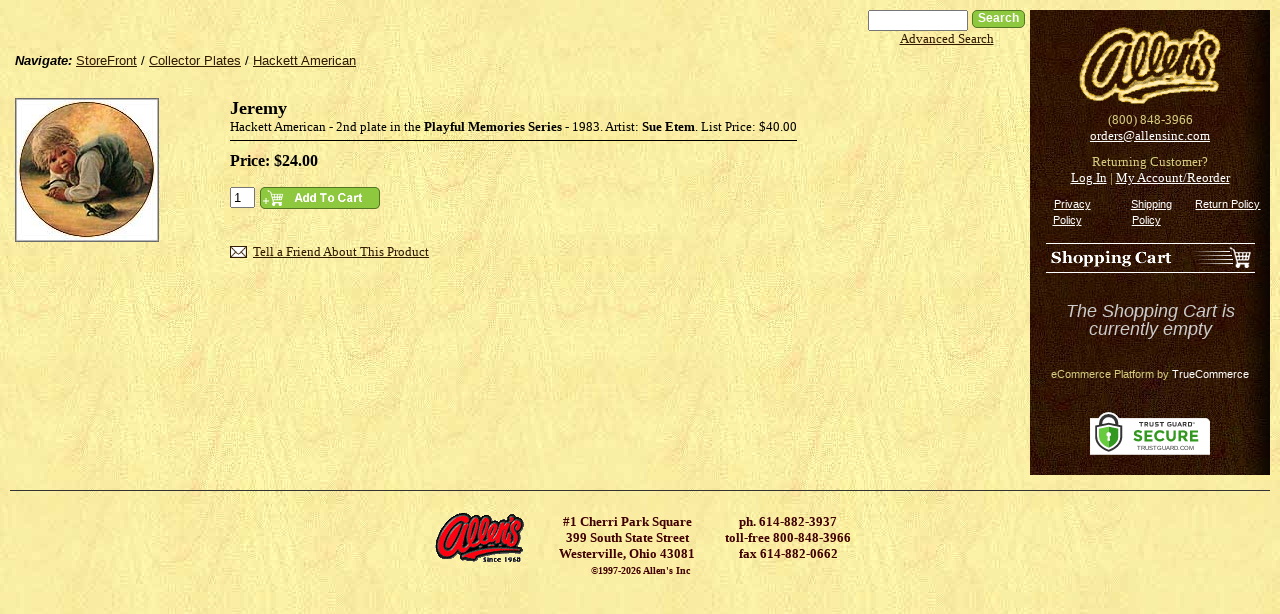

--- FILE ---
content_type: text/html; charset=utf-8
request_url: http://store.allensinc.com/jeremy-p57349.aspx
body_size: 43144
content:
<!DOCTYPE html PUBLIC "-//W3C//DTD XHTML 1.0 Transitional//EN" "http://www.w3.org/TR/xhtml1/DTD/xhtml1-transitional.dtd">
<html xmlns="http://www.w3.org/1999/xhtml" xml:lang="en" lang="en">
<head prefix="og: http://ogp.me/ns# fb: http://ogp.me/ns/fb#"><title>Jeremy Collector Plate by Sue Etem</title><meta http-equiv="Content-Type" content="text/html; charset=utf-8" />
    <!-- <meta name="google-site-verification" content="HN7MhlSvRSLS4c8W2ZimGoxemLRKPlTKJRcWl0rzHww" /> -->
    <link id="ctl00_ctl00_lnkStyleJQuery" type="text/css" href="//cdn.nexternal.com/net/CommonPresentation/StyleSheet/jQuery/jquery-ui-1.12.1.min.css" rel="preload" as="style" onload="this.onload=null;this.rel=&#39;stylesheet&#39;" /><link id="ctl00_ctl00_lnkStyleCommon" type="text/css" rel="stylesheet" href="//cdn.nexternal.com/net/StoreFront/StyleSheet/CSSHandler/StyleCommon-i567-l12128-a12128-u0848157-r.css" /><link id="ctl00_ctl00_lnkStyleAddendum" type="text/css" rel="stylesheet" /><link id="ctl00_ctl00_lnkStyleTags" type="text/css" /><link id="ctl00_ctl00_lnkShortcutIcon" rel="shortcut icon" type="image/x-icon" href="//cdn.nexternal.com/favicon.ico" /><link id="ctl00_ctl00_lnkStyleElastislide" rel="stylesheet" type="text/css" href="//cdn.nexternal.com/net/StoreFront/StyleSheet/CSSHandler/Elastislide-i567-l12128-a12128-u0848157.css" />
    
    
    <link id="lnkCanonicalUrl" rel="canonical" href="http://store.allensinc.com/jeremy-p57349.aspx" />
    <link id="lnkAlternateUrl" rel="alternate" media="only screen and (max-width: 640px)" href="http://store.allensinc.com/mobile/jeremy-p57349.aspx" />

<script type="text/javascript" src="//cdn.nexternal.com/net/CommonPresentation/JavaScript/jQuery/jquery-3.6.0.min.js"></script><script type="text/javascript" src="//cdn.nexternal.com/net/CommonPresentation/JavaScript/jQuery/jquery-ui-1.12.1.min.js"></script><script type="text/javascript" src="//cdn.nexternal.com/net/StoreFront/JavaScript/jquery.elevateZoom-2.5.5.min.js"></script><script type="text/javascript" src="//cdn.nexternal.com/net/StoreFront/JavaScript/modernizr.custom.17475.js"></script>
    <script type="text/javascript">
        //<![CDATA[
        nextQuery = jQuery.noConflict();
        nextQuery.ajaxPrefilter(function (src) { if (src.crossDomain) src.contents.script = false; });

        const scollect = new Array();
        const observer = new MutationObserver(mutations => {
            mutations.forEach(mutation => {
                if (mutation.type === 'childList') {
                    mutation.addedNodes.forEach(node => {
                        if (node.tagName === 'SCRIPT' && node.src) {
                            scollect.push(node.src);
                        }
                    });
                }
            });
        });

        observer.observe(document.head, { childList: true, subtree: true });

        //]]>
    </script>
    <meta name="description" content="2nd plate in the Playful Memories Series from Hackett American" /><meta name="keywords" content="Jeremy Collector Plates Hackett American" /><meta property="og:title" content="Jeremy" /><meta property="og:url" content="http://store.allensinc.com/jeremy-p57349.aspx" /><meta property="og:site_name" content="Allen&#39;s Online Store" /><meta property="og:image" content="http://cdn.nexternal.com/allens/images/tphacplayjere.gif" /><meta property="og:description" content="Hackett American - 2nd plate in the Playful Memories Series - 1983.  Artist: Sue Etem.  List Price: $40.00" /><meta property="og:type" content="og:product" /><meta property="og:retailer_title" content="Allen&#39;s" /><meta property="og:product_link" content="http://store.allensinc.com/jeremy-p57349.aspx" /><meta property="og:category" content="Collector Plates / Hackett American" /><meta property="product:availability" content="instock" /><meta property="og:availability" content="in stock" /><meta property="og:condition" content="New" /><meta property="og:price:amount" content="24.00" /><meta property="og:price:currency" content="USD" /><meta property="twitter:data1" content="$24.00" /><meta property="twitter:label1" content="Price" /><meta property="fb:app_id" content="197912659724" /><meta property="twitter:card" content="product" /><meta property="twitter:data2" content="Collector Plates / Hackett American" /><meta property="twitter:label2" content="Category" /><link href="//cdn.nexternal.com/net/scripts/act/extended/ValidatorCallout/ValidatorCallout.css" type="text/css" rel="stylesheet" /><link href="//cdn.nexternal.com/net/scripts/act/extended/Tabs/Tabs.css" type="text/css" rel="stylesheet" /></head>
<body id="bdyMaster" class="master btoc catalog nextNotLoggedIn nextConsumer nextProductDetail nextCategory5 nextCategory145 nextProduct57349">
    <script type="text/javascript">
        observer.observe(document.body, { childList: true, subtree: true });
        !function(a,b,c,d,e,f){a.ddjskey=e;a.ddoptions=f||null;var m=b.createElement(c),n=b.getElementsByTagName(c)[0];m.async=1,m.src=d,n.parentNode.insertBefore(m,n)}(window,document,"script","https://js.datadome.co/tags.js","3D6A9275550EB00B40FCE99AD7F8D3", { ajaxListenerPath: true });
    </script>
    <div class="nextOuterWrapper" itemscope itemtype="http://schema.org/WebPage">
    <div class="nextInnerWrapper">
        <table id="tblMain" class="frame" border="0" cellpadding="0" cellspacing="0" align="center" width="100%">
	<tr id="trCenter">
		<td id="tdStore" class="store">
                    
                    <form method="post" action="jeremy-p57349.aspx" onsubmit="javascript:return WebForm_OnSubmit();" id="aspnetForm" class="aspNetForm" onkeypress="return handleReturnKey(event);" novalidate="novalidate">
<div class="aspNetHidden">
<input type="hidden" name="_TSM_HiddenField_" id="_TSM_HiddenField_" value="PC1qzrcnZMH9ICOfsvDycB2mkfnrxqX4pdu5CjsPJpw1" />
<input type="hidden" name="__EVENTTARGET" id="__EVENTTARGET" value="" />
<input type="hidden" name="__EVENTARGUMENT" id="__EVENTARGUMENT" value="" />
<input type="hidden" name="__VIEWSTATE" id="__VIEWSTATE" value="nVLwJC14aOj18dMGiQkFjuAsBQR+nAlmoOQzW4rhcSj+HLtZiT3nJ4fayzsOYLEzs0G92TxnT1r3DBF8JyWt2vDCnuhekjQhAJao9AujIn2bmDJGIhU9KVudkGzyo0q95meigFsKrfmec7AbdMRXwSBPYDNnr3UvULDlSjxXHwNq8wtvPyPxnM6Ye4XvY/ZQra784kCBCcoKFFYy5jAjAKWARrxLDHJXGWyILlvOCr1fWzuTDYmoDx+iv6Vw5/3tvHFlfLQW9ndKmT6MOQxJf2BekwZQxQS73Lg7iZtEXUcYRMpZTEN8lV8oF/4VinYzHMhWvToj8/NiOn8SGkLvjcrQhFCZt6mdS/2DVLx8Atb4/8AU1S5GxP3UF7zUhtuBtBFuDhZstf2slJGI7K6IqzavekhH+wl5oQHzJbAbJs1O586LSGcDN7Cl4zy1BeREYDUyRr9pKuHPN8T084VN1pD6NG3Eo3vvTLcG7I929/ppFENMv2lDAjTH8rt0ZvqeZ+eb1QEC6DJKKVyd6JAlKxfrOR6tjEu9IBPwuZS/4RirM71pNMP7hPKjfJ/hLrDoGWgUt8UGDFnyky/HbQaOAT4oLmngdEx2F4JLnYxn2TeBKdtKF9TF37d6zaHHObIMgmokBzhCUcXOfhSjAPt7GRHcn2qKO3CiK9Hni2gGytl/k7+Ta1sXV/1c+4Ogmgs6hd5NBba7zS6xKz9ilcRNGJHfBeQFjs3RQwqNDB1i6PYhSP6Z7MDmCIFzm0cInhxtkdF8sgk8wg4KS9VuW7RkWkml3OiGD4fNuaPhE68tIVlKHbLyFL7hlKnJ9fJDi/5HkBR3P5kYZIu44lkmVSRLS4hZ22Zx/d+pjnzjKau7v9BpxtYqs57KYImz/6YEXSq55GD8+kohOTcsY70v0dxyyH2+2oMzpvwl1hfygqWp5k2+uXn74wPQuMNih9JW0fL+9gUrAA5gSxHXSgz0AOhhvb6IunSJ0mmHcqEuT5bco4gf9hp3pqQbd8+7FyjlDv/rSekZ1DXt4FRw2l21QJoF/cdFt4zPCBJRPoeDij2hNxVLXMj2T7q/NYq8WQ98hc3TZ2G9UMra+bo1fTtA2ZsF5+7WAT8bRoTdS6NNniYTX1fziRd/RsqJvNr7kwPoxU/yIQtUOx0aS+w1icDt59QJBj+iJfPD3Ss+VfmpLZioG92xiYD8ggGNGxKyQeJABbPcmOP7WxgNN1hPCc0cqvWkIAy2Ln5nx9EB11LNL/J9c0EyJ8GKOG71AxZfdhXk3Jd1ct4nFy4yWDZKpyKLDWrCyDww+20NiryuFNX+UO2gq/kI/jv3JC7bzycGAXNVjR/1afzdSfCFB2js1CB1fqQdivO+CcujvttLsOi7swE92Ykjg2k2PzkFs3n+brdk6Ja8jY67ksX5DbgmoXwnUiVvSI1oNzE3vB4un84p85AjTqPp3V/0ovja0Eag0x4uam8oK84ZWvsbOFo9D+FdJ/XQaT7k9V3puQ8CKh9WnIU2sQTBAxHFiYMRivuVhoBWfakCuWkFeKPuT4uWR2X9o/F+CcZl5cj07HKYLEtNkztzXffOQ1Q/ZfCkBWCzP7Hm2wpf8nZGLI6dSjaT8vHTy6W1q3Xuu5/VeKIk+jVb6EEXwhHcqYE74EV/1VKypuhQERrwZvscupXno437zjjS4fp6LMP5W8ASdJBLs9ezr3eZcFxK6r1qe7BGvWQtpxutn/HioYPJVcbKgu+++I2YnBPL+l2qjE4op6xRbEcyU0Wlnbrs0ACpHhbQGoU0d6XNDmTaiIR5X3zgnZ4F4FcWClPNXUdAlFkewxD/LZi5ZT07yCnyDKkzZXxqk9mG/CkBx2sS4AgHcfEh2BX7CXgXjxNYTgkFFKIhbD/[base64]/7izXT5P4t3byHHPc6XM1qrr7vqs5/WZYzUI3eRxrdx84CiFtYg5OsLVCHP+aoAPAuXSK/BcVcDLCE3gtZQBTDGE5kNdlwTiwgz2/wN+awJwqBZXSacWuzYPsEVwM0YcWllMvw8nmx52WAKNUGhVlkylQTEXOYF5E8xZu/BkFU1/KMDKNeYfklIrOWjyajYNCdElvm28FNLOdQ4HvJ0TjrLHCUD0vxToyQyLWoUtPObLgCDAhFFD5gMOEC36Kot5ULHHhXrUkauNvQcVjqs//7JSi12XjeP1GUGF0aADOycoEgTboRZog9CZiHFkIW6jZxKcpvhwhDaEjvhLKx0PJk5WmKvoVr/lpEHNToAPSvvIWiDeAwn8MlaiWe+lJhD5nCx6KM3MvGJ5hPBvRRYBoE29yiBxKrZi1jPGeF5bNiDOem1GY4vxEE5xqnFb1TMgceItUcNkw5LclJh0kUm3ETDgpMyn+wDBBWtjfxxcTHFlLOUp76kaZ5KrYI8OpMq/FEKzEp3AI2pG/jVaXdT9IxUyUNuCVe+BkxEakU5XzoPCQ3LC8bWldAimo7plkObMGcv9YylmMnoXrQXr/lbxlPUhDUGkg6m7U0IQTH4MRNTgdbGf3VJd9vD21dMiJ/re2iOVOdY5apKpUBtDgh1fw3TPY6a3wUHti2O4oyKmC1mFc4TjjRxjJh89BL8HNzyNqrbMH7CZFFDXOJICxQx6xDS/toAQl1wpBJ8wiOxxxH+C2lwq6iNvG+qE7gBCbrtGRg6dYEr3+UEPlg2k+Jw9V5oYPLmwwHLqpmJe3YHc40ZLfq87d8gNxQfop9GYHwC/dsYS10PniK/kDDkLel0pXvldGxerf2k85QQIf0+GRMHbFVGK5H1diVDNpwJ0XGgZPBd3fp5XhdbXftji8e5HX0Xp9VkZwk4kVpai4nZAi0dKwuMO98E1vthLzkHAltVvoXDwbXgA9xglkPZpOah2qnqTdzvcJMYvN3O3CRjLhuLVtLmMkHQZ/s/efcR8G7wDqubrKAQHLYLk5IA0797UEW3VrHdCn4v75kj2ZlJwYQNiAHlPnD2RLe1LxVbwloINwRpzempZ6KSRDEZBdFPD6yuYMczQJb/twHeLtTN61vf17XA6OkuI1oT7Ij8CORybQxMphn7Yscxxi5DlhvfFaSZhgTwOJCgQCKUFYC7q8tRtV7fupjHpWtajCvXnCpVERGeA0A1Vig3RE1MYlDFV5/tTU/HTbZul/P/1UpSegXXhWauy1ULY3ll+2VHkWf3b49q+9DIOVBbETYuz+wc7JCxmuYKE+XgWzUx6BXpTL3/LW2Oqx+0cCVmWeQMOdsYAbRjBqSeuzRE33WlzI3dCfARL9rFHPc8mTc8KIzg1K8v5ODUBisEqKOWwFKjfdEpzAKIZlfL6TEp0adJmdiWCe9HSjTCRlRIb2SZI+NQvYPGKYha5/dJSxcNtaTp6CyVRRBqvdph6Lqrl9Q6qEnX2qx2QJnWD2Osiz1zMRjtj1/3ct8uqHyLgvBiUP3+daCX1RSIttkDc2eHYUpllTedq/aCVxnnY2tRJORw8ied3/wYfs9o7LdxKgT8ohFCyONod9EZpHnQvSHv96kKlZZcPuPPxPzDrzws/QSRP2+1hh6r9sMjCnLpNMX1Xrn17JeFv1OKPrFjoLjkLNcNW1ErvK0k9w4uIIPXSvzTxiMNPViPcwTE4Ko/xP81Ynq0aH/DNy/LvNWfh2WF3S8tPFnHLrbxp0jKtXqXVp//BTkrYjBY4QJjcCsgAXck0yzDCvj+q1aq4n1mpcYFlA0bGZ6yPr53UED78JtLwCSpO9PizBNp2ra/s7EitNqHEk5W9iw3iS/ixqvzOQT44aXz3mEOytv7hHqOmMms1j96Ol2SX2z7ERQCDRq8t5gErvmhGOmOjIm3SPxe0FV6x7JY2GsQUPBP7IyP3BXzO0llq8scqEl6wCmrvY+EragQu/Y5heEjmE1Ve4ViaCWOTL6zaTOnbzVc5OYizPsASat5WeugjZ8tqRGK4pqfxgzCtujALSNXSEVsy4o1KCxwwlkx9i/kZlyz6tHfFaNsnhE/aSDKxeL4onYViMsjVioten/NL788N+EoOibidKpe8Zw6CdBevYMhOewRa3Wv1seSs129J0rdTxrheKNorcttwwsiln/Tx1I0tH0xlp5kE6YE6llD33s1BP3yHrmD+yNUWusSUuXwhSAU26GIplHtdahGKWQCk5DUhWRMCq9vsIKJBgnRh/SreiQLzTPbFniFlrVzKTOm9nW/xV8pRpRJF1rIKQEhUv3FP90KBj1/beanZBbtXPtsWXbBsEQuQYzo4eu4Fm+NfsPF0As/hsY9meJwp4sKXwreSdkoeT5USLvKBBokKf8qUfxjVqnzO6YSpwEns//iSwY4kXbmWDeGcf2cgHBbQvuoFzL8Q1RKA9D+K8kl6WYKn22/vfeK9OiScyTdR1bdaikDFuWAc19+u/TcJ2HANKc10f7vMk+ByOKrAKVWzQC1L157rLDdoVCWboA1GoLeitRif9Qvk6YMze7F23tEthfHZVR3/sE5v2iF9YjiJfmNUMMETXI8w/zhgu4wVRK0ktbepf2zIp7GzDhKQ/[base64]/JJiCE8YcgPZWxnlchS/AvZAZkL9NguBAOehMPX8PogSPu9/z3atjZI+aEMHjyYQ0c0w10oIWB+4OgjVlpuT4IBUA2TjMm96lcJVXb7qZ5cQK9qTTqQSCoeJ/LI/fFdhmDLDnuQMEY/GgLj+JmcrJrKbaNxpMIJsdC8GOH7JbV5iQv21IBk4EMq5oe/ZTWmfK6UHAZTiqMO1T4gsHAafj+WbFo+29uWW8OC4qC0kEkVYVgy+CCOJHHSI7Gzy2IuuDeuSajMnGF+7OaqpujFHQ444zdkBdUUwWX4BnNNZszI+nt8piUFsM7WDLiQ/pz16dMMQeSKeSspfyshdiIIcnlokBBdlqHd8GxFUUMo2WzOTMQ3fxteEr6YiRVoxdKnLzXgKrjM1OIFdcVxSjOIFBK5VRsA8mOv7ETV7BPGk+uP/DzRjoTVDBMsfMCjfdlZxKA2aQkcX3g4WF33dFx6cuA+0b59R1M6SUhC5a4z4aTD3GiO+WGtJCopU9k7Tj1Ezws1sBAo70sVSM3TPDFoEgoyBlyr+1mFYDvlBAjSBDJ6q5MrQ0C2wl1uXP6ILS2pU/T2DeNKbS4AqYnfgFXlTSqVmLznfE50qHe6Fz6Wj7/enNN2mwVUiobk1Ctv9EOtn9BwCCbhti/9gXgQf9xZ2CBl2JnkAHn4W4Jlh5RGmKofRo7mX73Pgofk3tTj8zSkTfMzgTjqK2LkZfP9Xi9fHhmdjZpeUVagvCYv8A4ouybF3GGQWJHkG07ETvPp/BNgaC1FtFP2edAkGJM5Wh5YTDfzPOk2p1/nKFU8zqDny1YwaWPAGvk8N5JRp/gQaC0tFOyrzh7Ozg1rOppj5IDW5qyViaFBkJ5ZNbxn9XCWR+IPFb9doGW9pEGXQwrVn8VXyhTTj/GC6h+HD4NQRNJp1zjQQ1Gx7gA3BbQMdqFA+XXBwm7zXlxOAWsEYu4Ax4DBnKoiv42gqzK/5pOOg/3JoQ7URpDi6J/LU+Q/s5GFTFAOFQDqW6ntgFjjetCOVcIE4rSICu8xgGZ5xprW4iY0d767Z/VeCO4ekwBb/ix50fQBMdGjy4UpIgAZPjcOR0yYtAVUnZegHTntW2L4J72y0beoDFFv64Rm1GjHhqFyqiIhLzSFwXcVK8JIjP5bOVNqgTsUNZMncx9PYqoQwx5AK6cPBjovhpD9q6pbty8ajLH2CWG1teJ9vKoxaJUxr/jT7HKeLNDb/ab2ba3tdukNYH59IB59YPLObobkRuKPCiUp2B3Hrg5MJHc932kFzu5+Hy3kmCFQg7D5AJsCTNulGpidVR2fkqcJ1cXD8hKrvdUx7OkaD7Mx+XOxcZvoam0hmzOFcSmqSWAns44sSNrIa49JiYLQx/6euQ3lF6+01fsgfIkEJVW8mbfOlatIYWcPsPcAhVP+2Soz0YacsAc16Oi0diAezOshpVCApvaLHeblSDHOhPJsCKC/CEoz2DEu5yqjcvfNxUYa3zfpS1tF5RqJ8Qgfx1WR1LFQPPmvgDDVObPXjWORgfQgrp3R/h+4esZhHlf8D6xw4votflSUR8j9eMvtVQ1dKCzU4eR9SpJp+5581oZXIvSY4zdJb8yp+VrZn1/LQh+PzJtodAwvn1cMWh58eNhLEQLygdqwKOVG+vPkgTJT396mF9dbjwdWzx5P4lSkjabkmI6aexcLLiGxHUzk8LhX/abtevb/V8Fe1wGg2HZ6VcFt1DqHnG4Zs2NbX9U+bnnsD8eb2TBnWqgGAq2TGsYp+Z61epSUTl+6/3ZEASFOcSxfrwLKJo7SMlD85fOqBcLFSCTQuVrDfFksEQICaz1+5v5+eVjCbIftvhsMmn3TBWmDnS0u7M9Mqs2Kc5nJh/SoL1M3pKyMUm0db97SPTBFC12Gv5x86XczROHyQN1szIg5Qjqb8aQB6gxEbWROEYTm7/jxQvC+mneUql7EkGN9BlV9aeECLzqiGMRaISYdhygXcXpu0/SDMjaVmTJLaZV5kQ53NyIVb3dhrjBvQwTkEAMzzPVLPDnkM2MRP8CPjDsP1hYPFafOPw+/jVd2hXH9YCHNuKJ4i6ecL+R66+ZWbX/+LK03qQv16XwpSjne/sMh0edywuG1QLoWi+6rZdtwt0uXPY3MbOCawLytL7iheMd0WlfcthePEtX0nixZsOU3Kf5R2oU8Zc+d6GOYWW8fFYxPsJgyAELYllciJfLoMKw57E+gYVP8bM1XUJNlTJ+znqG0R6p029/5Y9YqD83PmnO1jHFRiQp+dls5sxyiWmvmFR1eqetDJ9Mi9mpZ2Gf+Gmga0uGfK7oNa0S1fZ92/Uwwpjzn2JTxzwXeE4uH/zumMh+a/S8GxqZexVhNdIGjSg0Xkul3eXr7LwRBSJ2ey1nh8TnANSCtHkhklZUOmu9xEMeVS6SrjORnltPh4gTYWWNIQT+95/[base64]/IdkRZU3zUfMsIk/WrcKdQHKXAymHrVIerYLUsGGtIL8KlY+/4oC2vfBBWde4zw37DTpKZMIEUycRzzwkMLGSPbg8gDLVyI0VLuoPOeuAz/uDCVF3ZmGDP3rxgPCNjuyakwqjhOTnEvBs3jj7hdIBsGJn3qpsS//7SWwy/nObEUkrc/cfVtFNep+DcYCFy54T9xmPYkkCj8F63Rtst9tJROwktd5KySCdfP1E/lt10sAcTgFXswCJ3gZ86BRGbTHRvBUMNQj8A73tQidxXPpjC4zN+TV4teXLTmLQ9B9hIvEuEPd4F9g7Di6v6sAS0Nt5/[base64]/[base64]/8uOYq96eIM510cgth65nrSDTfHr9W3QK+ypAMdvW3/iwNqXs3r5DKvgpcKz8oHrnq/foBUHuS0jTy8x96MuQkYS3EpDDIed5m7im+v2aCP6GtJPWvakDTtlM67YMm90rwyZqDP+Fi/UWOsILFhocgj6nJ0lvw+74XZ9FBkEtkP+coiPFBkhadfnYGk59JZklRRIafmcuyJ6BjaChayjCsg5RT7YHw9aX7RWBSXDVRHbUSXJXXPIlo8c9IbuQoCSdUs2adpLryZQf9TKcDv39L+6I0Fpyy5/X6EvxtuxiBZBC5KtCGtEcMytXy3ABznIqEQhNdeAmAFhrbQdypN0XU2/3fjV9eilM5WfTwFrWNg9qmQLA5cWgu9JBkZnHcV5Oswrx9l6spj4h2dnNoOLWNb9O+wLw9/qtyeLJboqlKRwb+WkcXb/CTg9+kl/bgdInrioPrN5NcG8pAubjvroCmB//FHpNtTJ30Fl/QolXRdzJ91WsgK4BEq5YCK1VAWYlfoOY5GDwBccu5yxLl+jG7ApTUrdVud9cRb75/DEFgGCdx1X4a30iN59jG4zz3cRoa89KiNBvPc9f5m5O4Tu5D1T5c4oNQf38tdOdjcfroy+IcQIn7q5SfRueDyUNCs1me6TLIWQTHn2QdvFYfPL0rh7bDDCAlp/DU+xMzKxhXSZ1NoYAumGV9bZd9YNGaTZR/StVn7n0xlyplzeP5SlSK2GEQHCznSrS9Ys00WD9SmePophzUguIZqRG1UlOSyLu4qgbkirXFLNYtq82lQdg4shj6Q9LZPSGlKuBLEASOpR1DE6y37kgC7bxC/G/q/drBEqvUm+9VepBbMyQUsizu8L67EdgeRPhhQwxsgg88pDcF/32Y0fbFQ9MaIw4MYDBjXuCrELwVhxLVWWZUdwUpZPyzV/2IL2dbaRZANxnELiNAWLP09FOCaQ1eyqtAOJDIuWRgDnJ8COANliQEKyLvCSLX5518q7lFEs8Lev8YCBYLHM3uFNKHuojSx6RrpgPfmywyaC74jz7Ktb0lCr8A32uZsrweLnik1sPcuJAtH1/AJdsY3PZhLF41Psjf4SlRIlguoH+0W4qL3ed5uW8fDAunN9rWmsHC1t+/LS4Ifq2RiCRGhmhW3p8fC2ohdGYWl1SbNHZauV53Nk+TG9isSOTAFHvOMyyuNvHmSixSuWCSm6j0XEbZNtTbhqvSspurwQFDrHG/1F0ozLilisKmOkd3b+7bMFglpjXgevD8Yft0243DPZ9sE56ayI5R+Mickxy6UmfYxWY6mqbFxxYgWQ+ICe5KaoNc5u6ifY7Pndr2mP1kC7YepDS5UJhOc67nxg0uN72xNj2fYhkL6SuKvKrphlNbFYPtvWqv7yRAUhIhwNHQgPzMUpiygz03Ga4/GIX2MjYyw9TKb8omKybvJq0KriyzYYx0+U48ANej9830uEGvbJPmfsHmEJ+R5kxeXJcd1bWLc/y/ui3jdxeMJ+ASBXhJl91Zd9YR3TQMkd4YNqziNT4U9CFgirRVsq4euq7MEqx3I3PrlROiG2UawBk4cIjnvqRFUllflVEW7BNFu5ndctXD4Wjxp8SYQEDnt4EB8jr6miUUrUtQSCebDNLwywBxa7LkWJeFRtKzS9VzGE/bC4C3Pwk3exZhfEtMBUnSMbBxiEhIyWU6SjzfVlTmEHE7Kz2Ch76CO6YrFnZNjiGJqKkhyTdEqZr7g/AmaatIqWQ5K+T4VrBtIZWlRCbITsVy/psx5wf9VQjM4NtKyHYIbLY9xK205s4X1hiy+loGDe3jvlHi0dvLwpM5GyKGuJWDVH9jTaLGyvp5PQdWIZgQCkzwfZYlNDu/mYLgx/PgUsdDmmbuYyotpCt8NvBQZ8vZxDF2x4OEEhTZKGxfwy8QgqF/+bHGBx//Yt6QUsLAKM1wtAFf35BbVrXy/HDLVk27C4LsiVAy0AZZac6Z1MWe+H5FuBMZFij+TgQvZZhK7/yMwMjaVC/[base64]/UDALrfXtoySg67/UI4fEFZ+7hyGBQGMHui4og81dXjFvFNfHRLIk4HhMPhH6G16Vgh1u3Sy5Jj3tGetlCiLOCyrTVm4GT1gpkI3/[base64]/SLGFc0hWTsR70EAgfjaPLjwtFHyEykh9ZHSB/lnSgR5cvb6ocEgHnZTqBvTXAS0/CvX5L2+BkuP9+nDMURU1Pp4IJbGQ6Mrm9uCp1T5nQKqDfOfJ6bTrTuqKpvD8USxtv2rxhCBdAx6+8EB4mdRPkjArobKaWf2t+F8yrjA8MyuUSJnFSZe22JORmeWDcHbJPxRd3UiRQgDvlax39P2ZLG63xuyIpwzKPyqKEJjE0SaoeA5sj/25sj265jcukPJpNZYH63vZJ51/Rh3VBvmNV8IlaZ7gXFYTtL07oR+N2oiJk+KSRbnNyUGAMzF6oRLbWxBt1CQ6j9zr9cDdgkmCeAQpPsqCp2Wxr0H7Ns/IWvoFtHptlHwjlYhkb12RzZceQ0aR09trIx3mq58hShajT8UYCgwPDEaFsBZLlZjUZRdmz/pyp7H9Q460UBrftfAVmALo2GSWTWNKcj4s82PjbJWJDYkJ4kz4ylqrTr3mbKZbdbuZLh4mXSkhk7R+S0LEZmMUtgc9CTxn8CcnmP9VwAC8MxoEfaOTJAFJRCjnpDEeuQz9XHjEITZZHN3Ju+supwB+yBqMRYQFy2kX1wHyC/DcTXsi2bTywjgcOwTHZEbGfz7UsMWJehQxbYPnYV9bYbuWsa2qUVnkEXD8WCtDns5gdY5sCsp3C1zxpFb19yI+5AcNYVJsY+QuS+xHMk83L8c/StXcc3+uov9rGkD+H5wEeISegT8qeVTYKR3eeXY8KpArcDoqTxdk07mfXv8olJmst5/v3TM1ByXHb5Na9NSYF9bZN1NwnfKBzI5jZ74Y13M4r8jC2d5qL+szD1IJfB/[base64]/U0tN8qADxz/6Cce8Tt1nJxbAKPR/hDcqrc7TWjVoZi4O8JpgeJIhfFjZf6k91apG3QJ423QDkqsa7mpv1GTErH08Calinhc8RM6g156qeQqT4omRmZsSMp3wMCr4TQdkREITNhqUw0GhypW8t7U4N3nX5ofE9kiVU7qr3V9hHE3Jz9Xm5S55GTV8LqNprLPIht+9svlUgD/by6iWmto3nVEi9b5Sr9QVqrUlE0UAwN4NsLqaq/[base64]/qx2IGkRVh8Ji/DigCq2hSf5jNhXDveLilc3CHxJ0+Apin/zAmaeqR9d+tVnVWbG0eAxLj1T38wJZcYTK8csngtVq7N5wRST2fckQ9AAwkwC0EvLUjYtAh3tLwaGWJ9sORQFmWB0FNQGoI9dYP3n9pjBUpn6nNK/gCnKwNa90F4RoEp/DU3fUCvK7HTN0aW9njG/bD58msI2JKdVx91jK7dbE3z/z5Hg8FlG3flfks/TrQRQfh1741Dj4cGW+g7XZmOnIIUMScCVAhOpHcUBS7+JUthR7Q5LvhJShZKO3chB9FMngHvWFoxnYqGg/Lifz6W+IHL5L/ScaAahQyHhH/[base64]/jX2+4hduGthyspQuCBA1357xYDHq7Sddv7A391Gzag1lchvnZV1erPX/godosOkckHBHs/BwX55j3j0bropQgP8fHoa7djQGE1Rz288qnCC/9QOtsPVRTdK+F1qtnobJhlb5K4xEpx7ZTrJNWHN/LWwf6tsUOm7h3upkQ4nS01hdb6Vn+N1mrFnZJhr3o02S7Hgd3UMqOmwpFrOCpp06Fg20NtOnTix9+xjAoEcM12aEUSF/iSCBI5Q7r4SM+BZ5miRTcF+DGN3pC4J/gyFtIvZLgWBs63vxtS/PvIO8Xp3fzEOSWOhfM5mh79eQatNWYpdCEqO5dH6Oc6A/gGZ+E2+iDswO9IuR9RVHT/XNavWXjybXWSc99uqb0MhiT0rDTtGQx5Q3LZy9dd8P5vY1uL4Nji1on+sZlDA2BdIIYLrRItmLbRj2rT+X6g8AXxFOUw23HBJ/NAKswsXVJOZ6tpjdeUlKZg3s/8B9dMEF3D0jZBxQPZLlAbAAFnBEpado9G61oH6tVG+sEzmBqi/+VPurbIOmfLb12aSvhvxTsZcR5K1zEY7eBLj/rBvbskVNXPN2h6wrmR1hpkWqn1aR0QAId5rrxxZxMjZJKfk9/1/RgLU4endXYhWocpWIynm6Y/FQP5dKSW8z+yQVpzbRmuAXzs/weCY0llSGWO12yZ2Zjf6Mxwl47XFusrbTkD/gi4iQx79YirHs7S7It9YcErw8BoiUJQgueqc54Rn50yKy5zmcMetfr1GGaINJt3zEmyFhBBS3L+fpg5Pw6xZuKPBFgqeB+lIJ5Oq5I/UG0Iuuo0CqdgC3wy0Vio0CSzr1+1pqKHW19xMCoIMSiPK2AAJnNfwOD9WoBvoGcyGVk9qQAnKoBMekDZ6DQeo2OrSl/+phy/6cZnBDIEu7HOdF4bFYwZJHIr6BxSJWRb3zOvBf0gjPNFct6KP9kfobX0HNM2nCBayQ/MpnAurqP5D7c3du1kiuvooYqyRhaaJi47JyMEmhI0qKebqFWbX50eI9oO+t8SvxjZCa2xiQbX6GD73z+0+AucTYwadGGtHK+kGAZ+8piYz2eC/6k2FjaVkIfD4sckDgWSuIw3Dn5xHYkgKEcEOaeA2zGd7UMEt0BJg6tkKOatwQGM+XndUvvVNkk91Sm59ae7g9h2EPU+zMLHn6Sri0xfr4RAEMul5wpekoCqlZ9D/5lfRrrbSrCLv1LcKN3/v92VhttJNgSd7vbBiKt7aWHt+iPKd+VwYqe0GPP5uyDsj5J/FdDgrvhOSsA7Wj0zB56XOualQiBPf0vNl/Oerfex4Qx61nYmUE/nbrnc0K91Yf4E7g6HqaLRbx2WfBdnELaZbN3Z6e/pXIMgLa1iCvvWq6ltFK4SI2EetHRoH+2y14XPjjJ8tfFH6WrW3JIwAMD5atmTX6R0fT19esWajjxFFkVw1PS4oKhecrgJaRh/zQlbofX90AdXG4rn4caGAPhup5On6loeuE4ZYd8YcuQTcC/P+nx+CVRBS+Sq9Qxw9GxcQ1IYJvlL9yvSowL89kwoGwyBv45tusW+PPOYcVGvtv/[base64]/3Z8+QK2+TGdCqLFLFkAA37lKa9ZA3rvgXi+naDn+xPZlEcheTVQKpHuXU8h7DpVFpjwtWEOWuR0RhfP+s/M3c+mCAv66XT4jiQMPtulPxwAzG7AMtRQ7WVmZdsj4yHZ+3g65c0EG8e1VgQXD0mKSGMtKb3Azgp30d0yMWsoEcYVwlvXwTQ12Gb8fzQS++Xerm1euaob2WKuKI4Detw6/CAxzT6+9NZUDPiedv8fTtic73ih5Rnytxl5+lty2pLb4w2dGicy6rfToTcj1wl8c6KCvlnoeYTW4U2Isvdxbhe/fD9ClGvs12jopYoxadJIL0MfpWcqbp0QTxiDylOhdk/[base64]/DEnpXiE02PYi8bzNd5ux+QjILhkGccLM1GnEz//xVDRr6Pioah+0JHfsB3OYbWHcWuMd5E0cP1BopthLK3p80LrkPeOKUti3WX8JDl94M5F6QMNg2FHLnlAZ5K3Zbq3Ae58Y+GewXAV/3zB/3CJzVCQnKlpnIyeEvIT9bFg0dNzEN2sNXZJzDEiA+zT3rpUnR3v7fqjR4JlBSeidjydEG/8kjk0s7HiuYzOuB3O8Bevix/09Jyv9EyEpKWqe6sO96bY0YGSS7RyIakzQSRS04OTA6iamkMWLGY80Zd5hQmNJkiNo1R/1zXcZMVeRtg8BZXbOs6OjTdnvi/zW7M7j0oV/hYp7neHf3GCPmKsVkH3QNzSkXPWkdhO9T0MkUJaZWVjWxBF5mG/stpJTqK/GviNk1T9gSOuESqYb3JIftgxgV3UVef0OdOaHvRxGvOLiyPWwIoIaXLn50gvDMnzXTiXOsH5fEQCDrHm0MEF+rWGwA8VdeOcFGzAJgzeu/2KkAr0lq1Wyi6pUuY+9P/wShh1fl/irVtpVgsYu3qVYD5AjapAciJumnxL2OO5eHceG9iqQTsQ0wu/yU0uVl5LaJZKUCzR12NSUXDSk7ibHParDNxS6k/yDjyTqjSwrhAW/OWKUq9T4HhEq/6iSCxvJdl0QUXaQit+vY0VN1YX60DU0EZdrDpK5rqqEMpDkXdfuinA7Km4d2V5P+w6n4jk7PQmIJlBZSyt69wKNml80M+RxFXmW/z9MfTrGfWnDXTuvVq+O2EhBTIYvFJWRmxc1FRIuVEvir3wu1uy5TG1hG5+n8icIQ0uucmksr3HoWQmsv6HcjACETDt8r/[base64]/rNyZ2S02oOwOtiJssA9a+Fi1kzlc0vzrls+6L2K8/haGQVshBDg8GLpnaKRKa8Kiu7IPgsbWideKti/44MPNLeDocSe/+PnAcHr+S2BMxVxdfddvgKXD9qZpO9/y57OZu+CO21djfnSXxpTYqCzZUVt7ZKDpDiqMfWyheYLc1okfm+Tf/HmfOWLxWlQkMSBAwUua+bCwR2y9hfiN5BaMIOhKWhcV5HuA3yOzYs6dRjJ0TERAYRFdgMGKDTLu5mGMAILWukzlTK/xFRo96A3Tno6CWmtyoFk/[base64]/+VOjOCc+5ku5EzufPsL4ZuG2mWRsAtqDT6E1dD/eh03w0jcUTPdCkp/cCg4moCgCerXk+RD7Xj9m6ERoSWiwqSgcJW7gnPvLycViw3HRJ3CeIvf+bf4WRjppMKPoJiZ/GG/bH5CEP8XzFe7CA60ml3RkekfH4Xdpv8bmxdETYZ5eabwAz959+YFsIH1pe5+HO34m1h41GJ0dV6xc+K54KvnMFU0QDd87SBobIDZEQEXIsfCbYzNYZ6ekp1AncCN/mUHIxjEYkP0bisOpbVYwgF2VDkjbIwU+gouBnzOLNblRnQrGAmb3ACM++DcDqyvGTkTZqbpTscjXXVxRkYcADgZC4598QJF1ATpqbcMSAN1yL7ET+BFdi1sZthtbKRxcFywAxrYDPu2W6yLK9K/zhiZYU/d/QTJ30No35QJNSyM5PZWt6CiU6d5OS2C1g7J3WKwW8DcaAPdK3YEALsrOklmLSKHJ/JHbRiQhEvgbrb84asW/UZw0aeXr1DH+8Ch9XBoYzKLjsDhqlQKyMdap6tkbDLACGNatj2YnCO/WmTkFp7ufXqiIJRFbITkG8sdxpSINFoP2CRQmqgT4G/N6pTj/96DsrWmFjJOEvmXdIcENkzLwOVPJrBA89UdjxhlnojPMVkkIV8oZIIOv9Tu+pAnhR06NNWECXnqG9l2JFa6Aya/Z6u03npqbj5YqVPHeYDhQ/5Yr3u/Ip2lFFxFRp4jrtbgQ3TD+ynhkGV8fSJEmANyUsYYQ6R/lHjkhd17m5yntIWO3/t/TSneKNn711YpZjtKHHhLU5ePRgjbU9q+khlm3VvkQZq1zatogPnFu3WadU4i8T0n8lyl0F2ZBdhwgkAwrbfjw8TylrNUA1dv0oUbME6Tisr0diwl51J43rr+h+sYONFuyEg05WZLDYBTW/UaLppy8NRzkJmdwWf+I9fA3ndirdLwB1QbKhgnOGefLaDtVgrkTKhBuaiEoiKsaJpbzpuOCxr9HaE4lAodbg56rdNAjURS6IpVzIvKZ/Vr0lyZC6CTekpc5iojDxOPhJoZcFOsUaLTWrtVW5GJlfTTqiPnEzYSNZOI4HudZmODhTM16ByKvVL50adCR/[base64]/vZ3y6eT3k5gAbf2U+eqLgT/5ztPs6ePfpgkfLTc+zxhMuXpzxcgjxIDRwadNbk6EEATmWk9uxigQyozbALzn+0/Ec91EceY1GiY2TAXlowGzRnYMojkA7dcc/X28R3YsyE0oykkbq5bswYskMRq0yIsRAb+M7sVYILMp0C1XqL7Zg6vjb4ph6UCihbqyNYALixTGvDJpoiuNSnKxLSbyonbJp13Ff+OY6fnj/DwBzLBnI3xJ4JzkmY0TuNcsx8WxyAnIbVDnRrrnGhBTrQk/ziHN3M2yTcsVCQTWGtckH5jU1bunqOgS116R60VEsDfbrYaOu8ehHRbgKaB5pla7rFdAgZ03pyv0/lEoYbiTqpUKD9csW8pFybrL4ceE7/DKIBUoNGKJlYmD/tqTFqPiGA/ifQLZ+D0Y9NU415W/ow7Ib7PpXrKlGtVdMkAJC6UzZeo7p5d91/uUoL/YA8YxT/LSfiJrTu8lCyOmfrBbh9NpoAfJTRnswbgqg5z3HAe5hCKixmAbBpsu7V+Ib7yfWoGO/HGpWsjTKNZPBM/KTGwpM3EL1K99J4MBBN9iBFwBDxelYFi92+H4fr/6L3ow7MejPDyj7YbvhecVMaHQOh/CBj1JBkNPWYzqhdNHoQStxz0UlydJL3ENhZfXrF4YdLI9CPiUgnEC29M/HE+ixYHM5wwjiCmvB8RNtGQcfkb5WdBXb8pLHF4U8OrvhSXNJUB3khQ+9ok0HXwK7+hlfnvQffBZ9fcq7ZJrTcwOij0sf3uVwcbiICc2FWSGvI1PkzQNSYVUUQSk3tuRqkM9Ql+qK3jaqi12xc2bkdzgGwHZ/P4yiBuVvfmDfQ9GKuuBjFgPQ8TePmF4lOaGMEieQ4KUWCoYAL5m6Pz+3WV98ys0NqeRSXOYbEV+crYULs1VQ6KA5h4uchAn25Msg8m41nZ/4mAYU4m8ZxHzBsEra++/7T+Z+S17qwUiJcDohM2rtY7jiQB1Seifsv0aUTAHtwSwVY3zPBOnS8lf4Gr/QcZ66eZ9Mg7IEvA57fY2r6xwdPcWTb7cdc9IF4Qrk54JzSgsA3HkBX2xUWZhME57+FX831/YkEN8l6S9wY6lTrheGF3VUUhBWznwnHfeFAkM1BItFO9Fd2674sDRQrI7W8Pkiz+lMhxaqwzMOd9t6F5j/ZyBi9TlNlXGt0raWDkqweYHoumjhcSfipkO5o2Y5Bt7YI8ki6EYFByxvfIFX6KujKFACbITBy561mynJKu+FpRAnvs0uGZcQqXAG7WTNsU46uSqoTkkpdcGF4oBY3rNILFAc9Xa7MgueBRzCHqKOMjr7dVWL/wLN7ipEo7NhOe1Fjz16+LcNubwi2ePjah1jScS7vZUIXPEE41ULRYfv1MXazCqze7SQohpKtn97wvI5teUb17I6GyJELahxd5iF39bmwSvHEyB297k/+c2bjPb84SmKc4Ar5rH++etFtX/uJO0UzTSFKt2n7Pk74eFrScAPJNXMYNBF6RoY/sg6yoGkx7m26tBT1X8v9wmqTr0GV9JwaoH6e+6PdqfqXq/GjHTVDay5lwerd49GgOgu3GQmBJsQtWk/KTihJ0e9afXLm+lBligNBGL7/C6e4oV2nWTLQZ6lRyP3DptFAtKNap2KtRNcXruperT8eY/NvDA+hiJhHoclRI7wLf2bc9koEnvqeLImJjqx6kHNzpbsCJ9HCH+DU4EJI7gSC6qgOY/tMDFygeVS/7hyI0I7cxuw1kRKJGGo6fwBWFtz2veAPs18f0ney3oJj3wexFhZywZVcwkrMvOzawRm8uUMw5fuDVbFk9Cr2cyAoBy4uLC0ZOb1Xq1VIW4/TbKSei1EcUpRG2lxXxGNhHvJvtx6mA74URvv+nh4NzKT2m3lwXJVDzkRM5I7CTZJbdDwJTh+S8a+OLjAUEV9/CKkE//FikQrsPNSYxgKckDbsdHX/HUzJlX3qKBglYr6OCdFA812s9BIQJdj7RTDIekgGBs5ErUTWOO2ZyAz4KqQKN/BUmAtw3d0d2Q9Giqs1U7vysxFdRtWJG2jFt0rkFPmkVA2ArkoLLBJBDNG+knTD2SXJFRbCeMSMV/7dW0FcNY6QtcSh98z+yRl92QSB+5swSZgqYSTn2oYjtQ6GR116Ue9ooX7du8aYRW0Iw2QLTijWnHZOUe0CpIgI7Itrd55i6wTJLtzm5VGKyzY1yZQ7qETU2JwVvHX+LJLJo09YzbOI41I4nhsh/jGAog4sbGtHRFhu/RPjzWoU9Arro039mQlwnp16Ce9icJkLfRj766/HqgYDzmi9GGDbf/lpReEsEP5pF7HjYLIrFD96vxrl2xTy6JV3pBnzEe2/[base64]/MMY+c0Hj/LNhV1vJvT91IREharqBfxL00IG+yP7+LAyb5VnN/IxMGEX1gP06BvNwzLzjMS2GbOFRNuAd0afhdOUiYUUkN+D5yZNDMdQET/jHmB3rcNWj8bvC9SD4aEPcAnioLIT3PF3gw69oJtKHuaxQWK04vJMY1jbMEVy8JLx9FKxM/uM0nVwgEEzKUTxN7OWMO7DdRl6SFUjGLeC+so6e6pKnWocShoKWGaSCU7oHRS8DdWYVAOc/gKYaDkGxiEhp5q8eHE4yfSupEAOe/r2XQ7dL5bQta4EwyUvrcojjpGQuoiSmkAQrepaeHD2jNWK+6WsPWYrvC6pbmdcMRslYqnGIwUPJfKDZmKUJKWMH9/zm/2YN3EotUDRl6DOmkONvS7S3bzKES/0wCECkQqaLDP/qscFs+KmmdTbOMqlRQT9eRQoHFjOwqR7eRihKJJVZRS35j1ImPxrmMv4JdoHkxeqh7kVj0Wv2qPvhMiEz+FrETKQ8h02zvHVAj/iyenXJB0dSqhMfgCeB5FJuDM08wKXwvVoAoHounLzCWePGwNGEmuPnp5yAY71kCokOZfpMA3zq/Zn+JgGPWor+4IxPh8he5NJBtOQDFkdVVNe8RaLZaJcgaonaREqKQSPe9p86zcWksCWCGOSKgu8d2fzr8pUNFkevPFCPDK57GHM+awIh/iuwERom4Zwb9IPI0l7U4rrpqJMCdxo6xz8QFye7m2leBZy8VKffGhashzws5B8Ppc61R3l0XCZeVLtFTZxjFCIvgQyT2DdgXxjioMJjLkgmPpp72SUwFLT8wAJOI/htUqA//fNzJ41+XxyDY2jC8hEmXn/Ibkr2fMv/l4KaUCtu3JxiIMPOLKqVEx9sN5/GXH/gG6fJ2Qd3rz+V0GpcMm5K/LV3Rwr0ysIv85EflXUAi1lSGlEpG3NSLR3wPQK9xgmp5ACECG6HZqztp4wzfDZXKRIweRXexYmq/itYhPc6L4LAmEIVjQwxtYnfbBAcJl1n+uQ0ZSnQjcQDZqcKBEZ6jcUJsqQgaS2BOxsfocqm5HQljCq6ZM/S9Puow1uFtVhBQqf2V2xakkYAcKWwSnspuNtdo5ohzfYYjEU/v2sUeZopaJnVB7ZcJFIpsdPhsMvm84DBCJSULPiupUxagL2Dxos5IJeRCWDSyWTAUgpRCRkaTKpyjazXZsQc6ObFtQk45MCdEM6M0aIB7sZyt/1bMfPT/4mUF4B7eBuQlcmKqmpUulBU8SuqqYfD0zj46icJXnvEUkZwwbsZT/5sdkolOyFPlQB4dFtmulfGeOrc4w+srN+DezQtcU2sTBOttNlf0UrnyajmXBkVEHsrvmwL8iGcv4JXHF72vivtJAFgu/2jCSohxvwP6pCHeEhSuhI1zSN5u2zuqRYflE2lMROLRskCUPkbJ4AvCZyvntu1CNAFjFgDvf8q9DSXTrpSsu8Ke3dE0YM2pqSYJ6xzy3otVDH7E0c+HF/eh4rM5V9JyCgVoOCGNuCJ2jlpGzei4m0PGrlOswQRqtVPFPZrGN3x4LW4kWr00lFrbUXjOFIXbRr6b3FeR+jzLkGEeIeFoiaUrovyFcJYH+kCubRF85o7Ig0EOEsvDQT72UOVy8tBgJuQos75L+5BHyEupaAgCLeE5uFJ9Cv9VDqGksqPAJNt0wKACDrWPZmzIh/eww3Xm6ce5aei7EDG9Yj5dYHQpDUgsBHMd8X6oodyANuzIzxbH3AzRWHmpBcxWUjHhlXonCqIprYNujMJSEhYWyuUh7VmM2gE+oUNtEUymCM7QCkXaAcBphCq6sRdKJZgL01rOkO71V3QhFYmFEsC3db8Wg5Pmx7oQqgGY5UbVe5SLAqijqCCxDUczHnFBj4/bPJs7/doty4Z0d8Yrki01AvIJ45Lzphq2y/ZXm2COi5A60rYQnHdOmnrTzl7d71i53hNVIQWqzbW4PypC+SBIF486zgIwvTKGXCDfbrVdutmL1HUqr5N8AgEal+ZQrMPwu+llQToDke9bzY82gggX+i8h+lrxEY7mJRkcr6+eXK8ntLVPv7z9NmY7q7EJs+lA9tKmgnBTCz+LVyTNGC4jooBHK+RFlaHHVyvE/xDfs2u7rwL3TOe45ypAC2hEVNpWhA75Z/DK9h31JKIA3+36/qEz1XqAezj33y35O1seNP3frzN5y09uQBox7NncKgcSEEP4k/olzkJKYRwdZtUyxIHI/34CLh9U5HHB5IOsMHAJp4KxPp97xzqPCOhX9AlB1pXqhUAPdvoKhXQTlDk/12h34/6a+HVHxzvYB7fZD+yQu4kLto+4ybohMmOa6zfqblHEtrGlDqyG+wu/Vkb2c21AQqIgSWOmMUgAPEYqXhBnXeauDZXAB7Se1NfGJXIYJQmwyz6ckRVxtmX5fqVGnUYyPQC9OzX51uo/NC5Kunxyhylyihw5uBIqqJtxNrUIIGnLfNk0I8moMuZ3IiCQnMcE/TQc3XY97unw6qXYNLnohKVgwuCWl5kkkLuSOgaQdu1BU++PmraYJsDoDX6V/08QnaGPfycKFa3CeW9ZHxehBW9K7RnL+nHE8F6AtsY/efkBx51wrx9j/HXxd2O2Ql5mNbuN9gGdQtshqFRLvPdAEMObbuwLGQBRqaJdyE9tS6Ir5+hpKdzz61ggoHEvHMsQwfCu+nUeQHPLVlvYboai5M8tv/sLjPa4/CAck7scFyvNPoHJKVf2m1CIlsjzX4co4p0mGbW54cLWuyPd+sRaym9YcRJq174MdkUxqNXCUrOMiMwkaukbfSQ8m20stzogXrB54QtyrNdCqnYp4tRGZrMAShXKGabALTZ5JCRIRVlK7izTbJjtnIcGaBLAsYNKL2HVe7476CuS9U/TcgufasGXySGl4qeSmXKsuYg3RIpW1p7V9TMGDIdCnXTdCTtQJ/AYcx2LyUdWNxlz+KK4P/E1TGOPcs58im+CZ9Nk3IcaM/OAvFTYdNpS56I0trrGtVkKtxR4K5RRwRz4G++awhB5MLr9THjsYKflGavGzAWmeN3hTysUyPOH+eJoENbfpJ7cUFb0yJl1ZMSpuuOTxXyrPl9PHoPykJirVabCX/HYyhbLQoualIFkfzO/10jQ1nLL8yg0uoxQQsNgXupihxZ+4kHHsD1m0NverQYznnqVmxE8v04M+bt4MsbSZ1jG2YOC5ZAR4EHMcY0n2ycWQqNFLT233iC3+dnpY1sAQQ6b/oKOEJFUXhvkzLW8AUwhCjvakKuBJ6THh6pDex1dSvs12rht74LeUHF0OFvRz2N04qcnq0BWo2uF99yrYWQPrwGEG0HMbCmmpggitj8ivO7yXEeEU7i4svrALIHfmsW/0MX/002gvPfgh7RvRTzajiEXPMRJRJTxM06NDvLCMDC54P/qaCK4bOfH/[base64]/[base64]/[base64]/OBFBlidsmPLeJwJJm6AbJv6S/hjYdfgu2xSsRF72m3VfHeS1/SomvKy0I9X5crKwgtqqjHlRGwR/4zJYyra3FUslH65PMHUaQ/Y1jVEo4kUjZ6nxtEIs/W8KL4ZpIO4O4JNePp2wMBa/aKE4A5F/[base64]/jGVpOhLG00MPv7XXFCJk7Dnv1koP+e3+WsCRscjFVJ9HwxZSADubodnO5BxXojakFXzykjzTrQ0VDM2QLjrQkM1a/a8/flqtVVzYrS+xPyHKooE340oZj2goh7zZVgHSOHEfjA0XVUNMys60GqQTTvXtCh2mtUJvZ3vNoJ47t9GvoPHPovtU885rVoD+CepL8GWDV48TlL6Mg9oSTtGX8epWkP6SnTkbxRziLx7kZ/qiEVMio80ZoYsZRmKOe7kJxJzYtpK9Khv4V9GqqtxCY1rcff8HJRXq5xMKfGpvoK5yp8C3eISQ9/s0JOrOYdBrjboZXwSfiyOksiMLpqARUo1QcxLN3ike1yZmuMQ8vCsNBOHY2Q2qwoeXVAxsA83099qkKnm3KoO1hVqaEJSaAeLQOFVnov+5EC9akp+iF8jg4NwB/wSEl+LbWQC+0TT2if880ABAnp6glyMiI2zRSdP9hdoGZUQxyEIbx8BNugoUKHzYaOHpVVV7Lk3CgU40/kG8MZQFi39zyC0mYvFvHMRb8++gjg883wLid7e/+EMUG1e3AUbUUv7AjWLqJ9yrtR/j64Bv/EMQlNw5ijGAPHC0p44128KIGbE49yrCe31QQ0Mp4Mmj2kFxeUxrIF+ZSeX13V7s99ZMwREJrfS/4y0Q902O4tLheZxtXezRWW1UEl5Oa+5akzbT7xWRM1XEQjT/n6hm8uey0hBB9Yg/Tj7qRy2IddnX20HzHXGt3RJ+ynHt2mCVinITZTAvJGN9ZLpZbFRMXTtTAD1tDt5RJaYr42ZAk0dqsM2w8C11sll+dMnIFq43ty37eKOk1VVu0ky/uaX3DzZgiPD4TnPtrLRB8qAfKlKFYWgBETXySZC2C8EmNqKxxaM8BgzX78e4qmK/Y0J/[base64]/GrBv1J2aVTs4u++CfocGNZTO/5ebt3lmnvAwzOkqd05E64Yzd2lhNw6ASkRgqLR+1COtPZnNsiw6Tg6YIBptVOuJS+920rrJdMI71lxqvbTzGGY4z0/fxqolk/WtG2/[base64]/ixsRMv2IvO/IIg1m8AcdocKxmsrdf7WEZljY9y/hy+D+HXsISeftx9fFR/DfekrwE4TqONXLfpcVflTB5WmkLHGuzg58zM4JVW6PZfuG27pw3A3aKeO4WLp/e/w6WOtOf9qjs12x8NkH8jb0BG8YlntSMl8fzdZljLI5ajLoxTpat00lowUdE6aQSrji2pSNq70EozG0lm8XW0sd837yQa8Mr57LSAlV7TjwXEcI6SsFs4AoAl/22a70UIMXYjmJrJeVhb+obYCwL+ewo4Gy3HBVVMTaA9h5JM7Dm8KwyH+08wrAo5Mbkyp+oJYhGoGdd/I317OmtDxO9P/uAhdH5tQmfedz8SJFHB+DNugNrvor41Uua45N1825d2TND/nt1m1bpu9IHnfXW9wKKEuobrXsy4ZK2t7Rh4xDx72V6Na4VSd5KAw97gD00b9m4cdmHFQmgDDFaUYpz0cQRpx2g6NPRzwIP1EJGcyG5mc8h5KCChSeRlWtKFs869Nh8r7KyCCNCYWfJ/nB7ViYHrUX/grDmoB9lbaNGmzX2gZA/NvUS0JCGKWGcNxzBKl2PwXEs22MwgWP6TTgjpe5U45iLaqbj33t06X69WznrMTrpFgo9v8wB64fvKhTtixYPwMFnQQdUNyb+XEtrCwBFlonAM2wpwWrNuyuXA/4PTEPAH8WhjVv16gVENr7lq32oNl32qRRKahrvy4ERghKXzx9gtAYh0rvzMjzupJ5MRBbLSWeDTOnMnfcmE05myQ2aJIVmEJ9DC3+jia028a77GYdA/EcEHEza8eK+c8qfgqzbzYPrkE/feYcgFJr8y58KMulmmK7/2sgGw7xzD/Gr11ubXcORjpAWplKYRIgfuQZLT8PEVXUZPz7qFkbTrA+RonO/aDaterzyB/tC3tu0/ESJvamlqzWZT00FIhwFeSXPATnSnavU3wsJDi3NiDdm0NW9ymzi8CJiZJH91fL5Tj5u3cmrVaDx7NJv0mhcAI2kuFnTDwd/bu+GUE9AdDxI+O1HUzBHnymh9r/BoxDRZqJTpT3aZnpd5pgL2P+c2kAE5gLW0uSwuNjCoZzlt0vcwxY0VddfYaZlmGwTNUpkSd2TDgFxluNRI48mEm5c4eFe+rp5jR39S/3nOnyxj18E5i1RSYR82o1zbm7Cje9K0/Hvm7xmRy6UHUKqwaPJulZN2a58mvV7w3jqrvoj3oGcl/YPltCX/[base64]/pcF3NeEyQcgP6FPdoxhhnscBzwO03w8DDkunNJnKWlNtZhScTSv0PSqM/2fVIHJSTtNFLoQ8h6JC71CBFur9bo6mneSOIETDpFr2uVjiaV/K1w49S/84EE5nvAUPbFcKhZvxdrhn8RlstEeEWUiB3OCVhASojat7Um//08O+QFOiFljleC5K/7keO8ow9HDf+S9sTyP7elUNUxOW9QCzxcKTaTWIwN84yATdNBgQiRSoaZKmsxTMqNoqEoSNKVWYU2ebddncW6aK07s1LuufPIWZuY9jcDUR4uVm9T4BsvvpMWPVMwB9ffMy6ApMg59JYZDF4P6TCVUZaX+ZuWyZtTtbpUWHE+zGNJ/[base64]/Nbroq0VSbSlQKIFVXiKMzpXyP2wzLbummsDeeP+cApKtYC6wwLf/DA5El3oNexuHBK8hLKfRFDszAgVyYNi6pA7MjHHIBDYNe5a2O5bbuW4phphTH0gMdBlDnF5NrasUp60T06qFebk2k4q5fpittxB0/IIIkSXCcz79mUhLmo44/dDLW4i0vI12upzZhj9FHYqrAplWJDBb6SIF8d5atQp7/tsXKzK5bwmK5LWJHiRMafcQMPjdR3wCwBOr1hH0WgiJXrhY0nEW5zGi0tnoNAwRaFpPANI11ckQjlC2YTBt6zx41pN/pzvyC0PYwN7Ye5PetvEWZRU2+kLH0lW/RfYQru/UfinPz4fQookPdaVoY8QRkCsksjS/2sec5MFXHADW+XW8lemDlcniU8lO80OfV67qh+WcLGvGes+ZlV57pWqs/mikAY5A0UkOnXI5TASWaATDvTZzZcUfbANBG4g571kM3y9iEnXYCjjPLGt5it4OD+F81kbWVoxLv6U8bist1uctsoe/NzcPkXOZQPoRU/fnsgfqpPCQioZs/nGTD14GRoRoL3UxPtiDxrnt+x1IXyDz5gdhMjCbtBYhRwIK4eOx1MtkxflbvyIS/GokFa5L9obsoZ7q0OFbXV4Nx1Z6xQBZNL3rXDc7uOq6Ajt5WW/Xd31Kq44apuZ5d8nyNbs+3DvlpQY14lU7vWsEVqskjc+a7aJKP0dSGrR/5mkpfuFSsSq5sz+9QFTCI5GlOPpWftxuGjRan3Iq8DhYre+FRfaooI9k5AKxfZn6PjNj6b2WaUjV6LCTe/9y91IUD6Rr5FRx13SgNgipRQKRNqP6ksuxFuT9sEZsHMa+9IG0fule1O0CqRE5KzHU2zoNEBBjO5yJ/WgBc8fPqnYHqrFVEi51uHA8wl6hmRjD1Z0hrEaOqJh2ZR6X6Ev/58E0qP1M3vaXBItllHkzAIrOMRdimFNqTuF4vjmo92QhcWnfdNUeyLZCS1U84K1HgujxsaGUHDj51EOMfY8LmCgvuOzl2d8py1FxzpRU1k9PeDskcVChvOm2oUI4GLs9ZeAg8CiifXtsJYvA//kqn6gUHoBrlyqFbd3gLHYENhfJyIbXl/bRgDop/kKRYPAk//pfGT7NqhAb/PU9UWayCkc2hh3HDptxjg7wFLMmtKizBvv+odnoJHOYrHnvzZVkO7bwycxsCxREl5KivjjnwvE4aEaBbjn2Ge1CnzCnJgZWank8uh9ntlhKHTzQ5QU3rOmwGyeNH/SKxS9cf8nV2iX8/T02sMFAYO5bpFsynoqV14kTKxqx5d1kZLUey2PyDpA6gzCokHNyjk4yu9vxx4YT5uKmuz5idtyqVfGVTnZtP4mv56gu+yHz4gCfK6JAeyEfQupLuRc3oq649njFTLbtAFx4A7Qi/ZXqSfoQLg+LKkE/uHYYhO+Epm3yIQd2P4FXeUmIqq3baQ5xZx68poCut7Ks7jHIaXOof4EhaO5QkMj3SEMS8eMl1TJacMsEO5ONxylvnA/I0lMDLTi2zelAXKmS+mtC3vZmqznm+e3+XBmybcqhlUfTxF2en210jBaEn4VQ6kF3HqtLzAgr0FXzIDY9i7S643fN6QBoGfMwxvenxv//Wek6I56AkTFo51STA8TnLadjXhfgS1btef9uGL4M+iGRC7Rbisl9LrWyJxYueKyQtToHtUZEHj1EelXPxLkGNb45ZlSdZ2EgnTaXD3rE50b47euMSY9LX3mw2DLeaw0j9a4b6Wiyns54UOJQJm655r40Jo5K2D68PvJFxR3PauPRD1YYFrF7nbHaCVuLZgHHlDjp/emQPmcgKSq9UafznlCa2BwBH1c9ZhywgSiH1WKscpU7niK+C5n6l6kS05RMQiTbiSCNCDmcYTdG+93niKCLNkct/rjDy64pe+JJ6Z00F2zhppHFPUcSE1acr2dWHSVdaOV9YjpBVXxYQzdi1jNM/sESvREKH6qz+c6DQ2Q1G3JZ70hw0O/siHvVdWQB7+sqwv/Upn3mJhzfborHgf/tvtofCA/r6++Z9zLW3PMubVSJMiUDaVgsj5urgVcCcMXSox/qLpiS48raFD7IRqA2cUUsv1LgCw6YqHcGcuqMC/QMgC+vwNbvDc6JDU2Lupyz01+oKkqlj2SZ8vl0eiyCZeejd9L+i/P0r/w8wps8BxsjM8mfcMRlBYxi0ikDH5d7M0BPb/625puq80wXh29NZST/VZANf1z0Ce0lisyCMFERIjKoOjPpAjRH1x6QbV1ZpB1Pe0NZBQd7bUb33UoMWOK3ihhZe3Z5jCzSfV8uyYYYadk0rRB1QeRun6CrLVkIqySFyeROi2db7uE65e3EaGjrOB0cD2pUzaSI6JVEpH8a9SFliS02VlddFb42fXM9k0l/exY+E9RbCdenV4juPNSH8qMd3zC4LCsnicpn1Y9A3dH8gBxb0ZbFfAyBkbX0gWw3QXjMBkey0U1ZlSHPPjC/Kfz3+ixOTD+Z2M2Xf/JTGl/bh8apGyFtyH2rBYwZ6HHTeYocHSS98nRDLOhomgu80KaF6nKGKoeue+3vIGnrii8Qt7NQZLq/rBgEUM6oXrBbvhnYNIdjJGH3QwldrqkQwx84zMNtCr7UnjF2xsiuHVo5co23jqLHyWeRug0MEAUTW/GjiDYzPB89axvRg+ZHENMGbZhF9iYEPX2lsOJ2hbcQ2YTEyB6NpFEIn7JMVWJUs+/jKjDbPPIa8HQ4y/kLjOIYdrebiCh7SskiRdzb7G58SHZxrvgxe21Jd5UQ7wWry1v8YT27+4umsyOoCvyE3Bvu3spbgewjPjdMbnwgVYDuBSTN/nlZdmfIMSQWl35QAG/BJ71MvACxGFoSSpR/P+gDd4c2MlrPfdLDOZax6iodsRwz5ermXff3SXdBo/KzOq0j1PlCMoD2rsIT7/4tMnte1CDsq914x6ObBNUjQgPs6lWkwkkSRAlRqE5wxAB1KQk6WbY2P3PahmzIrocneYxlkcYvscOPxYoq7+RQHVKmeN88ujfwiEx700mrPL+NywMjlreOnG1xm+KSOc6SELSIy7ianKxszkiEbhIAdttmR0wcGq8lcmRgwN0h7fGowhdKbsu/hH5CeDswdA/cZvEMkNo8tf+/[base64]/fMo//IM67N/fagNXWjmoz1HdfeDeqXqanLMmkUc6VCQX+LLE0Xk5GFN/6ovDk60Sa0oCp6w4pJlAyRG5Eq6Ux/0TFzmaDYXs/AOac/6u45xmsEWt7TrCsqUX6cnHKt66UaZkDiwgzNXCysgOuN6ubRppzzxQzQN/ogZig3wofZLnNnhPrtVbD4M2kINwbWywpfKZFKBXnuy4fQl1mf6bTjYrmaSWlIru5WGR1wzMdFp7vjJ7wFXfUO/ptFB30YfhL3P9BJinhSElwvFrZItRDzc0XzgxtYjXRmwpMnjZxb4V1hadnFOIjAeDTEj/MfsktQmBU6+InxiqFNd8Yd27gWZwgZs9h0d6UA8cFNmAlsw7tERA6lw8vSoiWVVnPxGRJVaTrOETe2DR+E3ypyFHoFd6QtRVPAjO3v0gAxRUbjVBY3h6FLoO/oOepIdnz14+DojAXtZ1tmabZ+VFy0ezazubLjTVeQWUnA7BI4NvCym8MJmswXEktM0kHbQ9aSYKHoXWRCKSExSOPXUfgIuBPJ8JzZ57YlhyFLyvyzt8EUt9cnJ1s61JA0BnVsaBuEPmKHzWE4eZuvOIneSrd7id7VD8CHJ60fKgAViDD" />
</div>

<script type="text/javascript">
//<![CDATA[
var theForm = document.forms['aspnetForm'];
if (!theForm) {
    theForm = document.aspnetForm;
}
function __doPostBack(eventTarget, eventArgument) {
    if (!theForm.onsubmit || (theForm.onsubmit() != false)) {
        theForm.__EVENTTARGET.value = eventTarget;
        theForm.__EVENTARGUMENT.value = eventArgument;
        theForm.submit();
    }
}
//]]>
</script>


<script src="//cdn.nexternal.com/net/scripts/act/WebForms.js" type="text/javascript"></script>


<script src="//cdn.nexternal.com/net/scripts/act/WebUIValidation.js" type="text/javascript"></script>
<script type="text/javascript">
//<![CDATA[
var masterServerVars = {
"AccountName": "allens",
"StoreDirectory": "allens",
"StoreDomain": "store.nexternal.com",
"ClientFileDomain": "cdn.nexternal.com",
"Delimiter": "|*B*|",
"ResetQuantity": "false",
"AddressOrder": "created",
"AddNewPosition": "first",
"Layout": "False",
"MainCellClientID0": "ctl00_ctl00_cphMain_tdMain",
"MainCellClientID1": "tdStore"};
//]]>
</script>

<script src="//cdn.nexternal.com/net/scripts/act/MicrosoftAjax.js" type="text/javascript"></script>
<script src="//cdn.nexternal.com/net/scripts/act/MicrosoftAjaxWebForms.js" type="text/javascript"></script>
<script src="//cdn.nexternal.com/net/scripts/combined/F62C4374061009.js" type="text/javascript"></script>
<script src="//cdn.nexternal.com/net/CombineScriptsHandler!vPC1qzrcnZMH9ICOfsvDycB2mkfnrxqX4pdu5CjsPJpw1!b.js" type="text/javascript"></script>
<script src="//cdn.nexternal.com/net/scripts/Flan/Controls/UpdateProgressOverlayExtender/UpdateProgressOverlayBehavior.js" type="text/javascript"></script>
<script src="//cdn.nexternal.com/net/StoreFront/Common/WebServicesCommon.asmx/js.js" async defer type="text/javascript"></script>
<script type="text/javascript">
//<![CDATA[
var productServerVars = {
"ProductID": 57349,
"CategoryID": 145};
var productDetailServerVars = {
"PriceText": "ctl00_ctl00_cphMain_cphMain_pdtProduct_spnDisplayedPrice"};
var cartServerVars = {
"ShoppingCart": "Shopping Cart",
"BackorderCart": "on backorder",
"PreorderCart": "on preorder",
"SoldOut": "Sold Out",
"ProductSingular": "Product",
"ProductPlural": "Products",
"Your": "Your",
"MultipleShipTo": false,
"KitInvalidFulfillment": "KitInvalidFulfillment",
"ShipName0": "yourself"};
var addToCartServerVars = {
"hfSKUID": "hfSKUID",
"hfSKUStatus": "hfSKUStatus",
"Quantity": "ctl00_ctl00_cphMain_cphMain_pdtProduct_atcTabbed_rtbQuantity_txtRestricted"};
function WebForm_OnSubmit() {
null;null;if (typeof(ValidatorOnSubmit) == "function" && ValidatorOnSubmit() == false) return false;
return true;
}
//]]>
</script>

                        
                        <script type="text/javascript">
//<![CDATA[
Sys.WebForms.PageRequestManager._initialize('ctl00$ctl00$tsmScripts', 'aspnetForm', ['tctl00$ctl00$cphMain$cphMain$pdtProduct$piMainImageLeft$upProductImage','','tctl00$ctl00$cphMain$cphMain$pdtProduct$atcTabbed$upQuantity','','tctl00$ctl00$cphMain$cphMain$pdtProduct$upPurchaseSetQty','','tctl00$ctl00$cphMain$cphMain$pdtProduct$pstSharing$tafTellAFriend$upTellAFriend','','tctl00$ctl00$cphMain$ctl00$upCartData','upCartData'], [], [], 300, 'ctl00$ctl00');
//]]>
</script>

                        
                            <script type="text/javascript">
                                //<![CDATA[
                                Sys.Extended.UI.TabContainer.prototype._app_onload = function (sender, e)
                                {
                                    if (this._cachedActiveTabIndex != -1)
                                    {
                                        this.set_activeTabIndex(this._cachedActiveTabIndex);
                                        this._cachedActiveTabIndex = -1;

                                        var activeTab = this.get_tabs()[this._activeTabIndex];
                                        if (activeTab)
                                            activeTab._wasLoaded = true;
                                    }
                                    this._loaded = true;
                                }
                                //]]>
                            </script>
                        
                        
    <table border="0" cellspacing="0" cellpadding="0" class="nextInnerTable nextCartTable">
        <tr>
            
            <td id="ctl00_ctl00_cphMain_tdMain" valign="top" class="main productDetail">
                
    <div class="nextProductWrapper">
        
        <table id="ctl00_ctl00_cphMain_cphMain_tblCurrentCategory" width="100%" border="0" cellspacing="0" cellpadding="0" class="nextCurrentCategorySearch">
	<tr>
		<td id="ctl00_ctl00_cphMain_cphMain_tdCurrentCategory" align="center"></td>
		<td id="ctl00_ctl00_cphMain_cphMain_tdSearch" align="right">
                    <div id="ctl00_ctl00_cphMain_cphMain_ksSearch_pnlSearch" class="nextSearch" onkeypress="javascript:return WebForm_FireDefaultButton(event, &#39;ctl00_ctl00_cphMain_cphMain_ksSearch_btnSearch&#39;)">
			
    <table border="0" cellpadding="0" cellspacing="0" class="nextSearchTable">
        <tr>
            <td class="nextSearchBox">
                <input name="ctl00$ctl00$cphMain$cphMain$ksSearch$txtKeyword" type="search" maxlength="100" id="ctl00_ctl00_cphMain_cphMain_ksSearch_txtKeyword" title="Search" class="nextAutoComplete nextSearchKeyword" style="width:100px;" />
                <span id="ctl00_ctl00_cphMain_cphMain_ksSearch_valKeyword" style="display:none;"></span>
                <input type="hidden" name="ctl00$ctl00$cphMain$cphMain$ksSearch$vceKeyword_ClientState" id="ctl00_ctl00_cphMain_cphMain_ksSearch_vceKeyword_ClientState" />
            </td>
            <td class="nextSearchButton">
                <input type="submit" name="ctl00$ctl00$cphMain$cphMain$ksSearch$btnSearch" value="Search" onclick="if (Page_ClientValidate(&#39;KeywordSearch&#39;)) {window.location.href=&#39;http://store.allensinc.com/categories.aspx?Keyword=&#39; + escape($get(&#39;ctl00_ctl00_cphMain_cphMain_ksSearch_txtKeyword&#39;).value);} return false;WebForm_DoPostBackWithOptions(new WebForm_PostBackOptions(&quot;ctl00$ctl00$cphMain$cphMain$ksSearch$btnSearch&quot;, &quot;&quot;, true, &quot;&quot;, &quot;&quot;, false, false))" id="ctl00_ctl00_cphMain_cphMain_ksSearch_btnSearch" class="nextHTMLButton" />
            </td>
        </tr>
    </table>
    <div id="ctl00_ctl00_cphMain_cphMain_ksSearch_pnlAdvancedSearch" class="nextAdvancedSearch">
				
        <a id="ctl00_ctl00_cphMain_cphMain_ksSearch_hlAdvancedSearch" href="http://store.allensinc.com/search.aspx">Advanced Search</a>
    
			</div>
    

		</div>

                </td>
	</tr>
</table>

        
<table border="0" cellpadding="0" cellspacing="0" width="100%" class="nextHierarchy">
    <tr>
        <td id="ctl00_ctl00_cphMain_cphMain_ctl01_tdHierarchy" align="center" class="nextHierarchyCell">
            <table border="0" cellpadding="0" cellspacing="0" class="nextHierarchyTable">
                <tr>
                    <td class="nextHierarchyTitle">
                        Navigate:&nbsp;
                    </td>
                    <td id="ctl00_ctl00_cphMain_cphMain_ctl01_tdElements" class="nextHierarchyElements" itemprop="breadcrumb">
                        <a id="ctl00_ctl00_cphMain_cphMain_ctl01_hlStoreFront" class="nextHierarchyLink nextHierarchyStoreFront" href="http://store.allensinc.com/storefront.aspx">StoreFront</a><span id="ctl00_ctl00_cphMain_cphMain_ctl01_spnStoreFrontSeparator" class="nextHierarchySeparator">&nbsp;/</span>
                    <a class="nextHierarchyLink" href="http://store.allensinc.com/collector-plates-c5.aspx">Collector Plates</a><span class="nextHierarchySeparator">&nbsp;/&nbsp;</span><a class="nextHierarchyLink" href="http://store.allensinc.com/hackett-american-c145.aspx">Hackett American</a><span class="nextHierarchySeparator nextHierarchyFinalSeparator">&nbsp;/&nbsp;</span><span class="nextHierarchyText nextHierarchyFinalText">Jeremy</span></td>

                </tr>
            </table>
        </td>

        
    </tr>
</table>

        
                
                <div class="nextProductDetailTabbed" itemscope itemtype="http://schema.org/Product">
                
                        <table id="ctl00_ctl00_cphMain_cphMain_pdtProduct_tblProductDetailTabbedTop" border="0" cellpadding="0" cellspacing="0" class="nextProductDetailTop nextProductWrapper" data-productid="57349">
	<tr>
		<td id="ctl00_ctl00_cphMain_cphMain_pdtProduct_tdMainImageLeft" class="nextMainImageWrap">
            <div id="ctl00_ctl00_cphMain_cphMain_pdtProduct_piMainImageLeft_pnlProductImage" class="nextMainImage">
			
    <div id="ctl00_ctl00_cphMain_cphMain_pdtProduct_piMainImageLeft_upProductImage">
				
            
                    <img id="imgProductImageMain" class="nextProdImage" loading="lazy" itemprop="image" src="//cdn.nexternal.com/allens/images/phacplayjere.jpg" alt="Jeremy Collector Plate by Sue Etem MAIN" style="border-width:0px;" />
                
            <input type="hidden" name="ctl00$ctl00$cphMain$cphMain$pdtProduct$piMainImageLeft$hfCurrentGalleryID" id="hfCurrentGalleryID" />
            <input type="hidden" name="ctl00$ctl00$cphMain$cphMain$pdtProduct$piMainImageLeft$hfAttributeIndexChangedImage" id="hfAttributeIndexChangedImage" />
            <input type="hidden" name="ctl00$ctl00$cphMain$cphMain$pdtProduct$piMainImageLeft$hfCurrentProductImage" id="hfCurrentProductImage" value="//cdn.nexternal.com/allens/images/phacplayjere.jpg" />
        
			</div>
    

		</div>

        </td>
		<td id="ctl00_ctl00_cphMain_cphMain_pdtProduct_tdTabbedProduct" class="nextTabbedProduct">
            
                    <h1 id="ctl00_ctl00_cphMain_cphMain_pdtProduct_h1Name" class="nextProdName" itemprop="name">Jeremy</h1>
                
            <div itemprop="offers" itemscope itemtype="http://schema.org/Offer" class="nextTabbedDetails">
                <div id="ctl00_ctl00_cphMain_cphMain_pdtProduct_pnlShortDesc" class="nextShortDesc">
			
                    Hackett American - 2nd plate in the <B>Playful Memories Series</B> - 1983.  Artist: <B>Sue Etem</B>.  List Price: $40.00
                
		</div>
                
                <div id="ctl00_ctl00_cphMain_cphMain_pdtProduct_pnlTabbedRule" class="nextTabbedRule">

		</div>
                <div class="nextTabbedATCDetails">
                    <div id="ctl00_ctl00_cphMain_cphMain_pdtProduct_pnlStatus" class="nextStatus">
			
                        <link id="ctl00_ctl00_cphMain_cphMain_pdtProduct_lnkStatus" itemprop="availability" href="http://schema.org/InStock"></link>
                        <span id="ctl00_ctl00_cphMain_cphMain_pdtProduct_lblProdStatus"></span>
                        
        <span id="spnNi2">
            <span id="spnNi2FirstName" style="display: none">
                <input name="ctl00$ctl00$cphMain$cphMain$pdtProduct$niNotify2$txtNi2FirstName" type="text" id="ctl00_ctl00_cphMain_cphMain_pdtProduct_niNotify2_txtNi2FirstName" autocomplete="given-name" />
                <span id="ctl00_ctl00_cphMain_cphMain_pdtProduct_niNotify2_valNi2FirstName" style="display:none;"></span>
                <input type="hidden" name="ctl00$ctl00$cphMain$cphMain$pdtProduct$niNotify2$vceNi2FirstName_ClientState" id="ctl00_ctl00_cphMain_cphMain_pdtProduct_niNotify2_vceNi2FirstName_ClientState" />
            </span>
            
            <span id="spnNi2LastName" style="display: none">
                <input name="ctl00$ctl00$cphMain$cphMain$pdtProduct$niNotify2$txtNi2LastName" type="text" id="ctl00_ctl00_cphMain_cphMain_pdtProduct_niNotify2_txtNi2LastName" autocomplete="family-name" />
                <span id="ctl00_ctl00_cphMain_cphMain_pdtProduct_niNotify2_valNi2LastName" style="display:none;"></span>
                <input type="hidden" name="ctl00$ctl00$cphMain$cphMain$pdtProduct$niNotify2$vceNi2LastName_ClientState" id="ctl00_ctl00_cphMain_cphMain_pdtProduct_niNotify2_vceNi2LastName_ClientState" />
            </span>
            
            <span id="spnNi2Email" style="display: none">
                
            </span>

            <span id="spnNi2Phone" style="display: none">
                
            </span>
            
            <span id="spnNi2CheckBox" style="display: none">
                <input id="ctl00_ctl00_cphMain_cphMain_pdtProduct_niNotify2_ni2cbNotifyMe" type="checkbox" name="ctl00$ctl00$cphMain$cphMain$pdtProduct$niNotify2$ni2cbNotifyMe" checked="checked" />
                <span id="ctl00_ctl00_cphMain_cphMain_pdtProduct_niNotify2_valNi2NotifyMe" style="display:none;"></span>
                <input type="hidden" name="ctl00$ctl00$cphMain$cphMain$pdtProduct$niNotify2$vceNi2NotifyMe_ClientState" id="ctl00_ctl00_cphMain_cphMain_pdtProduct_niNotify2_vceNi2NotifyMe_ClientState" />
            </span>
        </span>

                    
		</div>
                    
                    <div id="ctl00_ctl00_cphMain_cphMain_pdtProduct_pnlPrice" class="nextPrice">
			
                        <div id="ctl00_ctl00_cphMain_cphMain_pdtProduct_pnlPriceWrapper" class="nextPriceWrapper">
				
                            
                            Price:
                            <span id="ctl00_ctl00_cphMain_cphMain_pdtProduct_spnDisplayedPrice" itemprop="price" content="24.00">$24.00</span>
                        
			</div>
                        <meta itemprop="priceCurrency" content="USD" />
                    
		</div>
                    <div id="ctl00_ctl00_cphMain_cphMain_pdtProduct_atcTabbed_pnlAddToCart" class="nextAddToCart">
			
    
            
                    <table border="0" cellpadding="0" cellspacing="0" class="nextFulfillmentTable">
                        
                        
                        
                        
                        
                        
                    </table>
                
            
            <table border="0" cellpadding="0" cellspacing="0" class="nextAddToCartTable">
                <tr>
                    
                    <td id="ctl00_ctl00_cphMain_cphMain_pdtProduct_atcTabbed_tdQuantity" class="nextAddToCartQuantity">
                        <div id="ctl00_ctl00_cphMain_cphMain_pdtProduct_atcTabbed_upQuantity">
				
                                
                                        
<span id="ctl00_ctl00_cphMain_cphMain_pdtProduct_atcTabbed_rtbQuantity">
    
    <input name="ctl00$ctl00$cphMain$cphMain$pdtProduct$atcTabbed$rtbQuantity$txtRestricted" type="text" value="1" size="1" id="ctl00_ctl00_cphMain_cphMain_pdtProduct_atcTabbed_rtbQuantity_txtRestricted" title="Enter Quantity" onkeydown="if ((event.which || event.keyCode) &amp;&amp; (event.which == 13 || event.keyCode == 13)) {if (typeof Page_ClientValidate!==&#39;function&#39; || Page_ClientValidate(&#39;AddToCart&#39;)) atcClicked(parseInt($get(&#39;ctl00_ctl00_cphMain_cphMain_pdtProduct_atcTabbed_hfFulfillmentMethod&#39;).value), 57349, &#39;&#39;, &#39;False&#39;);}" />
    
</span>

<span id="ctl00_ctl00_cphMain_cphMain_pdtProduct_atcTabbed_rtbQuantity_valRegExp" style="display:none;"></span>
<input type="hidden" name="ctl00$ctl00$cphMain$cphMain$pdtProduct$atcTabbed$rtbQuantity$vceRegExp_ClientState" id="ctl00_ctl00_cphMain_cphMain_pdtProduct_atcTabbed_rtbQuantity_vceRegExp_ClientState" />
<span id="ctl00_ctl00_cphMain_cphMain_pdtProduct_atcTabbed_rtbQuantity_valRange" style="display:none;"></span><input type="hidden" name="ctl00$ctl00$cphMain$cphMain$pdtProduct$atcTabbed$rtbQuantity$vceRange_ClientState" id="ctl00_ctl00_cphMain_cphMain_pdtProduct_atcTabbed_rtbQuantity_vceRange_ClientState" />


<span id="ctl00_ctl00_cphMain_cphMain_pdtProduct_atcTabbed_rtbQuantity_valRequired" style="display:none;"></span><input type="hidden" name="ctl00$ctl00$cphMain$cphMain$pdtProduct$atcTabbed$rtbQuantity$vceRequired_ClientState" id="ctl00_ctl00_cphMain_cphMain_pdtProduct_atcTabbed_rtbQuantity_vceRequired_ClientState" />

                                    
                            
			</div>
                    </td>
			
                    <td class="nextAddToCartButton">
                        
                                <a id="ctl00_ctl00_cphMain_cphMain_pdtProduct_atcTabbed_hlAddToCart" title="Add To Cart" class="nextButtonImage nextATCButton" href="javascript:if (typeof Page_ClientValidate!==&#39;function&#39; || Page_ClientValidate(&#39;AddToCart&#39;)) atcClicked(parseInt($get(&#39;ctl00_ctl00_cphMain_cphMain_pdtProduct_atcTabbed_hfFulfillmentMethod&#39;).value), 57349, &#39;&#39;, &#39;False&#39;);"><img id="ctl00_ctl00_cphMain_cphMain_pdtProduct_atcTabbed_imgAddToCart" loading="lazy" src="//cdn.nexternal.com/allens/images/atc.gif" alt="Add To Cart" style="border-width:0px;" /></a>
                            
                    </td>
                </tr>
                
                
                
            </table>
            
            
        
    <input type="hidden" name="ctl00$ctl00$cphMain$cphMain$pdtProduct$atcTabbed$hfFulfillmentMethod" id="ctl00_ctl00_cphMain_cphMain_pdtProduct_atcTabbed_hfFulfillmentMethod" value="1" />
    <input type="hidden" name="ctl00$ctl00$cphMain$cphMain$pdtProduct$atcTabbed$hfSubscriptionSingle" id="ctl00_ctl00_cphMain_cphMain_pdtProduct_atcTabbed_hfSubscriptionSingle" />
    
        <script type="text/javascript">
        if (typeof (notifyMeHandler) === "undefined")
            var notifyMeHandler = {};

        function updateNotifyMeState()
        {
            notifyMeHandler.rbShipTo = nextQuery("input[id$='rbShipTo']");
            notifyMeHandler.ddlShipTo = nextQuery("select[id$='ddlShipTo']");
            notifyMeHandler.lblShipTo = nextQuery("input[id$='lblShipTo']");
            notifyMeHandler.rbPickup = nextQuery("input[id$='rbPickup']");
            notifyMeHandler.hfPickupSingle = nextQuery("input[id$='hfPickupSingle']");
            notifyMeHandler.ddlPickupMulti = nextQuery("select[id$='ddlPickupMulti']");
            notifyMeHandler.lblPickupSingle = nextQuery("label[id$='lblPickupSingle']");
            notifyMeHandler.pnlProductStatus = nextQuery("div[id*='pnlStatus']");
            notifyMeHandler.lblProductStatus = nextQuery("span[id*='lblProdStatus']");
            notifyMeHandler.pnlSKUShipText = nextQuery("div[id$='pnlSKUShipText']");
            notifyMeHandler.lblSKUShipText = nextQuery("span[id*='lblSKUShipText']");
            notifyMeHandler.hfSKUShipText = nextQuery("input[id*='hfSKUShipText']");
            notifyMeHandler.hfisAllInventoryInLocationDepleted = nextQuery("input[id*='hfisAllInventoryInLocationDepleted']");
            notifyMeHandler.ddlAttributes = nextQuery("select[id*='ddlAttribute']");
            notifyMeHandler.reloadInstockMessage();
            nextQuery("a[id*='niProduct_lbNotifyInstock']").hide();
            nextQuery("span[id*='lblSKUShipText']").hide();
            nextQuery("a[id*='niSKUShipText_lbNotifyInstock']").hide();                         // old ACT Notify link
            if (!notifyMeHandler.isPagePostBack())
            {
                nextQuery("span[id*='lblSKUShipText']").hide();
                nextQuery("a[id*='niSKUShipText_lbNotifyInstock']").hide();
                nextQuery("a[id*='" + notifyMeHandler.pnlSKUShipText.attr("id") + "_lbNotifyInstock']").hide();     // new JS generated SKU level Notify link
                notifyMeHandler.pnlStatus = nextQuery("div[id*='pnlStatus']").hide();   // product level Instock mesage and Notify link
            }
        }
        notifyMeHandler.isPagePostBack = function ()
        {
            return nextQuery("input[id*='hfIsPagePostback']").val() === "true";
        }
        notifyMeHandler.getSessionClientID = function ()
        {
            return "567";
        }
        notifyMeHandler.getSessionCustomerID = function ()
        {
            return "0";
        }
        notifyMeHandler.getProductID = function ()
        {
            return "57349";
        }
        notifyMeHandler.getSinglePickupID = function()
        {
            return "";
        }
        notifyMeHandler.getLocationTypeShipTo = function ()
        {
            return "S";
        }
        notifyMeHandler.getLocationTypePickup = function ()
        {
            return "P";
        }
        notifyMeHandler.getInventoryLevel = function ()
        {
            return "Product";
        }
        notifyMeHandler.getNexternalDomain = function ()
        {
            return "www.nexternal.com";
        }
        notifyMeHandler.getLocalDomain = function ()
        {
            return "dv1-nxt-app05a.nexternal.com";
        }
        notifyMeHandler.getLayoutMainDetailStyle = function ()
        {
            return "tabbed";
        }
        nextQuery(document).ready(function ()
        {
            updateNotifyMeState();

            notifyMeHandler.addDdlShipToChangeEvent();
            notifyMeHandler.addDdlPickupMultiChangeEvent();
            notifyMeHandler.addRbChangeEvent();
        });
        // triggers on first page load and each subsequent postbacks
        function pageLoad()
        {
            //updateNotifyMeState(); // state handler should be able to be called many times and only do 1 ajax call and only on a related postback
        }
        </script>
    

		</div>
                    <input type="hidden" name="ctl00$ctl00$cphMain$cphMain$pdtProduct$hfLocationType" id="hfLocationType" />
                    <input type="hidden" name="ctl00$ctl00$cphMain$cphMain$pdtProduct$hfLocationID" id="hfLocationID" />
                    
                </div>
            </div>
            
            <div id="ctl00_ctl00_cphMain_cphMain_pdtProduct_upPurchaseSetQty" class="nextPurchaseSetQtyContainer">
			
                    <table border="0" class="nextPurchaseSetQtyTable">
                        <tr id="ctl00_ctl00_cphMain_cphMain_pdtProduct_trPurchaseSetQty" style="display:none;">
				<td><span id="ctl00_ctl00_cphMain_cphMain_pdtProduct_spnPurchaseSetQtyMsg" class="nextPurchaseSetQtyMsg"></span></td>
			</tr>
			
                    </table>
                
		</div>
            <table border="0" class="nextProductDetailTabbedTable">
                
                
                
                
                
                
            </table>
            <div id="ctl00_ctl00_cphMain_cphMain_pdtProduct_pstSharing_pnlSharing" class="nextSharingTools">
			
    <div id="ctl00_ctl00_cphMain_cphMain_pdtProduct_pstSharing_pnlTellAFriend" class="nextTellAFriend">
				
        <div id="ctl00_ctl00_cphMain_cphMain_pdtProduct_pstSharing_tafTellAFriend_upTellAFriend">
					
        
                <a id="ctl00_ctl00_cphMain_cphMain_pdtProduct_pstSharing_tafTellAFriend_lbTellAFriend" title="Tell a Friend About This Product" class="nextTellAFriendLink" href="javascript:__doPostBack(&#39;ctl00$ctl00$cphMain$cphMain$pdtProduct$pstSharing$tafTellAFriend$lbTellAFriend&#39;,&#39;&#39;)">Tell a Friend About This Product</a>
            
        
        
    
				</div>
    
			</div>
    
    

		</div>

        </td>
	</tr>
</table>

<table border="0" cellpadding="0" cellspacing="0" class="nextProductDetailBottom">
    <tr>
        
        <td class="nextTabs">
            
        </td>
        
    </tr>
</table>



                    
                </div>
            
        
        
    </div>
    

            </td>

            <td id="ctl00_ctl00_cphMain_tdCartRight" valign="top" class="cart" width="240px">

<div class="nextCartWrapper">
    
    <div class="nextCartContents">
        <div id="pnlCartTop" class="nextCartTop">
	
            <div id="pnlCartLogo" class="nextCartLogo">
		
                
        <a id="ctl00_ctl00_cphMain_ctl00_llCartLogo_hlLink" class="nextCartLogoLink" href="http://www.allensinc.com"><img id="ctl00_ctl00_cphMain_ctl00_llCartLogo_imgLogoLink" loading="lazy" src="//cdn.nexternal.com/allens/images/allenslefttop1.gif" alt="Allen&#39;s Logo" style="border-width:0px;" /></a>
    
            
	</div>
            <div id="pnlPhoneNumber" class="nextCartPhoneNumber">
		
                (800) 848-3966
            
	</div>
            <div id="pnlEmail" class="nextCartEmail">
		
                <a id="ctl00_ctl00_cphMain_ctl00_hlEmail" href="mailto:orders@allensinc.com">orders@allensinc.com</a>
            
	</div>
            <div id="pnlAccountInfo" class="nextCartAccountInfo">
		
                
                        <div id="pnlNoneReturning" class="nextCartReturning">
			
                            Returning Customer?
                        
		</div>
                        <div id="pnlNoneCustomer" class="nextCartCustomer">
			
                            <a id="hlNoneLogin" class="nextCartLogin" href="https://store.nexternal.com/allens/login.aspx?SessionID=a483336a-a53c-4c88-969a-dd0c0db7d029">Log In</a>
                            <span class="nextCartPipe">|</span>
                            <a id="hlNoneAccountInfo" class="nextCartAccount" href="https://store.nexternal.com/allens/redirect.aspx?Target=account.aspx&amp;SessionID=a483336a-a53c-4c88-969a-dd0c0db7d029">My Account/Reorder</a>
                        
		</div>
                    
            
	</div>
        
</div>
        
                <div id="pnlPolicies" class="nextCartPolicies">
	
                    <span id="ctl00_ctl00_cphMain_ctl00_ptPrivacyPolicy_spnPopupPanel" style="width:33%;" class="nextCartPolicy nextCartPrivacyPolicy"><a id="ctl00_ctl00_cphMain_ctl00_ptPrivacyPolicy_hlPopupPanel" tabindex="-1" title="Privacy Policy" class="nextModalTrigger" data-modaltarget="#ctl00_ctl00_cphMain_ctl00_ptPrivacyPolicy_pnlPopupPanel" href="javascript:nextViewPort.positionPopup($get(&#39;ctl00_ctl00_cphMain_ctl00_ptPrivacyPolicy_pnlPopupPanel&#39;));">Privacy Policy</a><span></span></span>
<div id="ctl00_ctl00_cphMain_ctl00_ptPrivacyPolicy_pnlPopupPanel" class="margin nextPrivacyPolicyPopup nextModalWrap" data-nextreturnfocusto="#ctl00_ctl00_cphMain_ctl00_ptPrivacyPolicy_hlPopupPanel" style="border-width:1px;border-style:solid;width:400px;display:none;min-width:400px;">
		
    
        <table id="ctl00_ctl00_cphMain_ctl00_ptPrivacyPolicy_hdrTitle_tblBannerHeader" class="nextTopBanner nextPrivacyPolicyPopupBanner" cellspacing="0" cellpadding="1" style="border-width:0px;width:100%;border-collapse:collapse;">
			<tr id="ctl00_ctl00_cphMain_ctl00_ptPrivacyPolicy_hdrTitle_tbrBannerHeader" class="banner1">
				<td id="ctl00_ctl00_cphMain_ctl00_ptPrivacyPolicy_hdrTitle_tbcBannerTitle" class="nextBannerCell nextBannerCellCenter">
                            <span id="ctl00_ctl00_cphMain_ctl00_ptPrivacyPolicy_hdrTitle_spnTableText" class="nextBannerText">Allen's Privacy Policy</span>
                        </td><td id="ctl00_ctl00_cphMain_ctl00_ptPrivacyPolicy_hdrTitle_tbcCloseX" class="nextCloseXCell"><a onclick="Sys.Extended.UI.PopupControlBehavior.__VisiblePopup.hidePopup(); return false;return false;" id="ctl00_ctl00_cphMain_ctl00_ptPrivacyPolicy_hdrTitle_lbCloseX" class="closeX nextModalClose" href="javascript:WebForm_DoPostBackWithOptions(new WebForm_PostBackOptions(&quot;ctl00$ctl00$cphMain$ctl00$ptPrivacyPolicy$hdrTitle$lbCloseX&quot;, &quot;&quot;, true, &quot;&quot;, &quot;&quot;, false, true))">×</a></td>
			</tr>
		</table>
    
    <div id="ctl00_ctl00_cphMain_ctl00_ptPrivacyPolicy_pnlContent" class="nextPopupText">
			
        
                <img id="ctl00_ctl00_cphMain_ctl00_ptPrivacyPolicy_imgUpdating" loading="lazy" src="//cdn.nexternal.com/shared/storefront/images/updating.gif" alt="Updating" style="border-width:0px;" />
            
    
		</div>
    
        <hr />
        <div class="nextCentered">
            <input type="submit" name="ctl00$ctl00$cphMain$ctl00$ptPrivacyPolicy$btnClose" value="Close" onclick="Sys.Extended.UI.PopupControlBehavior.__VisiblePopup.hidePopup(); return false;" id="ctl00_ctl00_cphMain_ctl00_ptPrivacyPolicy_btnClose" class="nextHTMLButton nextModalClose" />
        </div>
    
    

	</div>



                    <span id="ctl00_ctl00_cphMain_ctl00_ptShippingPolicy_spnPopupPanel" style="width:33%;" class="nextCartPolicy nextCartShippingPolicy"><a id="ctl00_ctl00_cphMain_ctl00_ptShippingPolicy_hlPopupPanel" tabindex="-1" title="Shipping Policy" class="nextModalTrigger" data-modaltarget="#ctl00_ctl00_cphMain_ctl00_ptShippingPolicy_pnlPopupPanel" href="javascript:nextViewPort.positionPopup($get(&#39;ctl00_ctl00_cphMain_ctl00_ptShippingPolicy_pnlPopupPanel&#39;));">Shipping Policy</a><span></span></span>
<div id="ctl00_ctl00_cphMain_ctl00_ptShippingPolicy_pnlPopupPanel" class="margin nextShippingPolicyPopup nextModalWrap" data-nextreturnfocusto="#ctl00_ctl00_cphMain_ctl00_ptShippingPolicy_hlPopupPanel" style="border-width:1px;border-style:solid;width:400px;display:none;min-width:400px;">
		
    
        <table id="ctl00_ctl00_cphMain_ctl00_ptShippingPolicy_hdrTitle_tblBannerHeader" class="nextTopBanner nextShippingPolicyPopupBanner" cellspacing="0" cellpadding="1" style="border-width:0px;width:100%;border-collapse:collapse;">
			<tr id="ctl00_ctl00_cphMain_ctl00_ptShippingPolicy_hdrTitle_tbrBannerHeader" class="banner1">
				<td id="ctl00_ctl00_cphMain_ctl00_ptShippingPolicy_hdrTitle_tbcBannerTitle" class="nextBannerCell nextBannerCellCenter">
                            <span id="ctl00_ctl00_cphMain_ctl00_ptShippingPolicy_hdrTitle_spnTableText" class="nextBannerText">Allen's Shipping Policy</span>
                        </td><td id="ctl00_ctl00_cphMain_ctl00_ptShippingPolicy_hdrTitle_tbcCloseX" class="nextCloseXCell"><a onclick="Sys.Extended.UI.PopupControlBehavior.__VisiblePopup.hidePopup(); return false;return false;" id="ctl00_ctl00_cphMain_ctl00_ptShippingPolicy_hdrTitle_lbCloseX" class="closeX nextModalClose" href="javascript:WebForm_DoPostBackWithOptions(new WebForm_PostBackOptions(&quot;ctl00$ctl00$cphMain$ctl00$ptShippingPolicy$hdrTitle$lbCloseX&quot;, &quot;&quot;, true, &quot;&quot;, &quot;&quot;, false, true))">×</a></td>
			</tr>
		</table>
    
    <div id="ctl00_ctl00_cphMain_ctl00_ptShippingPolicy_pnlContent" class="nextPopupText">
			
        
                <img id="ctl00_ctl00_cphMain_ctl00_ptShippingPolicy_imgUpdating" loading="lazy" src="//cdn.nexternal.com/shared/storefront/images/updating.gif" alt="Updating" style="border-width:0px;" />
            
    
		</div>
    
        <hr />
        <div class="nextCentered">
            <input type="submit" name="ctl00$ctl00$cphMain$ctl00$ptShippingPolicy$btnClose" value="Close" onclick="Sys.Extended.UI.PopupControlBehavior.__VisiblePopup.hidePopup(); return false;" id="ctl00_ctl00_cphMain_ctl00_ptShippingPolicy_btnClose" class="nextHTMLButton nextModalClose" />
        </div>
    
    

	</div>



                    <span id="ctl00_ctl00_cphMain_ctl00_ptReturnPolicy_spnPopupPanel" style="width:33%;" class="nextCartPolicy nextCartReturnPolicy"><a id="ctl00_ctl00_cphMain_ctl00_ptReturnPolicy_hlPopupPanel" tabindex="-1" title="Return Policy" class="nextModalTrigger" data-modaltarget="#ctl00_ctl00_cphMain_ctl00_ptReturnPolicy_pnlPopupPanel" href="javascript:nextViewPort.positionPopup($get(&#39;ctl00_ctl00_cphMain_ctl00_ptReturnPolicy_pnlPopupPanel&#39;));">Return Policy</a><span></span></span>
<div id="ctl00_ctl00_cphMain_ctl00_ptReturnPolicy_pnlPopupPanel" class="margin nextReturnPolicyPopup nextModalWrap" data-nextreturnfocusto="#ctl00_ctl00_cphMain_ctl00_ptReturnPolicy_hlPopupPanel" style="border-width:1px;border-style:solid;width:400px;display:none;min-width:400px;">
		
    
        <table id="ctl00_ctl00_cphMain_ctl00_ptReturnPolicy_hdrTitle_tblBannerHeader" class="nextTopBanner nextReturnPolicyPopupBanner" cellspacing="0" cellpadding="1" style="border-width:0px;width:100%;border-collapse:collapse;">
			<tr id="ctl00_ctl00_cphMain_ctl00_ptReturnPolicy_hdrTitle_tbrBannerHeader" class="banner1">
				<td id="ctl00_ctl00_cphMain_ctl00_ptReturnPolicy_hdrTitle_tbcBannerTitle" class="nextBannerCell nextBannerCellCenter">
                            <span id="ctl00_ctl00_cphMain_ctl00_ptReturnPolicy_hdrTitle_spnTableText" class="nextBannerText">Allen's Return Policy</span>
                        </td><td id="ctl00_ctl00_cphMain_ctl00_ptReturnPolicy_hdrTitle_tbcCloseX" class="nextCloseXCell"><a onclick="Sys.Extended.UI.PopupControlBehavior.__VisiblePopup.hidePopup(); return false;return false;" id="ctl00_ctl00_cphMain_ctl00_ptReturnPolicy_hdrTitle_lbCloseX" class="closeX nextModalClose" href="javascript:WebForm_DoPostBackWithOptions(new WebForm_PostBackOptions(&quot;ctl00$ctl00$cphMain$ctl00$ptReturnPolicy$hdrTitle$lbCloseX&quot;, &quot;&quot;, true, &quot;&quot;, &quot;&quot;, false, true))">×</a></td>
			</tr>
		</table>
    
    <div id="ctl00_ctl00_cphMain_ctl00_ptReturnPolicy_pnlContent" class="nextPopupText">
			
        
                <img id="ctl00_ctl00_cphMain_ctl00_ptReturnPolicy_imgUpdating" loading="lazy" src="//cdn.nexternal.com/shared/storefront/images/updating.gif" alt="Updating" style="border-width:0px;" />
            
    
		</div>
    
        <hr />
        <div class="nextCentered">
            <input type="submit" name="ctl00$ctl00$cphMain$ctl00$ptReturnPolicy$btnClose" value="Close" onclick="Sys.Extended.UI.PopupControlBehavior.__VisiblePopup.hidePopup(); return false;" id="ctl00_ctl00_cphMain_ctl00_ptReturnPolicy_btnClose" class="nextHTMLButton nextModalClose" />
        </div>
    
    

	</div>



                
</div>
            

        
                <img id="imgCartBanner" class="nextCartBannerImage" loading="lazy" src="//cdn.nexternal.com/allens/images/banner_cart.gif" alt="Shopping Cart" style="border-width:0px;" />
            
        

        <div id="ctl00_ctl00_cphMain_ctl00_upoCartData_uprProgress" style="display:none;">
	
        <div>
            <img id="ctl00_ctl00_cphMain_ctl00_upoCartData_imgUpdating" loading="lazy" src="//cdn.nexternal.com/shared/storefront/images/updating.gif" alt="Updating" style="border-width:0px;" />
        </div>
    
</div>



        <!-- actual cart data begins here -->
        <div class="nextCartData">
            <div id="upCartData">
	
                    <span id="spnScrollTarget" style="font-size: 1px;">&nbsp;</span>
                    
                            <p class="nextCartEmpty">
                                The
                                Shopping Cart
                                is currently empty
                            </p>
                            
                            
                            
                            
                            
                            
                        

                    
                    
                    
                    

                    
                    
                    <input type="hidden" name="ctl00$ctl00$cphMain$ctl00$hfCartProductID" id="hfCartProductID" />
                    <input type="hidden" name="ctl00$ctl00$cphMain$ctl00$hfCartSKUID" id="hfCartSKUID" />
                    <input type="hidden" name="ctl00$ctl00$cphMain$ctl00$hfCartQuantity" id="hfCartQuantity" />
                    <input type="hidden" name="ctl00$ctl00$cphMain$ctl00$hfCartWriteInIDs" id="hfCartWriteInIDs" />
                    <input type="hidden" name="ctl00$ctl00$cphMain$ctl00$hfCartWriteInValues" id="hfCartWriteInValues" />
                    <input type="hidden" name="ctl00$ctl00$cphMain$ctl00$hfCartBidPrice" id="hfCartBidPrice" />
                    <input type="hidden" name="ctl00$ctl00$cphMain$ctl00$hfCartShipTo" id="hfCartShipTo" />
                    <input type="hidden" name="ctl00$ctl00$cphMain$ctl00$hfCartNewShipTo" id="hfCartNewShipTo" />
                    <input type="hidden" name="ctl00$ctl00$cphMain$ctl00$hfCartGiftMessage" id="hfCartGiftMessage" />
                    <input type="hidden" name="ctl00$ctl00$cphMain$ctl00$hfCartGiftWrap" id="hfCartGiftWrap" />
                    <input type="hidden" name="ctl00$ctl00$cphMain$ctl00$hfCartFulfillmentMethod" id="hfCartFulfillmentMethod" />
                    <input type="hidden" name="ctl00$ctl00$cphMain$ctl00$hfCartPickupAt" id="hfCartPickupAt" />
                    <input type="hidden" name="ctl00$ctl00$cphMain$ctl00$hfCartEmailTo" id="hfCartEmailTo" />
                    <input type="hidden" name="ctl00$ctl00$cphMain$ctl00$hfCartSubscriptionID" id="hfCartSubscriptionID" />
                    <input type="hidden" name="ctl00$ctl00$cphMain$ctl00$hfCartExpressOrder" id="hfCartExpressOrder" />
                    <input type="hidden" name="ctl00$ctl00$cphMain$ctl00$hfCartOrderPad" id="hfCartOrderPad" />
                    
                    <input type="hidden" name="ctl00$ctl00$cphMain$ctl00$hfManualCartPostBack" id="hfManualCartPostBack" />
                    <input type="hidden" name="ctl00$ctl00$cphMain$ctl00$hfRemoveCartProductIndex" id="hfRemoveCartProductIndex" />
                    <input type="hidden" name="ctl00$ctl00$cphMain$ctl00$hfEditQuantityNewValue" id="hfEditQuantityNewValue" />
                    <input type="hidden" name="ctl00$ctl00$cphMain$ctl00$hfEditQuantityCartProductIndex" id="hfEditQuantityCartProductIndex" />
                    <input type="hidden" name="ctl00$ctl00$cphMain$ctl00$hfReorderID" id="hfReorderID" />
                    <input type="hidden" name="ctl00$ctl00$cphMain$ctl00$hfProductSharingDiscountID" id="hfProductSharingDiscountID" />
                    
                    <input type="hidden" name="ctl00$ctl00$cphMain$ctl00$hfCartRefresh" id="hfCartRefresh" />
                
</div>
        </div>
        <!-- full cart data (update panel) ends here -->
        <div id="pnlPoweredBy" class="nextPoweredBy">
	
            eCommerce Platform by
            <a id="hlPoweredBy" title="eCommerce Platform" href="https://www.truecommerce.com/solutions/ecommerce" target="_blank">TrueCommerce</a>
            
        
</div>
        
    </div>
    <div id="pnlCartFooter" class="nextHeaderFooter nextCartFooter" style="text-align:center;">
	
        <div id="mcAfeeSecure" style="padding:20px;">
<a name="trustlink" href="http://secure.trust-guard.com/security/8623" rel="nofollow" target="_blank" onclick="var nonwin=navigator.appName!='Microsoft Internet Explorer'?'yes':'no'; window.open(this.href.replace(/https?/, 'https'),'welcome','location='+nonwin+',scrollbars=yes,width=517,height='+screen.availHeight+',menubar=no,toolbar=no'); return false;" oncontextmenu="var d = new Date(); alert('Copying Prohibited by Law - This image and all included logos are copyrighted by trust-guard \251 '+d.getFullYear()+'.'); return false;"><img name="trustseal" alt="Security Seals" style="border: 0;" src="https://seal.trustguard.com/sites/trustguard.com/605b5a96c541d605bd92106f.svg" width="120px" align="middle" /></a>
</div><!--/#mcAfeeSecure-->
    
</div>
</div></td>

        </tr>
    </table>

                    
<script type="text/javascript">
//<![CDATA[
var Page_Validators =  new Array(document.getElementById("ctl00_ctl00_cphMain_cphMain_ksSearch_valKeyword"), document.getElementById("ctl00_ctl00_cphMain_cphMain_pdtProduct_niNotify2_valNi2FirstName"), document.getElementById("ctl00_ctl00_cphMain_cphMain_pdtProduct_niNotify2_valNi2LastName"), document.getElementById("ctl00_ctl00_cphMain_cphMain_pdtProduct_niNotify2_valNi2NotifyMe"), document.getElementById("ctl00_ctl00_cphMain_cphMain_pdtProduct_atcTabbed_rtbQuantity_valRegExp"), document.getElementById("ctl00_ctl00_cphMain_cphMain_pdtProduct_atcTabbed_rtbQuantity_valRange"), document.getElementById("ctl00_ctl00_cphMain_cphMain_pdtProduct_atcTabbed_rtbQuantity_valRequired"));
//]]>
</script>

<script type="text/javascript">
//<![CDATA[
var ctl00_ctl00_cphMain_cphMain_pdtProduct_niNotify2_valNi2NotifyMe = document.all ? document.all["ctl00_ctl00_cphMain_cphMain_pdtProduct_niNotify2_valNi2NotifyMe"] : document.getElementById("ctl00_ctl00_cphMain_cphMain_pdtProduct_niNotify2_valNi2NotifyMe");
ctl00_ctl00_cphMain_cphMain_pdtProduct_niNotify2_valNi2NotifyMe.evaluationfunction = "validateCheckbox";
ctl00_ctl00_cphMain_cphMain_pdtProduct_niNotify2_valNi2NotifyMe.controltovalidate = "ctl00_ctl00_cphMain_cphMain_pdtProduct_niNotify2_ni2cbNotifyMe";
ctl00_ctl00_cphMain_cphMain_pdtProduct_niNotify2_valNi2NotifyMe.focusOnError = "t";
ctl00_ctl00_cphMain_cphMain_pdtProduct_niNotify2_valNi2NotifyMe.errormessage = "You must check the \"Notify me\" checkbox.";
ctl00_ctl00_cphMain_cphMain_pdtProduct_niNotify2_valNi2NotifyMe.display = "None";
ctl00_ctl00_cphMain_cphMain_pdtProduct_niNotify2_valNi2NotifyMe.validationGroup = "ValidateNotifyMePopup";
var ctl00_ctl00_cphMain_cphMain_pdtProduct_atcTabbed_rtbQuantity_valRequired = document.all ? document.all["ctl00_ctl00_cphMain_cphMain_pdtProduct_atcTabbed_rtbQuantity_valRequired"] : document.getElementById("ctl00_ctl00_cphMain_cphMain_pdtProduct_atcTabbed_rtbQuantity_valRequired");
ctl00_ctl00_cphMain_cphMain_pdtProduct_atcTabbed_rtbQuantity_valRequired.evaluationfunction = "requiredIfEnabled";
ctl00_ctl00_cphMain_cphMain_pdtProduct_atcTabbed_rtbQuantity_valRequired.controltovalidate = "ctl00_ctl00_cphMain_cphMain_pdtProduct_atcTabbed_rtbQuantity_txtRestricted";
ctl00_ctl00_cphMain_cphMain_pdtProduct_atcTabbed_rtbQuantity_valRequired.focusOnError = "t";
ctl00_ctl00_cphMain_cphMain_pdtProduct_atcTabbed_rtbQuantity_valRequired.errormessage = "Quantity is a required field.";
ctl00_ctl00_cphMain_cphMain_pdtProduct_atcTabbed_rtbQuantity_valRequired.display = "None";
ctl00_ctl00_cphMain_cphMain_pdtProduct_atcTabbed_rtbQuantity_valRequired.validationGroup = "AddToCart";
var ctl00_ctl00_cphMain_cphMain_ksSearch_valKeyword = document.all ? document.all["ctl00_ctl00_cphMain_cphMain_ksSearch_valKeyword"] : document.getElementById("ctl00_ctl00_cphMain_cphMain_ksSearch_valKeyword");
ctl00_ctl00_cphMain_cphMain_ksSearch_valKeyword.controltovalidate = "ctl00_ctl00_cphMain_cphMain_ksSearch_txtKeyword";
ctl00_ctl00_cphMain_cphMain_ksSearch_valKeyword.focusOnError = "t";
ctl00_ctl00_cphMain_cphMain_ksSearch_valKeyword.errormessage = "Keyword is a required field.";
ctl00_ctl00_cphMain_cphMain_ksSearch_valKeyword.display = "None";
ctl00_ctl00_cphMain_cphMain_ksSearch_valKeyword.validationGroup = "KeywordSearch";
ctl00_ctl00_cphMain_cphMain_ksSearch_valKeyword.evaluationfunction = "RequiredFieldValidatorEvaluateIsValid";
ctl00_ctl00_cphMain_cphMain_ksSearch_valKeyword.initialvalue = "";
var ctl00_ctl00_cphMain_cphMain_pdtProduct_niNotify2_valNi2FirstName = document.all ? document.all["ctl00_ctl00_cphMain_cphMain_pdtProduct_niNotify2_valNi2FirstName"] : document.getElementById("ctl00_ctl00_cphMain_cphMain_pdtProduct_niNotify2_valNi2FirstName");
ctl00_ctl00_cphMain_cphMain_pdtProduct_niNotify2_valNi2FirstName.controltovalidate = "ctl00_ctl00_cphMain_cphMain_pdtProduct_niNotify2_txtNi2FirstName";
ctl00_ctl00_cphMain_cphMain_pdtProduct_niNotify2_valNi2FirstName.focusOnError = "t";
ctl00_ctl00_cphMain_cphMain_pdtProduct_niNotify2_valNi2FirstName.errormessage = "First Name is a required field.";
ctl00_ctl00_cphMain_cphMain_pdtProduct_niNotify2_valNi2FirstName.display = "None";
ctl00_ctl00_cphMain_cphMain_pdtProduct_niNotify2_valNi2FirstName.validationGroup = "ValidateNotifyMePopup";
ctl00_ctl00_cphMain_cphMain_pdtProduct_niNotify2_valNi2FirstName.evaluationfunction = "RequiredFieldValidatorEvaluateIsValid";
ctl00_ctl00_cphMain_cphMain_pdtProduct_niNotify2_valNi2FirstName.initialvalue = "";
var ctl00_ctl00_cphMain_cphMain_pdtProduct_niNotify2_valNi2LastName = document.all ? document.all["ctl00_ctl00_cphMain_cphMain_pdtProduct_niNotify2_valNi2LastName"] : document.getElementById("ctl00_ctl00_cphMain_cphMain_pdtProduct_niNotify2_valNi2LastName");
ctl00_ctl00_cphMain_cphMain_pdtProduct_niNotify2_valNi2LastName.controltovalidate = "ctl00_ctl00_cphMain_cphMain_pdtProduct_niNotify2_txtNi2LastName";
ctl00_ctl00_cphMain_cphMain_pdtProduct_niNotify2_valNi2LastName.focusOnError = "t";
ctl00_ctl00_cphMain_cphMain_pdtProduct_niNotify2_valNi2LastName.errormessage = "Last Name is a required field.";
ctl00_ctl00_cphMain_cphMain_pdtProduct_niNotify2_valNi2LastName.display = "None";
ctl00_ctl00_cphMain_cphMain_pdtProduct_niNotify2_valNi2LastName.validationGroup = "ValidateNotifyMePopup";
ctl00_ctl00_cphMain_cphMain_pdtProduct_niNotify2_valNi2LastName.evaluationfunction = "RequiredFieldValidatorEvaluateIsValid";
ctl00_ctl00_cphMain_cphMain_pdtProduct_niNotify2_valNi2LastName.initialvalue = "";
var ctl00_ctl00_cphMain_cphMain_pdtProduct_atcTabbed_rtbQuantity_valRegExp = document.all ? document.all["ctl00_ctl00_cphMain_cphMain_pdtProduct_atcTabbed_rtbQuantity_valRegExp"] : document.getElementById("ctl00_ctl00_cphMain_cphMain_pdtProduct_atcTabbed_rtbQuantity_valRegExp");
ctl00_ctl00_cphMain_cphMain_pdtProduct_atcTabbed_rtbQuantity_valRegExp.controltovalidate = "ctl00_ctl00_cphMain_cphMain_pdtProduct_atcTabbed_rtbQuantity_txtRestricted";
ctl00_ctl00_cphMain_cphMain_pdtProduct_atcTabbed_rtbQuantity_valRegExp.focusOnError = "t";
ctl00_ctl00_cphMain_cphMain_pdtProduct_atcTabbed_rtbQuantity_valRegExp.errormessage = "Quantity accepts only positive whole numbers.";
ctl00_ctl00_cphMain_cphMain_pdtProduct_atcTabbed_rtbQuantity_valRegExp.display = "None";
ctl00_ctl00_cphMain_cphMain_pdtProduct_atcTabbed_rtbQuantity_valRegExp.validationGroup = "AddToCart";
ctl00_ctl00_cphMain_cphMain_pdtProduct_atcTabbed_rtbQuantity_valRegExp.evaluationfunction = "RegularExpressionValidatorEvaluateIsValid";
ctl00_ctl00_cphMain_cphMain_pdtProduct_atcTabbed_rtbQuantity_valRegExp.validationexpression = "^[1-9]\\d*$";
var ctl00_ctl00_cphMain_cphMain_pdtProduct_atcTabbed_rtbQuantity_valRange = document.all ? document.all["ctl00_ctl00_cphMain_cphMain_pdtProduct_atcTabbed_rtbQuantity_valRange"] : document.getElementById("ctl00_ctl00_cphMain_cphMain_pdtProduct_atcTabbed_rtbQuantity_valRange");
ctl00_ctl00_cphMain_cphMain_pdtProduct_atcTabbed_rtbQuantity_valRange.controltovalidate = "ctl00_ctl00_cphMain_cphMain_pdtProduct_atcTabbed_rtbQuantity_txtRestricted";
ctl00_ctl00_cphMain_cphMain_pdtProduct_atcTabbed_rtbQuantity_valRange.focusOnError = "t";
ctl00_ctl00_cphMain_cphMain_pdtProduct_atcTabbed_rtbQuantity_valRange.errormessage = "Quantity must be between 1 and 100000000.";
ctl00_ctl00_cphMain_cphMain_pdtProduct_atcTabbed_rtbQuantity_valRange.display = "None";
ctl00_ctl00_cphMain_cphMain_pdtProduct_atcTabbed_rtbQuantity_valRange.validationGroup = "AddToCart";
ctl00_ctl00_cphMain_cphMain_pdtProduct_atcTabbed_rtbQuantity_valRange.type = "Double";
ctl00_ctl00_cphMain_cphMain_pdtProduct_atcTabbed_rtbQuantity_valRange.decimalchar = ".";
ctl00_ctl00_cphMain_cphMain_pdtProduct_atcTabbed_rtbQuantity_valRange.evaluationfunction = "RangeValidatorEvaluateIsValid";
ctl00_ctl00_cphMain_cphMain_pdtProduct_atcTabbed_rtbQuantity_valRange.maximumvalue = "100000000";
ctl00_ctl00_cphMain_cphMain_pdtProduct_atcTabbed_rtbQuantity_valRange.minimumvalue = "1";
//]]>
</script>

<div class="aspNetHidden">

	<input type="hidden" name="__VIEWSTATEGENERATOR" id="__VIEWSTATEGENERATOR" value="7845DE00" />
	<input type="hidden" name="__VIEWSTATEENCRYPTED" id="__VIEWSTATEENCRYPTED" value="" />
</div>

<script type="text/javascript">
//<![CDATA[
registerATCEvent(atcScrollToCart);Sys.WebForms.PageRequestManager.getInstance().add_pageLoaded(function(){clearHeightCSSAll(); setHeightCSSAll(); setupReview(); try {modalPopupDisplay();} catch(err) {}});var windowHeight = nextQuery(window).height(); nextQuery(window).bind('resize',function(){if (nextQuery(window).height() != windowHeight) {clearHeightCSSAll(); setHeightCSSAll(); windowHeight = nextQuery(window).height();}});storefrontCookieTest();
var Page_ValidationActive = false;
if (typeof(ValidatorOnLoad) == "function") {
    ValidatorOnLoad();
}

function ValidatorOnSubmit() {
    if (Page_ValidationActive) {
        return ValidatorCommonOnSubmit();
    }
    else {
        return true;
    }
}
        setupDymanicPopup('pcePopupPrivacyPolicy','dpePopupPrivacyPolicy', 'PrivacyPolicy', 'ctl00_ctl00_cphMain_ctl00_ptPrivacyPolicy_pnlPopupPanel');setupDymanicPopup('pcePopupShippingPolicy','dpePopupShippingPolicy', 'ShippingPolicy', 'ctl00_ctl00_cphMain_ctl00_ptShippingPolicy_pnlPopupPanel');setupDymanicPopup('pcePopupReturnPolicy','dpePopupReturnPolicy', 'ReturnPolicy', 'ctl00_ctl00_cphMain_ctl00_ptReturnPolicy_pnlPopupPanel');setupOverlayAnimatedGIFPosition($get('upCartData'), $get('ctl00_ctl00_cphMain_ctl00_upoCartData_uprProgress'), false);
document.getElementById('ctl00_ctl00_cphMain_cphMain_ksSearch_valKeyword').dispose = function() {
    Array.remove(Page_Validators, document.getElementById('ctl00_ctl00_cphMain_cphMain_ksSearch_valKeyword'));
}
Sys.Application.add_init(function() {
    $create(Sys.Extended.UI.ValidatorCalloutBehavior, {"ClientStateFieldID":"ctl00_ctl00_cphMain_cphMain_ksSearch_vceKeyword_ClientState","closeImageUrl":"//cdn.nexternal.com/net/scripts/act/extended/ValidatorCallout/close.gif","id":"ctl00_ctl00_cphMain_cphMain_ksSearch_vceKeyword","onHide":"{\"AnimationName\":\"Sequence\",\"AnimationChildren\":[{\"AnimationName\":\"HideAction\",\"Visible\":\"false\",\"AnimationChildren\":[]},{\"AnimationName\":\"FadeOut\",\"Duration\":\"0\",\"MinimumOpacity\":\"0\",\"MaximumOpacity\":\"1\",\"AnimationChildren\":[]},{\"AnimationName\":\"ScriptAction\",\"Script\":\"next_vceOnHide(this);\",\"AnimationChildren\":[]}]}","onShow":"{\"AnimationName\":\"Sequence\",\"AnimationChildren\":[{\"AnimationName\":\"HideAction\",\"Visible\":\"true\",\"AnimationChildren\":[]},{\"AnimationName\":\"FadeIn\",\"Duration\":\"0\",\"MinimumOpacity\":\"0\",\"MaximumOpacity\":\"1\",\"AnimationChildren\":[]},{\"AnimationName\":\"ScriptAction\",\"Script\":\"next_vceOnShow(this);\",\"AnimationChildren\":[]}]}","warningIconImageUrl":"//cdn.nexternal.com/net/scripts/act/extended/ValidatorCallout/alert-large.gif"}, null, null, $get("ctl00_ctl00_cphMain_cphMain_ksSearch_valKeyword"));
});

document.getElementById('ctl00_ctl00_cphMain_cphMain_pdtProduct_niNotify2_valNi2FirstName').dispose = function() {
    Array.remove(Page_Validators, document.getElementById('ctl00_ctl00_cphMain_cphMain_pdtProduct_niNotify2_valNi2FirstName'));
}
Sys.Application.add_init(function() {
    $create(Sys.Extended.UI.ValidatorCalloutBehavior, {"ClientStateFieldID":"ctl00_ctl00_cphMain_cphMain_pdtProduct_niNotify2_vceNi2FirstName_ClientState","closeImageUrl":"//cdn.nexternal.com/net/scripts/act/extended/ValidatorCallout/close.gif","id":"ctl00_ctl00_cphMain_cphMain_pdtProduct_niNotify2_vceNi2FirstName","onHide":"{\"AnimationName\":\"Sequence\",\"AnimationChildren\":[{\"AnimationName\":\"HideAction\",\"Visible\":\"false\",\"AnimationChildren\":[]},{\"AnimationName\":\"FadeOut\",\"Duration\":\"0\",\"MinimumOpacity\":\"0\",\"MaximumOpacity\":\"1\",\"AnimationChildren\":[]},{\"AnimationName\":\"ScriptAction\",\"Script\":\"next_vceOnHide(this);\",\"AnimationChildren\":[]}]}","onShow":"{\"AnimationName\":\"Sequence\",\"AnimationChildren\":[{\"AnimationName\":\"HideAction\",\"Visible\":\"true\",\"AnimationChildren\":[]},{\"AnimationName\":\"FadeIn\",\"Duration\":\"0\",\"MinimumOpacity\":\"0\",\"MaximumOpacity\":\"1\",\"AnimationChildren\":[]},{\"AnimationName\":\"ScriptAction\",\"Script\":\"next_vceOnShow(this);\",\"AnimationChildren\":[]}]}","warningIconImageUrl":"//cdn.nexternal.com/net/scripts/act/extended/ValidatorCallout/alert-large.gif"}, null, null, $get("ctl00_ctl00_cphMain_cphMain_pdtProduct_niNotify2_valNi2FirstName"));
});

document.getElementById('ctl00_ctl00_cphMain_cphMain_pdtProduct_niNotify2_valNi2LastName').dispose = function() {
    Array.remove(Page_Validators, document.getElementById('ctl00_ctl00_cphMain_cphMain_pdtProduct_niNotify2_valNi2LastName'));
}
Sys.Application.add_init(function() {
    $create(Sys.Extended.UI.ValidatorCalloutBehavior, {"ClientStateFieldID":"ctl00_ctl00_cphMain_cphMain_pdtProduct_niNotify2_vceNi2LastName_ClientState","closeImageUrl":"//cdn.nexternal.com/net/scripts/act/extended/ValidatorCallout/close.gif","id":"ctl00_ctl00_cphMain_cphMain_pdtProduct_niNotify2_vceNi2LastName","onHide":"{\"AnimationName\":\"Sequence\",\"AnimationChildren\":[{\"AnimationName\":\"HideAction\",\"Visible\":\"false\",\"AnimationChildren\":[]},{\"AnimationName\":\"FadeOut\",\"Duration\":\"0\",\"MinimumOpacity\":\"0\",\"MaximumOpacity\":\"1\",\"AnimationChildren\":[]},{\"AnimationName\":\"ScriptAction\",\"Script\":\"next_vceOnHide(this);\",\"AnimationChildren\":[]}]}","onShow":"{\"AnimationName\":\"Sequence\",\"AnimationChildren\":[{\"AnimationName\":\"HideAction\",\"Visible\":\"true\",\"AnimationChildren\":[]},{\"AnimationName\":\"FadeIn\",\"Duration\":\"0\",\"MinimumOpacity\":\"0\",\"MaximumOpacity\":\"1\",\"AnimationChildren\":[]},{\"AnimationName\":\"ScriptAction\",\"Script\":\"next_vceOnShow(this);\",\"AnimationChildren\":[]}]}","warningIconImageUrl":"//cdn.nexternal.com/net/scripts/act/extended/ValidatorCallout/alert-large.gif"}, null, null, $get("ctl00_ctl00_cphMain_cphMain_pdtProduct_niNotify2_valNi2LastName"));
});

document.getElementById('ctl00_ctl00_cphMain_cphMain_pdtProduct_niNotify2_valNi2NotifyMe').dispose = function() {
    Array.remove(Page_Validators, document.getElementById('ctl00_ctl00_cphMain_cphMain_pdtProduct_niNotify2_valNi2NotifyMe'));
}
Sys.Application.add_init(function() {
    $create(Sys.Extended.UI.ValidatorCalloutBehavior, {"ClientStateFieldID":"ctl00_ctl00_cphMain_cphMain_pdtProduct_niNotify2_vceNi2NotifyMe_ClientState","closeImageUrl":"//cdn.nexternal.com/net/scripts/act/extended/ValidatorCallout/close.gif","id":"ctl00_ctl00_cphMain_cphMain_pdtProduct_niNotify2_vceNi2NotifyMe","onHide":"{\"AnimationName\":\"Sequence\",\"AnimationChildren\":[{\"AnimationName\":\"HideAction\",\"Visible\":\"false\",\"AnimationChildren\":[]},{\"AnimationName\":\"FadeOut\",\"Duration\":\"0\",\"MinimumOpacity\":\"0\",\"MaximumOpacity\":\"1\",\"AnimationChildren\":[]},{\"AnimationName\":\"ScriptAction\",\"Script\":\"next_vceOnHide(this);\",\"AnimationChildren\":[]}]}","onShow":"{\"AnimationName\":\"Sequence\",\"AnimationChildren\":[{\"AnimationName\":\"HideAction\",\"Visible\":\"true\",\"AnimationChildren\":[]},{\"AnimationName\":\"FadeIn\",\"Duration\":\"0\",\"MinimumOpacity\":\"0\",\"MaximumOpacity\":\"1\",\"AnimationChildren\":[]},{\"AnimationName\":\"ScriptAction\",\"Script\":\"next_vceOnShow(this);\",\"AnimationChildren\":[]}]}","warningIconImageUrl":"//cdn.nexternal.com/net/scripts/act/extended/ValidatorCallout/alert-large.gif"}, null, null, $get("ctl00_ctl00_cphMain_cphMain_pdtProduct_niNotify2_valNi2NotifyMe"));
});
Sys.Application.add_init(function() {
    $create(Sys.Extended.UI.FilteredTextBoxBehavior, {"FilterType":2,"id":"ctl00_ctl00_cphMain_cphMain_pdtProduct_atcTabbed_rtbQuantity_ftbeRestricted"}, null, null, $get("ctl00_ctl00_cphMain_cphMain_pdtProduct_atcTabbed_rtbQuantity_txtRestricted"));
});

document.getElementById('ctl00_ctl00_cphMain_cphMain_pdtProduct_atcTabbed_rtbQuantity_valRegExp').dispose = function() {
    Array.remove(Page_Validators, document.getElementById('ctl00_ctl00_cphMain_cphMain_pdtProduct_atcTabbed_rtbQuantity_valRegExp'));
}
Sys.Application.add_init(function() {
    $create(Sys.Extended.UI.ValidatorCalloutBehavior, {"ClientStateFieldID":"ctl00_ctl00_cphMain_cphMain_pdtProduct_atcTabbed_rtbQuantity_vceRegExp_ClientState","closeImageUrl":"//cdn.nexternal.com/net/scripts/act/extended/ValidatorCallout/close.gif","id":"ctl00_ctl00_cphMain_cphMain_pdtProduct_atcTabbed_rtbQuantity_vceRegExp","onHide":"{\"AnimationName\":\"Sequence\",\"AnimationChildren\":[{\"AnimationName\":\"HideAction\",\"Visible\":\"false\",\"AnimationChildren\":[]},{\"AnimationName\":\"FadeOut\",\"Duration\":\"0\",\"MinimumOpacity\":\"0\",\"MaximumOpacity\":\"1\",\"AnimationChildren\":[]},{\"AnimationName\":\"ScriptAction\",\"Script\":\"next_vceOnHide(this);\",\"AnimationChildren\":[]}]}","onShow":"{\"AnimationName\":\"Sequence\",\"AnimationChildren\":[{\"AnimationName\":\"HideAction\",\"Visible\":\"true\",\"AnimationChildren\":[]},{\"AnimationName\":\"FadeIn\",\"Duration\":\"0\",\"MinimumOpacity\":\"0\",\"MaximumOpacity\":\"1\",\"AnimationChildren\":[]},{\"AnimationName\":\"ScriptAction\",\"Script\":\"next_vceOnShow(this);\",\"AnimationChildren\":[]}]}","warningIconImageUrl":"//cdn.nexternal.com/net/scripts/act/extended/ValidatorCallout/alert-large.gif"}, null, null, $get("ctl00_ctl00_cphMain_cphMain_pdtProduct_atcTabbed_rtbQuantity_valRegExp"));
});

document.getElementById('ctl00_ctl00_cphMain_cphMain_pdtProduct_atcTabbed_rtbQuantity_valRange').dispose = function() {
    Array.remove(Page_Validators, document.getElementById('ctl00_ctl00_cphMain_cphMain_pdtProduct_atcTabbed_rtbQuantity_valRange'));
}
Sys.Application.add_init(function() {
    $create(Sys.Extended.UI.ValidatorCalloutBehavior, {"ClientStateFieldID":"ctl00_ctl00_cphMain_cphMain_pdtProduct_atcTabbed_rtbQuantity_vceRange_ClientState","closeImageUrl":"//cdn.nexternal.com/net/scripts/act/extended/ValidatorCallout/close.gif","id":"ctl00_ctl00_cphMain_cphMain_pdtProduct_atcTabbed_rtbQuantity_vceRange","onHide":"{\"AnimationName\":\"Sequence\",\"AnimationChildren\":[{\"AnimationName\":\"HideAction\",\"Visible\":\"false\",\"AnimationChildren\":[]},{\"AnimationName\":\"FadeOut\",\"Duration\":\"0\",\"MinimumOpacity\":\"0\",\"MaximumOpacity\":\"1\",\"AnimationChildren\":[]},{\"AnimationName\":\"ScriptAction\",\"Script\":\"next_vceOnHide(this);\",\"AnimationChildren\":[]}]}","onShow":"{\"AnimationName\":\"Sequence\",\"AnimationChildren\":[{\"AnimationName\":\"HideAction\",\"Visible\":\"true\",\"AnimationChildren\":[]},{\"AnimationName\":\"FadeIn\",\"Duration\":\"0\",\"MinimumOpacity\":\"0\",\"MaximumOpacity\":\"1\",\"AnimationChildren\":[]},{\"AnimationName\":\"ScriptAction\",\"Script\":\"next_vceOnShow(this);\",\"AnimationChildren\":[]}]}","warningIconImageUrl":"//cdn.nexternal.com/net/scripts/act/extended/ValidatorCallout/alert-large.gif"}, null, null, $get("ctl00_ctl00_cphMain_cphMain_pdtProduct_atcTabbed_rtbQuantity_valRange"));
});

document.getElementById('ctl00_ctl00_cphMain_cphMain_pdtProduct_atcTabbed_rtbQuantity_valRequired').dispose = function() {
    Array.remove(Page_Validators, document.getElementById('ctl00_ctl00_cphMain_cphMain_pdtProduct_atcTabbed_rtbQuantity_valRequired'));
}
Sys.Application.add_init(function() {
    $create(Sys.Extended.UI.ValidatorCalloutBehavior, {"ClientStateFieldID":"ctl00_ctl00_cphMain_cphMain_pdtProduct_atcTabbed_rtbQuantity_vceRequired_ClientState","closeImageUrl":"//cdn.nexternal.com/net/scripts/act/extended/ValidatorCallout/close.gif","id":"ctl00_ctl00_cphMain_cphMain_pdtProduct_atcTabbed_rtbQuantity_vceRequired","onHide":"{\"AnimationName\":\"Sequence\",\"AnimationChildren\":[{\"AnimationName\":\"HideAction\",\"Visible\":\"false\",\"AnimationChildren\":[]},{\"AnimationName\":\"FadeOut\",\"Duration\":\"0\",\"MinimumOpacity\":\"0\",\"MaximumOpacity\":\"1\",\"AnimationChildren\":[]},{\"AnimationName\":\"ScriptAction\",\"Script\":\"next_vceOnHide(this);\",\"AnimationChildren\":[]}]}","onShow":"{\"AnimationName\":\"Sequence\",\"AnimationChildren\":[{\"AnimationName\":\"HideAction\",\"Visible\":\"true\",\"AnimationChildren\":[]},{\"AnimationName\":\"FadeIn\",\"Duration\":\"0\",\"MinimumOpacity\":\"0\",\"MaximumOpacity\":\"1\",\"AnimationChildren\":[]},{\"AnimationName\":\"ScriptAction\",\"Script\":\"next_vceOnShow(this);\",\"AnimationChildren\":[]}]}","warningIconImageUrl":"//cdn.nexternal.com/net/scripts/act/extended/ValidatorCallout/alert-large.gif"}, null, null, $get("ctl00_ctl00_cphMain_cphMain_pdtProduct_atcTabbed_rtbQuantity_valRequired"));
});
Sys.Application.add_init(function() {
    $create(Sys.Extended.UI.DynamicPopulateBehavior, {"ClearContentsDuringUpdate":false,"ContextKey":"PrivacyPolicy","PopulateTriggerID":"ctl00_ctl00_cphMain_ctl00_ptPrivacyPolicy_hlPopupPanel","ServiceMethod":"PopulateDynamic","ServicePath":"/net/storefront/products.aspx","UpdatingCssClass":"nextCentered","cacheDynamicResults":true,"id":"dpePopupPrivacyPolicy"}, null, null, $get("ctl00_ctl00_cphMain_ctl00_ptPrivacyPolicy_pnlContent"));
});
Sys.Application.add_init(function() {
    $create(Sys.Extended.UI.PopupControlBehavior, {"PopupControlID":"ctl00_ctl00_cphMain_ctl00_ptPrivacyPolicy_pnlPopupPanel","Position":3,"dynamicServicePath":"/net/storefront/products.aspx","id":"pcePopupPrivacyPolicy"}, null, null, $get("ctl00_ctl00_cphMain_ctl00_ptPrivacyPolicy_hlPopupPanel"));
});
Sys.Application.add_init(function() {
    $create(Sys.Extended.UI.DynamicPopulateBehavior, {"ClearContentsDuringUpdate":false,"ContextKey":"ShippingPolicy","PopulateTriggerID":"ctl00_ctl00_cphMain_ctl00_ptShippingPolicy_hlPopupPanel","ServiceMethod":"PopulateDynamic","ServicePath":"/net/storefront/products.aspx","UpdatingCssClass":"nextCentered","cacheDynamicResults":true,"id":"dpePopupShippingPolicy"}, null, null, $get("ctl00_ctl00_cphMain_ctl00_ptShippingPolicy_pnlContent"));
});
Sys.Application.add_init(function() {
    $create(Sys.Extended.UI.PopupControlBehavior, {"PopupControlID":"ctl00_ctl00_cphMain_ctl00_ptShippingPolicy_pnlPopupPanel","Position":3,"dynamicServicePath":"/net/storefront/products.aspx","id":"pcePopupShippingPolicy"}, null, null, $get("ctl00_ctl00_cphMain_ctl00_ptShippingPolicy_hlPopupPanel"));
});
Sys.Application.add_init(function() {
    $create(Sys.Extended.UI.DynamicPopulateBehavior, {"ClearContentsDuringUpdate":false,"ContextKey":"ReturnPolicy","PopulateTriggerID":"ctl00_ctl00_cphMain_ctl00_ptReturnPolicy_hlPopupPanel","ServiceMethod":"PopulateDynamic","ServicePath":"/net/storefront/products.aspx","UpdatingCssClass":"nextCentered","cacheDynamicResults":true,"id":"dpePopupReturnPolicy"}, null, null, $get("ctl00_ctl00_cphMain_ctl00_ptReturnPolicy_pnlContent"));
});
Sys.Application.add_init(function() {
    $create(Sys.Extended.UI.PopupControlBehavior, {"PopupControlID":"ctl00_ctl00_cphMain_ctl00_ptReturnPolicy_pnlPopupPanel","Position":3,"dynamicServicePath":"/net/storefront/products.aspx","id":"pcePopupReturnPolicy"}, null, null, $get("ctl00_ctl00_cphMain_ctl00_ptReturnPolicy_hlPopupPanel"));
});
Sys.Application.add_init(function() {
    $create(Sys.UI._UpdateProgress, {"associatedUpdatePanelId":"upCartData","displayAfter":0,"dynamicLayout":true}, null, null, $get("ctl00_ctl00_cphMain_ctl00_upoCartData_uprProgress"));
});
Sys.Application.add_init(function() {
    $create(Flan.UpdateProgressOverlayBehavior, {"associatedUpdatePanelID":"upCartData","controlToOverlayID":"upCartData","displayAfter":0,"targetCssClass":"updateProgress"}, null, null, $get("ctl00_ctl00_cphMain_ctl00_upoCartData_uprProgress"));
});
//]]>
</script>
</form>
                    
                    <div class="nextClear" />
                </td>
	</tr>
	<tr id="trBottom">
		<td id="tdBottom" class="bottom" colspan="1" height="108px"><div id="footer" style="border-top:1px solid #333; padding:20px 0 0 0; margin-top:10px">
<table border="0" cellpadding="0" cellspacing="2" width="450" align="center">
  <tbody>
    <tr>
      <td align="CENTER" width="28%"><img src="//cdn.nexternal.com/allens/images//allensp.gif" naturalsizeflag="3" alt="Allen's" align="BOTTOM" height="50" width="90"></td>
      <td align="CENTER" width="38%"><b><font color="#400000" size="-1">#1 Cherri Park Square<br>
        399 South State Street<br>
        Westerville, Ohio 43081</font></b></td>
      <td align="CENTER" width="34%"><b><font color="#400000" size="-1">ph. 614-882-3937 <br>
        toll-free 800-848-3966<br>
        fax 614-882-0662</font></b></td>
    </tr>
    <tr>
      <td colspan="3" align="CENTER"><b><font color="#400000" size="-4">©1997-2026 Allen's Inc</b></td>
    </tr>
  </tbody>
</table>
</div></td>
	</tr>
</table>

    </div>
    </div>
    
    
    
    
    
    
    
    
</body>
</html>

--- FILE ---
content_type: text/html; charset=utf-8
request_url: http://store.allensinc.com/storefront/cookietest.aspx?TestCookies=True
body_size: 209
content:
68096

--- FILE ---
content_type: application/x-javascript
request_url: http://cdn.nexternal.com/net/CombineScriptsHandler!vPC1qzrcnZMH9ICOfsvDycB2mkfnrxqX4pdu5CjsPJpw1!b.js
body_size: 73373
content:
var $common,CommonToolkitScripts,$AA;(function(){function n(){var n=Sys.version;if(!n&&!Sys._versionChecked){Sys._versionChecked=!0;throw new Error("AjaxControlToolkit requires ASP.NET Ajax 4.0 scripts. Ensure the correct version of the scripts are referenced. If you are using an ASP.NET ScriptManager, switch to the ToolkitScriptManager in AjaxControlToolkit.dll.");}Type.registerNamespace("Sys.Extended.UI");Sys.Extended.UI.BoxSide=function(){};Sys.Extended.UI.BoxSide.prototype={Top:0,Right:1,Bottom:2,Left:3};Sys.Extended.UI.BoxSide.registerEnum("Sys.Extended.UI.BoxSide",!1);Sys.Extended.UI._CommonToolkitScripts=function(){};Sys.Extended.UI._CommonToolkitScripts.prototype={_borderStyleNames:["borderTopStyle","borderRightStyle","borderBottomStyle","borderLeftStyle"],_borderWidthNames:["borderTopWidth","borderRightWidth","borderBottomWidth","borderLeftWidth"],_paddingWidthNames:["paddingTop","paddingRight","paddingBottom","paddingLeft"],_marginWidthNames:["marginTop","marginRight","marginBottom","marginLeft"],getCurrentStyle:function(n,t,i){var r=null,u;return n&&(n.currentStyle?r=n.currentStyle[t]:document.defaultView&&document.defaultView.getComputedStyle&&(u=document.defaultView.getComputedStyle(n,null),u&&(r=u[t])),!r&&n.style.getPropertyValue?r=n.style.getPropertyValue(t):!r&&n.style.getAttribute&&(r=n.style.getAttribute(t))),r&&r!=""&&typeof r!="undefined"||(r=typeof i!="undefined"?i:null),r},getInheritedBackgroundColor:function(n){if(!n)return"#FFFFFF";var t=this.getCurrentStyle(n,"backgroundColor");try{while(!t||t==""||t=="transparent"||t=="rgba(0, 0, 0, 0)")n=n.parentNode,t=n?this.getCurrentStyle(n,"backgroundColor"):"#FFFFFF"}catch(i){t="#FFFFFF"}return t},getLocation:function(n){return Sys.UI.DomElement.getLocation(n)},setLocation:function(n,t){Sys.UI.DomElement.setLocation(n,t.x,t.y)},getContentSize:function(n){if(!n)throw Error.argumentNull("element");var t=this.getSize(n),i=this.getBorderBox(n),r=this.getPaddingBox(n);return{width:t.width-i.horizontal-r.horizontal,height:t.height-i.vertical-r.vertical}},getSize:function(n){if(!n)throw Error.argumentNull("element");return{width:n.offsetWidth,height:n.offsetHeight}},setContentSize:function(n,t){if(!n)throw Error.argumentNull("element");if(!t)throw Error.argumentNull("size");if(this.getCurrentStyle(n,"MozBoxSizing")=="border-box"||this.getCurrentStyle(n,"BoxSizing")=="border-box"){var i=this.getBorderBox(n),r=this.getPaddingBox(n);t={width:t.width+i.horizontal+r.horizontal,height:t.height+i.vertical+r.vertical}}n.style.width=t.width.toString()+"px";n.style.height=t.height.toString()+"px"},setSize:function(n,t){if(!n)throw Error.argumentNull("element");if(!t)throw Error.argumentNull("size");var i=this.getBorderBox(n),r=this.getPaddingBox(n),u={width:t.width-i.horizontal-r.horizontal,height:t.height-i.vertical-r.vertical};this.setContentSize(n,u)},getBounds:function(n){return Sys.UI.DomElement.getBounds(n)},setBounds:function(n,t){if(!n)throw Error.argumentNull("element");if(!t)throw Error.argumentNull("bounds");this.setSize(n,t);$common.setLocation(n,t)},getClientBounds:function(){var n,t;return document.compatMode=="CSS1Compat"?(n=document.documentElement.clientWidth,t=document.documentElement.clientHeight):(n=document.body.clientWidth,t=document.body.clientHeight),new Sys.UI.Bounds(0,0,n,t)},getMarginBox:function(n){if(!n)throw Error.argumentNull("element");var t={top:this.getMargin(n,Sys.Extended.UI.BoxSide.Top),right:this.getMargin(n,Sys.Extended.UI.BoxSide.Right),bottom:this.getMargin(n,Sys.Extended.UI.BoxSide.Bottom),left:this.getMargin(n,Sys.Extended.UI.BoxSide.Left)};return t.horizontal=t.left+t.right,t.vertical=t.top+t.bottom,t},getBorderBox:function(n){if(!n)throw Error.argumentNull("element");var t={top:this.getBorderWidth(n,Sys.Extended.UI.BoxSide.Top),right:this.getBorderWidth(n,Sys.Extended.UI.BoxSide.Right),bottom:this.getBorderWidth(n,Sys.Extended.UI.BoxSide.Bottom),left:this.getBorderWidth(n,Sys.Extended.UI.BoxSide.Left)};return t.horizontal=t.left+t.right,t.vertical=t.top+t.bottom,t},getPaddingBox:function(n){if(!n)throw Error.argumentNull("element");var t={top:this.getPadding(n,Sys.Extended.UI.BoxSide.Top),right:this.getPadding(n,Sys.Extended.UI.BoxSide.Right),bottom:this.getPadding(n,Sys.Extended.UI.BoxSide.Bottom),left:this.getPadding(n,Sys.Extended.UI.BoxSide.Left)};return t.horizontal=t.left+t.right,t.vertical=t.top+t.bottom,t},isBorderVisible:function(n,t){if(!n)throw Error.argumentNull("element");if(t<Sys.Extended.UI.BoxSide.Top||t>Sys.Extended.UI.BoxSide.Left)throw Error.argumentOutOfRange(String.format(Sys.Res.enumInvalidValue,t,"Sys.Extended.UI.BoxSide"));var i=this._borderStyleNames[t],r=this.getCurrentStyle(n,i);return r!="none"},getMargin:function(n,t){if(!n)throw Error.argumentNull("element");if(t<Sys.Extended.UI.BoxSide.Top||t>Sys.Extended.UI.BoxSide.Left)throw Error.argumentOutOfRange(String.format(Sys.Res.enumInvalidValue,t,"Sys.Extended.UI.BoxSide"));var i=this._marginWidthNames[t],r=this.getCurrentStyle(n,i);try{return this.parsePadding(r)}catch(u){return 0}},getBorderWidth:function(n,t){if(!n)throw Error.argumentNull("element");if(t<Sys.Extended.UI.BoxSide.Top||t>Sys.Extended.UI.BoxSide.Left)throw Error.argumentOutOfRange(String.format(Sys.Res.enumInvalidValue,t,"Sys.Extended.UI.BoxSide"));if(!this.isBorderVisible(n,t))return 0;var i=this._borderWidthNames[t],r=this.getCurrentStyle(n,i);return this.parseBorderWidth(r)},getPadding:function(n,t){if(!n)throw Error.argumentNull("element");if(t<Sys.Extended.UI.BoxSide.Top||t>Sys.Extended.UI.BoxSide.Left)throw Error.argumentOutOfRange(String.format(Sys.Res.enumInvalidValue,t,"Sys.Extended.UI.BoxSide"));var i=this._paddingWidthNames[t],r=this.getCurrentStyle(n,i);return this.parsePadding(r)},parseBorderWidth:function(n){var r,t,i,u,f;if(this._borderThicknesses||(r={},t=document.createElement("div"),t.style.visibility="hidden",t.style.position="absolute",t.style.fontSize="1px",document.body.appendChild(t),i=document.createElement("div"),i.style.height="0px",i.style.overflow="hidden",t.appendChild(i),u=t.offsetHeight,i.style.borderTop="solid black",i.style.borderTopWidth="thin",r.thin=t.offsetHeight-u,i.style.borderTopWidth="medium",r.medium=t.offsetHeight-u,i.style.borderTopWidth="thick",r.thick=t.offsetHeight-u,t.removeChild(i),document.body.removeChild(t),this._borderThicknesses=r),n){switch(n){case"thin":case"medium":case"thick":return this._borderThicknesses[n];case"inherit":return 0}return f=this.parseUnit(n),Sys.Debug.assert(f.type=="px",String.format(Sys.Extended.UI.Resources.Common_InvalidBorderWidthUnit,f.type)),f.size}return 0},parsePadding:function(n){if(n){if(n=="inherit")return 0;var t=this.parseUnit(n);return t.type!=="px"&&Sys.Debug.fail(String.format(Sys.Extended.UI.Resources.Common_InvalidPaddingUnit,t.type)),t.size}return 0},parseUnit:function(n){var f,t,r,i,e,u;if(!n)throw Error.argumentNull("value");for(n=n.trim().toLowerCase(),f=n.length,t=-1,r=0;r<f;r++){if(i=n.substr(r,1),(i<"0"||i>"9")&&i!="-"&&i!="."&&i!=",")break;t=r}if(t==-1)throw Error.create(Sys.Extended.UI.Resources.Common_UnitHasNoDigits);return e=t<f-1?n.substring(t+1).trim():"px",u=parseFloat(n.substr(0,t+1)),e=="px"&&(u=Math.floor(u)),{size:u,type:e}},getElementOpacity:function(n){var t,i,r,u;if(!n)throw Error.argumentNull("element");return(t=!1,n.filters?(r=n.filters,r.length!==0&&(u=r["DXImageTransform.Microsoft.Alpha"],u&&(i=u.opacity/100,t=!0))):(i=this.getCurrentStyle(n,"opacity",1),t=!0),t===!1)?1:parseFloat(i)},setElementOpacity:function(n,t){var i,r,u;if(!n)throw Error.argumentNull("element");n.filters?(i=n.filters,r=!0,i.length!==0&&(u=i["DXImageTransform.Microsoft.Alpha"],u&&(r=!1,u.opacity=t*100)),r&&(n.style.filter="progid:DXImageTransform.Microsoft.Alpha(opacity="+t*100+")")):n.style.opacity=t},getVisible:function(n){return n&&"none"!=$common.getCurrentStyle(n,"display")&&"hidden"!=$common.getCurrentStyle(n,"visibility")},setVisible:function(n,t){n&&t!=$common.getVisible(n)&&(t?n.style.removeAttribute?n.style.removeAttribute("display"):n.style.removeProperty("display"):n.style.display="none",n.style.visibility=t?"visible":"hidden")},resolveFunction:function(n){if(n){if(n instanceof Function)return n;if(String.isInstanceOfType(n)&&n.length>0){var t;if((t=window[n])instanceof Function||(t=eval(n))instanceof Function)return t}}return null},addCssClasses:function(n,t){for(var i=0;i<t.length;i++)Sys.UI.DomElement.addCssClass(n,t[i])},removeCssClasses:function(n,t){for(var i=0;i<t.length;i++)Sys.UI.DomElement.removeCssClass(n,t[i])},setStyle:function(n,t){$common.applyProperties(n.style,t)},removeHandlers:function(n,t){for(var i in t)$removeHandler(n,i,t[i])},overlaps:function(n,t){return n.x<t.x+t.width&&t.x<n.x+n.width&&n.y<t.y+t.height&&t.y<n.y+n.height},containsPoint:function(n,t,i){return t>=n.x&&t<n.x+n.width&&i>=n.y&&i<n.y+n.height},isKeyDigit:function(n){return 48<=n&&n<=57},isKeyNavigation:function(n){return Sys.UI.Key.left<=n&&n<=Sys.UI.Key.down},padLeft:function(n,t,i,r){return $common._pad(n,t||2,i||" ","l",r||!1)},padRight:function(n,t,i,r){return $common._pad(n,t||2,i||" ","r",r||!1)},_pad:function(n,t,i,r,u){var o,e,f;for(n=n.toString(),o=n.length,e=new Sys.StringBuilder,r=="r"&&e.append(n);o<t;)e.append(i),o++;return r=="l"&&e.append(n),f=e.toString(),u&&f.length>t&&(f=r=="l"?f.substr(f.length-t,t):f.substr(0,t)),f},__DOMEvents:{focusin:{eventGroup:"UIEvents",init:function(n){n.initUIEvent("focusin",!0,!1,window,1)}},focusout:{eventGroup:"UIEvents",init:function(n){n.initUIEvent("focusout",!0,!1,window,1)}},activate:{eventGroup:"UIEvents",init:function(n){n.initUIEvent("activate",!0,!0,window,1)}},focus:{eventGroup:"UIEvents",init:function(n){n.initUIEvent("focus",!1,!1,window,1)}},blur:{eventGroup:"UIEvents",init:function(n){n.initUIEvent("blur",!1,!1,window,1)}},click:{eventGroup:"MouseEvents",init:function(n,t){n.initMouseEvent("click",!0,!0,window,1,t.screenX||0,t.screenY||0,t.clientX||0,t.clientY||0,t.ctrlKey||!1,t.altKey||!1,t.shiftKey||!1,t.metaKey||!1,t.button||0,t.relatedTarget||null)}},dblclick:{eventGroup:"MouseEvents",init:function(n,t){n.initMouseEvent("click",!0,!0,window,2,t.screenX||0,t.screenY||0,t.clientX||0,t.clientY||0,t.ctrlKey||!1,t.altKey||!1,t.shiftKey||!1,t.metaKey||!1,t.button||0,t.relatedTarget||null)}},mousedown:{eventGroup:"MouseEvents",init:function(n,t){n.initMouseEvent("mousedown",!0,!0,window,1,t.screenX||0,t.screenY||0,t.clientX||0,t.clientY||0,t.ctrlKey||!1,t.altKey||!1,t.shiftKey||!1,t.metaKey||!1,t.button||0,t.relatedTarget||null)}},mouseup:{eventGroup:"MouseEvents",init:function(n,t){n.initMouseEvent("mouseup",!0,!0,window,1,t.screenX||0,t.screenY||0,t.clientX||0,t.clientY||0,t.ctrlKey||!1,t.altKey||!1,t.shiftKey||!1,t.metaKey||!1,t.button||0,t.relatedTarget||null)}},mouseover:{eventGroup:"MouseEvents",init:function(n,t){n.initMouseEvent("mouseover",!0,!0,window,1,t.screenX||0,t.screenY||0,t.clientX||0,t.clientY||0,t.ctrlKey||!1,t.altKey||!1,t.shiftKey||!1,t.metaKey||!1,t.button||0,t.relatedTarget||null)}},mousemove:{eventGroup:"MouseEvents",init:function(n,t){n.initMouseEvent("mousemove",!0,!0,window,1,t.screenX||0,t.screenY||0,t.clientX||0,t.clientY||0,t.ctrlKey||!1,t.altKey||!1,t.shiftKey||!1,t.metaKey||!1,t.button||0,t.relatedTarget||null)}},mouseout:{eventGroup:"MouseEvents",init:function(n,t){n.initMouseEvent("mousemove",!0,!0,window,1,t.screenX||0,t.screenY||0,t.clientX||0,t.clientY||0,t.ctrlKey||!1,t.altKey||!1,t.shiftKey||!1,t.metaKey||!1,t.button||0,t.relatedTarget||null)}},load:{eventGroup:"HTMLEvents",init:function(n){n.initEvent("load",!1,!1)}},unload:{eventGroup:"HTMLEvents",init:function(n){n.initEvent("unload",!1,!1)}},select:{eventGroup:"HTMLEvents",init:function(n){n.initEvent("select",!0,!1)}},change:{eventGroup:"HTMLEvents",init:function(n){n.initEvent("change",!0,!1)}},submit:{eventGroup:"HTMLEvents",init:function(n){n.initEvent("submit",!0,!0)}},reset:{eventGroup:"HTMLEvents",init:function(n){n.initEvent("reset",!0,!1)}},resize:{eventGroup:"HTMLEvents",init:function(n){n.initEvent("resize",!0,!1)}},scroll:{eventGroup:"HTMLEvents",init:function(n){n.initEvent("scroll",!0,!1)}}},tryFireRawEvent:function(n,t){try{if(n.fireEvent)return n.fireEvent("on"+t.type,t),!0;if(n.dispatchEvent)return n.dispatchEvent(t),!0}catch(i){}return!1},tryFireEvent:function(n,t,i){var u,r;try{if(document.createEventObject)return r=document.createEventObject(),$common.applyProperties(r,i||{}),n.fireEvent("on"+t,r),!0;if(document.createEvent&&(u=$common.__DOMEvents[t],u))return r=document.createEvent(u.eventGroup),u.init(r,i||{}),n.dispatchEvent(r),!0}catch(r){}return!1},wrapElement:function(n,t,i){var r=n.parentNode;r.replaceChild(t,n);(i||t).appendChild(n)},unwrapElement:function(n,t){var i=t.parentNode;i!=null&&($common.removeElement(n),i.replaceChild(n,t))},removeElement:function(n){var t=n.parentNode;t!=null&&t.removeChild(n)},applyProperties:function(n,t){var r,i,u;for(r in t)i=t[r],i!=null&&Object.getType(i)===Object?(u=n[r],$common.applyProperties(u,i)):n[r]=i},createElementFromTemplate:function(n,t,i){var f,h,r,e,s,c,o,u;if(typeof n.nameTable!="undefined"&&(f=n.nameTable,String.isInstanceOfType(f)&&(f=i[f]),f!=null&&(i=f)),h=null,typeof n.name!="undefined"&&(h=n.name),r=document.createElement(n.nodeName),typeof n.name!="undefined"&&i&&(i[n.name]=r),typeof n.parent!="undefined"&&t==null&&(e=n.parent,String.isInstanceOfType(e)&&(e=i[e]),e!=null&&(t=e)),typeof n.properties!="undefined"&&n.properties!=null&&$common.applyProperties(r,n.properties),typeof n.cssClasses!="undefined"&&n.cssClasses!=null&&$common.addCssClasses(r,n.cssClasses),typeof n.events!="undefined"&&n.events!=null&&$addHandlers(r,n.events),typeof n.visible!="undefined"&&n.visible!=null&&this.setVisible(r,n.visible),t&&t.appendChild(r),typeof n.opacity!="undefined"&&n.opacity!=null&&$common.setElementOpacity(r,n.opacity),typeof n.children!="undefined"&&n.children!=null)for(s=0;s<n.children.length;s++)c=n.children[s],$common.createElementFromTemplate(c,r,i);return o=r,typeof n.contentPresenter!="undefined"&&n.contentPresenter!=null&&(o=i[o]),typeof n.content!="undefined"&&n.content!=null&&(u=n.content,String.isInstanceOfType(u)&&(u=i[u]),u.parentNode?$common.wrapElement(u,r,o):o.appendChild(u)),r},prepareHiddenElementForATDeviceUpdate:function(){var n=document.getElementById("hiddenInputToUpdateATBuffer_CommonToolkitScripts");n||(n=document.createElement("input"),n.setAttribute("type","hidden"),n.setAttribute("value","1"),n.setAttribute("id","hiddenInputToUpdateATBuffer_CommonToolkitScripts"),n.setAttribute("name","hiddenInputToUpdateATBuffer_CommonToolkitScripts"),document.forms[0]&&document.forms[0].appendChild(n))},updateFormToRefreshATDeviceBuffer:function(){var n=document.getElementById("hiddenInputToUpdateATBuffer_CommonToolkitScripts");n&&(n.getAttribute("value")=="1"?n.setAttribute("value","0"):n.setAttribute("value","1"))},appendElementToFormOrBody:function(n){document.forms&&document.forms[0]?document.forms[0].appendChild(n):document.body.appendChild(n)},setText:function(n,t){document.all?n.innerText=t:n.textContent=t}};CommonToolkitScripts=Sys.Extended.UI.CommonToolkitScripts=new Sys.Extended.UI._CommonToolkitScripts;$common=CommonToolkitScripts;Sys.UI.DomElement.getVisible=$common.getVisible;Sys.UI.DomElement.setVisible=$common.setVisible;Sys.UI.Control.overlaps=$common.overlaps;Sys.Extended.UI._DomUtility=function(){};Sys.Extended.UI._DomUtility.prototype={isDescendant:function(n,t){for(var i=t.parentNode;i!=null;i=i.parentNode)if(i==n)return!0;return!1},isDescendantOrSelf:function(n,t){return n===t?!0:Sys.Extended.UI.DomUtility.isDescendant(n,t)},isAncestor:function(n,t){return Sys.Extended.UI.DomUtility.isDescendant(t,n)},isAncestorOrSelf:function(n,t){return n===t?!0:Sys.Extended.UI.DomUtility.isDescendant(t,n)},isSibling:function(n,t){for(var r=n.parentNode,i=0;i<r.childNodes.length;i++)if(r.childNodes[i]==t)return!0;return!1}};Sys.Extended.UI._DomUtility.registerClass("Sys.Extended.UI._DomUtility");Sys.Extended.UI.DomUtility=new Sys.Extended.UI._DomUtility;Sys.Extended.UI.TextBoxWrapper=function(n){Sys.Extended.UI.TextBoxWrapper.initializeBase(this,[n]);this._current=n.value;this._watermark=null;this._isWatermarked=!1};Sys.Extended.UI.TextBoxWrapper.prototype={dispose:function(){this.get_element().TextBoxWrapper=null;Sys.Extended.UI.TextBoxWrapper.callBaseMethod(this,"dispose")},get_Current:function(){return this._current=this.get_element().value,this._current},set_Current:function(n){this._current=n;this._updateElement()},get_Value:function(){return this.get_IsWatermarked()?"":this.get_Current()},set_Value:function(n){this.set_Current(n);n&&0!=n.length?this.set_IsWatermarked(!1):null!=this._watermark&&this.set_IsWatermarked(!0)},get_Watermark:function(){return this._watermark},set_Watermark:function(n){this._watermark=n;this._updateElement()},get_IsWatermarked:function(){return this._isWatermarked},set_IsWatermarked:function(n){this._isWatermarked!=n&&(this._isWatermarked=n,this._updateElement(),this._raiseWatermarkChanged())},_updateElement:function(){var n=this.get_element();this._isWatermarked?n.value!=this._watermark&&(n.value=this._watermark):n.value!=this._current&&(n.value=this._current)},add_WatermarkChanged:function(n){this.get_events().addHandler("WatermarkChanged",n)},remove_WatermarkChanged:function(n){this.get_events().removeHandler("WatermarkChanged",n)},_raiseWatermarkChanged:function(){var n=this.get_events().getHandler("WatermarkChanged");n&&n(this,Sys.EventArgs.Empty)}};Sys.Extended.UI.TextBoxWrapper.get_Wrapper=function(n){return null==n.TextBoxWrapper&&(n.TextBoxWrapper=new Sys.Extended.UI.TextBoxWrapper(n)),n.TextBoxWrapper};Sys.Extended.UI.TextBoxWrapper.registerClass("Sys.Extended.UI.TextBoxWrapper",Sys.UI.Behavior);Sys.Extended.UI.TextBoxWrapper.validatorGetValue=function(n){var t=$get(n);return t&&t.TextBoxWrapper?t.TextBoxWrapper.get_Value():Sys.Extended.UI.TextBoxWrapper._originalValidatorGetValue(n)};typeof ValidatorGetValue=="function"&&(Sys.Extended.UI.TextBoxWrapper._originalValidatorGetValue=ValidatorGetValue,ValidatorGetValue=Sys.Extended.UI.TextBoxWrapper.validatorGetValue);Sys.CultureInfo&&Sys.CultureInfo.prototype._getAbbrMonthIndex&&(Sys.CultureInfo.prototype._getAbbrMonthIndex=function(n){return this._upperAbbrMonths||(this._upperAbbrMonths=this._toUpperArray(this.dateTimeFormat.AbbreviatedMonthNames)),Array.indexOf(this._upperAbbrMonths,this._toUpper(n))},Sys.CultureInfo.CurrentCulture._getAbbrMonthIndex=Sys.CultureInfo.prototype._getAbbrMonthIndex,Sys.CultureInfo.InvariantCulture._getAbbrMonthIndex=Sys.CultureInfo.prototype._getAbbrMonthIndex);Sys.Extended.UI.ScrollBars=function(){throw Error.invalidOperation();};Sys.Extended.UI.ScrollBars.prototype={None:0,Horizontal:1,Vertical:2,Both:3,Auto:4};Sys.Extended.UI.ScrollBars.registerEnum("Sys.Extended.UI.ScrollBars",!1)}window.Sys&&Sys.loader?Sys.loader.registerScript("ExtendedCommon",["ComponentModel"],n):n()})(),function(){function n(){var n=Sys.version;if(!n&&!Sys._versionChecked){Sys._versionChecked=!0;throw new Error("AjaxControlToolkit requires ASP.NET Ajax 4.0 scripts. Ensure the correct version of the scripts are referenced. If you are using an ASP.NET ScriptManager, switch to the ToolkitScriptManager in AjaxControlToolkit.dll.");}Type.registerNamespace("Sys.Extended.UI");Sys.Extended.UI.BehaviorBase=function(n){Sys.Extended.UI.BehaviorBase.initializeBase(this,[n]);this._clientStateFieldID=null;this._pageRequestManager=null;this._partialUpdateBeginRequestHandler=null;this._partialUpdateEndRequestHandler=null};Sys.Extended.UI.BehaviorBase.prototype={initialize:function(){Sys.Extended.UI.BehaviorBase.callBaseMethod(this,"initialize")},dispose:function(){Sys.Extended.UI.BehaviorBase.callBaseMethod(this,"dispose");this._pageRequestManager&&(this._partialUpdateBeginRequestHandler&&(this._pageRequestManager.remove_beginRequest(this._partialUpdateBeginRequestHandler),this._partialUpdateBeginRequestHandler=null),this._partialUpdateEndRequestHandler&&(this._pageRequestManager.remove_endRequest(this._partialUpdateEndRequestHandler),this._partialUpdateEndRequestHandler=null),this._pageRequestManager=null)},get_ClientStateFieldID:function(){return this._clientStateFieldID},set_ClientStateFieldID:function(n){this._clientStateFieldID!=n&&(this._clientStateFieldID=n,this.raisePropertyChanged("ClientStateFieldID"))},get_ClientState:function(){if(this._clientStateFieldID){var n=document.getElementById(this._clientStateFieldID);if(n)return n.value}return null},set_ClientState:function(n){if(this._clientStateFieldID){var t=document.getElementById(this._clientStateFieldID);t&&(t.value=n)}},registerPartialUpdateEvents:function(){Sys&&Sys.WebForms&&Sys.WebForms.PageRequestManager&&(this._pageRequestManager=Sys.WebForms.PageRequestManager.getInstance(),this._pageRequestManager&&(this._partialUpdateBeginRequestHandler=Function.createDelegate(this,this._partialUpdateBeginRequest),this._pageRequestManager.add_beginRequest(this._partialUpdateBeginRequestHandler),this._partialUpdateEndRequestHandler=Function.createDelegate(this,this._partialUpdateEndRequest),this._pageRequestManager.add_endRequest(this._partialUpdateEndRequestHandler)))},_partialUpdateBeginRequest:function(){},_partialUpdateEndRequest:function(){}};Sys.Extended.UI.BehaviorBase.registerClass("Sys.Extended.UI.BehaviorBase",Sys.UI.Behavior);Sys.Extended.UI.DynamicPopulateBehaviorBase=function(n){Sys.Extended.UI.DynamicPopulateBehaviorBase.initializeBase(this,[n]);this._DynamicControlID=null;this._DynamicContextKey=null;this._DynamicServicePath=null;this._DynamicServiceMethod=null;this._cacheDynamicResults=!1;this._dynamicPopulateBehavior=null;this._populatingHandler=null;this._populatedHandler=null};Sys.Extended.UI.DynamicPopulateBehaviorBase.prototype={initialize:function(){Sys.Extended.UI.DynamicPopulateBehaviorBase.callBaseMethod(this,"initialize");this._populatingHandler=Function.createDelegate(this,this._onPopulating);this._populatedHandler=Function.createDelegate(this,this._onPopulated)},dispose:function(){this._populatedHandler&&(this._dynamicPopulateBehavior&&this._dynamicPopulateBehavior.remove_populated(this._populatedHandler),this._populatedHandler=null);this._populatingHandler&&(this._dynamicPopulateBehavior&&this._dynamicPopulateBehavior.remove_populating(this._populatingHandler),this._populatingHandler=null);this._dynamicPopulateBehavior&&(this._dynamicPopulateBehavior.dispose(),this._dynamicPopulateBehavior=null);Sys.Extended.UI.DynamicPopulateBehaviorBase.callBaseMethod(this,"dispose")},populate:function(n){this._dynamicPopulateBehavior&&this._dynamicPopulateBehavior.get_element()!=$get(this._DynamicControlID)&&(this._dynamicPopulateBehavior.dispose(),this._dynamicPopulateBehavior=null);!this._dynamicPopulateBehavior&&this._DynamicControlID&&this._DynamicServiceMethod&&(this._dynamicPopulateBehavior=$create(Sys.Extended.UI.DynamicPopulateBehavior,{id:this.get_id()+"_DynamicPopulateBehavior",ContextKey:this._DynamicContextKey,ServicePath:this._DynamicServicePath,ServiceMethod:this._DynamicServiceMethod,cacheDynamicResults:this._cacheDynamicResults},null,null,$get(this._DynamicControlID)),this._dynamicPopulateBehavior.add_populating(this._populatingHandler),this._dynamicPopulateBehavior.add_populated(this._populatedHandler));this._dynamicPopulateBehavior&&this._dynamicPopulateBehavior.populate(n?n:this._DynamicContextKey)},_onPopulating:function(n,t){this.raisePopulating(t)},_onPopulated:function(n,t){this.raisePopulated(t)},get_dynamicControlID:function(){return this._DynamicControlID},get_DynamicControlID:this.get_dynamicControlID,set_dynamicControlID:function(n){this._DynamicControlID!=n&&(this._DynamicControlID=n,this.raisePropertyChanged("dynamicControlID"),this.raisePropertyChanged("DynamicControlID"))},set_DynamicControlID:this.set_dynamicControlID,get_dynamicContextKey:function(){return this._DynamicContextKey},get_DynamicContextKey:this.get_dynamicContextKey,set_dynamicContextKey:function(n){this._DynamicContextKey!=n&&(this._DynamicContextKey=n,this.raisePropertyChanged("dynamicContextKey"),this.raisePropertyChanged("DynamicContextKey"))},set_DynamicContextKey:this.set_dynamicContextKey,get_dynamicServicePath:function(){return this._DynamicServicePath},get_DynamicServicePath:this.get_dynamicServicePath,set_dynamicServicePath:function(n){this._DynamicServicePath!=n&&(this._DynamicServicePath=n,this.raisePropertyChanged("dynamicServicePath"),this.raisePropertyChanged("DynamicServicePath"))},set_DynamicServicePath:this.set_dynamicServicePath,get_dynamicServiceMethod:function(){return this._DynamicServiceMethod},get_DynamicServiceMethod:this.get_dynamicServiceMethod,set_dynamicServiceMethod:function(n){this._DynamicServiceMethod!=n&&(this._DynamicServiceMethod=n,this.raisePropertyChanged("dynamicServiceMethod"),this.raisePropertyChanged("DynamicServiceMethod"))},set_DynamicServiceMethod:this.set_dynamicServiceMethod,get_cacheDynamicResults:function(){return this._cacheDynamicResults},set_cacheDynamicResults:function(n){this._cacheDynamicResults!=n&&(this._cacheDynamicResults=n,this.raisePropertyChanged("cacheDynamicResults"))},add_populated:function(n){this.get_events().addHandler("populated",n)},remove_populated:function(n){this.get_events().removeHandler("populated",n)},raisePopulated:function(n){var t=this.get_events().getHandler("populated");t&&t(this,n)},add_populating:function(n){this.get_events().addHandler("populating",n)},remove_populating:function(n){this.get_events().removeHandler("populating",n)},raisePopulating:function(n){var t=this.get_events().getHandler("populating");t&&t(this,n)}};Sys.Extended.UI.DynamicPopulateBehaviorBase.registerClass("Sys.Extended.UI.DynamicPopulateBehaviorBase",Sys.Extended.UI.BehaviorBase);Sys.Extended.UI.ControlBase=function(n){Sys.Extended.UI.ControlBase.initializeBase(this,[n]);this._clientStateField=null;this._callbackTarget=null;this._onsubmit$delegate=Function.createDelegate(this,this._onsubmit);this._oncomplete$delegate=Function.createDelegate(this,this._oncomplete);this._onerror$delegate=Function.createDelegate(this,this._onerror)};Sys.Extended.UI.ControlBase.__doPostBack=function(n,t){if(!Sys.WebForms.PageRequestManager.getInstance().get_isInAsyncPostBack())for(var i=0;i<Sys.Extended.UI.ControlBase.onsubmitCollection.length;i++)Sys.Extended.UI.ControlBase.onsubmitCollection[i]();Function.createDelegate(window,Sys.Extended.UI.ControlBase.__doPostBackSaved)(n,t)};Sys.Extended.UI.ControlBase.prototype={initialize:function(){Sys.Extended.UI.ControlBase.callBaseMethod(this,"initialize");this._clientStateField&&this.loadClientState(this._clientStateField.value);typeof Sys.WebForms!="undefined"&&typeof Sys.WebForms.PageRequestManager!="undefined"?(Array.add(Sys.WebForms.PageRequestManager.getInstance()._onSubmitStatements,this._onsubmit$delegate),(Sys.Extended.UI.ControlBase.__doPostBackSaved==null||typeof Sys.Extended.UI.ControlBase.__doPostBackSaved=="undefined")&&(Sys.Extended.UI.ControlBase.__doPostBackSaved=window.__doPostBack,window.__doPostBack=Sys.Extended.UI.ControlBase.__doPostBack,Sys.Extended.UI.ControlBase.onsubmitCollection=[]),Array.add(Sys.Extended.UI.ControlBase.onsubmitCollection,this._onsubmit$delegate)):$addHandler(document.forms[0],"submit",this._onsubmit$delegate)},dispose:function(){typeof Sys.WebForms!="undefined"&&typeof Sys.WebForms.PageRequestManager!="undefined"?(Array.remove(Sys.Extended.UI.ControlBase.onsubmitCollection,this._onsubmit$delegate),Array.remove(Sys.WebForms.PageRequestManager.getInstance()._onSubmitStatements,this._onsubmit$delegate)):$removeHandler(document.forms[0],"submit",this._onsubmit$delegate);Sys.Extended.UI.ControlBase.callBaseMethod(this,"dispose")},findElement:function(n){return $get(this.get_id()+"_"+n.split(":").join("_"))},get_clientStateField:function(){return this._clientStateField},set_clientStateField:function(n){if(this.get_isInitialized())throw Error.invalidOperation(Sys.Extended.UI.Resources.ExtenderBase_CannotSetClientStateField);this._clientStateField!=n&&(this._clientStateField=n,this.raisePropertyChanged("clientStateField"))},loadClientState:function(){},saveClientState:function(){return null},_invoke:function(n,t,i){var u,r,f,e;if(!this._callbackTarget)throw Error.invalidOperation(Sys.Extended.UI.Resources.ExtenderBase_ControlNotRegisteredForCallbacks);if(typeof WebForm_DoCallback=="undefined")throw Error.invalidOperation(Sys.Extended.UI.Resources.ExtenderBase_PageNotRegisteredForCallbacks);for(u=[],r=0;r<t.length;r++)u[r]=t[r];if(f=this.saveClientState(),f!=null&&!String.isInstanceOfType(f))throw Error.invalidOperation(Sys.Extended.UI.Resources.ExtenderBase_InvalidClientStateType);e=Sys.Serialization.JavaScriptSerializer.serialize({name:n,args:u,state:this.saveClientState()});WebForm_DoCallback(this._callbackTarget,e,this._oncomplete$delegate,i,this._onerror$delegate,!0)},_oncomplete:function(n,t){if(n=Sys.Serialization.JavaScriptSerializer.deserialize(n),n.error)throw Error.create(n.error);this.loadClientState(n.state);t(n.result)},_onerror:function(n){throw Error.create(n);},_onsubmit:function(){return this._clientStateField&&(this._clientStateField.value=this.saveClientState()),!0}};Sys.Extended.UI.ControlBase.registerClass("Sys.Extended.UI.ControlBase",Sys.UI.Control)}window.Sys&&Sys.loader?Sys.loader.registerScript("ExtendedBase",["ComponentModel","Serialization"],n):n()}();Sys.Extended.UI.Resources={AjaxFileUpload_FileInQueue:"{0} file(s) in queue.",AjaxFileUpload_AllFilesUploaded:"All Files Uploaded.",AjaxFileUpload_FileList:"List of Uploaded files:",PasswordStrength_InvalidWeightingRatios:"Strength Weighting ratios must have 4 elements",HTMLEditor_toolbar_button_FontSize_defaultValue:"default",AjaxFileUpload_SelectFileToUpload:"Please select file(s) to upload.",HTMLEditor_toolbar_button_DesignMode_title:"Design mode",Animation_ChildrenNotAllowed:'Sys.Extended.UI.Animation.createAnimation cannot add child animations to type "{0}" that does not derive from Sys.Extended.UI.Animation.ParentAnimation',PasswordStrength_RemainingSymbols:"{0} symbol characters",HTMLEditor_toolbar_button_FixedForeColor_title:"Foreground color",HTMLEditor_toolbar_popup_LinkProperties_field_URL:"URL",ExtenderBase_CannotSetClientStateField:"clientStateField can only be set before initialization",HTMLEditor_toolbar_button_Bold_title:"Bold",RTE_PreviewHTML:"Preview HTML",HTMLEditor_toolbar_popup_LinkProperties_button_OK:"OK",HTMLEditor_toolbar_button_JustifyRight_title:"Justify Right",RTE_JustifyCenter:"Justify Center",PasswordStrength_RemainingUpperCase:"{0} more upper case characters",HTMLEditor_toolbar_popup_LinkProperties_button_Cancel:"Cancel",Animation_TargetNotFound:'Sys.Extended.UI.Animation.Animation.set_animationTarget requires the ID of a Sys.UI.DomElement or Sys.UI.Control.  No element or control could be found corresponding to "{0}"',AsyncFileUpload_UnhandledException:"Unhandled Exception",RTE_FontColor:"Font Color",RTE_LabelColor:"Label Color",Common_InvalidBorderWidthUnit:'A unit type of "{0}"\' is invalid for parseBorderWidth',HTMLEditor_toolbar_button_JustifyFull_title:"Justify",RTE_Heading:"Heading",AsyncFileUpload_ConfirmToSeeErrorPage:"Do you want to see the response page?",Tabs_PropertySetBeforeInitialization:"{0} cannot be changed before initialization",HTMLEditor_toolbar_button_StrikeThrough_title:"Strike through",RTE_OrderedList:"Ordered List",HTMLEditor_toolbar_button_OnPastePlainText:"Plain text pasting is switched on. Just now: {0}",HTMLEditor_toolbar_button_RemoveLink_title:"Remove Link",HTMLEditor_toolbar_button_FontName_defaultValue:"default",HTMLEditor_toolbar_button_FontName_label:"Font",ReorderList_DropWatcherBehavior_NoChild:'Could not find child of list with id "{0}"',CascadingDropDown_MethodTimeout:"[Method timeout]",RTE_Columns:"Columns",RTE_InsertImage:"Insert Image",RTE_InsertTable:"Insert Table",RTE_Values:"Values",RTE_OK:"OK",ExtenderBase_PageNotRegisteredForCallbacks:"This Page has not been registered for callbacks",HTMLEditor_toolbar_button_InsertLink_title:"Insert/Edit URL link",Animation_NoDynamicPropertyFound:'Sys.Extended.UI.Animation.createAnimation found no property corresponding to "{0}" or "{1}"',AjaxFileUpload_WrongFileType:"Can't add file '{0}' to upload list. File with type '{1}' is not allowed",Animation_InvalidBaseType:"Sys.Extended.UI.Animation.registerAnimation can only register types that inherit from Sys.Extended.UI.Animation.Animation",RTE_UnorderedList:"Unordered List",AsyncFileUpload_UnknownServerError:"Unknown Server error",ResizableControlBehavior_InvalidHandler:"{0} handler not a function, function name, or function text",Animation_InvalidColor:'Color must be a 7-character hex representation (e.g. #246ACF), not "{0}"',RTE_CellColor:"Cell Color",PasswordStrength_RemainingMixedCase:"Mixed case characters",HTMLEditor_toolbar_button_HtmlMode_title:"HTML text",RTE_Italic:"Italic",CascadingDropDown_NoParentElement:'Failed to find parent element "{0}"',ValidatorCallout_DefaultErrorMessage:"This control is invalid",HTMLEditor_toolbar_button_DecreaseIndent_title:"Decrease Indent",RTE_Indent:"Indent",ReorderList_DropWatcherBehavior_CallbackError:"Reorder failed, see details below.\\r\\n\\r\\n{0}",PopupControl_NoDefaultProperty:'No default property supported for control "{0}" of type "{1}"',RTE_Normal:"Normal",PopupExtender_NoParentElement:'Couldn\'t find parent element "{0}"',RTE_ViewValues:"View Values",RTE_Legend:"Legend",RTE_Labels:"Labels",RTE_CellSpacing:"Cell Spacing",PasswordStrength_RemainingNumbers:"{0} more numbers",HTMLEditor_toolbar_popup_LinkProperties_field_Target:"Target",HTMLEditor_toolbar_button_PreviewMode_title:"Preview",RTE_Border:"Border",RTE_Create:"Create",RTE_BackgroundColor:"Background Color",RTE_Cancel:"Cancel",HTMLEditor_toolbar_button_PasteText_title:"Paste Plain Text",RTE_JustifyFull:"Justify Full",RTE_JustifyLeft:"Justify Left",RTE_Cut:"Cut",AsyncFileUpload_UploadingProblem:"The requested file uploading problem.",AjaxFileUpload_Cancelling:"Cancelling...",ResizableControlBehavior_CannotChangeProperty:"Changes to {0} not supported",AjaxFileUpload_MaxNumberOfFilesExceeded:"Maximum number of files exceeded",AjaxFileUpload_UploadError:"An Error occured during file upload.",RTE_ViewSource:"View Source",Common_InvalidPaddingUnit:'A unit type of "{0}" is invalid for parsePadding',RTE_Paste:"Paste",ExtenderBase_ControlNotRegisteredForCallbacks:"This Control has not been registered for callbacks",Calendar_Today:"Today: {0}",MultiHandleSlider_CssHeightWidthRequired:"You must specify a CSS width and height for all handle styles as well as the rail.",Common_DateTime_InvalidFormat:"Invalid format",HTMLEditor_toolbar_button_Copy_title:"Copy",ListSearch_DefaultPrompt:"Type to search",CollapsiblePanel_NoControlID:'Failed to find element "{0}"',RTE_ViewEditor:"View Editor",HTMLEditor_toolbar_popup_LinkProperties_field_Target_Current:"Current window",RTE_BarColor:"Bar Color",AjaxFileUpload_CancellingUpload:"Cancelling upload...",AsyncFileUpload_InternalErrorMessage:"The AsyncFileUpload control has encountered an error with the uploader in this page. Please refresh the page and try again.",HTMLEditor_toolbar_button_Underline_title:"Underline",PasswordStrength_DefaultStrengthDescriptions:"NonExistent;Very Weak;Weak;Poor;Almost OK;Barely Acceptable;Average;Good;Strong;Excellent;Unbreakable!",HTMLEditor_toolbar_button_SuperScript_title:"Super script",AjaxFileUpload_UploadingInputFile:"Uploading file: {0}.",HTMLEditor_toolbar_button_Ltr_title:"Left to right direction",HTMLEditor_toolbar_button_RemoveAlignment_title:"Remove Alignment",HTMLEditor_toolbar_button_OrderedList_title:"Ordered List",HTMLEditor_toolbar_popup_LinkProperties_field_Target_New:"New window",HTMLEditor_toolbar_popup_LinkProperties_field_Target_Top:"Top window",HTMLEditor_toolbar_button_JustifyCenter_title:"Justify Center",AjaxFileUpload_Cancel:"Cancel",RTE_Inserttexthere:"Insert text here",Animation_UknownAnimationName:'Sys.Extended.UI.Animation.createAnimation could not find an Animation corresponding to the name "{0}"',ExtenderBase_InvalidClientStateType:"saveClientState must return a value of type String",HTMLEditor_toolbar_button_JustifyLeft_title:"Justify Left",Rating_CallbackError:"An unhandled exception has occurred:\\r\\n{0}",HTMLEditor_toolbar_button_Undo_title:"Undo",HTMLEditor_toolbar_button_Redo_title:"Redo",Tabs_OwnerExpected:"owner must be set before initialize",DynamicPopulate_WebServiceTimeout:"Web service call timed out",PasswordStrength_RemainingLowerCase:"{0} more lower case characters",AjaxFileUpload_Canceled:"cancelled",AjaxFileUpload_UploadCanceled:"File upload cancelled.",AjaxFileUpload_Upload:"Upload",HTMLEditor_toolbar_button_BulletedList_title:"Bulleted List",HTMLEditor_toolbar_button_Paste_title:"Paste",Animation_MissingAnimationName:"Sys.Extended.UI.Animation.createAnimation requires an object with an AnimationName property",HTMLEditor_toolbar_button_PasteWord_title:"Paste from MS Word (with cleanup)",HTMLEditor_toolbar_button_Italic_title:"Italic",RTE_JustifyRight:"Justify Right",Tabs_ActiveTabArgumentOutOfRange:"Argument is not a member of the tabs collection",RTE_CellPadding:"Cell Padding",HTMLEditor_toolbar_button_ForeColorClear_title:"Clear foreground color",RTE_ClearFormatting:"Clear Formatting",AlwaysVisible_ElementRequired:"Sys.Extended.UI.AlwaysVisibleControlBehavior must have an element",AjaxFileUpload_Remove:"Remove",HTMLEditor_toolbar_button_SubScript_title:"Sub script",Slider_NoSizeProvided:"Please set valid values for the height and width attributes in the slider's CSS classes",DynamicPopulate_WebServiceError:"Web Service call failed: {0}",PasswordStrength_StrengthPrompt:"Strength: ",AjaxFileUpload_Uploading:"Uploading",HTMLEditor_toolbar_button_Rtl_title:"Right to left direction",PasswordStrength_RemainingCharacters:"{0} more characters",HTMLEditor_toolbar_button_BackColorClear_title:"Clear background color",PasswordStrength_Satisfied:"Nothing more required",AjaxFileUpload_DefaultError:"File upload error.",AjaxFileUpload_DropFiles:"Drop files here",AjaxFileUpload_UploadingHtml5File:"Uploading file: {0} of size {1} bytes.",RTE_Hyperlink:"Hyperlink",Animation_NoPropertyFound:'Sys.Extended.UI.Animation.createAnimation found no property corresponding to "{0}"',PasswordStrength_InvalidStrengthDescriptionStyles:"Text Strength description style classes must match the number of text descriptions.",HTMLEditor_toolbar_button_Use_verb:"Use {0}",HTMLEditor_toolbar_popup_LinkProperties_field_Target_Parent:"Parent window",PasswordStrength_GetHelpRequirements:"Get help on password requirements",AjaxFileUpload_error:"error",HTMLEditor_toolbar_button_FixedBackColor_title:"Background color",PasswordStrength_InvalidStrengthDescriptions:"Invalid number of text strength descriptions specified",AjaxFileUpload_Pending:"pending",RTE_Underline:"Underline",HTMLEditor_toolbar_button_IncreaseIndent_title:"Increase Indent",AsyncFileUpload_ServerResponseError:"Server Response Error",Tabs_PropertySetAfterInitialization:"{0} cannot be changed after initialization",RTE_Rows:"Rows",RTE_Redo:"Redo",RTE_Size:"Size",RTE_Undo:"Undo",RTE_Bold:"Bold",RTE_Copy:"Copy",RTE_Font:"Font",HTMLEditor_toolbar_button_FontSize_label:"Size",HTMLEditor_toolbar_button_Cut_title:"Cut",CascadingDropDown_MethodError:"[Method error {0}]",HTMLEditor_toolbar_button_InsertLink_message_EmptyURL:"URL can not be empty",AjaxFileUpload_SelectFile:"Select File",RTE_BorderColor:"Border Color",HTMLEditor_toolbar_button_RemoveStyles_title:"Remove styles",RTE_Paragraph:"Paragraph",RTE_InsertHorizontalRule:"Insert Horizontal Rule",AjaxFileUpload_UploadedPercentage:"uploaded {0} %",HTMLEditor_toolbar_button_Paragraph_title:"Make Paragraph",AjaxFileUpload_Uploaded:"Uploaded",Common_UnitHasNoDigits:"No digits",RTE_Outdent:"Outdent",Common_DateTime_InvalidTimeSpan:'"{0}" is not a valid TimeSpan format',Animation_CannotNestSequence:"Sys.Extended.UI.Animation.SequenceAnimation cannot be nested inside Sys.Extended.UI.Animation.ParallelAnimation",HTMLEditor_toolbar_button_InsertHR_title:"Insert horizontal rule",HTMLEditor_toolbar_button_OnPasteFromMSWord:"Pasting from MS Word is switched on. Just now: {0}",Shared_BrowserSecurityPreventsPaste:"Your browser security settings don't permit the automatic execution of paste operations. Please use the keyboard shortcut Ctrl+V instead."},function(){function n(){Type.registerNamespace("Sys.Extended.UI");Sys.Extended.UI.CascadingDropDownSelectionChangedEventArgs=function(n,t){Sys.Extended.UI.CascadingDropDownSelectionChangedEventArgs.initializeBase(this);this._oldValue=n;this._newValue=t};Sys.Extended.UI.CascadingDropDownSelectionChangedEventArgs.prototype={get_oldValue:function(){return this._oldValue},get_newValue:function(){return this._newValue}};Sys.Extended.UI.CascadingDropDownSelectionChangedEventArgs.registerClass("Sys.Extended.UI.CascadingDropDownSelectionChangedEventArgs",Sys.EventArgs);Sys.Extended.UI.CascadingDropDownBehavior=function(n){Sys.Extended.UI.CascadingDropDownBehavior.initializeBase(this,[n]);this._parentControlID=null;this._category=null;this._promptText=null;this._loadingText=null;this._promptValue=null;this._emptyValue=null;this._emptyText=null;this._servicePath=location.pathname;this._serviceMethod=null;this._contextKey=null;this._useContextKey=!1;this._useHttpGet=!1;this._enableAtLoading=!1;this._parentElement=null;this._changeHandler=null;this._parentChangeHandler=null;this._lastParentValues=null;this._selectedValue=null;this._actualDisabledStatus=!1};Sys.Extended.UI.CascadingDropDownBehavior.prototype={initialize:function(){var n,t;Sys.Extended.UI.CascadingDropDownBehavior.callBaseMethod(this,"initialize");$common.prepareHiddenElementForATDeviceUpdate();n=this.get_element();this._actualDisabledStatus=n.disabled;this._clearItems();n.CascadingDropDownCategory=this._category;this._changeHandler=Function.createDelegate(this,this._onChange);$addHandler(n,"change",this._changeHandler);this._parentControlID&&(this._parentElement=$get(this._parentControlID),this._parentElement||Sys.Debug.fail(String.format(Sys.Extended.UI.Resources.CascadingDropDown_NoParentElement,this._parentControlID)),this._parentElement&&(n.CascadingDropDownParentControlID=this._parentControlID,this._parentChangeHandler=Function.createDelegate(this,this._onParentChange),$addHandler(this._parentElement,"change",this._parentChangeHandler),this._parentElement.childDropDown||(this._parentElement.childDropDown=[]),this._parentElement.childDropDown.push(this)));this._onParentChange(null,!0);t=this;setTimeout(function(){t._actualDisabledStatus&&(n.disabled=t._actualDisabledStatus)},50)},dispose:function(){var n=this.get_element();this._changeHandler&&($removeHandler(n,"change",this._changeHandler),this._changeHandler=null);this._parentChangeHandler&&(this._parentElement&&$removeHandler(this._parentElement,"change",this._parentChangeHandler),this._parentChangeHandler=null);Sys.Extended.UI.CascadingDropDownBehavior.callBaseMethod(this,"dispose")},_clearItems:function(){var n=this.get_element();if(n!=null&&n.options!=null)while(0<n.options.length)n.remove(0)},_isPopulated:function(){var n=this.get_element().options.length;return this._promptText?n>1:n>0},_setOptions:function(n,t,i){var r,s,h,o,f,e,u,l;if(this.get_isInitialized()){if(r=this.get_element(),this._clearItems(),h="",i&&this._loadingText?(s=this._loadingText,this._selectedValue&&(h=this._selectedValue)):!i&&n&&0==n.length&&null!=this._emptyText?(s=this._emptyText,this._emptyValue&&(h=this._emptyValue)):this._promptText&&(s=this._promptText,this._promptValue&&(h=this._promptValue)),s&&(o=new Option(s,h),r.options[r.options.length]=o),f=null,e=-1,n){for(u=0;u<n.length;u++){var c=n[u],y=c.name,a=c.value,v=c.optionTitle;c.isDefaultValue&&(this.set_SelectedValue(a,y,v),e=u,this._promptText&&e++);o=new Option(y,a);a==this._selectedValue&&(f=o);v&&o.setAttribute("title",v);r.options[r.options.length]=o}f&&(f.selected=!0)}if(f?this.set_SelectedValue(r.options[r.selectedIndex].value,r.options[r.selectedIndex].text):f||e==-1?t||f||i||this._promptText||!(r.options.length>0)?t||f||i||this.set_SelectedValue("",""):this.set_SelectedValue(r.options[0].value,r.options[0].text):(r.options[e].selected=!0,this.set_SelectedValue(r.options[e].value,r.options[e].text)),r.childDropDown&&!i)for(u=0;u<r.childDropDown.length;u++)r.childDropDown[u]._onParentChange();else n&&Sys.Browser.agent!==Sys.Browser.Safari&&Sys.Browser.agent!==Sys.Browser.Opera&&(document.createEvent?(l=document.createEvent("HTMLEvents"),l.initEvent("change",!0,!1),this.get_element().dispatchEvent(l)):document.createEventObject&&this.get_element().fireEvent("onchange"));this._enableAtLoading||((this._loadingText||this._promptText||this._emptyText)&&(r.disabled=!n||0==n.length),this._actualDisabledStatus&&(r.disabled=this._actualDisabledStatus));i&&this.raisePopulated(Sys.EventArgs.Empty)}},_onChange:function(){if(this._isPopulated()){var n=this.get_element();-1==n.selectedIndex||this._promptText&&0==n.selectedIndex?this.set_SelectedValue("",""):this.set_SelectedValue(n.options[n.selectedIndex].value,n.options[n.selectedIndex].text,n.options[n.selectedIndex].title)}},_onParentChange:function(n,t){for(var s=this.get_element(),i="",f=this._parentControlID,r,u,e,o;f;){if(r=$get(f),r&&-1!=r.selectedIndex&&(u=r.options[r.selectedIndex].value,u&&u!="")){i=r.CascadingDropDownCategory+":"+u+";"+i;f=r.CascadingDropDownParentControlID;continue}break}if(i==""||this._lastParentValues!=i){if(this._lastParentValues=i,i==""&&this._parentControlID){this._setOptions(null,t);return}if(this._setOptions(null,t,!0),this._servicePath&&this._serviceMethod){if(e=new Sys.CancelEventArgs,this.raisePopulating(e),e.get_cancel())return;o={knownCategoryValues:i,category:this._category};this._useContextKey&&(o.contextKey=this._contextKey);Sys.Net.WebServiceProxy.invoke(this._servicePath,this._serviceMethod,this._useHttpGet,o,Function.createDelegate(this,this._onMethodComplete),Function.createDelegate(this,this._onMethodError));$common.updateFormToRefreshATDeviceBuffer()}}},_onMethodComplete:function(n){this._setOptions(n)},_onMethodError:function(n){n.get_timedOut()?this._setOptions([this._makeNameValueObject(Sys.Extended.UI.Resources.CascadingDropDown_MethodTimeout)]):this._setOptions([this._makeNameValueObject(String.format(Sys.Extended.UI.Resources.CascadingDropDown_MethodError,n.get_statusCode()))])},_makeNameValueObject:function(n){return{name:n,value:n}},get_ParentControlID:function(){return this._parentControlID},set_ParentControlID:function(n){this._parentControlID!=n&&(this._parentControlID=n,this.raisePropertyChanged("ParentControlID"))},get_Category:function(){return this._category},set_Category:function(n){this._category!=n&&(this._category=n,this.raisePropertyChanged("Category"))},get_PromptText:function(){return this._promptText},set_PromptText:function(n){this._promptText!=n&&(this._promptText=n,this.raisePropertyChanged("PromptText"))},get_PromptValue:function(){return this._promptValue},set_PromptValue:function(n){this._promptValue!=n&&(this._promptValue=n,this.raisePropertyChanged("PromptValue"))},get_EmptyText:function(){return this._emptyText},set_EmptyText:function(n){this._emptyText!=n&&(this._emptyText=n,this.raisePropertyChanged("EmptyText"))},get_EmptyValue:function(){return this._emptyValue},set_EmptyValue:function(n){this._emptyValue!=n&&(this._emptyValue=n,this.raisePropertyChanged("EmptyValue"))},get_LoadingText:function(){return this._loadingText},set_LoadingText:function(n){this._loadingText!=n&&(this._loadingText=n,this.raisePropertyChanged("LoadingText"))},get_SelectedValue:function(){return this._selectedValue},set_SelectedValue:function(n,t,i){var r,u;this._selectedValue!=n&&(t||(r=n.indexOf(":::"),-1!=r&&(t=n.slice(r+3),n=n.slice(0,r),r=t.indexOf(":::"),-1!=r&&(i=t.slice(r+3),t=t.slice(0,r)))),u=this._selectedValue,this._selectedValue=n,this.raisePropertyChanged("SelectedValue"),this.raiseSelectionChanged(new Sys.Extended.UI.CascadingDropDownSelectionChangedEventArgs(u,n)));Sys.Extended.UI.CascadingDropDownBehavior.callBaseMethod(this,"set_ClientState",[this._selectedValue+":::"+t+":::"+(i?":::"+i:"")])},get_ServicePath:function(){return this._servicePath},set_ServicePath:function(n){this._servicePath!=n&&(this._servicePath=n,this.raisePropertyChanged("ServicePath"))},get_ServiceMethod:function(){return this._serviceMethod},set_ServiceMethod:function(n){this._serviceMethod!=n&&(this._serviceMethod=n,this.raisePropertyChanged("ServiceMethod"))},get_contextKey:function(){return this._contextKey},set_contextKey:function(n){this._contextKey!=n&&(this._contextKey=n,this.set_useContextKey(!0),this.raisePropertyChanged("contextKey"))},get_useContextKey:function(){return this._useContextKey},set_useContextKey:function(n){this._useContextKey!=n&&(this._useContextKey=n,this.raisePropertyChanged("useContextKey"))},get_useHttpGet:function(){return this._useHttpGet},set_useHttpGet:function(n){this._useHttpGet!=n&&(this._useHttpGet=n,this.raisePropertyChanged("useHttpGet"))},get_enableAtLoading:function(){return this._enableAtLoading},set_enableAtLoading:function(n){this._enableAtLoading!=n&&(this._enableAtLoading=n,this.raisePropertyChanged("enableAtLoading"))},add_selectionChanged:function(n){this.get_events().addHandler("selectionChanged",n)},remove_selectionChanged:function(n){this.get_events().removeHandler("selectionChanged",n)},raiseSelectionChanged:function(n){var t=this.get_events().getHandler("selectionChanged");t&&t(this,n)},add_populating:function(n){this.get_events().addHandler("populating",n)},remove_populating:function(n){this.get_events().removeHandler("populating",n)},raisePopulating:function(n){var t=this.get_events().getHandler("populating");t&&t(this,n)},add_populated:function(n){this.get_events().addHandler("populated",n)},remove_populated:function(n){this.get_events().removeHandler("populated",n)},raisePopulated:function(n){var t=this.get_events().getHandler("populated");t&&t(this,n)}};Sys.Extended.UI.CascadingDropDownBehavior.registerClass("Sys.Extended.UI.CascadingDropDownBehavior",Sys.Extended.UI.BehaviorBase);Sys.registerComponent(Sys.Extended.UI.CascadingDropDownBehavior,{name:"cascadingDropDown"})}window.Sys&&Sys.loader?Sys.loader.registerScript("ExtendedCascadingDropDown",["ExtendedBase","ExtendedCommon","WebServices"],n):n()}(),function(){function n(){var n=Sys.version;if(!n&&!Sys._versionChecked){Sys._versionChecked=!0;throw new Error("AjaxControlToolkit requires ASP.NET Ajax 4.0 scripts. Ensure the correct version of the scripts are referenced. If you are using an ASP.NET ScriptManager, switch to the ToolkitScriptManager in AjaxControlToolkit.dll.");}Sys.Timer=function(){Sys.Timer.initializeBase(this);this._interval=1e3;this._enabled=!1;this._timer=null};Sys.Timer.prototype={get_interval:function(){return this._interval},set_interval:function(n){this._interval!==n&&(this._interval=n,this.raisePropertyChanged("interval"),this.get_isUpdating()||this._timer===null||(this._stopTimer(),this._startTimer()))},get_enabled:function(){return this._enabled},set_enabled:function(n){n!==this.get_enabled()&&(this._enabled=n,this.raisePropertyChanged("enabled"),this.get_isUpdating()||(n?this._startTimer():this._stopTimer()))},add_tick:function(n){this.get_events().addHandler("tick",n)},remove_tick:function(n){this.get_events().removeHandler("tick",n)},dispose:function(){this.set_enabled(!1);this._stopTimer();Sys.Timer.callBaseMethod(this,"dispose")},updated:function(){Sys.Timer.callBaseMethod(this,"updated");this._enabled&&(this._stopTimer(),this._startTimer())},_timerCallback:function(){var n=this.get_events().getHandler("tick");n&&n(this,Sys.EventArgs.Empty)},_startTimer:function(){this._timer=window.setInterval(Function.createDelegate(this,this._timerCallback),this._interval)},_stopTimer:function(){window.clearInterval(this._timer);this._timer=null}};Sys.Timer.descriptor={properties:[{name:"interval",type:Number},{name:"enabled",type:Boolean}],events:[{name:"tick"}]};Sys.Timer.registerClass("Sys.Timer",Sys.Component)}window.Sys&&Sys.loader?Sys.loader.registerScript("ExtendedTimer",["ComponentModel"],n):n()}(),function(){function n(){Type.registerNamespace("Sys.Extended.UI.Animation");$AA=Sys.Extended.UI.Animation;$AA.registerAnimation=function(n,t){if(t&&(t===$AA.Animation||t.inheritsFrom&&t.inheritsFrom($AA.Animation)))$AA.__animations||($AA.__animations={}),$AA.__animations[n.toLowerCase()]=t,t.play=function(){var n=new t,i;t.apply(n,arguments);n.initialize();i=Function.createDelegate(n,function(){n.remove_ended(i);i=null;n.dispose()});n.add_ended(i);n.play()};else throw Error.argumentType("type",t,$AA.Animation,Sys.Extended.UI.Resources.Animation_InvalidBaseType);};$AA.buildAnimation=function(n,t){if(!n||n==="")return null;var i;if(n="("+n+")",Sys.Debug.isDebug)i=Sys.Serialization.JavaScriptSerializer.deserialize(n);else try{i=Sys.Serialization.JavaScriptSerializer.deserialize(n)}catch(r){}return $AA.createAnimation(i,t)};$AA.createAnimation=function(n,t){var i,u,s,l,o,h,f,e,c,r;if(!n||!n.AnimationName)throw Error.argument("obj",Sys.Extended.UI.Resources.Animation_MissingAnimationName);if(i=$AA.__animations[n.AnimationName.toLowerCase()],!i)throw Error.argument("type",String.format(Sys.Extended.UI.Resources.Animation_UknownAnimationName,n.AnimationName));if(u=new i,t&&u.set_target(t),n.AnimationChildren&&n.AnimationChildren.length)if($AA.ParentAnimation.isInstanceOfType(u))for(s=0;s<n.AnimationChildren.length;s++)l=$AA.createAnimation(n.AnimationChildren[s]),l&&u.add(l);else throw Error.argument("obj",String.format(Sys.Extended.UI.Resources.Animation_ChildrenNotAllowed,i.getName()));if(o=i.__animationProperties,!o){i.__animationProperties={};i.resolveInheritance();for(h in i.prototype)h.startsWith("set_")&&(i.__animationProperties[h.substr(4).toLowerCase()]=h);delete i.__animationProperties.id;o=i.__animationProperties}for(f in n)if(e=f.toLowerCase(),e!="animationname"&&e!="animationchildren")if(c=n[f],r=o[e],r&&String.isInstanceOfType(r)&&u[r])if(Sys.Debug.isDebug)u[r](c);else try{u[r](c)}catch(a){}else if(e.endsWith("script")){if(r=o[e.substr(0,f.length-6)],r&&String.isInstanceOfType(r)&&u[r])u.DynamicProperties[r]=c;else if(Sys.Debug.isDebug)throw Error.argument("obj",String.format(Sys.Extended.UI.Resources.Animation_NoDynamicPropertyFound,f,f.substr(0,f.length-5)));}else if(Sys.Debug.isDebug)throw Error.argument("obj",String.format(Sys.Extended.UI.Resources.Animation_NoPropertyFound,f));return u};$AA.Animation=function(n,t,i){$AA.Animation.initializeBase(this);this._duration=1;this._fps=25;this._target=null;this._tickHandler=null;this._timer=null;this._percentComplete=0;this._percentDelta=null;this._owner=null;this._parentAnimation=null;this.DynamicProperties={};n&&this.set_target(n);t&&this.set_duration(t);i&&this.set_fps(i)};$AA.Animation.prototype={dispose:function(){this._timer&&(this._timer.dispose(),this._timer=null);this._tickHandler=null;this._target=null;$AA.Animation.callBaseMethod(this,"dispose")},play:function(){if(!this._owner){var n=!0;this._timer||(n=!1,this._tickHandler||(this._tickHandler=Function.createDelegate(this,this._onTimerTick)),this._timer=new Sys.Timer,this._timer.add_tick(this._tickHandler),this.onStart(),this._timer.set_interval(1e3/this._fps),this._percentDelta=100/(this._duration*this._fps),this._updatePercentComplete(0,!0));this._timer.set_enabled(!0);this.raisePropertyChanged("isPlaying");n||this.raisePropertyChanged("isActive")}},pause:function(){this._owner||this._timer&&(this._timer.set_enabled(!1),this.raisePropertyChanged("isPlaying"))},stop:function(n){if(!this._owner){var t=this._timer;if(this._timer=null,t){if(t.dispose(),this._percentComplete!==100&&(this._percentComplete=100,this.raisePropertyChanged("percentComplete"),n||n===undefined))this.onStep(100);this.onEnd();this.raisePropertyChanged("isPlaying");this.raisePropertyChanged("isActive")}}},onStart:function(){this.raiseStarted();for(var n in this.DynamicProperties)try{this[n](eval(this.DynamicProperties[n]))}catch(t){if(Sys.Debug.isDebug)throw t;}},onStep:function(n){this.setValue(this.getAnimatedValue(n));this.raiseStep()},onEnd:function(){this.raiseEnded()},getAnimatedValue:function(){throw Error.notImplemented();},setValue:function(){throw Error.notImplemented();},interpolate:function(n,t,i){return n+(t-n)*(i/100)},_onTimerTick:function(){this._updatePercentComplete(this._percentComplete+this._percentDelta,!0)},_updatePercentComplete:function(n,t){if(n>100&&(n=100),this._percentComplete=n,this.raisePropertyChanged("percentComplete"),t)this.onStep(n);n===100&&this.stop(!1)},setOwner:function(n){this._owner=n},raiseStarted:function(){var n=this.get_events().getHandler("started");n&&n(this,Sys.EventArgs.Empty)},add_started:function(n){this.get_events().addHandler("started",n)},remove_started:function(n){this.get_events().removeHandler("started",n)},raiseEnded:function(){var n=this.get_events().getHandler("ended");n&&n(this,Sys.EventArgs.Empty)},add_ended:function(n){this.get_events().addHandler("ended",n)},remove_ended:function(n){this.get_events().removeHandler("ended",n)},raiseStep:function(){var n=this.get_events().getHandler("step");n&&n(this,Sys.EventArgs.Empty)},add_step:function(n){this.get_events().addHandler("step",n)},remove_step:function(n){this.get_events().removeHandler("step",n)},get_target:function(){return!this._target&&this._parentAnimation?this._parentAnimation.get_target():this._target},set_target:function(n){this._target!=n&&(this._target=n,this.raisePropertyChanged("target"))},set_animationTarget:function(n){var i=null,t=$get(n),r;if(t?i=t:(r=$find(n),r&&(t=r.get_element(),t&&(i=t))),i)this.set_target(i);else throw Error.argument("id",String.format(Sys.Extended.UI.Resources.Animation_TargetNotFound,n));},get_duration:function(){return this._duration},set_duration:function(n){n=this._getFloat(n);this._duration!=n&&(this._duration=n,this.raisePropertyChanged("duration"))},get_fps:function(){return this._fps},set_fps:function(n){n=this._getInteger(n);this.fps!=n&&(this._fps=n,this.raisePropertyChanged("fps"))},get_isActive:function(){return this._timer!==null},get_isPlaying:function(){return this._timer!==null&&this._timer.get_enabled()},get_percentComplete:function(){return this._percentComplete},_getBoolean:function(n){return String.isInstanceOfType(n)?Boolean.parse(n):n},_getInteger:function(n){return String.isInstanceOfType(n)?parseInt(n):n},_getFloat:function(n){return String.isInstanceOfType(n)?parseFloat(n):n},_getEnum:function(n,t){return String.isInstanceOfType(n)&&t&&t.parse?t.parse(n):n}};$AA.Animation.registerClass("Sys.Extended.UI.Animation.Animation",Sys.Component);$AA.registerAnimation("animation",$AA.Animation);$AA.ParentAnimation=function(n,t,i,r){if($AA.ParentAnimation.initializeBase(this,[n,t,i]),this._animations=[],r&&r.length)for(var u=0;u<r.length;u++)this.add(r[u])};$AA.ParentAnimation.prototype={initialize:function(){var n,t;if($AA.ParentAnimation.callBaseMethod(this,"initialize"),this._animations)for(n=0;n<this._animations.length;n++)t=this._animations[n],t&&!t.get_isInitialized&&t.initialize()},dispose:function(){this.clear();this._animations=null;$AA.ParentAnimation.callBaseMethod(this,"dispose")},get_animations:function(){return this._animations},add:function(n){this._animations&&(n&&(n._parentAnimation=this),Array.add(this._animations,n),this.raisePropertyChanged("animations"))},remove:function(n){this._animations&&(n&&n.dispose(),Array.remove(this._animations,n),this.raisePropertyChanged("animations"))},removeAt:function(n){if(this._animations){var t=this._animations[n];t&&t.dispose();Array.removeAt(this._animations,n);this.raisePropertyChanged("animations")}},clear:function(){if(this._animations){for(var n=this._animations.length-1;n>=0;n--)this._animations[n].dispose(),this._animations[n]=null;Array.clear(this._animations);this._animations=[];this.raisePropertyChanged("animations")}}};$AA.ParentAnimation.registerClass("Sys.Extended.UI.Animation.ParentAnimation",$AA.Animation);$AA.registerAnimation("parent",$AA.ParentAnimation);$AA.ParallelAnimation=function(n,t,i,r){$AA.ParallelAnimation.initializeBase(this,[n,t,i,r])};$AA.ParallelAnimation.prototype={add:function(n){$AA.ParallelAnimation.callBaseMethod(this,"add",[n]);n.setOwner(this)},onStart:function(){var t,n;for($AA.ParallelAnimation.callBaseMethod(this,"onStart"),t=this.get_animations(),n=0;n<t.length;n++)t[n].onStart()},onStep:function(n){for(var i=this.get_animations(),t=0;t<i.length;t++)i[t].onStep(n)},onEnd:function(){for(var t=this.get_animations(),n=0;n<t.length;n++)t[n].onEnd();$AA.ParallelAnimation.callBaseMethod(this,"onEnd")}};$AA.ParallelAnimation.registerClass("Sys.Extended.UI.Animation.ParallelAnimation",$AA.ParentAnimation);$AA.registerAnimation("parallel",$AA.ParallelAnimation);$AA.SequenceAnimation=function(n,t,i,r,u){$AA.SequenceAnimation.initializeBase(this,[n,t,i,r]);this._handler=null;this._paused=!1;this._playing=!1;this._index=0;this._remainingIterations=0;this._iterations=u!==undefined?u:1};$AA.SequenceAnimation.prototype={dispose:function(){this._handler=null;$AA.SequenceAnimation.callBaseMethod(this,"dispose")},stop:function(){var n,t;if(this._playing){if(n=this.get_animations(),this._index<n.length)for(n[this._index].remove_ended(this._handler),t=this._index;t<n.length;t++)n[t].stop();this._playing=!1;this._paused=!1;this.raisePropertyChanged("isPlaying");this.onEnd()}},pause:function(){if(this.get_isPlaying()){var n=this.get_animations()[this._index];n!=null&&n.pause();this._paused=!0;this.raisePropertyChanged("isPlaying")}},play:function(){var i=this.get_animations(),t,n;this._playing||(this._playing=!0,this._paused?(this._paused=!1,t=i[this._index],t!=null&&(t.play(),this.raisePropertyChanged("isPlaying"))):(this.onStart(),this._index=0,n=i[this._index],n?(n.add_ended(this._handler),n.play(),this.raisePropertyChanged("isPlaying")):this.stop()))},onStart:function(){$AA.SequenceAnimation.callBaseMethod(this,"onStart");this._remainingIterations=this._iterations-1;this._handler||(this._handler=Function.createDelegate(this,this._onEndAnimation))},_onEndAnimation:function(){var n=this.get_animations(),r=n[this._index++],t,i;r&&r.remove_ended(this._handler);this._index<n.length?(t=n[this._index],t.add_ended(this._handler),t.play()):this._remainingIterations>=1||this._iterations<=0?(this._remainingIterations--,this._index=0,i=n[0],i.add_ended(this._handler),i.play()):this.stop()},onStep:function(){throw Error.invalidOperation(Sys.Extended.UI.Resources.Animation_CannotNestSequence);},onEnd:function(){this._remainingIterations=0;$AA.SequenceAnimation.callBaseMethod(this,"onEnd")},get_isActive:function(){return!0},get_isPlaying:function(){return this._playing&&!this._paused},get_iterations:function(){return this._iterations},set_iterations:function(n){n=this._getInteger(n);this._iterations!=n&&(this._iterations=n,this.raisePropertyChanged("iterations"))},get_isInfinite:function(){return this._iterations<=0}};$AA.SequenceAnimation.registerClass("Sys.Extended.UI.Animation.SequenceAnimation",$AA.ParentAnimation);$AA.registerAnimation("sequence",$AA.SequenceAnimation);$AA.SelectionAnimation=function(n,t,i,r){$AA.SelectionAnimation.initializeBase(this,[n,t,i,r]);this._selectedIndex=-1;this._selected=null};$AA.SelectionAnimation.prototype={getSelectedIndex:function(){throw Error.notImplemented();},onStart:function(){$AA.SelectionAnimation.callBaseMethod(this,"onStart");var n=this.get_animations();this._selectedIndex=this.getSelectedIndex();this._selectedIndex>=0&&this._selectedIndex<n.length&&(this._selected=n[this._selectedIndex],this._selected&&(this._selected.setOwner(this),this._selected.onStart()))},onStep:function(n){if(this._selected)this._selected.onStep(n)},onEnd:function(){this._selected&&(this._selected.onEnd(),this._selected.setOwner(null));this._selected=null;this._selectedIndex=null;$AA.SelectionAnimation.callBaseMethod(this,"onEnd")}};$AA.SelectionAnimation.registerClass("Sys.Extended.UI.Animation.SelectionAnimation",$AA.ParentAnimation);$AA.registerAnimation("selection",$AA.SelectionAnimation);$AA.ConditionAnimation=function(n,t,i,r,u){$AA.ConditionAnimation.initializeBase(this,[n,t,i,r]);this._conditionScript=u};$AA.ConditionAnimation.prototype={getSelectedIndex:function(){var n=-1;if(this._conditionScript&&this._conditionScript.length>0)try{n=eval(this._conditionScript)?0:1}catch(t){}return n},get_conditionScript:function(){return this._conditionScript},set_conditionScript:function(n){this._conditionScript!=n&&(this._conditionScript=n,this.raisePropertyChanged("conditionScript"))}};$AA.ConditionAnimation.registerClass("Sys.Extended.UI.Animation.ConditionAnimation",$AA.SelectionAnimation);$AA.registerAnimation("condition",$AA.ConditionAnimation);$AA.CaseAnimation=function(n,t,i,r,u){$AA.CaseAnimation.initializeBase(this,[n,t,i,r]);this._selectScript=u};$AA.CaseAnimation.prototype={getSelectedIndex:function(){var t=-1,n;if(this._selectScript&&this._selectScript.length>0)try{n=eval(this._selectScript);n!==undefined&&(t=n)}catch(i){}return t},get_selectScript:function(){return this._selectScript},set_selectScript:function(n){this._selectScript!=n&&(this._selectScript=n,this.raisePropertyChanged("selectScript"))}};$AA.CaseAnimation.registerClass("Sys.Extended.UI.Animation.CaseAnimation",$AA.SelectionAnimation);$AA.registerAnimation("case",$AA.CaseAnimation);$AA.FadeEffect=function(){throw Error.invalidOperation();};$AA.FadeEffect.prototype={FadeIn:0,FadeOut:1};$AA.FadeEffect.registerEnum("Sys.Extended.UI.Animation.FadeEffect",!1);$AA.FadeAnimation=function(n,t,i,r,u,f,e){$AA.FadeAnimation.initializeBase(this,[n,t,i]);this._effect=r!==undefined?r:$AA.FadeEffect.FadeIn;this._max=f!==undefined?f:1;this._min=u!==undefined?u:0;this._start=this._min;this._end=this._max;this._layoutCreated=!1;this._forceLayoutInIE=e===undefined||e===null?!0:e;this._currentTarget=null;this._resetOpacities()};$AA.FadeAnimation.prototype={_resetOpacities:function(){this._effect==$AA.FadeEffect.FadeIn?(this._start=this._min,this._end=this._max):(this._start=this._max,this._end=this._min)},_createLayout:function(){var n=this._currentTarget,t;n&&(this._originalWidth=$common.getCurrentStyle(n,"width"),t=$common.getCurrentStyle(n,"height"),this._originalBackColor=$common.getCurrentStyle(n,"backgroundColor"),this._originalWidth&&this._originalWidth!=""&&this._originalWidth!="auto"||t&&t!=""&&t!="auto"||(n.style.width=n.offsetWidth+"px"),this._originalBackColor&&this._originalBackColor!=""&&this._originalBackColor!="transparent"&&this._originalBackColor!="rgba(0, 0, 0, 0)"||(n.style.backgroundColor=$common.getInheritedBackgroundColor(n)),this._layoutCreated=!0)},onStart:function(){$AA.FadeAnimation.callBaseMethod(this,"onStart");this._currentTarget=this.get_target();this.setValue(this._start);this._forceLayoutInIE&&!this._layoutCreated&&Sys.Browser.agent==Sys.Browser.InternetExplorer&&this._createLayout()},getAnimatedValue:function(n){return this.interpolate(this._start,this._end,n)},setValue:function(n){this._currentTarget&&$common.setElementOpacity(this._currentTarget,n)},get_effect:function(){return this._effect},set_effect:function(n){n=this._getEnum(n,$AA.FadeEffect);this._effect!=n&&(this._effect=n,this._resetOpacities(),this.raisePropertyChanged("effect"))},get_minimumOpacity:function(){return this._min},set_minimumOpacity:function(n){n=this._getFloat(n);this._min!=n&&(this._min=n,this._resetOpacities(),this.raisePropertyChanged("minimumOpacity"))},get_maximumOpacity:function(){return this._max},set_maximumOpacity:function(n){n=this._getFloat(n);this._max!=n&&(this._max=n,this._resetOpacities(),this.raisePropertyChanged("maximumOpacity"))},get_forceLayoutInIE:function(){return this._forceLayoutInIE},set_forceLayoutInIE:function(n){n=this._getBoolean(n);this._forceLayoutInIE!=n&&(this._forceLayoutInIE=n,this.raisePropertyChanged("forceLayoutInIE"))},set_startValue:function(n){n=this._getFloat(n);this._start=n}};$AA.FadeAnimation.registerClass("Sys.Extended.UI.Animation.FadeAnimation",$AA.Animation);$AA.registerAnimation("fade",$AA.FadeAnimation);$AA.FadeInAnimation=function(n,t,i,r,u,f){$AA.FadeInAnimation.initializeBase(this,[n,t,i,$AA.FadeEffect.FadeIn,r,u,f])};$AA.FadeInAnimation.prototype={onStart:function(){$AA.FadeInAnimation.callBaseMethod(this,"onStart");this._currentTarget&&this.set_startValue($common.getElementOpacity(this._currentTarget))}};$AA.FadeInAnimation.registerClass("Sys.Extended.UI.Animation.FadeInAnimation",$AA.FadeAnimation);$AA.registerAnimation("fadeIn",$AA.FadeInAnimation);$AA.FadeOutAnimation=function(n,t,i,r,u,f){$AA.FadeOutAnimation.initializeBase(this,[n,t,i,$AA.FadeEffect.FadeOut,r,u,f])};$AA.FadeOutAnimation.prototype={onStart:function(){$AA.FadeOutAnimation.callBaseMethod(this,"onStart");this._currentTarget&&this.set_startValue($common.getElementOpacity(this._currentTarget))}};$AA.FadeOutAnimation.registerClass("Sys.Extended.UI.Animation.FadeOutAnimation",$AA.FadeAnimation);$AA.registerAnimation("fadeOut",$AA.FadeOutAnimation);$AA.PulseAnimation=function(n,t,i,r,u,f,e){$AA.PulseAnimation.initializeBase(this,[n,t,i,null,r!==undefined?r:3]);this._out=new $AA.FadeOutAnimation(n,t,i,u,f,e);this.add(this._out);this._in=new $AA.FadeInAnimation(n,t,i,u,f,e);this.add(this._in)};$AA.PulseAnimation.prototype={get_minimumOpacity:function(){return this._out.get_minimumOpacity()},set_minimumOpacity:function(n){n=this._getFloat(n);this._out.set_minimumOpacity(n);this._in.set_minimumOpacity(n);this.raisePropertyChanged("minimumOpacity")},get_maximumOpacity:function(){return this._out.get_maximumOpacity()},set_maximumOpacity:function(n){n=this._getFloat(n);this._out.set_maximumOpacity(n);this._in.set_maximumOpacity(n);this.raisePropertyChanged("maximumOpacity")},get_forceLayoutInIE:function(){return this._out.get_forceLayoutInIE()},set_forceLayoutInIE:function(n){n=this._getBoolean(n);this._out.set_forceLayoutInIE(n);this._in.set_forceLayoutInIE(n);this.raisePropertyChanged("forceLayoutInIE")},set_duration:function(n){n=this._getFloat(n);$AA.PulseAnimation.callBaseMethod(this,"set_duration",[n]);this._in.set_duration(n);this._out.set_duration(n)},set_fps:function(n){n=this._getInteger(n);$AA.PulseAnimation.callBaseMethod(this,"set_fps",[n]);this._in.set_fps(n);this._out.set_fps(n)}};$AA.PulseAnimation.registerClass("Sys.Extended.UI.Animation.PulseAnimation",$AA.SequenceAnimation);$AA.registerAnimation("pulse",$AA.PulseAnimation);$AA.PropertyAnimation=function(n,t,i,r,u){$AA.PropertyAnimation.initializeBase(this,[n,t,i]);this._property=r;this._propertyKey=u;this._currentTarget=null};$AA.PropertyAnimation.prototype={onStart:function(){$AA.PropertyAnimation.callBaseMethod(this,"onStart");this._currentTarget=this.get_target()},setValue:function(n){var t=this._currentTarget;t&&this._property&&this._property.length>0&&(this._propertyKey&&this._propertyKey.length>0&&t[this._property]?t[this._property][this._propertyKey]=n:t[this._property]=n)},getValue:function(){var t=this.get_target(),n;return t&&this._property&&this._property.length>0&&(n=t[this._property],n)?this._propertyKey&&this._propertyKey.length>0?n[this._propertyKey]:n:null},get_property:function(){return this._property},set_property:function(n){this._property!=n&&(this._property=n,this.raisePropertyChanged("property"))},get_propertyKey:function(){return this._propertyKey},set_propertyKey:function(n){this._propertyKey!=n&&(this._propertyKey=n,this.raisePropertyChanged("propertyKey"))}};$AA.PropertyAnimation.registerClass("Sys.Extended.UI.Animation.PropertyAnimation",$AA.Animation);$AA.registerAnimation("property",$AA.PropertyAnimation);$AA.DiscreteAnimation=function(n,t,i,r,u,f){$AA.DiscreteAnimation.initializeBase(this,[n,t,i,r,u]);this._values=f&&f.length?f:[]};$AA.DiscreteAnimation.prototype={getAnimatedValue:function(n){var t=Math.floor(this.interpolate(0,this._values.length-1,n));return this._values[t]},get_values:function(){return this._values},set_values:function(n){this._values!=n&&(this._values=n,this.raisePropertyChanged("values"))}};$AA.DiscreteAnimation.registerClass("Sys.Extended.UI.Animation.DiscreteAnimation",$AA.PropertyAnimation);$AA.registerAnimation("discrete",$AA.DiscreteAnimation);$AA.InterpolatedAnimation=function(n,t,i,r,u,f,e){$AA.InterpolatedAnimation.initializeBase(this,[n,t,i,r!==undefined?r:"style",u]);this._startValue=f;this._endValue=e};$AA.InterpolatedAnimation.prototype={get_startValue:function(){return this._startValue},set_startValue:function(n){n=this._getFloat(n);this._startValue!=n&&(this._startValue=n,this.raisePropertyChanged("startValue"))},get_endValue:function(){return this._endValue},set_endValue:function(n){n=this._getFloat(n);this._endValue!=n&&(this._endValue=n,this.raisePropertyChanged("endValue"))}};$AA.InterpolatedAnimation.registerClass("Sys.Extended.UI.Animation.InterpolatedAnimation",$AA.PropertyAnimation);$AA.registerAnimation("interpolated",$AA.InterpolatedAnimation);$AA.ColorAnimation=function(n,t,i,r,u,f,e){$AA.ColorAnimation.initializeBase(this,[n,t,i,r,u,f,e]);this._start=null;this._end=null;this._interpolateRed=!1;this._interpolateGreen=!1;this._interpolateBlue=!1};$AA.ColorAnimation.prototype={onStart:function(){$AA.ColorAnimation.callBaseMethod(this,"onStart");this._start=$AA.ColorAnimation.getRGB(this.get_startValue());this._end=$AA.ColorAnimation.getRGB(this.get_endValue());this._interpolateRed=this._start.Red!=this._end.Red;this._interpolateGreen=this._start.Green!=this._end.Green;this._interpolateBlue=this._start.Blue!=this._end.Blue},getAnimatedValue:function(n){var t=this._start.Red,i=this._start.Green,r=this._start.Blue;return this._interpolateRed&&(t=Math.round(this.interpolate(t,this._end.Red,n))),this._interpolateGreen&&(i=Math.round(this.interpolate(i,this._end.Green,n))),this._interpolateBlue&&(r=Math.round(this.interpolate(r,this._end.Blue,n))),$AA.ColorAnimation.toColor(t,i,r)},set_startValue:function(n){this._startValue!=n&&(this._startValue=n,this.raisePropertyChanged("startValue"))},set_endValue:function(n){this._endValue!=n&&(this._endValue=n,this.raisePropertyChanged("endValue"))}};$AA.ColorAnimation.getRGB=function(n){if(!n||n.length!=7)throw String.format(Sys.Extended.UI.Resources.Animation_InvalidColor,n);return{Red:parseInt(n.substr(1,2),16),Green:parseInt(n.substr(3,2),16),Blue:parseInt(n.substr(5,2),16)}};$AA.ColorAnimation.toColor=function(n,t,i){var r=n.toString(16),u=t.toString(16),f=i.toString(16);return r.length==1&&(r="0"+r),u.length==1&&(u="0"+u),f.length==1&&(f="0"+f),"#"+r+u+f};$AA.ColorAnimation.registerClass("Sys.Extended.UI.Animation.ColorAnimation",$AA.InterpolatedAnimation);$AA.registerAnimation("color",$AA.ColorAnimation);$AA.LengthAnimation=function(n,t,i,r,u,f,e,o){$AA.LengthAnimation.initializeBase(this,[n,t,i,r,u,f,e]);this._unit=o!=null?o:"px"};$AA.LengthAnimation.prototype={getAnimatedValue:function(n){var t=this.interpolate(this.get_startValue(),this.get_endValue(),n);return Math.round(t)+this._unit},get_unit:function(){return this._unit},set_unit:function(n){this._unit!=n&&(this._unit=n,this.raisePropertyChanged("unit"))}};$AA.LengthAnimation.registerClass("Sys.Extended.UI.Animation.LengthAnimation",$AA.InterpolatedAnimation);$AA.registerAnimation("length",$AA.LengthAnimation);$AA.MoveAnimation=function(n,t,i,r,u,f,e){$AA.MoveAnimation.initializeBase(this,[n,t,i,null]);this._horizontal=r?r:0;this._vertical=u?u:0;this._relative=f===undefined?!0:f;this._horizontalAnimation=new $AA.LengthAnimation(n,t,i,"style","left",null,null,e);this._verticalAnimation=new $AA.LengthAnimation(n,t,i,"style","top",null,null,e);this.add(this._verticalAnimation);this.add(this._horizontalAnimation)};$AA.MoveAnimation.prototype={onStart:function(){$AA.MoveAnimation.callBaseMethod(this,"onStart");var n=this.get_target();this._horizontalAnimation.set_startValue(n.offsetLeft);this._horizontalAnimation.set_endValue(this._relative?n.offsetLeft+this._horizontal:this._horizontal);this._verticalAnimation.set_startValue(n.offsetTop);this._verticalAnimation.set_endValue(this._relative?n.offsetTop+this._vertical:this._vertical)},get_horizontal:function(){return this._horizontal},set_horizontal:function(n){n=this._getFloat(n);this._horizontal!=n&&(this._horizontal=n,this.raisePropertyChanged("horizontal"))},get_vertical:function(){return this._vertical},set_vertical:function(n){n=this._getFloat(n);this._vertical!=n&&(this._vertical=n,this.raisePropertyChanged("vertical"))},get_relative:function(){return this._relative},set_relative:function(n){n=this._getBoolean(n);this._relative!=n&&(this._relative=n,this.raisePropertyChanged("relative"))},get_unit:function(){this._horizontalAnimation.get_unit()},set_unit:function(n){var t=this._horizontalAnimation.get_unit();t!=n&&(this._horizontalAnimation.set_unit(n),this._verticalAnimation.set_unit(n),this.raisePropertyChanged("unit"))}};$AA.MoveAnimation.registerClass("Sys.Extended.UI.Animation.MoveAnimation",$AA.ParallelAnimation);$AA.registerAnimation("move",$AA.MoveAnimation);$AA.ResizeAnimation=function(n,t,i,r,u,f){$AA.ResizeAnimation.initializeBase(this,[n,t,i,null]);this._width=r;this._height=u;this._horizontalAnimation=new $AA.LengthAnimation(n,t,i,"style","width",null,null,f);this._verticalAnimation=new $AA.LengthAnimation(n,t,i,"style","height",null,null,f);this.add(this._horizontalAnimation);this.add(this._verticalAnimation)};$AA.ResizeAnimation.prototype={onStart:function(){$AA.ResizeAnimation.callBaseMethod(this,"onStart");var n=this.get_target();this._horizontalAnimation.set_startValue(n.offsetWidth);this._verticalAnimation.set_startValue(n.offsetHeight);this._horizontalAnimation.set_endValue(this._width!==null&&this._width!==undefined?this._width:n.offsetWidth);this._verticalAnimation.set_endValue(this._height!==null&&this._height!==undefined?this._height:n.offsetHeight)},get_width:function(){return this._width},set_width:function(n){n=this._getFloat(n);this._width!=n&&(this._width=n,this.raisePropertyChanged("width"))},get_height:function(){return this._height},set_height:function(n){n=this._getFloat(n);this._height!=n&&(this._height=n,this.raisePropertyChanged("height"))},get_unit:function(){this._horizontalAnimation.get_unit()},set_unit:function(n){var t=this._horizontalAnimation.get_unit();t!=n&&(this._horizontalAnimation.set_unit(n),this._verticalAnimation.set_unit(n),this.raisePropertyChanged("unit"))}};$AA.ResizeAnimation.registerClass("Sys.Extended.UI.Animation.ResizeAnimation",$AA.ParallelAnimation);$AA.registerAnimation("resize",$AA.ResizeAnimation);$AA.ScaleAnimation=function(n,t,i,r,u,f,e,o){$AA.ScaleAnimation.initializeBase(this,[n,t,i]);this._scaleFactor=r!==undefined?r:1;this._unit=u!==undefined?u:"px";this._center=f;this._scaleFont=e;this._fontUnit=o!==undefined?o:"pt";this._element=null;this._initialHeight=null;this._initialWidth=null;this._initialTop=null;this._initialLeft=null;this._initialFontSize=null};$AA.ScaleAnimation.prototype={getAnimatedValue:function(n){return this.interpolate(1,this._scaleFactor,n)},onStart:function(){$AA.ScaleAnimation.callBaseMethod(this,"onStart");this._element=this.get_target();this._element&&(this._initialHeight=this._element.offsetHeight,this._initialWidth=this._element.offsetWidth,this._center&&(this._initialTop=this._element.offsetTop,this._initialLeft=this._element.offsetLeft),this._scaleFont&&(this._initialFontSize=parseFloat($common.getCurrentStyle(this._element,"fontSize"))))},setValue:function(n){var i,r,t;this._element&&(i=Math.round(this._initialWidth*n),r=Math.round(this._initialHeight*n),this._element.style.width=i+this._unit,this._element.style.height=r+this._unit,this._center&&(this._element.style.top=this._initialTop+Math.round((this._initialHeight-r)/2)+this._unit,this._element.style.left=this._initialLeft+Math.round((this._initialWidth-i)/2)+this._unit),this._scaleFont&&(t=this._initialFontSize*n,(this._fontUnit=="px"||this._fontUnit=="pt")&&(t=Math.round(t)),this._element.style.fontSize=t+this._fontUnit))},onEnd:function(){this._element=null;this._initialHeight=null;this._initialWidth=null;this._initialTop=null;this._initialLeft=null;this._initialFontSize=null;$AA.ScaleAnimation.callBaseMethod(this,"onEnd")},get_scaleFactor:function(){return this._scaleFactor},set_scaleFactor:function(n){n=this._getFloat(n);this._scaleFactor!=n&&(this._scaleFactor=n,this.raisePropertyChanged("scaleFactor"))},get_unit:function(){return this._unit},set_unit:function(n){this._unit!=n&&(this._unit=n,this.raisePropertyChanged("unit"))},get_center:function(){return this._center},set_center:function(n){n=this._getBoolean(n);this._center!=n&&(this._center=n,this.raisePropertyChanged("center"))},get_scaleFont:function(){return this._scaleFont},set_scaleFont:function(n){n=this._getBoolean(n);this._scaleFont!=n&&(this._scaleFont=n,this.raisePropertyChanged("scaleFont"))},get_fontUnit:function(){return this._fontUnit},set_fontUnit:function(n){this._fontUnit!=n&&(this._fontUnit=n,this.raisePropertyChanged("fontUnit"))}};$AA.ScaleAnimation.registerClass("Sys.Extended.UI.Animation.ScaleAnimation",$AA.Animation);$AA.registerAnimation("scale",$AA.ScaleAnimation);$AA.Action=function(n,t,i){$AA.Action.initializeBase(this,[n,t,i]);t===undefined&&this.set_duration(0)};$AA.Action.prototype={onEnd:function(){this.doAction();$AA.Action.callBaseMethod(this,"onEnd")},doAction:function(){throw Error.notImplemented();},getAnimatedValue:function(){},setValue:function(){}};$AA.Action.registerClass("Sys.Extended.UI.Animation.Action",$AA.Animation);$AA.registerAnimation("action",$AA.Action);$AA.EnableAction=function(n,t,i,r){$AA.EnableAction.initializeBase(this,[n,t,i]);this._enabled=r!==undefined?r:!0};$AA.EnableAction.prototype={doAction:function(){var n=this.get_target();n&&(n.disabled=!this._enabled)},get_enabled:function(){return this._enabled},set_enabled:function(n){n=this._getBoolean(n);this._enabled!=n&&(this._enabled=n,this.raisePropertyChanged("enabled"))}};$AA.EnableAction.registerClass("Sys.Extended.UI.Animation.EnableAction",$AA.Action);$AA.registerAnimation("enableAction",$AA.EnableAction);$AA.HideAction=function(n,t,i,r){$AA.HideAction.initializeBase(this,[n,t,i]);this._visible=r};$AA.HideAction.prototype={doAction:function(){var n=this.get_target();n&&$common.setVisible(n,this._visible)},get_visible:function(){return this._visible},set_visible:function(n){this._visible!=n&&(this._visible=n,this.raisePropertyChanged("visible"))}};$AA.HideAction.registerClass("Sys.Extended.UI.Animation.HideAction",$AA.Action);$AA.registerAnimation("hideAction",$AA.HideAction);$AA.StyleAction=function(n,t,i,r,u){$AA.StyleAction.initializeBase(this,[n,t,i]);this._attribute=r;this._value=u};$AA.StyleAction.prototype={doAction:function(){var n=this.get_target();n&&(n.style[this._attribute]=this._value)},get_attribute:function(){return this._attribute},set_attribute:function(n){this._attribute!=n&&(this._attribute=n,this.raisePropertyChanged("attribute"))},get_value:function(){return this._value},set_value:function(n){this._value!=n&&(this._value=n,this.raisePropertyChanged("value"))}};$AA.StyleAction.registerClass("Sys.Extended.UI.Animation.StyleAction",$AA.Action);$AA.registerAnimation("styleAction",$AA.StyleAction);$AA.OpacityAction=function(n,t,i,r){$AA.OpacityAction.initializeBase(this,[n,t,i]);this._opacity=r};$AA.OpacityAction.prototype={doAction:function(){var n=this.get_target();n&&$common.setElementOpacity(n,this._opacity)},get_opacity:function(){return this._opacity},set_opacity:function(n){n=this._getFloat(n);this._opacity!=n&&(this._opacity=n,this.raisePropertyChanged("opacity"))}};$AA.OpacityAction.registerClass("Sys.Extended.UI.Animation.OpacityAction",$AA.Action);$AA.registerAnimation("opacityAction",$AA.OpacityAction);$AA.ScriptAction=function(n,t,i,r){$AA.ScriptAction.initializeBase(this,[n,t,i]);this._script=r};$AA.ScriptAction.prototype={doAction:function(){try{eval(this._script)}catch(n){}},get_script:function(){return this._script},set_script:function(n){this._script!=n&&(this._script=n,this.raisePropertyChanged("script"))}};$AA.ScriptAction.registerClass("Sys.Extended.UI.Animation.ScriptAction",$AA.Action);$AA.registerAnimation("scriptAction",$AA.ScriptAction)}window.Sys&&Sys.loader?Sys.loader.registerScript("ExtendedAnimations",["ExtendedCommon","ExtendedTimer"],n):n()}(),function(){function n(){Type.registerNamespace("Sys.Extended.UI");Sys.Extended.UI.CollapsiblePanelExpandDirection=function(){throw Error.invalidOperation();};Sys.Extended.UI.CollapsiblePanelExpandDirection.prototype={Horizontal:0,Vertical:1};Sys.Extended.UI.CollapsiblePanelExpandDirection.registerEnum("Sys.Extended.UI.CollapsiblePanelExpandDirection",!1);Sys.Extended.UI.CollapsiblePanelBehavior=function(n){Sys.Extended.UI.CollapsiblePanelBehavior.initializeBase(this,[n]);this._collapsedSize=0;this._expandedSize=0;this._scrollContents=null;this._collapsed=!1;this._expandControlID=null;this._collapseControlID=null;this._textLabelID=null;this._collapsedText=null;this._expandedText=null;this._imageControlID=null;this._expandedImage=null;this._collapsedImage=null;this._suppressPostBack=null;this._autoExpand=null;this._autoCollapse=null;this._expandDirection=Sys.Extended.UI.CollapsiblePanelExpandDirection.Vertical;this._collapseClickHandler=null;this._expandClickHandler=null;this._panelMouseEnterHandler=null;this._panelMouseLeaveHandler=null;this._childDiv=null;this._animation=null};Sys.Extended.UI.CollapsiblePanelBehavior.prototype={initialize:function(){var n,t,i,r,u;if(Sys.Extended.UI.CollapsiblePanelBehavior.callBaseMethod(this,"initialize"),n=this.get_element(),this._animation=new Sys.Extended.UI.Animation.LengthAnimation(n,.25,10,"style",null,0,0,"px"),this._expandDirection==Sys.Extended.UI.CollapsiblePanelExpandDirection.Vertical?this._animation.set_propertyKey("height"):this._expandDirection==Sys.Extended.UI.CollapsiblePanelExpandDirection.Horizontal&&this._animation.set_propertyKey("width"),this._animation.add_ended(Function.createDelegate(this,this._onAnimateComplete)),this._suppressPostBack==null&&(n.tagName=="INPUT"&&n.type=="checkbox"?(this._suppressPostBack=!1,this.raisePropertyChanged("SuppressPostBack")):n.tagName=="A"&&(this._suppressPostBack=!0,this.raisePropertyChanged("SuppressPostBack"))),t=Sys.Extended.UI.CollapsiblePanelBehavior.callBaseMethod(this,"get_ClientState"),t&&t!=""&&(i=Boolean.parse(t),this._collapsed!=i&&(this._collapsed=i,this.raisePropertyChanged("Collapsed"))),this._setupChildDiv(),this._collapsed?this._setTargetSize(this._getCollapsedSize()):this._setTargetSize(this._getExpandedSize()),this._setupState(this._collapsed),this._collapseControlID==this._expandControlID?(this._collapseClickHandler=Function.createDelegate(this,this.togglePanel),this._expandClickHandler=null):(this._collapseClickHandler=Function.createDelegate(this,this.collapsePanel),this._expandClickHandler=Function.createDelegate(this,this.expandPanel)),this._autoExpand&&(this._panelMouseEnterHandler=Function.createDelegate(this,this._onMouseEnter),$addHandler(n,"mouseover",this._panelMouseEnterHandler)),this._autoCollapse&&(this._panelMouseLeaveHandler=Function.createDelegate(this,this._onMouseLeave),$addHandler(n,"mouseout",this._panelMouseLeaveHandler)),this._collapseControlID)if(r=$get(this._collapseControlID),r)$addHandler(r,"click",this._collapseClickHandler);else throw Error.argument("CollapseControlID",String.format(Sys.Extended.UI.Resources.CollapsiblePanel_NoControlID,this._collapseControlID));if(this._expandControlID&&this._expandClickHandler)if(u=$get(this._expandControlID),u)$addHandler(u,"click",this._expandClickHandler);else throw Error.argument("ExpandControlID",String.format(Sys.Extended.UI.Resources.CollapsiblePanel_NoControlID,this._expandControlID));},dispose:function(){var i=this.get_element(),n,t;this._collapseClickHandler&&(n=this._collapseControlID?$get(this._collapseControlID):null,n&&$removeHandler(n,"click",this._collapseClickHandler),this._collapseClickHandler=null);this._expandClickHandler&&(t=this._expandControlID?$get(this._expandControlID):null,t&&$removeHandler(t,"click",this._expandClickHandler),this._expandClickHandler=null);this._panelMouseEnterHandler&&$removeHandler(i,"mouseover",this._panelMouseEnterHandler);this._panelMouseLeaveHandler&&$removeHandler(i,"mouseout",this._panelMouseLeaveHandler);this._animation&&(this._animation.dispose(),this._animation=null);Sys.Extended.UI.CollapsiblePanelBehavior.callBaseMethod(this,"dispose")},togglePanel:function(n){this._toggle(n)},expandPanel:function(n){this._doOpen(n)},collapsePanel:function(n){this._doClose(n)},_checkCollapseHide:function(){if(this._collapsed&&this._getTargetSize()==0){var n=this.get_element(),t=$common.getCurrentStyle(n,"display");return n.oldDisplay||t=="none"||(n.oldDisplay=t,n.style.display="none"),!0}return!1},_doClose:function(n){var t=new Sys.CancelEventArgs;if((this.raiseCollapsing(t),!t.get_cancel())&&(this._animation&&(this._animation.stop(),this._animation.set_startValue(this._getTargetSize()),this._animation.set_endValue(this._getCollapsedSize()),this._animation.play()),this._setupState(!0),this._suppressPostBack))if(n&&n.preventDefault)n.preventDefault();else return n&&(n.returnValue=!1),!1},_doOpen:function(n){var i=new Sys.CancelEventArgs,t;if((this.raiseExpanding(i),!i.get_cancel())&&(this._animation&&(this._animation.stop(),t=this.get_element(),this._checkCollapseHide()&&$common.getCurrentStyle(t,"display",t.style.display)&&(t.oldDisplay?t.style.display=t.oldDisplay:t.style.removeAttribute?t.style.removeAttribute("display"):t.style.removeProperty("display"),t.oldDisplay=null),this._animation.set_startValue(this._getTargetSize()),this._animation.set_endValue(this._getExpandedSize()),this._animation.play()),this._setupState(!1),this._suppressPostBack))if(n&&n.preventDefault)n.preventDefault();else return n&&(n.returnValue=!1),!1},_onAnimateComplete:function(){var n=this.get_element();this._collapsed||this._expandedSize?this._checkCollapseHide():this._expandDirection==Sys.Extended.UI.CollapsiblePanelExpandDirection.Vertical?this._childDiv.offsetHeight<=n.offsetHeight?(n.style.height="auto",this.raisePropertyChanged("TargetHeight")):this._checkCollapseHide():this._childDiv.offsetWidth<=n.offsetWidth?(n.style.width="auto",this.raisePropertyChanged("TargetWidth")):this._checkCollapseHide();this._collapsed?(this.raiseCollapseComplete(),this.raiseCollapsed(Sys.EventArgs.Empty)):(this.raiseExpandComplete(),this.raiseExpanded(new Sys.EventArgs))},_onMouseEnter:function(n){this._autoExpand&&this.expandPanel(n)},_onMouseLeave:function(n){this._autoCollapse&&this.collapsePanel(n)},_getExpandedSize:function(){return this._expandedSize?this._expandedSize:this._expandDirection==Sys.Extended.UI.CollapsiblePanelExpandDirection.Vertical?this._childDiv.offsetHeight:this._expandDirection==Sys.Extended.UI.CollapsiblePanelExpandDirection.Horizontal?this._childDiv.offsetWidth:void 0},_getCollapsedSize:function(){return this._collapsedSize?this._collapsedSize:0},_getTargetSize:function(){var n;return this._expandDirection==Sys.Extended.UI.CollapsiblePanelExpandDirection.Vertical?n=this.get_TargetHeight():this._expandDirection==Sys.Extended.UI.CollapsiblePanelExpandDirection.Horizontal&&(n=this.get_TargetWidth()),n===undefined&&(n=0),n},_setTargetSize:function(n){var i=this._collapsed||this._expandedSize,t=this.get_element();this._expandDirection==Sys.Extended.UI.CollapsiblePanelExpandDirection.Vertical?i||n<t.offsetHeight?this.set_TargetHeight(n):(t.style.height="auto",this.raisePropertyChanged("TargetHeight")):this._expandDirection==Sys.Extended.UI.CollapsiblePanelExpandDirection.Horizontal&&(i||n<t.offsetWidth?this.set_TargetWidth(n):(t.style.width="auto",this.raisePropertyChanged("TargetWidth")));this._checkCollapseHide()},_setupChildDiv:function(){var t=this._getTargetSize(),n=this.get_element(),i;for(this._childDiv=n.cloneNode(!1),n.id="",this._childDiv.style.visibility="visible",this._childDiv.style.display="";n.hasChildNodes();)i=n.childNodes[0],i=n.removeChild(i),this._childDiv.appendChild(i);n.setAttribute("style","");n.className="";n.style.border="0px";n.style.margin="0px";n.style.padding="0px";this._scrollContents?(this._expandDirection==Sys.Extended.UI.CollapsiblePanelExpandDirection.Vertical?(n.style.overflowY="scroll",this._childDiv.style.overflowY=""):(n.style.overflowX="scroll",this._childDiv.style.overflowX=""),(Sys.Browser.agent==Sys.Browser.Safari||Sys.Browser.agent==Sys.Browser.Opera)&&(n.style.overflow="scroll",this._childDiv.style.overflow="")):(this._expandDirection==Sys.Extended.UI.CollapsiblePanelExpandDirection.Vertical?(n.style.overflowY="hidden",this._childDiv.style.overflowY=""):(n.style.overflowX="hidden",this._childDiv.style.overflowX=""),(Sys.Browser.Agent==Sys.Browser.Safari||Sys.Browser.Agent==Sys.Browser.Opera)&&(n.style.overflow="hidden",this._childDiv.style.overflow=""));this._childDiv.style.position="";t==this._collapsedSize&&(this._expandDirection==Sys.Extended.UI.CollapsiblePanelExpandDirection.Vertical?this._childDiv.style.height="auto":this._expandDirection==Sys.Extended.UI.CollapsiblePanelExpandDirection.Horizontal&&(this._childDiv.style.width="auto"));n.appendChild(this._childDiv);n.style.visibility="visible";n.style.display="";t=this._collapsed?this._getCollapsedSize():this._getExpandedSize();this._expandDirection==Sys.Extended.UI.CollapsiblePanelExpandDirection.Vertical?(n.style.height=t+"px",n.style.height=this._expandedSize?this._expandedSize+"px":"auto",this._childDiv.style.height="auto"):this._expandDirection==Sys.Extended.UI.CollapsiblePanelExpandDirection.Horizontal&&(n.style.width=t+"px",n.style.width=this._expandedSize?this._expandedSize+"px":"auto",this._childDiv.style.width="auto")},_setupState:function(n){var i,t;n?(this._textLabelID&&this._collapsedText&&(i=$get(this._textLabelID),i&&(i.innerHTML=this._collapsedText)),this._imageControlID&&this._collapsedImage&&(t=$get(this._imageControlID),t&&t.src&&(t.src=this._collapsedImage,(this._expandedText||this._collapsedText)&&(t.title=this._collapsedText)))):(this._textLabelID&&this._expandedText&&(i=$get(this._textLabelID),i&&(i.innerHTML=this._expandedText)),this._imageControlID&&this._expandedImage&&(t=$get(this._imageControlID),t&&t.src&&(t.src=this._expandedImage,(this._expandedText||this._collapsedText)&&(t.title=this._expandedText))));this._collapsed!=n&&(this._collapsed=n,this.raisePropertyChanged("Collapsed"));Sys.Extended.UI.CollapsiblePanelBehavior.callBaseMethod(this,"set_ClientState",[this._collapsed.toString()])},_toggle:function(n){return this.get_Collapsed()?this.expandPanel(n):this.collapsePanel(n)},add_collapsing:function(n){this.get_events().addHandler("collapsing",n)},remove_collapsing:function(n){this.get_events().removeHandler("collapsing",n)},raiseCollapsing:function(n){var t=this.get_events().getHandler("collapsing");t&&t(this,n)},add_collapsed:function(n){this.get_events().addHandler("collapsed",n)},remove_collapsed:function(n){this.get_events().removeHandler("collapsed",n)},raiseCollapsed:function(n){var t=this.get_events().getHandler("collapsed");t&&t(this,n)},add_collapseComplete:function(n){this.get_events().addHandler("collapseComplete",n)},remove_collapseComplete:function(n){this.get_events().removeHandler("collapseComplete",n)},raiseCollapseComplete:function(){var n=this.get_events().getHandler("collapseComplete");n&&n(this,Sys.EventArgs.Empty)},add_expanding:function(n){this.get_events().addHandler("expanding",n)},remove_expanding:function(n){this.get_events().removeHandler("expanding",n)},raiseExpanding:function(n){var t=this.get_events().getHandler("expanding");t&&t(this,n)},add_expanded:function(n){this.get_events().addHandler("expanded",n)},remove_expanded:function(n){this.get_events().removeHandler("expanded",n)},raiseExpanded:function(n){var t=this.get_events().getHandler("expanded");t&&t(this,n)},add_expandComplete:function(n){this.get_events().addHandler("expandComplete",n)},remove_expandComplete:function(n){this.get_events().removeHandler("expandComplete",n)},raiseExpandComplete:function(){var n=this.get_events().getHandler("expandComplete");n&&n(this,Sys.EventArgs.Empty)},get_TargetHeight:function(){return this.get_element().offsetHeight},set_TargetHeight:function(n){this.get_element().style.height=n+"px";this.raisePropertyChanged("TargetHeight")},get_TargetWidth:function(){return this.get_element().offsetWidth},set_TargetWidth:function(n){this.get_element().style.width=n+"px";this.raisePropertyChanged("TargetWidth")},get_Collapsed:function(){return this._collapsed},set_Collapsed:function(n){this.get_isInitialized()&&this.get_element()&&n!=this.get_Collapsed()?this.togglePanel():(this._collapsed=n,this.raisePropertyChanged("Collapsed"))},get_CollapsedSize:function(){return this._collapsedSize},set_CollapsedSize:function(n){this._collapsedSize!=n&&(this._collapsedSize=n,this.raisePropertyChanged("CollapsedSize"))},get_ExpandedSize:function(){return this._expandedSize},set_ExpandedSize:function(n){this._expandedSize!=n&&(this._expandedSize=n,this.raisePropertyChanged("ExpandedSize"))},get_CollapseControlID:function(){return this._collapseControlID},set_CollapseControlID:function(n){this._collapseControlID!=n&&(this._collapseControlID=n,this.raisePropertyChanged("CollapseControlID"))},get_ExpandControlID:function(){return this._expandControlID},set_ExpandControlID:function(n){this._expandControlID!=n&&(this._expandControlID=n,this.raisePropertyChanged("ExpandControlID"))},get_ScrollContents:function(){return this._scrollContents},set_ScrollContents:function(n){this._scrollContents!=n&&(this._scrollContents=n,this.raisePropertyChanged("ScrollContents"))},get_SuppressPostBack:function(){return this._suppressPostBack},set_SuppressPostBack:function(n){this._suppressPostBack!=n&&(this._suppressPostBack=n,this.raisePropertyChanged("SuppressPostBack"))},get_TextLabelID:function(){return this._textLabelID},set_TextLabelID:function(n){this._textLabelID!=n&&(this._textLabelID=n,this.raisePropertyChanged("TextLabelID"))},get_ExpandedText:function(){return this._expandedText},set_ExpandedText:function(n){this._expandedText!=n&&(this._expandedText=n,this.raisePropertyChanged("ExpandedText"))},get_CollapsedText:function(){return this._collapsedText},set_CollapsedText:function(n){this._collapsedText!=n&&(this._collapsedText=n,this.raisePropertyChanged("CollapsedText"))},get_ImageControlID:function(){return this._imageControlID},set_ImageControlID:function(n){this._imageControlID!=n&&(this._imageControlID=n,this.raisePropertyChanged("ImageControlID"))},get_ExpandedImage:function(){return this._expandedImage},set_ExpandedImage:function(n){this._expandedImage!=n&&(this._expandedImage=n,this.raisePropertyChanged("ExpandedImage"))},get_CollapsedImage:function(){return this._collapsedImage},set_CollapsedImage:function(n){this._collapsedImage!=n&&(this._collapsedImage=n,this.raisePropertyChanged("CollapsedImage"))},get_AutoExpand:function(){return this._autoExpand},set_AutoExpand:function(n){this._autoExpand!=n&&(this._autoExpand=n,this.raisePropertyChanged("AutoExpand"))},get_AutoCollapse:function(){return this._autoCollapse},set_AutoCollapse:function(n){this._autoCollapse!=n&&(this._autoCollapse=n,this.raisePropertyChanged("AutoCollapse"))},get_ExpandDirection:function(){return this._expandDirection==Sys.Extended.UI.CollapsiblePanelExpandDirection.Vertical},set_ExpandDirection:function(n){this._expandDirection!=n&&(this._expandDirection=n,this.raisePropertyChanged("ExpandDirection"))}};Sys.Extended.UI.CollapsiblePanelBehavior.registerClass("Sys.Extended.UI.CollapsiblePanelBehavior",Sys.Extended.UI.BehaviorBase);Sys.registerComponent(Sys.Extended.UI.CollapsiblePanelBehavior,{name:"collapsiblePanel"})}window.Sys&&Sys.loader?Sys.loader.registerScript("ExtendedCollapsiblePanel",["ExtendedBase","ExtendedCommon","ExtendedAnimations"],n):n()}(),function(){function n(){Type.registerNamespace("Sys.Extended.UI");Sys.Extended.UI.ConfirmButtonHiddenEventArgs=function(n){Sys.Extended.UI.ConfirmButtonHiddenEventArgs.initializeBase(this);this._confirmed=n};Sys.Extended.UI.ConfirmButtonHiddenEventArgs.prototype={get_confirmed:function(){return this._confirmed}};Sys.Extended.UI.ConfirmButtonHiddenEventArgs.registerClass("Sys.Extended.UI.ConfirmButtonHiddenEventArgs",Sys.EventArgs);Sys.Extended.UI.ConfirmButtonBehavior=function(n){Sys.Extended.UI.ConfirmButtonBehavior.initializeBase(this,[n]);this._ConfirmTextValue=null;this._OnClientCancelValue=null;this._ConfirmOnFormSubmit=!1;this._displayModalPopupID=null;this._postBackScript=null;this._clickHandler=null;this._oldScript=null};Sys.Extended.UI.ConfirmButtonBehavior.prototype={initialize:function(){Sys.Extended.UI.ConfirmButtonBehavior.callBaseMethod(this,"initialize");var n=this.get_element();this._clickHandler=Function.createDelegate(this,this._onClick);$addHandler(n,"click",this._clickHandler);this._oldScript=n.getAttribute("onclick");this._oldScript&&n.setAttribute("onclick",null);this._ConfirmOnFormSubmit&&typeof WebForm_OnSubmit=="function"&&!Sys.Extended.UI.ConfirmButtonBehavior._originalWebForm_OnSubmit&&(Sys.Extended.UI.TextBoxWatermarkBehavior&&Sys.Extended.UI.TextBoxWatermarkBehavior._originalWebForm_OnSubmit?(Sys.Extended.UI.ConfirmButtonBehavior._originalWebForm_OnSubmit=Sys.Extended.UI.TextBoxWatermarkBehavior._originalWebForm_OnSubmit,Sys.Extended.UI.TextBoxWatermarkBehavior._originalWebForm_OnSubmit=Sys.Extended.UI.ConfirmButtonBehavior.WebForm_OnSubmit):(Sys.Extended.UI.ConfirmButtonBehavior._originalWebForm_OnSubmit=WebForm_OnSubmit,WebForm_OnSubmit=Sys.Extended.UI.ConfirmButtonBehavior.WebForm_OnSubmit))},dispose:function(){this._clickHandler&&($removeHandler(this.get_element(),"click",this._clickHandler),this._clickHandler=null);this._oldScript&&(this.get_element().setAttribute("onclick",this._oldScript),this._oldScript=null);Sys.Extended.UI.ConfirmButtonBehavior.callBaseMethod(this,"dispose")},_onClick:function(n){if(this.get_element()&&!this.get_element().disabled)if(this._ConfirmOnFormSubmit)Sys.Extended.UI.ConfirmButtonBehavior._clickedBehavior=this;else if(this._displayConfirmDialog())this._oldScript&&(String.isInstanceOfType(this._oldScript)?eval(this._oldScript):typeof this._oldScript=="function"&&this._oldScript());else return n.preventDefault(),!1},_displayConfirmDialog:function(){var i=new Sys.CancelEventArgs,n,t;if(this.raiseShowing(i),!i.get_cancel()){if(this._displayModalPopupID){if(n=$find(this._displayModalPopupID),!n)throw Error.argument("displayModalPopupID",String.format(Sys.Extended.UI.Resources.CollapsiblePanel_NoControlID,this._displayModalPopupID));return n.set_OnOkScript("$find('"+this.get_id()+"')._handleConfirmDialogCompletion(true);"),n.set_OnCancelScript("$find('"+this.get_id()+"')._handleConfirmDialogCompletion(false);"),n.show(),!1}return t=window.confirm(this._ConfirmTextValue),this._handleConfirmDialogCompletion(t),t}},_handleConfirmDialogCompletion:function(n){this.raiseHidden(new Sys.Extended.UI.ConfirmButtonHiddenEventArgs(n));n?this._postBackScript&&eval(this._postBackScript):this._OnClientCancelValue&&window[this._OnClientCancelValue]()},get_OnClientCancel:function(){return this._OnClientCancelValue},set_OnClientCancel:function(n){this._OnClientCancelValue!=n&&(this._OnClientCancelValue=n,this.raisePropertyChanged("OnClientCancel"))},get_ConfirmText:function(){return this._ConfirmTextValue},set_ConfirmText:function(n){this._ConfirmTextValue!=n&&(this._ConfirmTextValue=n,this.raisePropertyChanged("ConfirmText"))},get_ConfirmOnFormSubmit:function(){return this._ConfirmOnFormSubmit},set_ConfirmOnFormSubmit:function(n){this._ConfirmOnFormSubmit!=n&&(this._ConfirmOnFormSubmit=n,this.raisePropertyChanged("ConfirmOnFormSubmit"))},get_displayModalPopupID:function(){return this._displayModalPopupID},set_displayModalPopupID:function(n){this._displayModalPopupID!=n&&(this._displayModalPopupID=n,this.raisePropertyChanged("displayModalPopupID"))},get_postBackScript:function(){return this._postBackScript},set_postBackScript:function(n){this._postBackScript!=n&&(this._postBackScript=n,this.raisePropertyChanged("postBackScript"))},add_showing:function(n){this.get_events().addHandler("showing",n)},remove_showing:function(n){this.get_events().removeHandler("showing",n)},raiseShowing:function(n){var t=this.get_events().getHandler("showing");t&&t(this,n)},add_hidden:function(n){this.get_events().addHandler("hidden",n)},remove_hidden:function(n){this.get_events().removeHandler("hidden",n)},raiseHidden:function(n){var t=this.get_events().getHandler("hidden");t&&t(this,n)}};Sys.Extended.UI.ConfirmButtonBehavior.registerClass("Sys.Extended.UI.ConfirmButtonBehavior",Sys.Extended.UI.BehaviorBase);Sys.registerComponent(Sys.Extended.UI.ConfirmButtonBehavior,{name:"confirmButton",parameters:[{name:"ConfirmText",type:"String"}]});Sys.Extended.UI.ConfirmButtonBehavior.WebForm_OnSubmit=function(){var n=Sys.Extended.UI.ConfirmButtonBehavior._originalWebForm_OnSubmit();return n&&Sys.Extended.UI.ConfirmButtonBehavior._clickedBehavior&&(n=Sys.Extended.UI.ConfirmButtonBehavior._clickedBehavior._displayConfirmDialog()),Sys.Extended.UI.ConfirmButtonBehavior._clickedBehavior=null,n}}window.Sys&&Sys.loader?Sys.loader.registerScript("ExtendedConfirmButton",["ExtendedBase"],n):n()}(),function(){function n(){Type.registerNamespace("Sys.Extended.UI.Animation");Sys.Extended.UI.Animation.AnimationBehavior=function(n){Sys.Extended.UI.Animation.AnimationBehavior.initializeBase(this,[n]);this._onLoad=null;this._onClick=null;this._onMouseOver=null;this._onMouseOut=null;this._onHoverOver=null;this._onHoverOut=null;this._onClickHandler=null;this._onMouseOverHandler=null;this._onMouseOutHandler=null};Sys.Extended.UI.Animation.AnimationBehavior.prototype={initialize:function(){Sys.Extended.UI.Animation.AnimationBehavior.callBaseMethod(this,"initialize");var n=this.get_element();n&&(this._onClickHandler=Function.createDelegate(this,this.OnClick),$addHandler(n,"click",this._onClickHandler),this._onMouseOverHandler=Function.createDelegate(this,this.OnMouseOver),$addHandler(n,"mouseover",this._onMouseOverHandler),this._onMouseOutHandler=Function.createDelegate(this,this.OnMouseOut),$addHandler(n,"mouseout",this._onMouseOutHandler))},dispose:function(){var n=this.get_element();n&&(this._onClickHandler&&($removeHandler(n,"click",this._onClickHandler),this._onClickHandler=null),this._onMouseOverHandler&&($removeHandler(n,"mouseover",this._onMouseOverHandler),this._onMouseOverHandler=null),this._onMouseOutHandler&&($removeHandler(n,"mouseout",this._onMouseOutHandler),this._onMouseOutHandler=null));this._onLoad=null;this._onClick=null;this._onMouseOver=null;this._onMouseOut=null;this._onHoverOver=null;this._onHoverOut=null;Sys.Extended.UI.Animation.AnimationBehavior.callBaseMethod(this,"dispose")},get_OnLoad:function(){return this._onLoad?this._onLoad.get_json():null},set_OnLoad:function(n){this._onLoad||(this._onLoad=new Sys.Extended.UI.Animation.GenericAnimationBehavior(this.get_element()),this._onLoad.initialize());this._onLoad.set_json(n);this.raisePropertyChanged("OnLoad");this._onLoad.play()},get_OnLoadBehavior:function(){return this._onLoad},get_OnClick:function(){return this._onClick?this._onClick.get_json():null},set_OnClick:function(n){this._onClick||(this._onClick=new Sys.Extended.UI.Animation.GenericAnimationBehavior(this.get_element()),this._onClick.initialize());this._onClick.set_json(n);this.raisePropertyChanged("OnClick")},get_OnClickBehavior:function(){return this._onClick},OnClick:function(){this._onClick&&this._onClick.play()},get_OnMouseOver:function(){return this._onMouseOver?this._onMouseOver.get_json():null},set_OnMouseOver:function(n){this._onMouseOver||(this._onMouseOver=new Sys.Extended.UI.Animation.GenericAnimationBehavior(this.get_element()),this._onMouseOver.initialize());this._onMouseOver.set_json(n);this.raisePropertyChanged("OnMouseOver")},get_OnMouseOverBehavior:function(){return this._onMouseOver},OnMouseOver:function(){this._mouseHasEntered||(this._onMouseOver&&this._onMouseOver.play(),this._onHoverOver&&(this._onHoverOut&&this._onHoverOut.quit(),this._onHoverOver.play()),this._mouseHasEntered=!0)},get_OnMouseOut:function(){return this._onMouseOut?this._onMouseOut.get_json():null},set_OnMouseOut:function(n){this._onMouseOut||(this._onMouseOut=new Sys.Extended.UI.Animation.GenericAnimationBehavior(this.get_element()),this._onMouseOut.initialize());this._onMouseOut.set_json(n);this.raisePropertyChanged("OnMouseOut")},get_OnMouseOutBehavior:function(){return this._onMouseOut},OnMouseOut:function(n){var r=n.rawEvent,t=this.get_element(),u=n.target,i;u.nodeName===t.nodeName&&(i=r.relatedTarget||r.toElement,t==i||this._isChild(t,i)||(this._mouseHasEntered=!1,this._onMouseOut&&this._onMouseOut.play(),this._onHoverOut&&(this._onHoverOver&&this._onHoverOver.quit(),this._onHoverOut.play())))},_isChild:function(n,t){for(var i=document.body;t&&n!=t&&i!=t;)try{t=t.parentNode}catch(r){return!1}return n==t},get_OnHoverOver:function(){return this._onHoverOver?this._onHoverOver.get_json():null},set_OnHoverOver:function(n){this._onHoverOver||(this._onHoverOver=new Sys.Extended.UI.Animation.GenericAnimationBehavior(this.get_element()),this._onHoverOver.initialize());this._onHoverOver.set_json(n);this.raisePropertyChanged("OnHoverOver")},get_OnHoverOverBehavior:function(){return this._onHoverOver},get_OnHoverOut:function(){return this._onHoverOut?this._onHoverOut.get_json():null},set_OnHoverOut:function(n){this._onHoverOut||(this._onHoverOut=new Sys.Extended.UI.Animation.GenericAnimationBehavior(this.get_element()),this._onHoverOut.initialize());this._onHoverOut.set_json(n);this.raisePropertyChanged("OnHoverOut")},get_OnHoverOutBehavior:function(){return this._onHoverOut}};Sys.Extended.UI.Animation.AnimationBehavior.registerClass("Sys.Extended.UI.Animation.AnimationBehavior",Sys.Extended.UI.BehaviorBase);Sys.Extended.UI.Animation.GenericAnimationBehavior=function(n){Sys.Extended.UI.Animation.GenericAnimationBehavior.initializeBase(this,[n]);this._json=null;this._animation=null};Sys.Extended.UI.Animation.GenericAnimationBehavior.prototype={dispose:function(){this.disposeAnimation();Sys.Extended.UI.Animation.GenericAnimationBehavior.callBaseMethod(this,"dispose")},disposeAnimation:function(){this._animation&&this._animation.dispose();this._animation=null},play:function(){this._animation&&!this._animation.get_isPlaying()&&(this.stop(),this._animation.play())},stop:function(){this._animation&&this._animation.get_isPlaying()&&this._animation.stop(!0)},quit:function(){this._animation&&this._animation.get_isPlaying()&&this._animation.stop(!1)},get_json:function(){return this._json},set_json:function(n){if(this._json!=n){this._json=n;this.raisePropertyChanged("json");this.disposeAnimation();var t=this.get_element();t&&(this._animation=Sys.Extended.UI.Animation.buildAnimation(this._json,t),this._animation&&this._animation.initialize(),this.raisePropertyChanged("animation"))}},get_animation:function(){return this._animation}};Sys.Extended.UI.Animation.GenericAnimationBehavior.registerClass("Sys.Extended.UI.Animation.GenericAnimationBehavior",Sys.Extended.UI.BehaviorBase)}window.Sys&&Sys.loader?Sys.loader.registerScript("ExtendedAnimationBehavior",["ExtendedAnimations","ExtendedBase"],n):n()}(),function(){function n(){Type.registerNamespace("Sys.Extended.UI");Sys.Extended.UI.PopupBehavior=function(n){Sys.Extended.UI.PopupBehavior.initializeBase(this,[n]);this._x=0;this._y=0;this._positioningMode=Sys.Extended.UI.PositioningMode.Absolute;this._parentElement=null;this._parentElementID=null;this._moveHandler=null;this._firstPopup=!0;this._originalParent=null;this._visible=!1;this._onShow=null;this._onHide=null;this._onShowEndedHandler=Function.createDelegate(this,this._onShowEnded);this._onHideEndedHandler=Function.createDelegate(this,this._onHideEnded)};Sys.Extended.UI.PopupBehavior.prototype={initialize:function(){Sys.Extended.UI.PopupBehavior.callBaseMethod(this,"initialize");this._hidePopup();this.get_element().style.position="absolute"},dispose:function(){var n=this.get_element();n&&(this._visible&&this.hide(),this._originalParent&&(n.parentNode.removeChild(n),this._originalParent.appendChild(n),this._originalParent=null),n._hideWindowedElementsIFrame=null);this._parentElement=null;this._onShow&&this._onShow.get_animation()&&this._onShow.get_animation().remove_ended(this._onShowEndedHandler);this._onShow=null;this._onHide&&this._onHide.get_animation()&&this._onHide.get_animation().remove_ended(this._onHideEndedHandler);this._onHide=null;Sys.Extended.UI.PopupBehavior.callBaseMethod(this,"dispose")},show:function(){var n,t;this._visible||(n=new Sys.CancelEventArgs,this.raiseShowing(n),n.get_cancel())||(this._visible=!0,t=this.get_element(),$common.setVisible(t,!0),this.setupPopup(),this._onShow?($common.setVisible(t,!1),this.onShow()):this.raiseShown(Sys.EventArgs.Empty))},hide:function(){if(this._visible){var n=new Sys.CancelEventArgs;(this.raiseHiding(n),n.get_cancel())||(this._visible=!1,this._onHide?this.onHide():(this._hidePopup(),this._hideCleanup()))}},getBounds:function(){var i=this.get_element(),s=i.offsetParent||document.documentElement,f,n,e,r,u,o,t;this.get_parentElement()?(n=$common.getBounds(this.get_parentElement()),e=$common.getLocation(s),f={x:n.x-e.x,y:n.y-e.y}):(n=$common.getBounds(s),f={x:0,y:0});r=i.offsetWidth-(i.clientLeft?i.clientLeft*2:0);u=i.offsetHeight-(i.clientTop?i.clientTop*2:0);this._firstpopup&&(i.style.width=r+"px",this._firstpopup=!1);switch(this._positioningMode){case Sys.Extended.UI.PositioningMode.Center:t={x:Math.round(n.width/2-r/2),y:Math.round(n.height/2-u/2),altX:Math.round(n.width/2-r/2),altY:Math.round(n.height/2-u/2)};break;case Sys.Extended.UI.PositioningMode.BottomLeft:t={x:0,y:n.height,altX:n.width-r,altY:0-u};break;case Sys.Extended.UI.PositioningMode.BottomRight:t={x:n.width-r,y:n.height,altX:0,altY:0-u};break;case Sys.Extended.UI.PositioningMode.TopLeft:t={x:0,y:-i.offsetHeight,altX:n.width-r,altY:n.height};break;case Sys.Extended.UI.PositioningMode.TopRight:t={x:n.width-r,y:-i.offsetHeight,altX:0,altY:n.height};break;case Sys.Extended.UI.PositioningMode.Right:t={x:n.width,y:0,altX:-i.offsetWidth,altY:n.height-u};break;case Sys.Extended.UI.PositioningMode.Left:t={x:-i.offsetWidth,y:0,altX:n.width,altY:n.height-u};break;default:t={x:0,y:0,altX:0,altY:0}}return t.x+=this._x+f.x,t.altX+=this._x+f.x,t.y+=this._y+f.y,t.altY+=this._y+f.y,o=this._verifyPosition(t,r,u,n),new Sys.UI.Bounds(o.x,o.y,r,u)},_verifyPosition:function(n,t,i){var u=0,f=0,r=this._getWindowBounds(),e;return n.x+t>r.x+r.width||n.x<r.x?(u=n.altX,n.altX<r.x?n.x>n.altX&&(u=n.x):r.width+r.x-n.altX<t&&(e=n.x>n.altX?Math.abs(r.x-n.x):r.x-n.x,e<t-r.width-r.x+n.altX&&(u=n.x))):u=n.x,n.y+i>r.y+r.height||n.y<r.y?(f=n.altY,n.altY<r.y?r.y-n.altY>i-r.height-r.y+n.y&&(f=n.y):r.height+r.y-n.altY<i&&r.y-n.y<i-r.height-r.y+n.altY&&(f=n.y)):f=n.y,{x:u,y:f}},_getWindowBounds:function(){return{x:this._getWindowScrollLeft(),y:this._getWindowScrollTop(),width:this._getWindowWidth(),height:this._getWindowHeight()}},_getWindowHeight:function(){var n=0;return document.documentElement&&document.documentElement.clientHeight?n=document.documentElement.clientHeight:document.body&&document.body.clientHeight&&(n=document.body.clientHeight),n},_getWindowWidth:function(){var n=0;return document.documentElement&&document.documentElement.clientWidth?n=document.documentElement.clientWidth:document.body&&document.body.clientWidth&&(n=document.body.clientWidth),n},_getWindowScrollTop:function(){var n=0;return typeof window.pageYOffset=="number"&&(n=window.pageYOffset),document.body&&document.body.scrollTop?n=document.body.scrollTop:document.documentElement&&document.documentElement.scrollTop&&(n=document.documentElement.scrollTop),n},_getWindowScrollLeft:function(){var n=0;return typeof window.pageXOffset=="number"?n=window.pageXOffset:document.body&&document.body.scrollLeft?n=document.body.scrollLeft:document.documentElement&&document.documentElement.scrollLeft&&(n=document.documentElement.scrollLeft),n},adjustPopupPosition:function(n){var r=this.get_element(),t,i;n||(n=this.getBounds());t=$common.getBounds(r);i=!1;t.x<0&&(n.x-=t.x,i=!0);t.y<0&&(n.y-=t.y,i=!0);i&&$common.setLocation(r,n)},addBackgroundIFrame:function(){var t=this.get_element(),n;Sys.Browser.agent===Sys.Browser.InternetExplorer&&Sys.Browser.version<7&&(n=t._hideWindowedElementsIFrame,n||(n=document.createElement("iframe"),n.src="javascript:'<html><\/html>';",n.style.position="absolute",n.style.display="none",n.scrolling="no",n.frameBorder="0",n.tabIndex="-1",n.style.filter="progid:DXImageTransform.Microsoft.Alpha(style=0,opacity=0)",t.parentNode.insertBefore(n,t),t._hideWindowedElementsIFrame=n,this._moveHandler=Function.createDelegate(this,this._onMove),Sys.UI.DomEvent.addHandler(t,"move",this._moveHandler)),$common.setBounds(n,$common.getBounds(t)),n.style.left=t.style.left,n.style.top=t.style.top,n.style.display=t.style.display,t.currentStyle&&t.currentStyle.zIndex?n.style.zIndex=t.currentStyle.zIndex:t.style.zIndex&&(n.style.zIndex=t.style.zIndex))},setupPopup:function(){var n=this.get_element(),t=this.getBounds();$common.setLocation(n,t);this.adjustPopupPosition(t);n.style.zIndex=1e3;this.addBackgroundIFrame()},_hidePopup:function(){var n=this.get_element();$common.setVisible(n,!1);n.originalWidth&&(n.style.width=n.originalWidth+"px",n.originalWidth=null)},_hideCleanup:function(){var t=this.get_element(),n;this._moveHandler&&(Sys.UI.DomEvent.removeHandler(t,"move",this._moveHandler),this._moveHandler=null);Sys.Browser.agent===Sys.Browser.InternetExplorer&&(n=t._hideWindowedElementsIFrame,n&&(n.style.display="none"));this.raiseHidden(Sys.EventArgs.Empty)},_onMove:function(){var n=this.get_element();n._hideWindowedElementsIFrame&&(n.parentNode.insertBefore(n._hideWindowedElementsIFrame,n),n._hideWindowedElementsIFrame.style.top=n.style.top,n._hideWindowedElementsIFrame.style.left=n.style.left)},get_onShow:function(){return this._onShow?this._onShow.get_json():null},set_onShow:function(n){this._onShow||(this._onShow=new Sys.Extended.UI.Animation.GenericAnimationBehavior(this.get_element()),this._onShow.initialize());this._onShow.set_json(n);var t=this._onShow.get_animation();t&&t.add_ended(this._onShowEndedHandler);this.raisePropertyChanged("onShow")},get_onShowBehavior:function(){return this._onShow},onShow:function(){this._onShow&&(this._onHide&&this._onHide.quit(),this._onShow.play())},_onShowEnded:function(){this.adjustPopupPosition();this.addBackgroundIFrame();this.raiseShown(Sys.EventArgs.Empty)},get_onHide:function(){return this._onHide?this._onHide.get_json():null},set_onHide:function(n){this._onHide||(this._onHide=new Sys.Extended.UI.Animation.GenericAnimationBehavior(this.get_element()),this._onHide.initialize());this._onHide.set_json(n);var t=this._onHide.get_animation();t&&t.add_ended(this._onHideEndedHandler);this.raisePropertyChanged("onHide")},get_onHideBehavior:function(){return this._onHide},onHide:function(){this._onHide&&(this._onShow&&this._onShow.quit(),this._onHide.play())},_onHideEnded:function(){this._hideCleanup()},get_parentElement:function(){return!this._parentElement&&this._parentElementID&&this.set_parentElement($get(this._parentElementID)),this._parentElement},set_parentElement:function(n){this._parentElement=n;this.raisePropertyChanged("parentElement")},get_parentElementID:function(){return this._parentElement?this._parentElement.id:this._parentElementID},set_parentElementID:function(n){this._parentElementID=n;this.get_isInitialized()&&this.set_parentElement($get(n))},get_positioningMode:function(){return this._positioningMode},set_positioningMode:function(n){this._positioningMode=n;this.raisePropertyChanged("positioningMode")},get_x:function(){return this._x},set_x:function(n){n!=this._x&&(this._x=n,this._visible&&this.setupPopup(),this.raisePropertyChanged("x"))},get_y:function(){return this._y},set_y:function(n){n!=this._y&&(this._y=n,this._visible&&this.setupPopup(),this.raisePropertyChanged("y"))},get_visible:function(){return this._visible},add_showing:function(n){this.get_events().addHandler("showing",n)},remove_showing:function(n){this.get_events().removeHandler("showing",n)},raiseShowing:function(n){var t=this.get_events().getHandler("showing");t&&t(this,n)},add_shown:function(n){this.get_events().addHandler("shown",n)},remove_shown:function(n){this.get_events().removeHandler("shown",n)},raiseShown:function(n){var t=this.get_events().getHandler("shown");t&&t(this,n)},add_hiding:function(n){this.get_events().addHandler("hiding",n)},remove_hiding:function(n){this.get_events().removeHandler("hiding",n)},raiseHiding:function(n){var t=this.get_events().getHandler("hiding");t&&t(this,n)},add_hidden:function(n){this.get_events().addHandler("hidden",n)},remove_hidden:function(n){this.get_events().removeHandler("hidden",n)},raiseHidden:function(n){var t=this.get_events().getHandler("hidden");t&&t(this,n)}};Sys.Extended.UI.PopupBehavior.registerClass("Sys.Extended.UI.PopupBehavior",Sys.Extended.UI.BehaviorBase);Sys.registerComponent(Sys.Extended.UI.PopupBehavior,{name:"popup"});Sys.Extended.UI.PositioningMode=function(){throw Error.invalidOperation();};Sys.Extended.UI.PositioningMode.prototype={Absolute:0,Center:1,BottomLeft:2,BottomRight:3,TopLeft:4,TopRight:5,Right:6,Left:7};Sys.Extended.UI.PositioningMode.registerEnum("Sys.Extended.UI.PositioningMode")}window.Sys&&Sys.loader?Sys.loader.registerScript("ExtendedPopup",["ExtendedAnimations","ExtendedAnimationBehavior"],n):n()}(),function(){function n(){Type.registerNamespace("Sys.Extended.UI");Sys.Extended.UI.HoverBehavior=function(n){Sys.Extended.UI.HoverBehavior.initializeBase(this,[n]);this._elementHandlers=null;this._hoverElementHandlers=null;this._hoverElement=null;this._hoverCount=0;this._unhoverDelay=0;this._hoverDelay=0;this._hoverScript=null;this._unhoverScript=null;this._hoverFired=!1};Sys.Extended.UI.HoverBehavior.prototype={_setupHandlersArray:function(){var n=[];return n[0]=Function.createDelegate(this,this._onHover),n[1]=Function.createDelegate(this,this._onUnhover),n},get_elementHandlers:function(){return this._elementHandlers||(this._elementHandlers=this._setupHandlersArray()),this._elementHandlers},get_hoverElementHandlers:function(){return this._hoverElementHandlers||(this._hoverElementHandlers=this._setupHandlersArray()),this._hoverElementHandlers},get_hoverElement:function(){return this._hoverElement},set_hoverElement:function(n){n!=this._hoverElement&&(this._hoverElement&&this._setupHandlers(this._hoverElement,this.get_hoverElementHandlers(),!1),this._hoverElement=n,this._hoverElement&&this._setupHandlers(this._hoverElement,this.get_hoverElementHandlers(),!0))},get_hoverDelay:function(){return this._hoverDelay},set_hoverDelay:function(n){this._hoverDelay=n;this.raisePropertyChanged("hoverDelay")},get_hoverScript:function(){return this._hoverScript},set_hoverScript:function(n){this._hoverScript=n},get_unhoverDelay:function(){return this._unhoverDelay},set_unhoverDelay:function(n){this._unhoverDelay=n;this.raisePropertyChanged("unhoverDelay")},get_unhoverScript:function(){return this._unhoverScript},set_unhoverScript:function(n){this._unhoverScript=n},dispose:function(){var t=this.get_element(),n;this._elementHandlers&&(n=this.get_elementHandlers(),this._setupHandlers(t,n,!1),this._elementHandlers=null);this._hoverElement&&(n=this.get_hoverElementHandlers(),this._setupHandlers(this._hoverElement,n,!1),this._hoverElement=null);Sys.Extended.UI.HoverBehavior.callBaseMethod(this,"dispose")},initialize:function(){Sys.Extended.UI.HoverBehavior.callBaseMethod(this,"initialize");var n=this.get_elementHandlers();this._setupHandlers(this.get_element(),n,!0);this._hoverElement&&(n=this.get_hoverElementHandlers(),this._setupHandlers(this._hoverElement,n,!0))},add_hover:function(n){this.get_events().addHandler("hover",n)},remove_hover:function(n){this.get_events().removeHandler("hover",n)},_fireHover:function(){if(this._hoverCount&&!this._hoverFired){var n=this.get_events().getHandler("hover");n&&n(this,Sys.EventArgs.Empty);this._hoverScript&&eval(this._hoverScript);this._hoverFired=!0}},_onHover:function(){this._hoverCount++;this._hoverDelay?window.setTimeout(Function.createDelegate(this,this._fireHover),this._hoverDelay):this._fireHover()},add_unhover:function(n){this.get_events().addHandler("unhover",n)},remove_unhover:function(n){this.get_events().removeHandler("unhover",n)},_fireUnhover:function(){if(this._hoverFired&&!this._hoverCount){this._hoverFired=!1;var n=this.get_events().getHandler("unhover");n&&n(this,Sys.EventArgs.Empty);this._unhoverScript&&eval(this._unhoverScript)}},_onUnhover:function(){this._hoverCount--;this._hoverCount<=0&&(this._hoverCount=0,this._unhoverDelay?window.setTimeout(Function.createDelegate(this,this._fireUnhover),this._unhoverDelay):this._fireUnhover())},_setupHandlers:function(n,t,i){this.get_isInitialized()&&n&&(i?($addHandler(n,"mouseover",t[0]),$addHandler(n,"focus",t[0]),$addHandler(n,"mouseout",t[1]),$addHandler(n,"blur",t[1])):($removeHandler(n,"mouseover",t[0]),$removeHandler(n,"focus",t[0]),$removeHandler(n,"mouseout",t[1]),$removeHandler(n,"blur",t[1])))}};Sys.Extended.UI.HoverBehavior.descriptor={properties:[{name:"hoverElement",isDomElement:!0},{name:"unhoverDelay",type:Number}],events:[{name:"hover"},{name:"unhover"}]};Sys.Extended.UI.HoverBehavior.registerClass("Sys.Extended.UI.HoverBehavior",Sys.Extended.UI.BehaviorBase);Sys.registerComponent(Sys.Extended.UI.HoverBehavior,{name:"hover"})}window.Sys&&Sys.loader?Sys.loader.registerScript("ExtendedHover",["ExtendedBase","ExtendedCommon"],n):n()}(),function(){function n(){Type.registerNamespace("Sys.Extended.UI");Sys.Extended.UI.DynamicPopulateBehavior=function(n){Sys.Extended.UI.DynamicPopulateBehavior.initializeBase(this,[n]);this._servicePath=location.pathname;this._serviceMethod=null;this._contextKey=null;this._cacheDynamicResults=!1;this._populateTriggerID=null;this._setUpdatingCssClass=null;this._clearDuringUpdate=!0;this._customScript=null;this._clickHandler=null;this._callID=0;this._currentCallID=-1;this._populated=!1};Sys.Extended.UI.DynamicPopulateBehavior.prototype={initialize:function(){if(Sys.Extended.UI.DynamicPopulateBehavior.callBaseMethod(this,"initialize"),$common.prepareHiddenElementForATDeviceUpdate(),this._populateTriggerID){var n=$get(this._populateTriggerID);n&&(this._clickHandler=Function.createDelegate(this,this._onPopulateTriggerClick),$addHandler(n,"click",this._clickHandler))}},dispose:function(){if(this._populateTriggerID&&this._clickHandler){var n=$get(this._populateTriggerID);n&&$removeHandler(n,"click",this._clickHandler);this._populateTriggerID=null;this._clickHandler=null}Sys.Extended.UI.DynamicPopulateBehavior.callBaseMethod(this,"dispose")},populate:function(n){var t,i;if(!this._populated||!this._cacheDynamicResults){if(this._currentCallID==-1){if(t=new Sys.CancelEventArgs,this.raisePopulating(t),t.get_cancel())return;this._setUpdating(!0)}this._customScript?(i=eval(this._customScript),this._setTargetHtml(i),this._setUpdating(!1)):(this._currentCallID=++this._callID,this._servicePath&&this._serviceMethod&&(Sys.Net.WebServiceProxy.invoke(this._servicePath,this._serviceMethod,!1,{contextKey:n?n:this._contextKey},Function.createDelegate(this,this._onMethodComplete),Function.createDelegate(this,this._onMethodError),this._currentCallID),$common.updateFormToRefreshATDeviceBuffer()))}},_onMethodComplete:function(n,t){t==this._currentCallID&&(this._setTargetHtml(n),this._setUpdating(!1))},_onMethodError:function(n,t){t==this._currentCallID&&(n.get_timedOut()?this._setTargetHtml(Sys.Extended.UI.Resources.DynamicPopulate_WebServiceTimeout):this._setTargetHtml(String.format(Sys.Extended.UI.Resources.DynamicPopulate_WebServiceError,n.get_statusCode())),this._setUpdating(!1))},_onPopulateTriggerClick:function(){this.populate(this._contextKey)},_setUpdating:function(n){this.setStyle(n);n||(this._currentCallID=-1,this._populated=!0,this.raisePopulated(this,Sys.EventArgs.Empty))},_setTargetHtml:function(n){var t=this.get_element();t&&(t.tagName=="INPUT"?t.value=n:t.innerHTML=n)},setStyle:function(n){var t=this.get_element();this._setUpdatingCssClass&&(n?(this._oldCss=t.className,t.className=this._setUpdatingCssClass):(t.className=this._oldCss,this._oldCss=null));n&&this._clearDuringUpdate&&this._setTargetHtml("")},get_ClearContentsDuringUpdate:function(){return this._clearDuringUpdate},set_ClearContentsDuringUpdate:function(n){this._clearDuringUpdate!=n&&(this._clearDuringUpdate=n,this.raisePropertyChanged("ClearContentsDuringUpdate"))},get_ContextKey:function(){return this._contextKey},set_ContextKey:function(n){this._contextKey!=n&&(this._contextKey=n,this.raisePropertyChanged("ContextKey"))},get_PopulateTriggerID:function(){return this._populateTriggerID},set_PopulateTriggerID:function(n){this._populateTriggerID!=n&&(this._populateTriggerID=n,this.raisePropertyChanged("PopulateTriggerID"))},get_ServicePath:function(){return this._servicePath},set_ServicePath:function(n){this._servicePath!=n&&(this._servicePath=n,this.raisePropertyChanged("ServicePath"))},get_ServiceMethod:function(){return this._serviceMethod},set_ServiceMethod:function(n){this._serviceMethod!=n&&(this._serviceMethod=n,this.raisePropertyChanged("ServiceMethod"))},get_cacheDynamicResults:function(){return this._cacheDynamicResults},set_cacheDynamicResults:function(n){this._cacheDynamicResults!=n&&(this._cacheDynamicResults=n,this.raisePropertyChanged("cacheDynamicResults"))},get_UpdatingCssClass:function(){return this._setUpdatingCssClass},set_UpdatingCssClass:function(n){this._setUpdatingCssClass!=n&&(this._setUpdatingCssClass=n,this.raisePropertyChanged("UpdatingCssClass"))},get_CustomScript:function(){return this._customScript},set_CustomScript:function(n){this._customScript!=n&&(this._customScript=n,this.raisePropertyChanged("CustomScript"))},add_populating:function(n){this.get_events().addHandler("populating",n)},remove_populating:function(n){this.get_events().removeHandler("populating",n)},raisePopulating:function(n){var t=this.get_events().getHandler("populating");t&&t(this,n)},add_populated:function(n){this.get_events().addHandler("populated",n)},remove_populated:function(n){this.get_events().removeHandler("populated",n)},raisePopulated:function(n){var t=this.get_events().getHandler("populated");t&&t(this,n)}};Sys.Extended.UI.DynamicPopulateBehavior.registerClass("Sys.Extended.UI.DynamicPopulateBehavior",Sys.Extended.UI.BehaviorBase);Sys.registerComponent(Sys.Extended.UI.DynamicPopulateBehavior,{name:"dynamicPopulate"})}window.Sys&&Sys.loader?Sys.loader.registerScript("ExtendedDynamicPopulate",["ExtendedBase","ExtendedCommon","Network"],n):n()}(),function(){function n(){Type.registerNamespace("Sys.Extended.UI");Sys.Extended.UI.DropDownBehavior=function(n){if(Sys.Extended.UI.DropDownBehavior.initializeBase(this,[n]),this._dropDownControl=null,this._highlightBorderColor="#2353B2",this._highlightBackgroundColor="#FFF3DB",this._dropArrowBackgroundColor="#C6E1FF",this._dropArrowImageUrl=null,Sys.loader){var t=Sys.loader.basePath;t&&(t.charAt(t.length-1)!=="/"&&(t+="/"),this._dropArrowImageUrl=t+"extended/dropdown/drop-arrow.gif")}this._dropArrowWidth="16px";this._oldBackgroundColor=null;this._dropFrame=null;this._dropArrow=null;this._dropArrowImage=null;this._dropWrapper=null;this._isOpen=!1;this._isOver=!1;this._wasClicked=null;this._dropWrapperHoverBehavior=null;this._dropPopupPopupBehavior=null;this._onShowJson=null;this._onHideJson=null;this._dropDownControl$delegates={click:Function.createDelegate(this,this._dropDownControl_onclick),contextmenu:Function.createDelegate(this,this._dropDownControl_oncontextmenu)};this._dropFrame$delegates={click:Function.createDelegate(this,this._dropFrame_onclick),contextmenu:Function.createDelegate(this,this._dropFrame_oncontextmenu)};this._dropWrapper$delegates={click:Function.createDelegate(this,this._dropWrapper_onclick),contextmenu:Function.createDelegate(this,this._dropWrapper_oncontextmenu)};this._document$delegates={click:Function.createDelegate(this,this._document_onclick),contextmenu:Function.createDelegate(this,this._document_oncontextmenu)};this._dropWrapperHoverBehavior$delegates={hover:Function.createDelegate(this,this._dropWrapperHoverBehavior_onhover),unhover:Function.createDelegate(this,this._dropWrapperHoverBehavior_onunhover)}};Sys.Extended.UI.DropDownBehavior.prototype={initialize:function(){var n,t,i;Sys.Extended.UI.DropDownBehavior.callBaseMethod(this,"initialize");n=this.get_element();t=n.parentNode;this._dropDownControl==null&&$common.createElementFromTemplate({parent:t,nameTable:this,name:"_dropDownControl",nodeName:"div",visible:!1,cssClasses:this._dropDownControl?null:["ajax__dropdown_panel"],properties:{__GENERATED:!0}});$addHandlers(this._dropDownControl,this._dropDownControl$delegates);i={};this._dropArrowImageUrl&&(i.src=this._dropArrowImageUrl);$common.createElementFromTemplate({parent:t,nameTable:this,name:"_dropFrame",nodeName:"span",visible:!1,children:[{name:"_dropFrameTop",nodeName:"div",cssClasses:["ajax__dropdown_frame_line"]},{name:"_dropFrameRight",nodeName:"div",cssClasses:["ajax__dropdown_frame_line"]},{name:"_dropFrameBottom",nodeName:"div",cssClasses:["ajax__dropdown_frame_line"]},{name:"_dropFrameLeft",nodeName:"div",cssClasses:["ajax__dropdown_frame_line"]},{name:"_dropArrow",nodeName:"div",cssClasses:this._dropArrowImageUrl?["ajax__dropdown_arrow"]:["ajax__dropdown_arrow","ajax__dropdown_arrow_image"],properties:{style:{width:this._dropArrowWidth,backgroundColor:this._dropArrowBackgroundColor}},events:this._dropFrame$delegates,children:[{name:"_dropArrowWrapper",nodeName:"div",visible:!!this._dropArrowImageUrl,cssClasses:["ajax__dropdown_arrow_wrapper"],children:[{name:"_dropArrowImage",nodeName:"img",properties:i}]}]}]});$common.createElementFromTemplate({parent:null,nameTable:this,name:"_dropWrapper",nodeName:"span",properties:{id:n.id+"_dropWrapper",style:{cursor:"default"}},events:this._dropWrapper$delegates,content:n});this._dropPopupPopupBehavior=$create(Sys.Extended.UI.PopupBehavior,{positioningMode:Sys.Extended.UI.PositioningMode.BottomRight,parentElement:n,y:-1},null,null,this._dropDownControl);this._onShowJson&&this._dropPopupPopupBehavior.set_onShow(this._onShowJson);this._onHideJson&&this._dropPopupPopupBehavior.set_onHide(this._onHideJson);this._dropWrapperHoverBehavior=$create(Sys.Extended.UI.HoverBehavior,{hoverElement:this._dropFrame},this._dropWrapperHoverBehavior$delegates,null,this._dropWrapper);$addHandlers(document,this._document$delegates)},dispose:function(){var n=this.get_element();this._isOpen&&(this.hide(),this.unhover(),this._isOpen=!1);$common.removeHandlers(document,this._document$delegates);this._onShowJson=null;this._onHideJson=null;this._dropPopupPopupBehavior&&(this._dropPopupPopupBehavior.dispose(),this._dropPopupPopupBehavior=null);this._dropWrapperHoverBehavior&&(this._dropWrapperHoverBehavior.dispose(),this._dropWrapperHoverBehavior=null);this._dropFrame&&($common.removeElement(this._dropFrame),this._dropFrame=null,this._dropFrameTop=null,this._dropFrameRight=null,this._dropFrameBottom=null,this._dropFrameLeft=null,this._dropArrow=null,this._dropArrowWrapper=null,this._dropArrowImage=null);this._dropWrapper&&($common.removeHandlers(this._dropWrapper,this._dropWrapper$delegates),$common.unwrapElement(n,this._dropWrapper),this._dropWrapper=null);this._dropDownControl&&($common.removeHandlers(this._dropDownControl,this._dropDownControl$delegates),this._dropDownControl.__GENERATED&&$common.removeElement(this._dropDownControl),this._dropDownControl=null);Sys.Extended.UI.DropDownBehavior.callBaseMethod(this,"dispose")},hover:function(){var t=this.get_element(),n,i;this._isOver||(this._isOver=!0,this.raiseHoverOver(Sys.EventArgs.Empty),n=$common.getBounds(t),$common.setLocation(this._dropFrame,{x:0,y:0}),$common.setVisible(this._dropFrame,!0),i=$common.getLocation(this._dropFrame),$common.setVisible(this._dropFrame,!1),n.x-=i.x,n.y-=i.y,$common.setBounds(this._dropFrameTop,{x:n.x,y:n.y,width:n.width,height:1}),$common.setBounds(this._dropFrameRight,{x:n.x+n.width-1,y:n.y,width:1,height:n.height}),$common.setBounds(this._dropFrameBottom,{x:n.x,y:n.y+n.height-1,width:n.width,height:1}),$common.setBounds(this._dropFrameLeft,{x:n.x,y:n.y,width:1,height:n.height}),$common.setBounds(this._dropArrow,{x:n.x+n.width-17,y:n.y+1,width:16,height:n.height-2}),this._dropFrameTop.style.backgroundColor=this._highlightBorderColor,this._dropFrameRight.style.backgroundColor=this._highlightBorderColor,this._dropFrameBottom.style.backgroundColor=this._highlightBorderColor,this._dropFrameLeft.style.backgroundColor=this._highlightBorderColor,$common.setVisible(this._dropFrame,!0),this._oldBackgroundColor||(this._oldBackgroundColor=$common.getCurrentStyle(t,"backgroundColor")),t.style.backgroundColor=this._highlightBackgroundColor)},unhover:function(){var n=this.get_element();(this._isOver||!this._isOpen)&&(this._isOver=!1,this._isOpen||($common.setVisible(this._dropFrame,!1),this._oldBackgroundColor?(n.style.backgroundColor=this._oldBackgroundColor,this._oldBackgroundColor=null):n.style.backgroundColor="transparent"),this.raiseHoverOut(Sys.EventArgs.Empty))},show:function(){if(!this._isOpen){this.hover();var n=new Sys.CancelEventArgs;if(this.raiseShowing(n),this.raisePopup(n),n.get_cancel())return;this._isOpen=!0;this.populate();(!this._dynamicPopulateBehavior||this._dynamicPopulateBehavior._populated&&this._cacheDynamicResults)&&this._showPopup()}},_showPopup:function(){this._dropPopupPopupBehavior.show();this.raiseShown(Sys.EventArgs.Empty)},hide:function(){if(this._isOpen){var n=new Sys.CancelEventArgs;if(this.raiseHiding(n),n.get_cancel())return;this._isOpen=!1;this._dropPopupPopupBehavior.hide();this.raiseHidden(Sys.EventArgs.Empty)}},_dropWrapperHoverBehavior_onhover:function(){this.hover()},_dropWrapperHoverBehavior_onunhover:function(){this.unhover()},_dropWrapper_onclick:function(n){n.target.tagName!="A"&&(this._isOpen?this.hide():this.show(),this._wasClicked=!0)},_dropWrapper_oncontextmenu:function(n){n.target.tagName!="A"&&(this._wasClicked=!0,n.preventDefault(),this.show())},_dropFrame_onclick:function(){this._isOpen?this.hide():this.show();this._wasClicked=!0},_dropFrame_oncontextmenu:function(n){this._wasClicked=!0;n.preventDefault();this.show()},_dropDownControl_onclick:function(){},_dropDownControl_oncontextmenu:function(n){this._wasClicked=!0;n.preventDefault()},_document_onclick:function(){this._wasClicked?this._wasClicked=!1:this._isOpen&&(this.hide(),this.unhover())},_document_oncontextmenu:function(){this._wasClicked?this._wasClicked=!1:this._isOpen&&(this.hide(),this.unhover())},_onPopulated:function(n,t){Sys.Extended.UI.DropDownBehavior.callBaseMethod(this,"_onPopulated",[n,t]);this._isOpen&&this._showPopup()},get_onShow:function(){return this._dropPopupPopupBehavior?this._dropPopupPopupBehavior.get_onShow():this._onShowJson},set_onShow:function(n){this._dropPopupPopupBehavior?this._dropPopupPopupBehavior.set_onShow(n):this._onShowJson=n;this.raisePropertyChanged("onShow")},get_onShowBehavior:function(){return this._dropPopupPopupBehavior?this._dropPopupPopupBehavior.get_onShowBehavior():null},onShow:function(){this._dropPopupPopupBehavior&&this._dropPopupPopupBehavior.onShow()},get_onHide:function(){return this._dropPopupPopupBehavior?this._dropPopupPopupBehavior.get_onHide():this._onHideJson},set_onHide:function(n){this._dropPopupPopupBehavior?this._dropPopupPopupBehavior.set_onHide(n):this._onHideJson=n;this.raisePropertyChanged("onHide")},get_onHideBehavior:function(){return this._dropPopupPopupBehavior?this._dropPopupPopupBehavior.get_onHideBehavior():null},onHide:function(){this._dropPopupPopupBehavior&&this._dropPopupPopupBehavior.onHide()},get_dropDownControl:function(){return this._dropDownControl},set_dropDownControl:function(n){this._dropDownControl!=n&&(this._dropDownControl=n,this.raisePropertyChanged("dropDownControl"))},get_highlightBorderColor:function(){return this._highlightBorderColor},set_highlightBorderColor:function(n){this._highlightBorderColor!=n&&(this._highlightBorderColor=n,this.raisePropertyChanged("highlightBorderColor"))},get_highlightBackgroundColor:function(){return this._highlightBackgroundColor},set_highlightBackgroundColor:function(n){this._highlightBackgroundColor!=n&&(this._highlightBackgroundColor=n,this.get_isInitialized()&&this._isOpen&&(this._dropWrapper.style.backgroundColor=n),this.raisePropertyChanged("highlightBackgroundColor"))},get_dropArrowBackgroundColor:function(){return this._dropArrowBackgroundColor},set_dropArrowBackgroundColor:function(n){this._dropArrowBackgroundColor!=n&&(this._dropArrowBackgroundColor=n,this.get_isInitialized()&&(this._dropArrow.style.backgroundColor=n),this.raisePropertyChanged("dropArrowBackgroundColor"))},get_dropArrowImageUrl:function(){return this._dropArrowImageUrl},set_dropArrowImageUrl:function(n){this._dropArrowImageUrl!=n&&(this._dropArrowImageUrl=n,this.get_isInitialized()&&(this._dropArrow.className&&(this._dropArrow.className="",this._dropArrowWrapper.style.display="block"),this._dropArrowImage.src=n),this.raisePropertyChanged("dropArrowImageUrl"))},get_dropArrowWidth:function(){return this._dropArrowWidth},set_dropArrowWidth:function(n){this._dropArrowWidth!=n&&(this._dropArrowWidth=n,this.get_isInitialized()&&(this._dropArrow.style.width=n),this.raisePropertyChanged("dropArrowWidth"))},get_isOver:function(){return this._isOver},get_isOpen:function(){return this._isOpen},add_showing:function(n){this.get_events().addHandler("showing",n)},remove_showing:function(n){this.get_events().removeHandler("showing",n)},raiseShowing:function(n){var t=this.get_events().getHandler("showing");t&&t(this,n)},add_shown:function(n){this.get_events().addHandler("shown",n)},remove_shown:function(n){this.get_events().removeHandler("shown",n)},raiseShown:function(n){var t=this.get_events().getHandler("shown");t&&t(this,n)},add_popup:function(n){this.get_events().addHandler("popup",n)},remove_popup:function(n){this.get_events().removeHandler("popup",n)},raisePopup:function(n){var t=this.get_events().getHandler("popup");t&&t(this,n)},add_hiding:function(n){this.get_events().addHandler("hiding",n)},remove_hiding:function(n){this.get_events().removeHandler("hiding",n)},raiseHiding:function(n){var t=this.get_events().getHandler("hiding");t&&t(this,n)},add_hidden:function(n){this.get_events().addHandler("hidden",n)},remove_hidden:function(n){this.get_events().removeHandler("hidden",n)},raiseHidden:function(n){var t=this.get_events().getHandler("hidden");t&&t(this,n)},add_hoverOver:function(n){this.get_events().addHandler("hoverOver",n)},remove_hoverOver:function(n){this.get_events().removeHandler("hoverOver",n)},raiseHoverOver:function(n){var t=this.get_events().getHandler("hoverOver");t&&t(this,n)},add_hoverOut:function(n){this.get_events().addHandler("hoverOut",n)},remove_hoverOut:function(n){this.get_events().removeHandler("hoverOut",n)},raiseHoverOut:function(n){var t=this.get_events().getHandler("hoverOut");t&&t(this,n)}};Sys.Extended.UI.DropDownBehavior.registerClass("Sys.Extended.UI.DropDownBehavior",Sys.Extended.UI.DynamicPopulateBehaviorBase);Sys.registerComponent(Sys.Extended.UI.DropDownBehavior,{name:"dropDown"})}window.Sys&&Sys.loader?Sys.loader.registerScript("ExtendedDropDown",["ExtendedDynamicPopulate","ExtendedAnimationBehavior","ExtendedPopup","ExtendedHover"],n):n()}(),function(){function n(){Type.registerNamespace("Sys.Extended.UI");Sys.Extended.UI.FilteredTextBoxBehavior=function(n){Sys.Extended.UI.FilteredTextBoxBehavior.initializeBase(this,[n]);this._keypressHandler=null;this._changeHandler=null;this._intervalID=null;this._filterType=Sys.Extended.UI.FilterTypes.Custom;this._filterMode=Sys.Extended.UI.FilterModes.ValidChars;this._validChars=null;this._invalidChars=null;this._filterInterval=250;this.charTypes={};this.charTypes.LowercaseLetters="abcdefghijklmnopqrstuvwxyz";this.charTypes.UppercaseLetters="ABCDEFGHIJKLMNOPQRSTUVWXYZ";this.charTypes.Numbers="0123456789"};Sys.Extended.UI.FilteredTextBoxBehavior.prototype={initialize:function(){var n,t;Sys.Extended.UI.FilteredTextBoxBehavior.callBaseMethod(this,"initialize");n=this.get_element();this._keypressHandler=Function.createDelegate(this,this._onkeypress);$addHandler(n,"keypress",this._keypressHandler);this._changeHandler=Function.createDelegate(this,this._onchange);$addHandler(n,"change",this._changeHandler);t=Function.createDelegate(this,this._intervalCallback);this._intervalID=window.setInterval(t,this._filterInterval)},dispose:function(){var n=this.get_element();$removeHandler(n,"keypress",this._keypressHandler);this._keypressHandler=null;$removeHandler(n,"change",this._changeHandler);this._changeHandler=null;window.clearInterval(this._intervalID);Sys.Extended.UI.FilteredTextBoxBehavior.callBaseMethod(this,"dispose")},_getValidChars:function(){if(this._validChars)return this._validChars;this._validChars="";for(type in this.charTypes){var n=Sys.Extended.UI.FilterTypes.toString(this._filterType);n.indexOf(type)!=-1&&(this._validChars+=this.charTypes[type])}return this._validChars},_getInvalidChars:function(){return this._invalidChars||(this._invalidChars=this.charTypes.Custom),this._invalidChars},_onkeypress:function(n){var t,i;if((n.rawEvent.charCode!=0&&(n.rawEvent.keyCode!=n.rawEvent.which||n.rawEvent.charCode!=undefined)||n.rawEvent.keyCode!=Sys.UI.Key.pageUp&&n.rawEvent.keyCode!=Sys.UI.Key.pageDown&&n.rawEvent.keyCode!=Sys.UI.Key.up&&n.rawEvent.keyCode!=Sys.UI.Key.down&&n.rawEvent.keyCode!=Sys.UI.Key.left&&n.rawEvent.keyCode!=Sys.UI.Key.right&&n.rawEvent.keyCode!=Sys.UI.Key.home&&n.rawEvent.keyCode!=Sys.UI.Key.end&&n.rawEvent.keyCode!=46)&&!n.ctrlKey){if(n.rawEvent.keyIdentifier){if(n.rawEvent.ctrlKey||n.rawEvent.altKey||n.rawEvent.metaKey)return;if(n.rawEvent.keyIdentifier.substring(0,2)!="U+")return;if(t=n.rawEvent.charCode,t==63272)return}else t=n.charCode;t&&t>=32&&(i=String.fromCharCode(t),this._processKey(i)||n.preventDefault())}},_processKey:function(n){var t="",i=!1,r;return(this._filterMode==Sys.Extended.UI.FilterModes.ValidChars?(t=this._getValidChars(),i=t&&t.length>0&&t.indexOf(n)==-1):(t=this._getInvalidChars(),i=t&&t.length>0&&t.indexOf(n)>-1),r=new Sys.Extended.UI.FilteredTextBoxProcessKeyEventArgs(n,Sys.Extended.UI.TextBoxWrapper.get_Wrapper(this.get_element()).get_Value(),i),this.raiseProcessKey(r),r.get_allowKey())?!0:(this.raiseFiltered(new Sys.Extended.UI.FilteredTextBoxEventArgs(n)),!1)},_onchange:function(){for(var t=Sys.Extended.UI.TextBoxWrapper.get_Wrapper(this.get_element()),u=t.get_Value()||"",i=new Sys.StringBuilder,r,n=0;n<u.length;n++)r=u.substring(n,n+1),this._processKey(r)&&i.append(r);t.get_Value()!=i.toString()&&t.set_Value(i.toString())},_intervalCallback:function(){this._changeHandler()},get_ValidChars:function(){return this.charTypes.Custom},set_ValidChars:function(n){(this._validChars!=null||this.charTypes.Custom!=n)&&(this.charTypes.Custom=n,this._validChars=null,this.raisePropertyChanged("ValidChars"))},get_InvalidChars:function(){return this.charTypes.Custom},set_InvalidChars:function(n){(this._invalidChars!=null||this.charTypes.Custom!=n)&&(this.charTypes.Custom=n,this._invalidChars=null,this.raisePropertyChanged("InvalidChars"))},get_FilterType:function(){return this._filterType},set_FilterType:function(n){(this._validChars!=null||this._filterType!=n)&&(this._filterType=n,this._validChars=null,this.raisePropertyChanged("FilterType"))},get_FilterMode:function(){return this._filterMode},set_FilterMode:function(n){(this._validChars!=null||this._invalidChars!=null||this._filterMode!=n)&&(this._filterMode=n,this._validChars=null,this._invalidChars=null,this.raisePropertyChanged("FilterMode"))},get_FilterInterval:function(){return this._filterInterval},set_FilterInterval:function(n){this._filterInterval!=n&&(this._filterInterval=n,this.raisePropertyChanged("FilterInterval"))},add_processKey:function(n){this.get_events().addHandler("processKey",n)},remove_processKey:function(n){this.get_events().removeHandler("processKey",n)},raiseProcessKey:function(n){var t=this.get_events().getHandler("processKey");t&&t(this,n)},add_filtered:function(n){this.get_events().addHandler("filtered",n)},remove_filtered:function(n){this.get_events().removeHandler("filtered",n)},raiseFiltered:function(n){var t=this.get_events().getHandler("filtered");t&&t(this,n)}};Sys.Extended.UI.FilteredTextBoxBehavior.registerClass("Sys.Extended.UI.FilteredTextBoxBehavior",Sys.Extended.UI.BehaviorBase);Sys.registerComponent(Sys.Extended.UI.FilteredTextBoxBehavior,{name:"filteredTextBox"});Sys.Extended.UI.FilterTypes=function(){throw Error.invalidOperation();};Sys.Extended.UI.FilterTypes.prototype={Custom:1,Numbers:2,UppercaseLetters:4,LowercaseLetters:8};Sys.Extended.UI.FilterTypes.registerEnum("Sys.Extended.UI.FilterTypes",!0);Sys.Extended.UI.FilterModes=function(){throw Error.invalidOperation();};Sys.Extended.UI.FilterModes.prototype={ValidChars:1,InvalidChars:2};Sys.Extended.UI.FilterModes.registerEnum("Sys.Extended.UI.FilterModes",!0);Sys.Extended.UI.FilteredTextBoxProcessKeyEventArgs=function(n,t,i){Sys.Extended.UI.FilteredTextBoxProcessKeyEventArgs.initializeBase(this);this._key=n;this._text=t;this._shouldFilter=i;this._allowKey=!i};Sys.Extended.UI.FilteredTextBoxProcessKeyEventArgs.prototype={get_key:function(){return this._key},get_text:function(){return this._text},get_shouldFilter:function(){return this._shouldFilter},get_allowKey:function(){return this._allowKey},set_allowKey:function(n){this._allowKey=n}};Sys.Extended.UI.FilteredTextBoxProcessKeyEventArgs.registerClass("Sys.Extended.UI.FilteredTextBoxProcessKeyEventArgs",Sys.EventArgs);Sys.Extended.UI.FilteredTextBoxEventArgs=function(n){Sys.Extended.UI.FilteredTextBoxEventArgs.initializeBase(this);this._key=n};Sys.Extended.UI.FilteredTextBoxEventArgs.prototype={get_key:function(){return this._key}};Sys.Extended.UI.FilteredTextBoxEventArgs.registerClass("Sys.Extended.UI.FilteredTextBoxEventArgs",Sys.EventArgs)}window.Sys&&Sys.loader?Sys.loader.registerScript("ExtendedFilteredTextBox",["ExtendedBase","ExtendedCommon"],n):n()}(),function(){function n(){Type.registerNamespace("Sys.Extended.UI");Sys.Extended.UI.BoxCorners=function(){throw Error.invalidOperation();};Sys.Extended.UI.BoxCorners.prototype={None:0,TopLeft:1,TopRight:2,BottomRight:4,BottomLeft:8,Top:3,Right:6,Bottom:12,Left:9,All:15};Sys.Extended.UI.BoxCorners.registerEnum("Sys.Extended.UI.BoxCorners",!0);Sys.Extended.UI.RoundedCornersBehavior=function(n){Sys.Extended.UI.RoundedCornersBehavior.initializeBase(this,[n]);this._corners=Sys.Extended.UI.BoxCorners.All;this._radius=5;this._color=null;this._parentDiv=null;this._originalStyle=null;this._borderColor=null;this._isDirty=!0};Sys.Extended.UI.RoundedCornersBehavior.prototype={initialize:function(){Sys.Extended.UI.RoundedCornersBehavior.callBaseMethod(this,"initialize");this.update()},dispose:function(){this.disposeParentDiv();Sys.Extended.UI.RoundedCornersBehavior.callBaseMethod(this,"dispose")},update:function(){var n=this.get_element(),f,s,r,u;if(n&&this._isDirty&&!this.get_isUpdating())if(this.disposeParentDiv(),n.style.borderRadius!=undefined)n.style.borderRadius=this._radius+"px",this._borderColor?(n.style.border="solid",n.style.borderWidth="1px",n.style.borderColor=this._borderColor):(n.style.border="none",n.style.borderWidth="0px"),this.isCornerSet(Sys.Extended.UI.BoxCorners.TopLeft)||(n.style.borderTopLeftRadius="0px"),this.isCornerSet(Sys.Extended.UI.BoxCorners.BottomLeft)||(n.style.borderBottomLeftRadius="0px"),this.isCornerSet(Sys.Extended.UI.BoxCorners.TopRight)||(n.style.borderTopRightRadius="0px"),this.isCornerSet(Sys.Extended.UI.BoxCorners.BottomRight)||(n.style.borderBottomRightRadius="0px");else if(n.style.MozBorderRadius!=undefined)n.style.MozBorderRadius=this._radius+"px",this._borderColor?(n.style.border="solid",n.style.borderWidth="1px",n.style.borderColor=this._borderColor):(n.style.border="none",n.style.borderWidth="0px"),this.isCornerSet(Sys.Extended.UI.BoxCorners.TopLeft)||(n.style.MozBorderRadiusTopleft="0px"),this.isCornerSet(Sys.Extended.UI.BoxCorners.BottomLeft)||(n.style.MozBorderRadiusBottomleft="0px"),this.isCornerSet(Sys.Extended.UI.BoxCorners.TopRight)||(n.style.MozBorderRadiusTopright="0px"),this.isCornerSet(Sys.Extended.UI.BoxCorners.BottomRight)||(n.style.MozBorderRadiusBottomright="0px");else if(n.style.WebkitBorderRadius!=undefined)n.style.WebkitBorderRadius=this._radius+"px",this._borderColor?(n.style.border="solid",n.style.borderWidth="1px",n.style.borderColor=this._borderColor):(n.style.border="none",n.style.borderWidth="0px"),this.isCornerSet(Sys.Extended.UI.BoxCorners.TopLeft)||(n.style.WebkitBorderRadiusTopLeft="0px"),this.isCornerSet(Sys.Extended.UI.BoxCorners.BottomLeft)||(n.style.WebkitBorderRadiusBottomLeft="0px"),this.isCornerSet(Sys.Extended.UI.BoxCorners.TopRight)||(n.style.WebkitBorderRadiusTopRight="0px"),this.isCornerSet(Sys.Extended.UI.BoxCorners.BottomRight)||(n.style.WebkitBorderRadiusBottomRight="0px");else{var v=this.getBackgroundColor(),c=n.offsetWidth,t=n.cloneNode(!1);this.moveChildren(n,t);this._originalStyle=n.style.cssText;n.style.backgroundColor="transparent";n.style.verticalAlign="top";n.style.padding="0";n.style.overflow="";n.style.className="";n.style.height&&n.style.height!="auto"?n.style.height=parseInt($common.getCurrentStyle(n,"height"))+this._radius*2+"px":!n.style.width&&0<c&&(n.style.width=c+"px");t.style.position="";t.style.border="";t.style.margin="";t.style.width="100%";t.style.overflow==""&&$common.getCurrentStyle(n,"overflow")=="visible"&&(t.style.overflow="auto");t.id="";t.removeAttribute("control");this._borderColor?(t.style.borderTopStyle="none",t.style.borderBottomStyle="none",t.style.borderLeftStyle="solid",t.style.borderRightStyle="solid",t.style.borderLeftColor=this._borderColor,t.style.borderRightColor=this._borderColor,t.style.borderLeftWidth="1px",t.style.borderRightWidth="1px",this._radius==0&&(t.style.borderTopStyle="solid",t.style.borderBottomStyle="solid",t.style.borderTopColor=this._borderColor,t.style.borderBottomColor=this._borderColor,t.style.borderTopWidth="1px",t.style.borderBottomWidth="1px")):(t.style.borderTopStyle="none",t.style.borderBottomStyle="none",t.style.borderLeftStyle="none",t.style.borderRightStyle="none");var e=null,h=this._radius,l=this._radius,a=0;for(f=l;f>0;f--){var y=Math.acos(f/h),o=h-Math.round(Math.sin(y)*h),i=document.createElement("DIV");i.__roundedDiv=!0;i.style.backgroundColor=v;i.style.marginLeft=o+"px";i.style.marginRight=o-(this._borderColor?2:0)+"px";i.style.height="1px";i.style.fontSize="1px";i.style.overflow="hidden";this._borderColor&&(i.style.borderLeftStyle="solid",i.style.borderRightStyle="solid",i.style.borderLeftColor=this._borderColor,i.style.borderRightColor=this._borderColor,s=Math.max(0,a-o-1),i.style.borderLeftWidth=s+1+"px",i.style.borderRightWidth=s+1+"px",f==l&&(i.__roundedDivNoBorder=!0,i.style.backgroundColor=this._borderColor));n.insertBefore(i,e);r=i;i=i.cloneNode(!0);i.__roundedDiv=!0;n.insertBefore(i,e);u=i;e=i;a=o;this.isCornerSet(Sys.Extended.UI.BoxCorners.TopLeft)||(r.style.marginLeft="0",this._borderColor&&(r.style.borderLeftWidth="1px"));this.isCornerSet(Sys.Extended.UI.BoxCorners.TopRight)||(r.style.marginRight="0",this._borderColor&&(r.style.borderRightWidth="1px",r.style.marginRight="-2px"));this.isCornerSet(Sys.Extended.UI.BoxCorners.BottomLeft)||(u.style.marginLeft="0",this._borderColor&&(u.style.borderLeftWidth="1px"));this.isCornerSet(Sys.Extended.UI.BoxCorners.BottomRight)||(u.style.marginRight="0",this._borderColor&&(u.style.borderRightWidth="1px",u.style.marginRight="-2px"))}n.insertBefore(t,e);this._parentDiv=t;this._isDirty=!1}},disposeParentDiv:function(){var n,r,i,t;if(this._parentDiv){for(n=this.get_element(),r=n.childNodes,i=r.length-1;i>=0;i--)if(t=r[i],t){t==this._parentDiv&&this.moveChildren(t,n);try{n.removeChild(t)}catch(n){}}this._originalStyle&&(n.style.cssText=this._originalStyle,this._originalStyle=null);this._parentDiv=null}},getBackgroundColor:function(){return this._color?this._color:$common.getCurrentStyle(this.get_element(),"backgroundColor")},moveChildren:function(n,t){for(var r=0,i;n.hasChildNodes();)i=n.childNodes[0],i=n.removeChild(i),t.appendChild(i),r++;return r},isCornerSet:function(n){return(this._corners&n)!=Sys.Extended.UI.BoxCorners.None},setCorner:function(n,t){t?this.set_Corners(this._corners|n):this.set_Corners(this._corners&~n)},get_Color:function(){return this._color},set_Color:function(n){n!=this._color&&(this._color=n,this._isDirty=!0,this.update(),this.raisePropertyChanged("Color"))},get_Radius:function(){return this._radius},set_Radius:function(n){n!=this._radius&&(this._radius=n,this._isDirty=!0,this.update(),this.raisePropertyChanged("Radius"))},get_Corners:function(){return this._corners},set_Corners:function(n){n!=this._corners&&(this._corners=n,this._isDirty=!0,this.update(),this.raisePropertyChanged("Corners"))},get_BorderColor:function(){return this._borderColor},set_BorderColor:function(n){n!=this._borderColor&&(this._borderColor=n,this._isDirty=!0,this.update(),this.raisePropertyChanged("BorderColor"))}};Sys.Extended.UI.RoundedCornersBehavior.registerClass("Sys.Extended.UI.RoundedCornersBehavior",Sys.Extended.UI.BehaviorBase);Sys.registerComponent(Sys.Extended.UI.RoundedCornersBehavior,{name:"rounded"})}window.Sys&&Sys.loader?Sys.loader.registerScript("ExtendedRoundedCorners",["ExtendedBase","ExtendedCommon"],n):n()}(),function(){function t(){Type.registerNamespace("Sys.Extended.UI");Sys.Extended.UI.DropShadowBehavior=function(n){Sys.Extended.UI.DropShadowBehavior.initializeBase(this,[n]);this._opacity=1;this._width=5;this._shadowDiv=null;this._trackPosition=null;this._trackPositionDelay=50;this._timer=null;this._tickHandler=null;this._roundedBehavior=null;this._shadowRoundedBehavior=null;this._rounded=!1;this._radius=5;this._lastX=null;this._lastY=null;this._lastW=null;this._lastH=null};Sys.Extended.UI.DropShadowBehavior.prototype={initialize:function(){Sys.Extended.UI.DropShadowBehavior.callBaseMethod(this,"initialize");n=this.get_element();$common.getCurrentStyle(n,"position",n.style.position)!="absolute"&&(n.style.position="relative");this._rounded&&this.setupRounded();this._trackPosition&&this.startTimer();this.setShadow()},dispose:function(){this.stopTimer();this.disposeShadowDiv();Sys.Extended.UI.DropShadowBehavior.callBaseMethod(this,"dispose")},buildShadowDiv:function(){if((n=this.get_element(),this.get_isInitialized()&&n&&this._width)&&n.style.boxShadow==undefined&&n.style.MozBoxShadow==undefined&&n.style.WebkitBoxShadow==undefined){var t=document.createElement("DIV");t.style.backgroundColor="black";t.style.position="absolute";n.id&&(t.id=n.id+"_DropShadow");this._shadowDiv=t;n.parentNode.appendChild(t);this._rounded?(this._shadowDiv.style.height=Math.max(0,n.offsetHeight-2*this._radius)+"px",this._shadowRoundedBehavior?this._shadowRoundedBehavior.set_Radius(this._radius):this._shadowRoundedBehavior=$create(Sys.Extended.UI.RoundedCornersBehavior,{Radius:this._radius},null,null,this._shadowDiv)):this._shadowRoundedBehavior&&this._shadowRoundedBehavior.set_Radius(0);this._opacity!=1&&this.setupOpacity();this.setShadow(!1,!0);this.updateZIndex()}},disposeShadowDiv:function(){this._shadowDiv&&(this._shadowDiv.parentNode&&this._shadowDiv.parentNode.removeChild(this._shadowDiv),this._shadowDiv=null);this._shadowRoundedBehavior&&(this._shadowRoundedBehavior.dispose(),this._shadowRoundedBehavior=null)},onTimerTick:function(){this.setShadow()},startTimer:function(){this._timer||(this._tickHandler||(this._tickHandler=Function.createDelegate(this,this.onTimerTick)),this._timer=new Sys.Timer,this._timer.set_interval(this._trackPositionDelay),this._timer.add_tick(this._tickHandler),this._timer.set_enabled(!0))},stopTimer:function(){this._timer&&(this._timer.remove_tick(this._tickHandler),this._timer.set_enabled(!1),this._timer.dispose(),this._timer=null)},setShadow:function(t,i){var f,r,e,u,o;(n=this.get_element(),this.get_isInitialized()&&n&&(this._width||t))&&(n.style.boxShadow==undefined&&n.style.MozBoxShadow==undefined&&n.style.WebkitBoxShadow==undefined?(f=this._shadowDiv,f||this.buildShadowDiv(),r={x:n.offsetLeft,y:n.offsetTop},(t||this._lastX!=r.x||this._lastY!=r.y||!f)&&(this._lastX=r.x,this._lastY=r.y,u=this.get_Width(),r.x+=u,r.y+=u,$common.setLocation(this._shadowDiv,r)),e=n.offsetHeight,u=n.offsetWidth,(t||e!=this._lastH||u!=this._lastW||!f)&&(this._lastW=u,this._lastH=e,this._rounded&&f&&!i?(this.disposeShadowDiv(),this.setShadow()):(this._shadowDiv.style.width=u+"px",this._shadowDiv.style.height=e+"px")),this._shadowDiv&&(this._shadowDiv.style.visibility=$common.getCurrentStyle(n,"visibility"))):(o=this._opacity==".25"?this._width+"px "+this._width+"px "+this._width+"px #D3D3D3":this._opacity==".5"?this._width+"px "+this._width+"px "+this._width+"px #778899":this._opacity==".75"?this._width+"px "+this._width+"px "+this._width+"px #808080":this._width+"px "+this._width+"px "+this._width+"px #000",n.style.boxShadow!=undefined?n.style.boxShadow=o:n.style.MozBoxShadow!=undefined?n.style.MozBoxShadow=o:n.style.WebkitBoxShadow!=undefined&&(n.style.WebkitBoxShadow=o)))},setupOpacity:function(){this.get_isInitialized()&&this._shadowDiv&&$common.setElementOpacity(this._shadowDiv,this._opacity)},setupRounded:function(){!this._roundedBehavior&&this._rounded&&(this._roundedBehavior=$create(Sys.Extended.UI.RoundedCornersBehavior,null,null,null,this.get_element()));this._roundedBehavior&&this._roundedBehavior.set_Radius(this._rounded?this._radius:0)},updateZIndex:function(){if(this._shadowDiv){var i=this.get_element(),n=i.style.zIndex,t=this._shadowDiv.style.zIndex;t&&n&&n>t||(n=Math.max(2,n),t=n-1,i.style.zIndex=n,this._shadowDiv.style.zIndex=t)}},updateRoundedCorners:function(){this.get_isInitialized()&&(this.setupRounded(),this.disposeShadowDiv(),this.setShadow())},get_Opacity:function(){return this._opacity},set_Opacity:function(n){this._opacity!=n&&(this._opacity=n,this.setShadow(),this.setupOpacity(),this.raisePropertyChanged("Opacity"))},get_Rounded:function(){return this._rounded},set_Rounded:function(n){n!=this._rounded&&(this._rounded=n,this.updateRoundedCorners(),this.raisePropertyChanged("Rounded"))},get_Radius:function(){return this._radius},set_Radius:function(n){n!=this._radius&&(this._radius=n,this.updateRoundedCorners(),this.raisePropertyChanged("Radius"))},get_Width:function(){return this._width},set_Width:function(n){n!=this._width&&(this._width=n,this._shadowDiv&&$common.setVisible(this._shadowDiv,n>0),this.setShadow(!0),this.raisePropertyChanged("Width"))},get_TrackPositionDelay:function(){return this._trackPositionDelay},set_TrackPositionDelay:function(t){t!=this._trackPositionDelay&&(this._trackPositionDelay=t,n||(n=this.get_element()),n.style.boxShadow==undefined&&n.style.MozBoxShadow==undefined&&n.style.WebkitBoxShadow==undefined&&(this._trackPosition&&(this.stopTimer(),this.startTimer()),this.raisePropertyChanged("TrackPositionDelay")))},get_TrackPosition:function(){return this._trackPosition},set_TrackPosition:function(t){t!=this._trackPosition&&(this._trackPosition=t,n||(n=this.get_element()),n.style.boxShadow==undefined&&n.style.MozBoxShadow==undefined&&n.style.WebkitBoxShadow==undefined&&(this.get_element()&&(t?this.startTimer():this.stopTimer()),this.raisePropertyChanged("TrackPosition")))}};Sys.Extended.UI.DropShadowBehavior.registerClass("Sys.Extended.UI.DropShadowBehavior",Sys.Extended.UI.BehaviorBase);Sys.registerComponent(Sys.Extended.UI.DropShadowBehavior,{name:"dropShadow"})}var n=null;window.Sys&&Sys.loader?Sys.loader.registerScript("ExtendedDropShadow",["ExtendedBase","ExtendedCommon","ExtendedTimer","ExtendedRoundedCorners"],t):t()}(),function(){function n(){Type.registerNamespace("Sys.Extended.UI");Sys.Extended.UI.IDragSource=function(){};Sys.Extended.UI.IDragSource.prototype={get_dragDataType:function(){throw Error.notImplemented();},getDragData:function(){throw Error.notImplemented();},get_dragMode:function(){throw Error.notImplemented();},onDragStart:function(){throw Error.notImplemented();},onDrag:function(){throw Error.notImplemented();},onDragEnd:function(){throw Error.notImplemented();}};Sys.Extended.UI.IDragSource.registerInterface("Sys.Extended.UI.IDragSource");Sys.Extended.UI.IDropTarget=function(){};Sys.Extended.UI.IDropTarget.prototype={get_dropTargetElement:function(){throw Error.notImplemented();},canDrop:function(){throw Error.notImplemented();},drop:function(){throw Error.notImplemented();},onDragEnterTarget:function(){throw Error.notImplemented();},onDragLeaveTarget:function(){throw Error.notImplemented();},onDragInTarget:function(){throw Error.notImplemented();}};Sys.Extended.UI.IDropTarget.registerInterface("Sys.Extended.UI.IDropTarget");Sys.Extended.UI.DragMode=function(){throw Error.invalidOperation();};Sys.Extended.UI.DragMode.prototype={Copy:0,Move:1};Sys.Extended.UI.DragMode.registerEnum("Sys.Extended.UI.DragMode");Sys.Extended.UI.DragDropEventArgs=function(n,t,i){this._dragMode=n;this._dataType=t;this._data=i};Sys.Extended.UI.DragDropEventArgs.prototype={get_dragMode:function(){return this._dragMode||null},get_dragDataType:function(){return this._dataType||null},get_dragData:function(){return this._data||null}};Sys.Extended.UI.DragDropEventArgs.registerClass("Sys.Extended.UI.DragDropEventArgs");Sys.Extended.UI._DragDropManager=function(){this._instance=null;this._events=null};Sys.Extended.UI._DragDropManager.prototype={add_dragStart:function(n){this.get_events().addHandler("dragStart",n)},remove_dragStart:function(n){this.get_events().removeHandler("dragStart",n)},get_events:function(){return this._events||(this._events=new Sys.EventHandlerList),this._events},add_dragStop:function(n){this.get_events().addHandler("dragStop",n)},remove_dragStop:function(n){this.get_events().removeHandler("dragStop",n)},_getInstance:function(){return this._instance||(this._instance=Sys.Browser.agent===Sys.Browser.InternetExplorer?new Sys.Extended.UI.IEDragDropManager:new Sys.Extended.UI.GenericDragDropManager,this._instance.initialize(),this._instance.add_dragStart(Function.createDelegate(this,this._raiseDragStart)),this._instance.add_dragStop(Function.createDelegate(this,this._raiseDragStop))),this._instance},startDragDrop:function(n,t,i,r){this._getInstance().startDragDrop(n,t,i,r)},registerDropTarget:function(n){this._getInstance().registerDropTarget(n)},unregisterDropTarget:function(n){this._getInstance().unregisterDropTarget(n)},dispose:function(){delete this._events;Sys.Application.unregisterDisposableObject(this);Sys.Application.removeComponent(this)},_raiseDragStart:function(n,t){var i=this.get_events().getHandler("dragStart");i&&i(this,t)},_raiseDragStop:function(n,t){var i=this.get_events().getHandler("dragStop");i&&i(this,t)}};Sys.Extended.UI._DragDropManager.registerClass("Sys.Extended.UI._DragDropManager");Sys.Extended.UI.DragDropManager=new Sys.Extended.UI._DragDropManager;Sys.Extended.UI.IEDragDropManager=function(){Sys.Extended.UI.IEDragDropManager.initializeBase(this);this._dropTargets=null;this._radius=10;this._useBuiltInDragAndDropFunctions=!0;this._activeDragVisual=null;this._activeContext=null;this._activeDragSource=null;this._underlyingTarget=null;this._oldOffset=null;this._potentialTarget=null;this._isDragging=!1;this._mouseUpHandler=null;this._documentMouseMoveHandler=null;this._documentDragOverHandler=null;this._dragStartHandler=null;this._mouseMoveHandler=null;this._dragEnterHandler=null;this._dragLeaveHandler=null;this._dragOverHandler=null;this._dropHandler=null};Sys.Extended.UI.IEDragDropManager.prototype={add_dragStart:function(n){this.get_events().addHandler("dragStart",n)},remove_dragStart:function(n){this.get_events().removeHandler("dragStart",n)},add_dragStop:function(n){this.get_events().addHandler("dragStop",n)},remove_dragStop:function(n){this.get_events().removeHandler("dragStop",n)},initialize:function(){Sys.Extended.UI.IEDragDropManager.callBaseMethod(this,"initialize");this._mouseUpHandler=Function.createDelegate(this,this._onMouseUp);this._documentMouseMoveHandler=Function.createDelegate(this,this._onDocumentMouseMove);this._documentDragOverHandler=Function.createDelegate(this,this._onDocumentDragOver);this._dragStartHandler=Function.createDelegate(this,this._onDragStart);this._mouseMoveHandler=Function.createDelegate(this,this._onMouseMove);this._dragEnterHandler=Function.createDelegate(this,this._onDragEnter);this._dragLeaveHandler=Function.createDelegate(this,this._onDragLeave);this._dragOverHandler=Function.createDelegate(this,this._onDragOver);this._dropHandler=Function.createDelegate(this,this._onDrop)},dispose:function(){if(this._dropTargets){for(var n=0;n<this._dropTargets;n++)this.unregisterDropTarget(this._dropTargets[n]);this._dropTargets=null}Sys.Extended.UI.IEDragDropManager.callBaseMethod(this,"dispose")},startDragDrop:function(n,t,i,r){var s=window._event,e,h,u,f,c,o;this._isDragging||(this._underlyingTarget=null,this._activeDragSource=n,this._activeDragVisual=t,this._activeContext=i,this._useBuiltInDragAndDropFunctions=typeof r!="undefined"?r:!0,e={x:s.clientX,y:s.clientY},t.originalPosition=t.style.position,t.style.position="absolute",document._lastPosition=e,t.startingPoint=e,h=this.getScrollOffset(t,!0),t.startingPoint=this.addPoints(t.startingPoint,h),u=parseInt(t.style.left),f=parseInt(t.style.top),isNaN(u)&&(u="0"),isNaN(f)&&(f="0"),t.startingPoint=this.subtractPoints(t.startingPoint,{x:u,y:f}),this._prepareForDomChanges(),n.onDragStart(),c=new Sys.Extended.UI.DragDropEventArgs(n.get_dragMode(),n.get_dragDataType(),n.getDragData(i)),o=this.get_events().getHandler("dragStart"),o&&o(this,c),this._recoverFromDomChanges(),this._wireEvents(),this._drag(!0))},_stopDragDrop:function(n){var i=window._event,t;if(this._activeDragSource!=null){this._unwireEvents();n||(n=this._underlyingTarget==null);n||this._underlyingTarget==null||this._underlyingTarget.drop(this._activeDragSource.get_dragMode(),this._activeDragSource.get_dragDataType(),this._activeDragSource.getDragData(this._activeContext));this._activeDragSource.onDragEnd(n);t=this.get_events().getHandler("dragStop");t&&t(this,Sys.EventArgs.Empty);this._activeDragVisual.style.position=this._activeDragVisual.originalPosition;this._activeDragSource=null;this._activeContext=null;this._activeDragVisual=null;this._isDragging=!1;this._potentialTarget=null;i.preventDefault()}},_drag:function(n){var r=window._event,u={x:r.clientX,y:r.clientY},f,t,i;(document._lastPosition=u,f=this.getScrollOffset(this._activeDragVisual,!0),t=this.addPoints(this.subtractPoints(u,this._activeDragVisual.startingPoint),f),n||parseInt(this._activeDragVisual.style.left)!=t.x||parseInt(this._activeDragVisual.style.top)!=t.y)&&($common.setLocation(this._activeDragVisual,t),this._prepareForDomChanges(),this._activeDragSource.onDrag(),this._recoverFromDomChanges(),this._potentialTarget=this._findPotentialTarget(this._activeDragSource,this._activeDragVisual),i=this._potentialTarget!=this._underlyingTarget||this._potentialTarget==null,i&&this._underlyingTarget!=null&&this._leaveTarget(this._activeDragSource,this._underlyingTarget),this._potentialTarget!=null?i?(this._underlyingTarget=this._potentialTarget,this._enterTarget(this._activeDragSource,this._underlyingTarget)):this._moveInTarget(this._activeDragSource,this._underlyingTarget):this._underlyingTarget=null)},_wireEvents:function(){this._useBuiltInDragAndDropFunctions?($addHandler(document,"mouseup",this._mouseUpHandler),$addHandler(document,"mousemove",this._documentMouseMoveHandler),$addHandler(document.body,"dragover",this._documentDragOverHandler),$addHandler(this._activeDragVisual,"dragstart",this._dragStartHandler),$addHandler(this._activeDragVisual,"dragend",this._mouseUpHandler),$addHandler(this._activeDragVisual,"drag",this._mouseMoveHandler)):($addHandler(document,"mouseup",this._mouseUpHandler),$addHandler(document,"mousemove",this._mouseMoveHandler))},_unwireEvents:function(){this._useBuiltInDragAndDropFunctions?($removeHandler(this._activeDragVisual,"drag",this._mouseMoveHandler),$removeHandler(this._activeDragVisual,"dragend",this._mouseUpHandler),$removeHandler(this._activeDragVisual,"dragstart",this._dragStartHandler),$removeHandler(document.body,"dragover",this._documentDragOverHandler),$removeHandler(document,"mousemove",this._documentMouseMoveHandler),$removeHandler(document,"mouseup",this._mouseUpHandler)):($removeHandler(document,"mousemove",this._mouseMoveHandler),$removeHandler(document,"mouseup",this._mouseUpHandler))},registerDropTarget:function(n){this._dropTargets==null&&(this._dropTargets=[]);Array.add(this._dropTargets,n);this._wireDropTargetEvents(n)},unregisterDropTarget:function(n){this._unwireDropTargetEvents(n);this._dropTargets&&Array.remove(this._dropTargets,n)},_wireDropTargetEvents:function(n){var t=n.get_dropTargetElement();t._dropTarget=n;$addHandler(t,"dragenter",this._dragEnterHandler);$addHandler(t,"dragleave",this._dragLeaveHandler);$addHandler(t,"dragover",this._dragOverHandler);$addHandler(t,"drop",this._dropHandler)},_unwireDropTargetEvents:function(n){var t=n.get_dropTargetElement();t._dropTarget&&(t._dropTarget=null,$removeHandler(t,"dragenter",this._dragEnterHandler),$removeHandler(t,"dragleave",this._dragLeaveHandler),$removeHandler(t,"dragover",this._dragOverHandler),$removeHandler(t,"drop",this._dropHandler))},_onDragStart:function(n){var i,r,t;window._event=n;document.selection.empty();i=n.dataTransfer;!i&&n.rawEvent&&(i=n.rawEvent.dataTransfer);r=this._activeDragSource.get_dragDataType().toLowerCase();t=this._activeDragSource.getDragData(this._activeContext);t&&(r!="text"&&r!="url"&&(r="text",t.innerHTML!=null&&(t=t.innerHTML)),i.effectAllowed="move",i.setData(r,t.toString()))},_onMouseUp:function(n){window._event=n;this._stopDragDrop(!1)},_onDocumentMouseMove:function(n){window._event=n;this._dragDrop()},_onDocumentDragOver:function(n){window._event=n;this._potentialTarget&&n.preventDefault()},_onMouseMove:function(n){window._event=n;this._drag()},_onDragEnter:function(n){var i,t;if(window._event=n,this._isDragging)n.preventDefault();else for(i=Sys.Extended.UI.IEDragDropManager._getDataObjectsForDropTarget(this._getDropTarget(n.target)),t=0;t<i.length;t++)this._dropTarget.onDragEnterTarget(Sys.Extended.UI.DragMode.Copy,i[t].type,i[t].value)},_onDragLeave:function(n){var i,t;if(window._event=n,this._isDragging)n.preventDefault();else for(i=Sys.Extended.UI.IEDragDropManager._getDataObjectsForDropTarget(this._getDropTarget(n.target)),t=0;t<i.length;t++)this._dropTarget.onDragLeaveTarget(Sys.Extended.UI.DragMode.Copy,i[t].type,i[t].value)},_onDragOver:function(n){var i,t;if(window._event=n,this._isDragging)n.preventDefault();else for(i=Sys.Extended.UI.IEDragDropManager._getDataObjectsForDropTarget(this._getDropTarget(n.target)),t=0;t<i.length;t++)this._dropTarget.onDragInTarget(Sys.Extended.UI.DragMode.Copy,i[t].type,i[t].value)},_onDrop:function(n){var i,t;if(window._event=n,!this._isDragging)for(i=Sys.Extended.UI.IEDragDropManager._getDataObjectsForDropTarget(this._getDropTarget(n.target)),t=0;t<i.length;t++)this._dropTarget.drop(Sys.Extended.UI.DragMode.Copy,i[t].type,i[t].value);n.preventDefault()},_getDropTarget:function(n){while(n){if(n._dropTarget!=null)return n._dropTarget;n=n.parentNode}return null},_dragDrop:function(){this._isDragging||(this._isDragging=!0,this._activeDragVisual.dragDrop(),document.selection.empty())},_moveInTarget:function(n,t){this._prepareForDomChanges();t.onDragInTarget(n.get_dragMode(),n.get_dragDataType(),n.getDragData(this._activeContext));this._recoverFromDomChanges()},_enterTarget:function(n,t){this._prepareForDomChanges();t.onDragEnterTarget(n.get_dragMode(),n.get_dragDataType(),n.getDragData(this._activeContext));this._recoverFromDomChanges()},_leaveTarget:function(n,t){this._prepareForDomChanges();t.onDragLeaveTarget(n.get_dragMode(),n.get_dragDataType(),n.getDragData(this._activeContext));this._recoverFromDomChanges()},_findPotentialTarget:function(n){var i=window._event,t;if(this._dropTargets==null)return null;var f=n.get_dragDataType(),e=n.get_dragMode(),o=n.getDragData(this._activeContext),r=this.getScrollOffset(document.body,!0),s=i.clientX+r.x,h=i.clientY+r.y,c={x:s-this._radius,y:h-this._radius,width:this._radius*2,height:this._radius*2},u;for(t=0;t<this._dropTargets.length;t++)if(u=$common.getBounds(this._dropTargets[t].get_dropTargetElement()),$common.overlaps(c,u)&&this._dropTargets[t].canDrop(e,f,o))return this._dropTargets[t];return null},_prepareForDomChanges:function(){this._oldOffset=$common.getLocation(this._activeDragVisual)},_recoverFromDomChanges:function(){var n=$common.getLocation(this._activeDragVisual),t;(this._oldOffset.x!=n.x||this._oldOffset.y!=n.y)&&(this._activeDragVisual.startingPoint=this.subtractPoints(this._activeDragVisual.startingPoint,this.subtractPoints(this._oldOffset,n)),scrollOffset=this.getScrollOffset(this._activeDragVisual,!0),t=this.addPoints(this.subtractPoints(document._lastPosition,this._activeDragVisual.startingPoint),scrollOffset),$common.setLocation(this._activeDragVisual,t))},addPoints:function(n,t){return{x:n.x+t.x,y:n.y+t.y}},subtractPoints:function(n,t){return{x:n.x-t.x,y:n.y-t.y}},getScrollOffset:function(n,t){var r=n.scrollLeft,u=n.scrollTop,i;if(t)for(i=n.parentNode;i!=null&&i.scrollLeft!=null;){if(r+=i.scrollLeft,u+=i.scrollTop,i==document.body&&r!=0&&u!=0)break;i=i.parentNode}return{x:r,y:u}},getBrowserRectangle:function(){var n=window.innerWidth,t=window.innerHeight;return n==null&&(n=document.documentElement.clientWidth),t==null&&(t=document.documentElement.clientHeight),{x:0,y:0,width:n,height:t}},getNextSibling:function(n){for(n=n.nextSibling;n!=null;n=n.nextSibling)if(n.innerHTML!=null)return n;return null},hasParent:function(n){return n.parentNode!=null&&n.parentNode.tagName!=null}};Sys.Extended.UI.IEDragDropManager.registerClass("Sys.Extended.UI.IEDragDropManager",Sys.Component);Sys.Extended.UI.IEDragDropManager._getDataObjectsForDropTarget=function(n){var t,i;if(n==null)return[];var f=window._event,e=[],r=["URL","Text"],u;for(t=0;t<r.length;t++)i=f.dataTransfer,!i&&f.rawEvent&&(i=f.rawEvent.dataTransfer),u=i.getData(r[t]),n.canDrop(Sys.Extended.UI.DragMode.Copy,r[t],u)&&u&&Array.add(e,{type:r[t],value:u});return e};Sys.Extended.UI.GenericDragDropManager=function(){Sys.Extended.UI.GenericDragDropManager.initializeBase(this);this._dropTargets=null;this._scrollEdgeConst=40;this._scrollByConst=10;this._scroller=null;this._scrollDeltaX=0;this._scrollDeltaY=0;this._activeDragVisual=null;this._activeContext=null;this._activeDragSource=null;this._oldOffset=null;this._potentialTarget=null;this._mouseUpHandler=null;this._mouseMoveHandler=null;this._keyPressHandler=null;this._scrollerTickHandler=null};Sys.Extended.UI.GenericDragDropManager.prototype={initialize:function(){Sys.Extended.UI.GenericDragDropManager.callBaseMethod(this,"initialize");this._mouseUpHandler=Function.createDelegate(this,this._onMouseUp);this._mouseMoveHandler=Function.createDelegate(this,this._onMouseMove);this._keyPressHandler=Function.createDelegate(this,this._onKeyPress);this._scrollerTickHandler=Function.createDelegate(this,this._onScrollerTick);this._scroller=new Sys.Timer;this._scroller.set_interval(10);this._scroller.add_tick(this._scrollerTickHandler)},startDragDrop:function(n,t,i){this._activeDragSource=n;this._activeDragVisual=t;this._activeContext=i;Sys.Extended.UI.GenericDragDropManager.callBaseMethod(this,"startDragDrop",[n,t,i])},_stopDragDrop:function(n){this._scroller.set_enabled(!1);Sys.Extended.UI.GenericDragDropManager.callBaseMethod(this,"_stopDragDrop",[n])},_drag:function(n){Sys.Extended.UI.GenericDragDropManager.callBaseMethod(this,"_drag",[n]);this._autoScroll()},_wireEvents:function(){$addHandler(document,"mouseup",this._mouseUpHandler);$addHandler(document,"mousemove",this._mouseMoveHandler);$addHandler(document,"keypress",this._keyPressHandler)},_unwireEvents:function(){$removeHandler(document,"keypress",this._keyPressHandler);$removeHandler(document,"mousemove",this._mouseMoveHandler);$removeHandler(document,"mouseup",this._mouseUpHandler)},_wireDropTargetEvents:function(){},_unwireDropTargetEvents:function(){},_onMouseUp:function(n){window._event=n;this._stopDragDrop(!1)},_onMouseMove:function(n){window._event=n;this._drag()},_onKeyPress:function(n){window._event=n;var t=n.keyCode?n.keyCode:n.rawEvent.keyCode;t==27&&this._stopDragDrop(!0)},_autoScroll:function(){var t=window._event,n=this.getBrowserRectangle();n.width>0&&(this._scrollDeltaX=this._scrollDeltaY=0,t.clientX<n.x+this._scrollEdgeConst?this._scrollDeltaX=-this._scrollByConst:t.clientX>n.width-this._scrollEdgeConst&&(this._scrollDeltaX=this._scrollByConst),t.clientY<n.y+this._scrollEdgeConst?this._scrollDeltaY=-this._scrollByConst:t.clientY>n.height-this._scrollEdgeConst&&(this._scrollDeltaY=this._scrollByConst),this._scrollDeltaX!=0||this._scrollDeltaY!=0?this._scroller.set_enabled(!0):this._scroller.set_enabled(!1))},_onScrollerTick:function(){var t=document.body.scrollLeft,i=document.body.scrollTop;window.scrollBy(this._scrollDeltaX,this._scrollDeltaY);var r=document.body.scrollLeft,u=document.body.scrollTop,n=this._activeDragVisual,f={x:parseInt(n.style.left)+(r-t),y:parseInt(n.style.top)+(u-i)};$common.setLocation(n,f)}};Sys.Extended.UI.GenericDragDropManager.registerClass("Sys.Extended.UI.GenericDragDropManager",Sys.Extended.UI.IEDragDropManager)}window.Sys&&Sys.loader?Sys.loader.registerScript("ExtendedDragDrop",["ExtendedTimer","ExtendedCommon"],n):n()}(),function(){function n(){Sys.Extended.UI.FloatingBehavior=function(n){function o(n){window._event=n;var t=this.get_element();this.checkCanDrag(n.target)&&(u=$common.getLocation(t),n.preventDefault(),this.startDragDrop(t))}Sys.Extended.UI.FloatingBehavior.initializeBase(this,[n]);var i,t,u,f,e,r=Function.createDelegate(this,o);this.add_move=function(n){this.get_events().addHandler("move",n)};this.remove_move=function(n){this.get_events().removeHandler("move",n)};this.get_handle=function(){return i};this.set_handle=function(n){i!=null&&$removeHandler(i,"mousedown",r);i=n;$addHandler(i,"mousedown",r)};this.get_profileProperty=function(){return f};this.set_profileProperty=function(n){f=n};this.get_profileComponent=function(){return e};this.set_profileComponent=function(n){e=n};this.get_location=function(){return t};this.set_location=function(n){t!=n&&(t=n,this.get_isInitialized()&&$common.setLocation(this.get_element(),t),this.raisePropertyChanged("location"))};this.initialize=function(){Sys.Extended.UI.FloatingBehavior.callBaseMethod(this,"initialize");Sys.Extended.UI.DragDropManager.registerDropTarget(this);var n=this.get_element();t||(t=$common.getLocation(n));n.style.position="fixed";$common.setLocation(n,t)};this.dispose=function(){Sys.Extended.UI.DragDropManager.unregisterDropTarget(this);i&&r&&$removeHandler(i,"mousedown",r);r=null;Sys.Extended.UI.FloatingBehavior.callBaseMethod(this,"dispose")};this.checkCanDrag=function(n){var t=n.tagName;return t.toLowerCase()=="a"&&n.href!=null&&n.href.length>0?!1:Array.indexOf(["input","button","select","textarea","label"],t.toLowerCase())>-1?!1:!0};this.get_dragDataType=function(){return"_floatingObject"};this.getDragData=function(){return null};this.get_dragMode=function(){return Sys.Extended.UI.DragMode.Move};this.onDragStart=function(){};this.onDrag=function(){};this.onDragEnd=function(n){var i,r,f;n||(i=this.get_events().getHandler("move"),i&&(r=new Sys.CancelEventArgs,i(this,r),n=r.get_cancel()));f=this.get_element();n?$common.setLocation(f,u):(t=$common.getLocation(f),this.raisePropertyChanged("location"))};this.startDragDrop=function(n){Sys.Extended.UI.DragDropManager.startDragDrop(this,n,null)};this.get_dropTargetElement=function(){return document.body};this.canDrop=function(n,t){return t=="_floatingObject"};this.drop=function(){};this.onDragEnterTarget=function(){};this.onDragLeaveTarget=function(){};this.onDragInTarget=function(){}};Sys.Extended.UI.FloatingBehavior.registerClass("Sys.Extended.UI.FloatingBehavior",Sys.Extended.UI.BehaviorBase,Sys.Extended.UI.IDragSource,Sys.Extended.UI.IDropTarget,Sys.IDisposable);Sys.registerComponent(Sys.Extended.UI.FloatingBehavior,{name:"draggable"})}window.Sys&&Sys.loader?Sys.loader.registerScript("ExtendedFloating",["ExtendedBase","ExtendedCommon","ExtendedDragDrop"],n):n()}();Type.registerNamespace("Sys.Extended.UI");Sys.Extended.UI.ModalPopupRepositionMode=function(){throw Error.invalidOperation();};Sys.Extended.UI.ModalPopupRepositionMode.prototype={None:0,RepositionOnWindowResize:1,RepositionOnWindowScroll:2,RepositionOnWindowResizeAndScroll:3};Sys.Extended.UI.ModalPopupRepositionMode.registerEnum("Sys.Extended.UI.ModalPopupRepositionMode");Sys.Extended.UI.ModalPopupBehavior=function(n){Sys.Extended.UI.ModalPopupBehavior.initializeBase(this,[n]);this._PopupControlID=null;this._PopupDragHandleControlID=null;this._BackgroundCssClass=null;this._DropShadow=!1;this._Drag=!1;this._OkControlID=null;this._CancelControlID=null;this._OnOkScript=null;this._OnCancelScript=null;this._xCoordinate=-1;this._yCoordinate=-1;this._repositionMode=Sys.Extended.UI.ModalPopupRepositionMode.RepositionOnWindowResizeAndScroll;this._onShown=new Sys.Extended.UI.Animation.GenericAnimationBehavior(n);this._onHidden=new Sys.Extended.UI.Animation.GenericAnimationBehavior(n);this._onShowing=new Sys.Extended.UI.Animation.GenericAnimationBehavior(n);this._onHiding=new Sys.Extended.UI.Animation.GenericAnimationBehavior(n);this._backgroundElement=null;this._foregroundElement=null;this._relativeOrAbsoluteParentElement=null;this._popupElement=null;this._dragHandleElement=null;this._showHandler=null;this._okHandler=null;this._cancelHandler=null;this._scrollHandler=null;this._resizeHandler=null;this._windowHandlersAttached=!1;this._dropShadowBehavior=null;this._dragBehavior=null;this._isIE6=!1;this._saveTabIndexes=[];this._saveDesableSelect=[];this._tagWithTabIndex=["A","AREA","BUTTON","INPUT","OBJECT","SELECT","TEXTAREA","IFRAME"];this._isAnimationJustEnded=!1;this._hidingAnimationEndedHandler=null;this._showingAnimationEndedHandler=null};Sys.Extended.UI.ModalPopupBehavior.prototype={initialize:function(){Sys.Extended.UI.ModalPopupBehavior.callBaseMethod(this,"initialize");this._isIE6=Sys.Browser.agent==Sys.Browser.InternetExplorer&&Sys.Browser.version<7;this._PopupDragHandleControlID&&(this._dragHandleElement=$get(this._PopupDragHandleControlID));this._popupElement=$get(this._PopupControlID);this._DropShadow?(this._foregroundElement=document.createElement("div"),this._foregroundElement.id=this.get_id()+"_foregroundElement",this._popupElement.parentNode.appendChild(this._foregroundElement),this._foregroundElement.appendChild(this._popupElement)):this._foregroundElement=this._popupElement;this._backgroundElement=document.createElement("div");this._backgroundElement.id=this.get_id()+"_backgroundElement";this._backgroundElement.style.display="none";this._backgroundElement.style.position="fixed";this._backgroundElement.style.left="0px";this._backgroundElement.style.top="0px";this._backgroundElement.style.zIndex=1e4;this._BackgroundCssClass&&(this._backgroundElement.className=this._BackgroundCssClass);this._foregroundElement.parentNode.appendChild(this._backgroundElement);this._foregroundElement.style.display="none";this._foregroundElement.style.position="fixed";this._foregroundElement.style.zIndex=$common.getCurrentStyle(this._backgroundElement,"zIndex",this._backgroundElement.style.zIndex)+1;this._showHandler=Function.createDelegate(this,this._onShow);$addHandler(this.get_element(),"click",this._showHandler);this._OkControlID&&(this._okHandler=Function.createDelegate(this,this._onOk),$addHandler($get(this._OkControlID),"click",this._okHandler));this._CancelControlID&&(this._cancelHandler=Function.createDelegate(this,this._onCancel),$addHandler($get(this._CancelControlID),"click",this._cancelHandler));this._scrollHandler=Function.createDelegate(this,this._onLayout);this._resizeHandler=Function.createDelegate(this,this._onLayout);this.registerPartialUpdateEvents();this._resetAnimationsTarget();this._onHiding.get_animation()&&(this._hidingAnimationEndedHandler=Function.createDelegate(this,function(){this._isAnimationJustEnded=!0;this.hide()}),this._onHiding.get_animation().add_ended(this._hidingAnimationEndedHandler));this._onShowing.get_animation()&&(this._showingAnimationEndedHandler=Function.createDelegate(this,function(){this._isAnimationJustEnded=!0;this.show()}),this._onShowing.get_animation().add_ended(this._showingAnimationEndedHandler))},dispose:function(){this._hideImplementation();this._foregroundElement&&this._foregroundElement.parentNode&&(this._foregroundElement.parentNode.removeChild(this._backgroundElement),this._DropShadow&&(this._foregroundElement.parentNode.appendChild(this._popupElement),this._foregroundElement.parentNode.removeChild(this._foregroundElement)));this._scrollHandler=null;this._resizeHandler=null;this._cancelHandler&&$get(this._CancelControlID)&&($removeHandler($get(this._CancelControlID),"click",this._cancelHandler),this._cancelHandler=null);this._okHandler&&$get(this._OkControlID)&&($removeHandler($get(this._OkControlID),"click",this._okHandler),this._okHandler=null);this._showHandler&&($removeHandler(this.get_element(),"click",this._showHandler),this._showHandler=null);this._hidingAnimationEndedHandler&&this._onHiding.get_animation().remove_ended(this._hidingAnimationEndedHandler);this._showingAnimationEndedHandler&&this._onShowing.get_animation().remove_ended(this._showingAnimationEndedHandler);Sys.Extended.UI.ModalPopupBehavior.callBaseMethod(this,"dispose")},_attachPopup:function(){this._DropShadow&&!this._dropShadowBehavior&&(this._dropShadowBehavior=$create(Sys.Extended.UI.DropShadowBehavior,{},null,null,this._popupElement));this._dragHandleElement&&!this._dragBehavior&&(this._dragBehavior=$create(Sys.Extended.UI.FloatingBehavior,{handle:this._dragHandleElement},null,null,this._foregroundElement));$addHandler(window,"resize",this._resizeHandler);$addHandler(window,"scroll",this._scrollHandler);this._windowHandlersAttached=!0},_detachPopup:function(){this._windowHandlersAttached&&(this._scrollHandler&&$removeHandler(window,"scroll",this._scrollHandler),this._resizeHandler&&$removeHandler(window,"resize",this._resizeHandler),this._windowHandlersAttached=!1);this._dragBehavior&&(this._dragBehavior.dispose(),this._dragBehavior=null);this._dropShadowBehavior&&(this._dropShadowBehavior.dispose(),this._dropShadowBehavior=null)},_onShow:function(n){if(!this.get_element().disabled)return this.show(),n.preventDefault(),!1},_onOk:function(n){var t=$get(this._OkControlID);if(t&&!t.disabled)return this.hide()&&this._OnOkScript&&window.setTimeout(this._OnOkScript,0),n.preventDefault(),!1},_onCancel:function(n){var t=$get(this._CancelControlID);if(t&&!t.disabled)return this.hide()&&this._OnCancelScript&&window.setTimeout(this._OnCancelScript,0),n.preventDefault(),!1},_onLayout:function(n){var t=this.get_repositionMode();(t===Sys.Extended.UI.ModalPopupRepositionMode.RepositionOnWindowScroll||t===Sys.Extended.UI.ModalPopupRepositionMode.RepositionOnWindowResizeAndScroll)&&n.type==="scroll"?this._layout():(t===Sys.Extended.UI.ModalPopupRepositionMode.RepositionOnWindowResize||t===Sys.Extended.UI.ModalPopupRepositionMode.RepositionOnWindowResizeAndScroll)&&n.type==="resize"?this._layout():this._layoutBackgroundElement()},show:function(){var t,n;if(this._isAnimationJustEnded)this._isAnimationJustEnded=!1;else{if(t=new Sys.CancelEventArgs,this.raiseShowing(t),t.get_cancel())return;if(this._onShowing.get_animation()){this._onShowing.play();return}}if(this.populate(),this._attachPopup(),this._backgroundElement.style.display="",this._foregroundElement.style.display="",this._popupElement.style.display="",this._isIE6)for(this._foregroundElement.style.position="absolute",this._backgroundElement.style.position="absolute",n=this._foregroundElement.parentNode;n&&n!=document.documentElement;)if(n.style.position!="relative"&&n.style.position!="absolute")n=n.parentNode;else{this._relativeOrAbsoluteParentElement=n;break}this.disableTab();this._layout();this._layout();this.raiseShown(Sys.EventArgs.Empty);this._onShown.play()},disableTab:function(){var i=0,t,f=[],u,r,n;for(Array.clear(this._saveTabIndexes),r=0;r<this._tagWithTabIndex.length;r++)for(t=this._foregroundElement.getElementsByTagName(this._tagWithTabIndex[r]),n=0;n<t.length;n++)f[i]=t[n],i++;for(i=0,r=0;r<this._tagWithTabIndex.length;r++)for(t=document.getElementsByTagName(this._tagWithTabIndex[r]),n=0;n<t.length;n++)Array.indexOf(f,t[n])==-1&&(this._saveTabIndexes[i]={tag:t[n],index:t[n].tabIndex},t[n].tabIndex="-1",i++);if(i=0,Sys.Browser.agent===Sys.Browser.InternetExplorer&&Sys.Browser.version<7){for(u=[],r=0;r<this._tagWithTabIndex.length;r++)for(t=this._foregroundElement.getElementsByTagName("SELECT"),n=0;n<t.length;n++)u[i]=t[n],i++;for(i=0,Array.clear(this._saveDesableSelect),t=document.getElementsByTagName("SELECT"),n=0;n<t.length;n++)Array.indexOf(u,t[n])==-1&&(this._saveDesableSelect[i]={tag:t[n],visib:$common.getCurrentStyle(t[n],"visibility")},t[n].style.visibility="hidden",i++)}},restoreTab:function(){for(var n,t=0;t<this._saveTabIndexes.length;t++)this._saveTabIndexes[t].tag.tabIndex=this._saveTabIndexes[t].index;if(Array.clear(this._saveTabIndexes),Sys.Browser.agent===Sys.Browser.InternetExplorer&&Sys.Browser.version<7){for(n=0;n<this._saveDesableSelect.length;n++)this._saveDesableSelect[n].tag.style.visibility=this._saveDesableSelect[n].visib;Array.clear(this._saveDesableSelect)}},hide:function(){if(this._isAnimationJustEnded)this._isAnimationJustEnded=!1;else{var n=new Sys.CancelEventArgs;if(this.raiseHiding(n),n.get_cancel())return!1;if(this._onHiding.get_animation())return this._onHiding.play(),!0}return this._hideImplementation(),this.raiseHidden(Sys.EventArgs.Empty),this._onHidden.play(),!0},_hideImplementation:function(){this._backgroundElement.style.display="none";this._foregroundElement.style.display="none";this.restoreTab();this._detachPopup()},_layout:function(){var i=document.documentElement.scrollLeft?document.documentElement.scrollLeft:document.body.scrollLeft,r=document.documentElement.scrollTop?document.documentElement.scrollTop:document.body.scrollTop,u=$common.getClientBounds(),o=u.width,s=u.height,n,t,f,e;this._layoutBackgroundElement();n=0;t=0;this._xCoordinate<0?(f=this._foregroundElement.offsetWidth?this._foregroundElement.offsetWidth:this._foregroundElement.scrollWidth,n=(o-f)/2,this._foregroundElement.style.position=="absolute"&&(n+=i),this._foregroundElement.style.left=n+"px"):this._isIE6?(this._foregroundElement.style.left=this._xCoordinate+i+"px",n=this._xCoordinate+i):(this._foregroundElement.style.left=this._xCoordinate+"px",n=this._xCoordinate);this._yCoordinate<0?(e=this._foregroundElement.offsetHeight?this._foregroundElement.offsetHeight:this._foregroundElement.scrollHeight,t=(s-e)/2,this._foregroundElement.style.position=="absolute"&&(t+=r),this._foregroundElement.style.top=t+"px"):this._isIE6?(this._foregroundElement.style.top=this._yCoordinate+r+"px",t=this._yCoordinate+r):(this._foregroundElement.style.top=this._yCoordinate+"px",t=this._yCoordinate);this._layoutForegroundElement(n,t);this._dropShadowBehavior&&(this._dropShadowBehavior.setShadow(),window.setTimeout(Function.createDelegate(this,this._fixupDropShadowBehavior),0));this._layoutBackgroundElement()},_layoutForegroundElement:function(n,t){var i;if(this._isIE6&&this._relativeOrAbsoluteParentElement){var r=$common.getLocation(this._foregroundElement),u=$common.getLocation(this._relativeOrAbsoluteParentElement),f=r.x;f!=n&&(this._foregroundElement.style.left=n-u.x+"px");i=r.y;i!=t&&(this._foregroundElement.style.top=t-u.y+"px")}},_layoutBackgroundElement:function(){var n,t,i;this._isIE6&&(n=$common.getLocation(this._backgroundElement),t=n.x,t!=0&&(this._backgroundElement.style.left=-t+"px"),i=n.y,i!=0&&(this._backgroundElement.style.top=-i+"px"));var r=$common.getClientBounds(),u=r.width,f=r.height;this._backgroundElement.style.width=Math.max(Math.max(document.documentElement.scrollWidth,document.body.scrollWidth),u)+"px";this._backgroundElement.style.height=Math.max(Math.max(document.documentElement.scrollHeight,document.body.scrollHeight),f)+"px"},_fixupDropShadowBehavior:function(){this._dropShadowBehavior&&this._dropShadowBehavior.setShadow()},_partialUpdateEndRequest:function(n,t){if(Sys.Extended.UI.ModalPopupBehavior.callBaseMethod(this,"_partialUpdateEndRequest",[n,t]),this.get_element()){var i=t.get_dataItems()[this.get_element().id];"show"==i?this.show():"hide"==i&&this.hide()}this._layout()},_onPopulated:function(n,t){Sys.Extended.UI.ModalPopupBehavior.callBaseMethod(this,"_onPopulated",[n,t]);this._layout()},_replaceAnimationTarget:function(n,t){var i=this[n].get_json();this[n]=new Sys.Extended.UI.Animation.GenericAnimationBehavior(t);this[n].set_json(i);this[n].initialize()},_resetAnimationsTarget:function(){var n=$get(this.get_PopupControlID());this._replaceAnimationTarget("_onShowing",n);this._replaceAnimationTarget("_onShown",n);this._replaceAnimationTarget("_onHiding",n);this._replaceAnimationTarget("_onHidden",n)},get_PopupControlID:function(){return this._PopupControlID},set_PopupControlID:function(n){this._PopupControlID!=n&&(this._PopupControlID=n,this.raisePropertyChanged("PopupControlID"))},get_X:function(){return this._xCoordinate},set_X:function(n){this._xCoordinate!=n&&(this._xCoordinate=n,this.raisePropertyChanged("X"))},get_Y:function(){return this._yCoordinate},set_Y:function(n){this._yCoordinate!=n&&(this._yCoordinate=n,this.raisePropertyChanged("Y"))},get_PopupDragHandleControlID:function(){return this._PopupDragHandleControlID},set_PopupDragHandleControlID:function(n){this._PopupDragHandleControlID!=n&&(this._PopupDragHandleControlID=n,this.raisePropertyChanged("PopupDragHandleControlID"))},get_BackgroundCssClass:function(){return this._BackgroundCssClass},set_BackgroundCssClass:function(n){this._BackgroundCssClass!=n&&(this._BackgroundCssClass=n,this.raisePropertyChanged("BackgroundCssClass"))},get_DropShadow:function(){return this._DropShadow},set_DropShadow:function(n){this._DropShadow!=n&&(this._DropShadow=n,this.raisePropertyChanged("DropShadow"))},get_Drag:function(){return this._Drag},set_Drag:function(n){this._Drag!=n&&(this._Drag=n,this.raisePropertyChanged("Drag"))},get_OkControlID:function(){return this._OkControlID},set_OkControlID:function(n){this._OkControlID!=n&&(this._OkControlID=n,this.raisePropertyChanged("OkControlID"))},get_CancelControlID:function(){return this._CancelControlID},set_CancelControlID:function(n){this._CancelControlID!=n&&(this._CancelControlID=n,this.raisePropertyChanged("CancelControlID"))},get_OnOkScript:function(){return this._OnOkScript},set_OnOkScript:function(n){this._OnOkScript!=n&&(this._OnOkScript=n,this.raisePropertyChanged("OnOkScript"))},get_OnCancelScript:function(){return this._OnCancelScript},set_OnCancelScript:function(n){this._OnCancelScript!=n&&(this._OnCancelScript=n,this.raisePropertyChanged("OnCancelScript"))},get_repositionMode:function(){return this._repositionMode},set_repositionMode:function(n){this._repositionMode!==n&&(this._repositionMode=n,this.raisePropertyChanged("RepositionMode"))},get_OnShowing:function(){return this._onShowing.get_json()},set_OnShowing:function(n){this._onShowing.set_json(n);this.raisePropertyChanged("OnShowing")},get_OnShown:function(){return this._onShown.get_json()},set_OnShown:function(n){this._onShown.set_json(n);this.raisePropertyChanged("OnShown")},get_OnHiding:function(){return this._onHiding.get_json()},set_OnHiding:function(n){this._onHiding.set_json(n);this.raisePropertyChanged("OnHiding")},get_OnHidden:function(){return this._onHidden.get_json()},set_OnHidden:function(n){this._onHidden.set_json(n);this.raisePropertyChanged("OnHidden")},add_showing:function(n){this.get_events().addHandler("showing",n)},remove_showing:function(n){this.get_events().removeHandler("showing",n)},raiseShowing:function(n){var t=this.get_events().getHandler("showing");t&&t(this,n)},add_shown:function(n){this.get_events().addHandler("shown",n)},remove_shown:function(n){this.get_events().removeHandler("shown",n)},raiseShown:function(n){var t=this.get_events().getHandler("shown");t&&t(this,n)},add_hiding:function(n){this.get_events().addHandler("hiding",n)},remove_hiding:function(n){this.get_events().removeHandler("hiding",n)},raiseHiding:function(n){var t=this.get_events().getHandler("hiding");t&&t(this,n)},add_hidden:function(n){this.get_events().addHandler("hidden",n)},remove_hidden:function(n){this.get_events().removeHandler("hidden",n)},raiseHidden:function(n){var t=this.get_events().getHandler("hidden");t&&t(this,n)}};Sys.Extended.UI.ModalPopupBehavior.registerClass("Sys.Extended.UI.ModalPopupBehavior",Sys.Extended.UI.DynamicPopulateBehaviorBase);Sys.Extended.UI.ModalPopupBehavior.invokeViaServer=function(n,t){var i=$find(n);i&&(t?i.show():i.hide())},function(){function n(){Type.registerNamespace("Sys.Extended.UI");Sys.Extended.UI.PopupControlBehavior=function(n){Sys.Extended.UI.PopupControlBehavior.initializeBase(this,[n]);this._popupControlID=null;this._commitProperty=null;this._commitScript=null;this._position=null;this._offsetX=0;this._offsetY=0;this._extenderControlID=null;this._popupElement=null;this._popupBehavior=null;this._popupVisible=!1;this._focusHandler=null;this._popupKeyDownHandler=null;this._popupClickHandler=null;this._bodyClickHandler=null;this._onShowJson=null;this._onHideJson=null};Sys.Extended.UI.PopupControlBehavior.prototype={initialize:function(){Sys.Extended.UI.PopupControlBehavior.callBaseMethod(this,"initialize");var n=this.get_element();this._popupElement=$get(this._popupControlID);this._popupBehavior=$create(Sys.Extended.UI.PopupBehavior,{id:this.get_id()+"PopupBehavior",parentElement:n},null,null,this._popupElement);this._onShowJson&&this._popupBehavior.set_onShow(this._onShowJson);this._onHideJson&&this._popupBehavior.set_onHide(this._onHideJson);this._focusHandler=Function.createDelegate(this,this._onFocus);this._popupClickHandler=Function.createDelegate(this,this._onPopupClick);this._bodyClickHandler=Function.createDelegate(this,this._onBodyClick);this._popupKeyDownHandler=Function.createDelegate(this,this._onPopupKeyDown);$addHandler(n,"focus",this._focusHandler);$addHandler(n,"click",this._focusHandler);$addHandler(document.body,"click",this._bodyClickHandler);$addHandler(this._popupElement,"click",this._popupClickHandler);$addHandler(this._popupElement,"keydown",this._popupKeyDownHandler);this.registerPartialUpdateEvents();Sys.Extended.UI.PopupControlBehavior.__VisiblePopup&&this.get_id()==Sys.Extended.UI.PopupControlBehavior.__VisiblePopup.get_id()&&this._onFocus(null)},dispose:function(){var n=this.get_element();this._onShowJson=null;this._onHideJson=null;this._popupBehavior&&(this._popupBehavior.dispose(),this._popupBehavior=null);this._focusHandler&&($removeHandler(n,"focus",this._focusHandler),$removeHandler(n,"click",this._focusHandler),this._focusHandler=null);this._bodyClickHandler&&($removeHandler(document.body,"click",this._bodyClickHandler),this._bodyClickHandler=null);this._popupClickHandler&&($removeHandler(this._popupElement,"click",this._popupClickHandler),this._popupClickHandler=null);this._popupKeyDownHandler&&($removeHandler(this._popupElement,"keydown",this._popupKeyDownHandler),this._popupKeyDownHandler=null);Sys.Extended.UI.PopupControlBehavior.callBaseMethod(this,"dispose")},showPopup:function(){var n=Sys.Extended.UI.PopupControlBehavior.__VisiblePopup;n&&n._popupBehavior&&n.hidePopup();Sys.Extended.UI.PopupControlBehavior.callBaseMethod(this,"populate");this._popupBehavior.set_x(this._getLeftOffset());this._popupBehavior.set_y(this._getTopOffset());this._popupBehavior.show();this._popupVisible=!0;Sys.Extended.UI.PopupControlBehavior.__VisiblePopup=this},hidePopup:function(){this._popupBehavior.hide();this._popupVisible=!1;Sys.Extended.UI.PopupControlBehavior.__VisiblePopup=null},_onFocus:function(n){this._popupVisible||this.showPopup();n&&n.stopPropagation()},_onPopupKeyDown:function(n){this._popupVisible&&n.keyCode==27&&this.get_element().focus()},_onPopupClick:function(n){n.stopPropagation()},_onBodyClick:function(){this._popupVisible&&this.hidePopup()},_close:function(n){var t=this.get_element();null!=n&&("$$CANCEL$$"!=n&&(this._commitProperty?t[this._commitProperty]=n:"text"==t.type?t.value=n:Sys.Debug.assert(!1,String.format(Sys.Extended.UI.Resources.PopupControl_NoDefaultProperty,t.id,t.type)),this._commitScript&&eval(this._commitScript)),this.hidePopup())},_partialUpdateEndRequest:function(n,t){if(Sys.Extended.UI.PopupControlBehavior.callBaseMethod(this,"_partialUpdateEndRequest",[n,t]),this.get_element()){var i=t.get_dataItems()[this.get_element().id];undefined===i&&Sys.Extended.UI.PopupControlBehavior.__VisiblePopup&&this.get_id()==Sys.Extended.UI.PopupControlBehavior.__VisiblePopup.get_id()&&(i=t.get_dataItems()._PopupControl_Proxy_ID_);undefined!==i&&this._close(i)}},_onPopulated:function(n,t){Sys.Extended.UI.PopupControlBehavior.callBaseMethod(this,"_onPopulated",[n,t]);this._popupVisible&&this._popupBehavior.show()},_getLeftOffset:function(){return Sys.Extended.UI.PopupControlPopupPosition.Left==this._position?-1*this.get_element().offsetWidth+this._offsetX:Sys.Extended.UI.PopupControlPopupPosition.Right==this._position?this.get_element().offsetWidth+this._offsetX:this._offsetX},_getTopOffset:function(){return Sys.Extended.UI.PopupControlPopupPosition.Top==this._position?-1*this.get_element().offsetHeight+this._offsetY:Sys.Extended.UI.PopupControlPopupPosition.Bottom==this._position?this.get_element().offsetHeight+this._offsetY:this._offsetY},get_onShow:function(){return this._popupBehavior?this._popupBehavior.get_onShow():this._onShowJson},set_onShow:function(n){this._popupBehavior?this._popupBehavior.set_onShow(n):this._onShowJson=n;this.raisePropertyChanged("onShow")},get_onShowBehavior:function(){return this._popupBehavior?this._popupBehavior.get_onShowBehavior():null},onShow:function(){this._popupBehavior&&this._popupBehavior.onShow()},get_onHide:function(){return this._popupBehavior?this._popupBehavior.get_onHide():this._onHideJson},set_onHide:function(n){this._popupBehavior?this._popupBehavior.set_onHide(n):this._onHideJson=n;this.raisePropertyChanged("onHide")},get_onHideBehavior:function(){return this._popupBehavior?this._popupBehavior.get_onHideBehavior():null},onHide:function(){this._popupBehavior&&this._popupBehavior.onHide()},get_PopupControlID:function(){return this._popupControlID},set_PopupControlID:function(n){this._popupControlID!=n&&(this._popupControlID=n,this.raisePropertyChanged("PopupControlID"))},get_CommitProperty:function(){return this._commitProperty},set_CommitProperty:function(n){this._commitProperty!=n&&(this._commitProperty=n,this.raisePropertyChanged("CommitProperty"))},get_CommitScript:function(){return this._commitScript},set_CommitScript:function(n){this._commitScript!=n&&(this._commitScript=n,this.raisePropertyChanged("CommitScript"))},get_Position:function(){return this._position},set_Position:function(n){this._position!=n&&(this._position=n,this.raisePropertyChanged("Position"))},get_ExtenderControlID:function(){return this._extenderControlID},set_ExtenderControlID:function(n){this._extenderControlID!=n&&(this._extenderControlID=n,this.raisePropertyChanged("ExtenderControlID"))},get_OffsetX:function(){return this._offsetX},set_OffsetX:function(n){this._offsetX!=n&&(this._offsetX=n,this.raisePropertyChanged("OffsetX"))},get_OffsetY:function(){return this._offsetY},set_OffsetY:function(n){this._offsetY!=n&&(this._offsetY=n,this.raisePropertyChanged("OffsetY"))},get_PopupVisible:function(){return this._popupVisible},add_showing:function(n){this._popupBehavior&&this._popupBehavior.add_showing(n)},remove_showing:function(n){this._popupBehavior&&this._popupBehavior.remove_showing(n)},raiseShowing:function(n){this._popupBehavior&&this._popupBehavior.raiseShowing(n)},add_shown:function(n){this._popupBehavior&&this._popupBehavior.add_shown(n)},remove_shown:function(n){this._popupBehavior&&this._popupBehavior.remove_shown(n)},raiseShown:function(n){this._popupBehavior&&this._popupBehavior.raiseShown(n)},add_hiding:function(n){this._popupBehavior&&this._popupBehavior.add_hiding(n)},remove_hiding:function(n){this._popupBehavior&&this._popupBehavior.remove_hiding(n)},raiseHiding:function(n){this._popupBehavior&&this._popupBehavior.raiseHiding(n)},add_hidden:function(n){this._popupBehavior&&this._popupBehavior.add_hidden(n)},remove_hidden:function(n){this._popupBehavior&&this._popupBehavior.remove_hidden(n)},raiseHidden:function(n){this._popupBehavior&&this._popupBehavior.raiseHidden(n)}};Sys.Extended.UI.PopupControlBehavior.registerClass("Sys.Extended.UI.PopupControlBehavior",Sys.Extended.UI.DynamicPopulateBehaviorBase);Sys.registerComponent(Sys.Extended.UI.PopupControlBehavior,{name:"popupBehavior"});Sys.Extended.UI.PopupControlBehavior.__VisiblePopup=null;Sys.Extended.UI.PopupControlPopupPosition=function(){throw Error.invalidOperation();};Sys.Extended.UI.PopupControlPopupPosition.prototype={Center:0,Top:1,Left:2,Bottom:3,Right:4};Sys.Extended.UI.PopupControlPopupPosition.registerEnum("Sys.Extended.UI.PopupControlPopupPosition",!1)}window.Sys&&Sys.loader?Sys.loader.registerScript("ExtendedPopupBehavior",["ExtendedDynamicPopulate","ExtendedPopup","ExtendedAnimationBehavior"],n):n()}(),function(){function n(){Type.registerNamespace("Sys.Extended.UI");Sys.Extended.UI.RatingBehavior=function(n){Sys.Extended.UI.RatingBehavior.initializeBase(this,[n]);this._starCssClass="rating_star";this._filledStarCssClass="rating_filled";this._emptyStarCssClass="rating_empty";this._waitingStarCssClass=null;this._isServerControl=!1;this._readOnly=!1;this._ratingValue=0;this._currentRating=0;this._maxRatingValue=5;this._tag="";this._ratingDirection=0;this._stars=null;this._callbackID=null;this._mouseOutHandler=Function.createDelegate(this,this._onMouseOut);this._starClickHandler=Function.createDelegate(this,this._onStarClick);this._starMouseOverHandler=Function.createDelegate(this,this._onStarMouseOver);this._keyDownHandler=Function.createDelegate(this,this._onKeyDownBack);this._autoPostBack=!1};Sys.Extended.UI.RatingBehavior.prototype={initialize:function(){var t,n;for(Sys.Extended.UI.RatingBehavior.callBaseMethod(this,"initialize"),t=this.get_element(),this._stars=[],n=1;n<=this._maxRatingValue;n++)starElement=$get(t.id+"_Star_"+n),starElement.value=n,Array.add(this._stars,starElement),$addHandler(starElement,"click",this._starClickHandler),$addHandler(starElement,"mouseover",this._starMouseOverHandler);$addHandler(t,"mouseout",this._mouseOutHandler);$addHandler(t,"keydown",this._keyDownHandler);this._update()},dispose:function(){var i=this.get_element(),n,t;if(this._stars){for(n=0;n<this._stars.length;n++)t=this._stars[n],$removeHandler(t,"click",this._starClickHandler),$removeHandler(t,"mouseover",this._starMouseOverHandler);this._stars=null}$removeHandler(i,"mouseout",this._mouseOutHandler);$removeHandler(i,"keydown",this._keyDownHandler);Sys.Extended.UI.RatingBehavior.callBaseMethod(this,"dispose")},_onError:function(n){alert(String.format(Sys.Extended.UI.Resources.Rating_CallbackError,n))},_receiveServerData:function(n,t){t._waitingMode(!1);t.raiseEndClientCallback(n)},_onMouseOut:function(){this._readOnly||(this._currentRating=this._ratingValue,this._update(),this.raiseMouseOut(this._currentRating))},_onStarClick:function(){this._readOnly||this._ratingValue!=this._currentRating&&this.set_Rating(this._currentRating)},_onStarMouseOver:function(n){this._readOnly||(this._currentRating=this._ratingDirection==0?n.target.value:this._maxRatingValue+1-n.target.value,this._update(),this.raiseMouseOver(this._currentRating))},_onKeyDownBack:function(n){if(!this._readOnly){var t=n.keyCode?n.keyCode:n.rawEvent.keyCode;t==Sys.UI.Key.right||t==Sys.UI.Key.up?(this._currentRating=Math.min(this._currentRating+1,this._maxRatingValue),this.set_Rating(this._currentRating),n.preventDefault(),n.stopPropagation()):(t==Sys.UI.Key.left||t==Sys.UI.Key.down)&&(this._currentRating=Math.max(this._currentRating-1,1),this.set_Rating(this._currentRating),n.preventDefault(),n.stopPropagation())}},_waitingMode:function(n){for(var t,i=0;i<this._maxRatingValue;i++)t=this._ratingDirection==0?this._stars[i]:this._stars[this._maxRatingValue-i-1],this._currentRating>i?this._waitingStarCssClass&&(n?(Sys.UI.DomElement.removeCssClass(t,this._filledStarCssClass),Sys.UI.DomElement.addCssClass(t,this._waitingStarCssClass)):(Sys.UI.DomElement.removeCssClass(t,this._waitingStarCssClass),Sys.UI.DomElement.addCssClass(t,this._filledStarCssClass))):(this._waitingStarCssClass&&Sys.UI.DomElement.removeCssClass(t,this._waitingStarCssClass),Sys.UI.DomElement.removeCssClass(t,this._filledStarCssClass),Sys.UI.DomElement.addCssClass(t,this._emptyStarCssClass))},_update:function(){var i=this.get_element(),n,t;for($get(i.id+"_A").title=this._currentRating,n=0;n<this._maxRatingValue;n++)t=this._ratingDirection==0?this._stars[n]:this._stars[this._maxRatingValue-n-1],this._currentRating>n?(Sys.UI.DomElement.removeCssClass(t,this._emptyStarCssClass),Sys.UI.DomElement.addCssClass(t,this._filledStarCssClass)):(Sys.UI.DomElement.removeCssClass(t,this._filledStarCssClass),Sys.UI.DomElement.addCssClass(t,this._emptyStarCssClass))},add_Rated:function(n){this.get_events().addHandler("Rated",n)},remove_Rated:function(n){this.get_events().removeHandler("Rated",n)},raiseRated:function(n){var t=this.get_events().getHandler("Rated");t&&t(this,new Sys.Extended.UI.RatingEventArgs(n))},add_MouseOver:function(n){this.get_events().addHandler("MouseOver",n)},remove_MouseOver:function(n){this.get_events().removeHandler("MouseOver",n)},raiseMouseOver:function(n){var t=this.get_events().getHandler("MouseOver");t&&t(this,new Sys.Extended.UI.RatingEventArgs(n))},add_MouseOut:function(n){this.get_events().addHandler("MouseOut",n)},remove_MouseOut:function(n){this.get_events().removeHandler("MouseOut",n)},raiseMouseOut:function(n){var t=this.get_events().getHandler("MouseOut");t&&t(this,new Sys.Extended.UI.RatingEventArgs(n))},add_EndClientCallback:function(n){this.get_events().addHandler("EndClientCallback",n)},remove_EndClientCallback:function(n){this.get_events().removeHandler("EndClientCallback",n)},raiseEndClientCallback:function(n){var t=this.get_events().getHandler("EndClientCallback");t&&t(this,new Sys.Extended.UI.RatingCallbackResultEventArgs(n))},get_AutoPostBack:function(){return this._autoPostBack},set_AutoPostBack:function(n){this._autoPostBack=n},get_Stars:function(){return this._stars},get_Tag:function(){return this._tag},set_Tag:function(n){this._tag!=n&&(this._tag=n,this.raisePropertyChanged("Tag"))},get_CallbackID:function(){return this._callbackID},set_CallbackID:function(n){this._callbackID=n},get_RatingDirection:function(){return this._ratingDirection},set_RatingDirection:function(n){this._ratingDirection!=n&&(this._ratingDirection=n,this.get_isInitialized()&&this._update(),this.raisePropertyChanged("RatingDirection"))},get_EmptyStarCssClass:function(){return this._emptyStarCssClass},set_EmptyStarCssClass:function(n){this._emptyStarCssClass!=n&&(this._emptyStarCssClass=n,this.raisePropertyChanged("EmptyStarCssClass"))},get_FilledStarCssClass:function(){return this._filledStarCssClass},set_FilledStarCssClass:function(n){this._filledStarCssClass!=n&&(this._filledStarCssClass=n,this.raisePropertyChanged("FilledStarCssClass"))},get_WaitingStarCssClass:function(){return this._waitingStarCssClass},set_WaitingStarCssClass:function(n){this._waitingStarCssClass!=n&&(this._waitingStarCssClass=n,this.raisePropertyChanged("WaitingStarCssClass"))},get_Rating:function(){var n=Sys.Extended.UI.RatingBehavior.callBaseMethod(this,"get_ClientState");return n!==null&&n.length&&(this._ratingValue=n),this._ratingValue==""&&(this._ratingValue=null),this._ratingValue},set_Rating:function(n){if(this._ratingValue!=n&&(this._ratingValue=n,this._currentRating=n,this.get_isInitialized())){if(n<0||n>this._maxRatingValue)return;if(this._update(),Sys.Extended.UI.RatingBehavior.callBaseMethod(this,"set_ClientState",[this._ratingValue]),this.raisePropertyChanged("Rating"),this.raiseRated(this._currentRating),this._isServerControl){this._waitingMode(!0);var t=this._currentRating+";"+this._tag,i=this._callbackID;this._autoPostBack?__doPostBack(i,t):WebForm_DoCallback(i,t,this._receiveServerData,this,this._onError,!0)}}},get_MaxRating:function(){return this._maxRatingValue},set_MaxRating:function(n){this._maxRatingValue!=n&&(this._maxRatingValue=n,this.raisePropertyChanged("MaxRating"))},get_ReadOnly:function(){return this._readOnly},set_ReadOnly:function(n){this._readOnly!=n&&(this._readOnly=n,this.raisePropertyChanged("ReadOnly"))},get_StarCssClass:function(){return this._starCssClass},set_StarCssClass:function(n){this._starCssClass!=n&&(this._starCssClass=n,this.raisePropertyChanged("StarCssClass"))}};Sys.Extended.UI.RatingBehavior.registerClass("Sys.Extended.UI.RatingBehavior",Sys.Extended.UI.BehaviorBase);Sys.registerComponent(Sys.Extended.UI.RatingBehavior,{name:"rating"});Sys.Extended.UI.RatingEventArgs=function(n){Sys.Extended.UI.RatingEventArgs.initializeBase(this);this._rating=n};Sys.Extended.UI.RatingEventArgs.prototype={get_Rating:function(){return this._rating}};Sys.Extended.UI.RatingEventArgs.registerClass("Sys.Extended.UI.RatingEventArgs",Sys.EventArgs);Sys.Extended.UI.RatingCallbackResultEventArgs=function(n){Sys.Extended.UI.RatingCallbackResultEventArgs.initializeBase(this);this._result=n};Sys.Extended.UI.RatingCallbackResultEventArgs.prototype={get_CallbackResult:function(){return this._result}};Sys.Extended.UI.RatingCallbackResultEventArgs.registerClass("Sys.Extended.UI.RatingCallbackResultEventArgs",Sys.EventArgs)}window.Sys&&Sys.loader?Sys.loader.registerScript("ExtendedRating",["ExtendedBase"],n):n()}(),function(){function n(){Type.registerNamespace("Sys.Extended.UI");Sys.Extended.UI.TabStripPlacement=function(){};Sys.Extended.UI.TabStripPlacement.prototype={Top:0,Bottom:1,TopRight:2,BottomRight:3};Sys.Extended.UI.TabStripPlacement.registerEnum("Sys.Extended.UI.TabStripPlacement",!0);Sys.Extended.UI.UseVerticalStripPlacement=function(){};Sys.Extended.UI.OnDemand=function(){};Sys.Extended.UI.OnDemandMode=function(){};Sys.Extended.UI.OnDemandMode.prototype={None:0,Always:1,Once:2};Sys.Extended.UI.OnDemandMode.registerEnum("Sys.Extended.UI.OnDemandMode",!0);Sys.Extended.UI.TabContainer=function(n){Sys.Extended.UI.TabContainer.initializeBase(this,[n]);this._cachedActiveTabIndex=-1;this._activeTabIndex=-1;this._scrollBars=Sys.Extended.UI.ScrollBars.None;this._tabs=null;this._header=null;this._body=null;this._loaded=!1;this._autoPostBackId=null;this._useVerticalStripPlacement=!1;this._onDemand=!1;this._pageRequestManager=null;this._tabStripPlacement=Sys.Extended.UI.TabStripPlacement.Top;this._app_onload$delegate=Function.createDelegate(this,this._app_onload)};Sys.Extended.UI.TabContainer.prototype={add_activeTabChanged:function(n){this.get_events().addHandler("activeTabChanged",n)},remove_activeTabChanged:function(n){this.get_events().removeHandler("activeTabChanged",n)},raiseActiveTabChanged:function(){var n=this.get_events().getHandler("activeTabChanged");n&&n(this,Sys.EventArgs.Empty);this._autoPostBackId&&__doPostBack(this._autoPostBackId,"activeTabChanged:"+this.get_activeTabIndex())},get_activeTabIndex:function(){return this._cachedActiveTabIndex>-1?this._cachedActiveTabIndex:this._activeTabIndex},set_activeTabIndex:function(n){var t=n,r,u,i;if(this.get_isInitialized()){if(t<-1)throw Error.argumentOutOfRange("value");t>=this.get_tabs().length&&(t=this.get_tabs().length-1);t!=this._activeTabIndex&&(this._activeTabIndex!=-1&&(r=this.get_tabs()[this._activeTabIndex],r._set_active(!1)),u=this._activeTabIndex!=t,this._activeTabIndex=t,this._activeTabIndex!=-1&&this.get_tabs()[this._activeTabIndex]._set_active(!0),this._loaded&&u&&(this._onDemand&&(i=this.get_tabs()[this._activeTabIndex],i._onDemandMode!=Sys.Extended.UI.OnDemandMode.None&&(i._onDemandMode==Sys.Extended.UI.OnDemandMode.Once&&i._wasLoadedOnce==!1||i._onDemandMode==Sys.Extended.UI.OnDemandMode.Always)&&(this._pageRequestManager.beginAsyncPostBack([i._updatePanelID],null,null,!1,null),i.set_wasLoadedOnce(!0))),this.raiseActiveTabChanged()),this.raisePropertyChanged("activeTabIndex"))}else this._cachedActiveTabIndex=t},get_tabs:function(){return this._tabs==null&&(this._tabs=[]),this._tabs},get_activeTab:function(){return this._activeTabIndex>-1?this.get_tabs()[this._activeTabIndex]:null},set_activeTab:function(n){var t=Array.indexOf(this.get_tabs(),n);if(t==-1)throw Error.argument("value",Sys.Extended.UI.Resources.Tabs_ActiveTabArgumentOutOfRange);this.set_activeTabIndex(t)},get_autoPostBackId:function(){return this._autoPostBackId},set_autoPostBackId:function(n){this._autoPostBackId=n},get_scrollBars:function(){return this._scrollBars},set_scrollBars:function(n){this._scrollBars!=n&&(this._scrollBars=n,this._invalidate(),this.raisePropertyChanged("scrollBars"))},get_tabStripPlacement:function(){return this._tabStripPlacement},set_tabStripPlacement:function(n){this._tabStripPlacement!=n&&(this._tabStripPlacement=n,this._invalidate(),this.raisePropertyChanged("tabStripPlacement"))},get_useVerticalStripPlacement:function(){return this._useVerticalStripPlacement},set_useVerticalStripPlacement:function(n){this._useVerticalStripPlacement!=n&&(this._useVerticalStripPlacement=n,this._invalidate(),this.raisePropertyChanged("useVerticalStripPlacement"))},get_onDemand:function(){return this._onDemand},set_onDemand:function(n){this._onDemand!=n&&(this._onDemand=n,this._invalidate(),this.raisePropertyChanged("onDemand"))},initialize:function(){Sys.Extended.UI.TabContainer.callBaseMethod(this,"initialize");var n=this.get_element();this._header=$get(this.get_id()+"_header");this._body=$get(this.get_id()+"_body");$common.addCssClasses(n,["ajax__tab_container","ajax__tab_default"]);this._invalidate();this._onDemand&&(this._pageRequestManager=Sys.WebForms.PageRequestManager.getInstance());Sys.Application.add_load(this._app_onload$delegate)},dispose:function(){$clearHandlers(this.get_element());Sys.Application.remove_load(this._app_onload$delegate);Sys.Extended.UI.TabContainer.callBaseMethod(this,"dispose")},getFirstTab:function(n){for(var i=this.get_tabs(),t=0;t<i.length;t++)if(n||i[t].get_enabled())return i[t];return null},getLastTab:function(n){for(var i=this.get_tabs(),t=i.length-1;t>=0;t--)if(n||i[t].get_enabled())return i[t];return null},getNextTab:function(n){for(var t=this.get_tabs(),f=this.get_activeTabIndex(),u,i,r=1;r<t.length;r++)if(u=(f+r)%t.length,i=t[u],n||i.get_enabled())return i;return null},getPreviousTab:function(n){for(var t=this.get_tabs(),f=this.get_activeTabIndex(),u,i,r=1;r<t.length;r++)if(u=(t.length+(f-r))%t.length,i=t[u],n||i.get_enabled())return i;return null},getNearestTab:function(n){var t=this.getPreviousTab(n),i=this.getNextTab(n);return t&&t.get_tabIndex()<this._activeTabIndex?t:i&&i.get_tabIndex()>this._activeTabIndex?i:null},saveClientState:function(){for(var t=this.get_tabs(),i=[],r=[],u,n=0;n<t.length;n++)Array.add(i,t[n].get_enabled()),Array.add(r,t[n].get_wasLoadedOnce());return u={ActiveTabIndex:this._activeTabIndex,TabEnabledState:i,TabWasLoadedOnceState:r},Sys.Serialization.JavaScriptSerializer.serialize(u)},_invalidate:function(){var i;if(this.get_isInitialized()){$common.removeCssClasses(this._body,["ajax__scroll_horiz","ajax__scroll_vert","ajax__scroll_both","ajax__scroll_auto","ajax__scroll_none"]);switch(this._scrollBars){case Sys.Extended.UI.ScrollBars.Horizontal:Sys.UI.DomElement.addCssClass(this._body,"ajax__scroll_horiz");break;case Sys.Extended.UI.ScrollBars.Vertical:Sys.UI.DomElement.addCssClass(this._body,"ajax__scroll_vert");break;case Sys.Extended.UI.ScrollBars.Both:Sys.UI.DomElement.addCssClass(this._body,"ajax__scroll_both");break;case Sys.Extended.UI.ScrollBars.Auto:Sys.UI.DomElement.addCssClass(this._body,"ajax__scroll_auto");break;case Sys.Extended.UI.ScrollBars.None:Sys.UI.DomElement.addCssClass(this._body,"ajax__scroll_none")}if(this._useVerticalStripPlacement){var n=$common.getBounds(this._header),t=$common.getBounds(this._body),r=t.height-n.height-1+"px";$get(this.get_id()+"_headerSpannerHeight").style.height=r;Sys.Browser.agent==Sys.Browser.InternetExplorer&&Sys.Browser.version<7&&(this._tabStripPlacement==Sys.Extended.UI.TabStripPlacement.Top||this._tabStripPlacement==Sys.Extended.UI.TabStripPlacement.Bottom?(i={x:n.x+n.width,y:n.y,width:t.width,height:t.height},$common.setBounds(this._body,i)):(i={x:t.x+t.width,y:n.y,width:n.width,height:n.height},$common.setBounds(this._header,i),$common.setBounds(this._body,t)))}}},_app_onload:function(){if(this._cachedActiveTabIndex!=-1){this.set_activeTabIndex(this._cachedActiveTabIndex);this._cachedActiveTabIndex=-1;var n=this.get_tabs()[this._activeTabIndex];n&&(n.set_wasLoadedOnce(!0),n._setFocus(n))}this._loaded=!0}};Sys.Extended.UI.TabContainer.registerClass("Sys.Extended.UI.TabContainer",Sys.Extended.UI.ControlBase);Sys.registerComponent(Sys.Extended.UI.TabContainer,{name:"tabContainer",parameters:[{name:"activeTabIndex",type:"Number"}]});Sys.Extended.UI.TabPanel=function(n){Sys.Extended.UI.TabPanel.initializeBase(this,[n]);this._active=!1;this._tab=null;this._headerOuter=null;this._headerInner=null;this._header=null;this._owner=null;this._ownerID=null;this._enabled=!0;this._tabIndex=-1;this._dynamicContextKey=null;this._dynamicServicePath=null;this._dynamicServiceMethod=null;this._dynamicPopulateBehavior=null;this._scrollBars=Sys.Extended.UI.ScrollBars.None;this._onDemandMode=Sys.Extended.UI.OnDemandMode.Always;this._wasLoadedOnce=!1;this._updatePanelID="";this.isAttachedDisabledEvents=!1;this.isAttachedEnabledEvents=!1;this._header_onclick$delegate=Function.createDelegate(this,this._header_onclick);this._header_onmouseover$delegate=Function.createDelegate(this,this._header_onmouseover);this._header_onmouseout$delegate=Function.createDelegate(this,this._header_onmouseout);this._header_onmousedown$delegate=Function.createDelegate(this,this._header_onmousedown);this._dynamicPopulate_onpopulated$delegate=Function.createDelegate(this,this._dynamicPopulate_onpopulated);this._oncancel$delegate=Function.createDelegate(this,this._oncancel);this._onkeydown$delegate=Function.createDelegate(this,this._onkeydown);this._disabled_onclick$delegate=Function.createDelegate(this,this._disabled_onclick)};Sys.Extended.UI.TabPanel.prototype={add_click:function(n){this.get_events().addHandler("click",n)},remove_click:function(n){this.get_events().removeHandler("click",n)},raiseClick:function(){var n=this.get_events().getHandler("click");n&&n(this,Sys.EventArgs.Empty)},add_populating:function(n){this.get_events().addHandler("populating",n)},remove_populating:function(n){this.get_events().removeHandler("populating",n)},raisePopulating:function(){var n=this.get_events().getHandler("populating");n&&n(this,Sys.EventArgs.Empty)},add_populated:function(n){this.get_events().addHandler("populated",n)},remove_populated:function(n){this.get_events().removeHandler("populated",n)},raisePopulated:function(){var n=this.get_events().getHandler("populated");n&&n(this,Sys.EventArgs.Empty)},get_headerText:function(){return this.get_isInitialized()?this._header.innerHTML:""},set_headerText:function(n){if(!this.get_isInitialized())throw Error.invalidOperation(String.format(Sys.Extended.UI.Resources.Tabs_PropertySetBeforeInitialization,"headerText"));this.get_headerText()!=n&&(this._header.innerHTML=n,this.raisePropertyChanged("headerText"))},get_headerTab:function(){return this._header},set_headerTab:function(n){if(typeof n=="string"&&(n=Sys.get(n),!n))throw new Error.argumentNull("value");if(this._header!=n){if(this.get_isInitialized())throw Error.invalidOperation(String.format(Sys.Extended.UI.Resources.Tabs_PropertySetAfterInitialization,"headerTab"));this._header=n;this.raisePropertyChanged("value")}},get_enabled:function(){return this._enabled},set_enabled:function(n){n!=this._enabled&&(this._enabled=n,this.get_isInitialized()&&this._makeEnabled(this._enabled),this.raisePropertyChanged("enabled"))},get_owner:function(){return this._owner},set_owner:function(n){if(n instanceof Sys.ComponentSet&&(n=n.get(0)),this._owner!=n){if(this.get_isInitialized())throw Error.invalidOperation(String.format(Sys.Extended.UI.Resources.Tabs_PropertySetAfterInitialization,"owner"));this._owner=n;this.raisePropertyChanged("owner")}},get_ownerID:function(){return this._ownerID},set_ownerID:function(n){this._ownerID=n},get_scrollBars:function(){return this._scrollBars},set_scrollBars:function(n){this._scrollBars!=n&&(this._scrollBars=n,this.raisePropertyChanged("scrollBars"))},get_onDemandMode:function(){return this._onDemandMode},set_onDemandMode:function(n){this._onDemandMode!=n&&(this._onDemandMode=n,this.raisePropertyChanged("onDemandMode"))},get_tabIndex:function(){return this._tabIndex},get_dynamicContextKey:function(){return this._dynamicContextKey},set_dynamicContextKey:function(n){this._dynamicContextKey!=n&&(this._dynamicContextKey=n,this.raisePropertyChanged("dynamicContextKey"))},get_dynamicServicePath:function(){return this._dynamicServicePath},set_dynamicServicePath:function(n){this._dynamicServicePath!=n&&(this._dynamicServicePath=n,this.raisePropertyChanged("dynamicServicePath"))},get_dynamicServiceMethod:function(){return this._dynamicServiceMethod},set_dynamicServiceMethod:function(n){this._dynamicServiceMethod!=n&&(this._dynamicServiceMethod=n,this.raisePropertyChanged("dynamicServiceMethod"))},_get_active:function(){return this._active},_set_active:function(n){this._active=n;n?this._activate():this._deactivate()},get_updatePanelID:function(){return this._updatePanelID},set_updatePanelID:function(n){this._updatePanelID!=n&&(this._updatePanelID=n,this.raisePropertyChanged("updatePanelID"))},get_wasLoadedOnce:function(){return this._wasLoadedOnce},set_wasLoadedOnce:function(n){n!=this._wasLoadedOnce&&(this._wasLoadedOnce=n,this.raisePropertyChanged("wasLoadedOnce"))},initialize:function(){var n=this.get_owner(),t,i;if(n||(n=$find(this.get_ownerID()),n&&(n.initialize(),this.set_owner(n))),Sys.Extended.UI.TabPanel.callBaseMethod(this,"initialize"),!n)throw Error.invalidOperation(Sys.Extended.UI.Resources.Tabs_OwnerExpected);this._tabIndex=n.get_tabs().length;Array.add(n.get_tabs(),this);t=this.get_id()+"_tab";this._tab=document.getElementById(t);i=this._tab!=null;i||(this._headerOuterWrapper=document.createElement("span"),this._headerInnerWrapper=document.createElement("span"),this._tab=document.createElement("span"),this._tab.id=t,this._header.parentNode.replaceChild(this._tab,this._header),this._tab.appendChild(this._headerOuterWrapper),this._headerOuterWrapper.appendChild(this._headerInnerWrapper),this._headerInnerWrapper.appendChild(this._header));$addHandlers(this._header,{mousedown:this._header_onmousedown$delegate,dragstart:this._oncancel$delegate,selectstart:this._oncancel$delegate,select:this._oncancel$delegate});this._enabled?this._addHandlersOnEnabled():Sys.UI.DomElement.addCssClass(this._tab,"ajax__tab_disabled");i||(Sys.UI.DomElement.addCssClass(this._headerOuterWrapper,"ajax__tab_outer"),Sys.UI.DomElement.addCssClass(this._headerInnerWrapper,"ajax__tab_inner"),Sys.UI.DomElement.addCssClass(this._header,"ajax__tab_tab"),Sys.UI.DomElement.addCssClass(this.get_element(),"ajax__tab_panel"))},dispose:function(){this._dynamicPopulateBehavior&&(this._dynamicPopulateBehavior.dispose(),this._dynamicPopulateBehavior=null);$common.removeHandlers(this._header,{mousedown:this._header_onmousedown$delegate,dragstart:this._oncancel$delegate,selectstart:this._oncancel$delegate,select:this._oncancel$delegate});this._enabled?this._isAttachedEnabledEvents&&this._removeHandlersOnEnabled():this._isAttachedDisabledEvents&&$common.removeHandlers(this._header,{click:this._disabled_onclick});Sys.Extended.UI.TabPanel.callBaseMethod(this,"dispose")},_addHandlersOnEnabled:function(){$addHandlers(this._header,{click:this._header_onclick$delegate,mouseover:this._header_onmouseover$delegate,mouseout:this._header_onmouseout$delegate,keydown:this._onkeydown$delegate})},_removeHandlersOnEnabled:function(){$common.removeHandlers(this._header,{click:this._header_onclick$delegate,mouseover:this._header_onmouseover$delegate,mouseout:this._header_onmouseout$delegate,keydown:this._onkeydown$delegate})},populate:function(n){this._dynamicPopulateBehavior&&this._dynamicPopulateBehavior.get_element()!=this.get_element()&&(this._dynamicPopulateBehavior.dispose(),this._dynamicPopulateBehavior=null);!this._dynamicPopulateBehavior&&this._dynamicServiceMethod&&(this._dynamicPopulateBehavior=$create(Sys.Extended.UI.DynamicPopulateBehavior,{ContextKey:this._dynamicContextKey,ServicePath:this._dynamicServicePath,ServiceMethod:this._dynamicServiceMethod},{populated:this._dynamicPopulate_onpopulated$delegate},null,this.get_element()));this._dynamicPopulateBehavior&&(this.raisePopulating(),this._dynamicPopulateBehavior.populate(n?n:this._dynamicContextKey))},_activate:function(){var t,n;this._enabled?(t=this.get_element(),$common.setVisible(t,!0),Sys.UI.DomElement.addCssClass(this._tab,"ajax__tab_active"),this.populate()):this._get_active()&&(n=this._owner.getNearestTab(!1),!n||this._owner.set_activeTab(n));this._owner.get_element().style.visibility="visible"},_deactivate:function(){var n=this.get_element();$common.setVisible(n,!1);Sys.UI.DomElement.removeCssClass(this._tab,"ajax__tab_active")},_show:function(){this._tab.style.display=""},_hide:function(){if(this._tab.style.display="none",this._get_active()){var n=this._owner.getNearestTab(!1);n&&this._owner.set_activeTab(n)}this._deactivate()},_makeEnabled:function(n){var i="__tab_"+this.get_element().id,t;n?(this.isAttachedDisabledEvents&&($common.removeHandlers(this._header,{click:this._disabled_onclick}),this._isAttachedDisabledEvents=!1),this._addHandlersOnEnabled(),this._isAttachedEnabledEvents=!0,Sys.UI.DomElement.removeCssClass($get(i),"ajax__tab_disabled")):(this._isAttachedEnabledEvents&&(this._removeHandlersOnEnabled(),this._isAttachedEnabledEvents=!1),$addHandlers(this._header,{click:this._disabled_onclick}),this.isAttachedDisabledEvents=!0,this._get_active()&&(t=this._owner.getNearestTab(!1),!t||this._owner.set_activeTab(t)),this._deactivate(),Sys.UI.DomElement.addCssClass($get(i),"ajax__tab_disabled"))},_setFocus:function(n){$get("__tab_"+n.get_element().id).focus()},_header_onclick:function(n){n.preventDefault();this.raiseClick();this.get_owner().set_activeTab(this);this._setFocus(this)},_header_onmouseover:function(){Sys.UI.DomElement.addCssClass(this._tab,"ajax__tab_hover")},_header_onmouseout:function(){Sys.UI.DomElement.removeCssClass(this._tab,"ajax__tab_hover")},_header_onmousedown:function(n){n.preventDefault()},_oncancel:function(n){n.stopPropagation();n.preventDefault()},_onkeydown:function(n){var i="which"in n?n.which:n.keyCode,t;i=="39"&&!this._owner._useVerticalStripPlacement||i=="40"&&this._owner._useVerticalStripPlacement?(n.preventDefault(),t=this._owner.getNextTab(!1),t&&(this._owner.set_activeTab(t),this._setFocus(t))):i=="37"&&!this._owner._useVerticalStripPlacement||i=="38"&&this._owner._useVerticalStripPlacement?(n.preventDefault(),t=this._owner.getPreviousTab(!1),t&&(this._owner.set_activeTab(t),this._setFocus(t))):i=="35"?(n.preventDefault(),t=this._owner.getLastTab(!1),t&&(this._owner.set_activeTab(t),this._setFocus(t))):i=="36"&&(n.preventDefault(),t=this._owner.getFirstTab(!1),t&&(this._owner.set_activeTab(t),this._setFocus(t)))},_dynamicPopulate_onpopulated:function(){this.raisePopulated()},_disabled_onclick:function(n){n.preventDefault()}};Sys.Extended.UI.TabPanel.registerClass("Sys.Extended.UI.TabPanel",Sys.UI.Control);Sys.registerComponent(Sys.Extended.UI.TabPanel,{name:"tabPanel",parameters:[{name:"owner",type:"Sys.Extended.UI.TabContainer"},{name:"headerTab",type:"String"}]})}window.Sys&&Sys.loader?Sys.loader.registerScript("ExtendedTabs",["ExtendedDynamicPopulate"],n):n()}(),function(){function n(){Type.registerNamespace("Sys.Extended.UI");Sys.Extended.UI.TextBoxWatermarkBehavior=function(n){Sys.Extended.UI.TextBoxWatermarkBehavior.initializeBase(this,[n]);this._watermarkText=null;this._watermarkCssClass=null;this._focusHandler=null;this._blurHandler=null;this._keyPressHandler=null;this._propertyChangedHandler=null;this._watermarkChangedHandler=null;this._oldClassName=null;this._clearedForSubmit=null;this._maxLength=null;typeof WebForm_OnSubmit!="function"||Sys.Extended.UI.TextBoxWatermarkBehavior._originalWebForm_OnSubmit||(Sys.Extended.UI.TextBoxWatermarkBehavior._originalWebForm_OnSubmit=WebForm_OnSubmit,WebForm_OnSubmit=Sys.Extended.UI.TextBoxWatermarkBehavior.WebForm_OnSubmit)};Sys.Extended.UI.TextBoxWatermarkBehavior.prototype={initialize:function(){var i,t;Sys.Extended.UI.TextBoxWatermarkBehavior.callBaseMethod(this,"initialize");var n=this.get_element(),u=!1,r=Sys.Extended.UI.TextBoxWatermarkBehavior.callBaseMethod(this,"get_ClientState");r!=null&&r!=""&&(u=r=="Focused",Sys.Extended.UI.TextBoxWatermarkBehavior.callBaseMethod(this,"set_ClientState",null));this._oldClassName=n.className;this._focusHandler=Function.createDelegate(this,this._onFocus);this._blurHandler=Function.createDelegate(this,this._onBlur);this._keyPressHandler=Function.createDelegate(this,this._onKeyPress);$addHandler(n,"focus",this._focusHandler);$addHandler(n,"blur",this._blurHandler);$addHandler(n,"keypress",this._keyPressHandler);this.registerPropertyChanged();i=Sys.Extended.UI.TextBoxWrapper.get_Wrapper(this.get_element()).get_Current();t=Sys.Extended.UI.TextBoxWrapper.get_Wrapper(this.get_element());(""==i||this._watermarkText==i)&&(t.set_Watermark(this._watermarkText),t.set_IsWatermarked(!0));u?this._onFocus():(n.blur(),this._onBlur());this._clearedForSubmit=!1;this.registerPartialUpdateEvents();this._watermarkChangedHandler=Function.createDelegate(this,this._onWatermarkChanged);t.add_WatermarkChanged(this._watermarkChangedHandler)},dispose:function(){var n=this.get_element();this._watermarkChangedHandler&&(Sys.Extended.UI.TextBoxWrapper.get_Wrapper(this.get_element()).remove_WatermarkChanged(this._watermarkChangedHandler),this._watermarkChangedHandler=null);n.control&&this._propertyChangedHandler&&(n.control.remove_propertyChanged(this._propertyChangedHandler),this._propertyChangedHandler=null);this._focusHandler&&($removeHandler(n,"focus",this._focusHandler),this._focusHandler=null);this._blurHandler&&($removeHandler(n,"blur",this._blurHandler),this._blurHandler=null);this._keyPressHandler&&($removeHandler(n,"keypress",this._keyPressHandler),this._keyPressHandler=null);Sys.Extended.UI.TextBoxWrapper.get_Wrapper(this.get_element()).get_IsWatermarked()&&this.clearText(!1);Sys.Extended.UI.TextBoxWatermarkBehavior.callBaseMethod(this,"dispose")},_onWatermarkChanged:function(){Sys.Extended.UI.TextBoxWrapper.get_Wrapper(this.get_element()).get_IsWatermarked()?this._onBlur():this._onFocus()},clearText:function(n){var t=this.get_element(),i=Sys.Extended.UI.TextBoxWrapper.get_Wrapper(t);i.set_Value("");i.set_IsWatermarked(!1);n&&(t.setAttribute("autocomplete","off"),t.select())},_onFocus:function(n){var t=this.get_element();Sys.Extended.UI.TextBoxWrapper.get_Wrapper(t).get_IsWatermarked()&&this.clearText(n?!0:!1);t.className=this._oldClassName;this._maxLength>0&&(this.get_element().maxLength=this._maxLength,this._maxLength=null)},_onBlur:function(){var n=Sys.Extended.UI.TextBoxWrapper.get_Wrapper(this.get_element());(""==n.get_Current()||n.get_IsWatermarked())&&(this.get_element().maxLength>0&&this._watermarkText.length>this.get_element().maxLength&&(this._maxLength=this.get_element().maxLength,this.get_element().maxLength=this._watermarkText.length),this._applyWatermark())},_applyWatermark:function(){var n=Sys.Extended.UI.TextBoxWrapper.get_Wrapper(this.get_element());n.set_Watermark(this._watermarkText);n.set_IsWatermarked(!0);this._watermarkCssClass&&(this.get_element().className=this._watermarkCssClass)},_onKeyPress:function(){Sys.Extended.UI.TextBoxWrapper.get_Wrapper(this.get_element()).set_IsWatermarked(!1)},registerPropertyChanged:function(){var n=this.get_element();n.control&&!this._propertyChangedHandler&&(this._propertyChangedHandler=Function.createDelegate(this,this._onPropertyChanged),n.control.add_propertyChanged(this._propertyChangedHandler))},_onPropertyChanged:function(n,t){"text"==t.get_propertyName()&&this.set_Text(Sys.Extended.UI.TextBoxWrapper.get_Wrapper(this.get_element()).get_Current())},_onSubmit:function(){Sys.Extended.UI.TextBoxWrapper.get_Wrapper(this.get_element()).get_IsWatermarked()&&(this.clearText(!1),this._clearedForSubmit=!0)},_partialUpdateEndRequest:function(n,t){Sys.Extended.UI.TextBoxWatermarkBehavior.callBaseMethod(this,"_partialUpdateEndRequest",[n,t]);this.get_element()&&this._clearedForSubmit&&(this.get_element().blur(),this._onBlur(),this._clearedForSubmit=!1)},get_WatermarkText:function(){return this._watermarkText},set_WatermarkText:function(n){this._watermarkText!=n&&(this._watermarkText=n,Sys.Extended.UI.TextBoxWrapper.get_Wrapper(this.get_element()).get_IsWatermarked()&&this._applyWatermark(),this.raisePropertyChanged("WatermarkText"))},get_WatermarkCssClass:function(){return this._watermarkCssClass},set_WatermarkCssClass:function(n){this._watermarkCssClass!=n&&(this._watermarkCssClass=n,Sys.Extended.UI.TextBoxWrapper.get_Wrapper(this.get_element()).get_IsWatermarked()&&this._applyWatermark(),this.raisePropertyChanged("WatermarkCssClass"))},get_Text:function(){return Sys.Extended.UI.TextBoxWrapper.get_Wrapper(this.get_element()).get_Value()},set_Text:function(n){""==n?(Sys.Extended.UI.TextBoxWrapper.get_Wrapper(this.get_element()).set_Current(""),this.get_element().blur(),this._onBlur()):(this._onFocus(),Sys.Extended.UI.TextBoxWrapper.get_Wrapper(this.get_element()).set_Current(n))}};Sys.Extended.UI.TextBoxWatermarkBehavior.registerClass("Sys.Extended.UI.TextBoxWatermarkBehavior",Sys.Extended.UI.BehaviorBase);Sys.registerComponent(Sys.Extended.UI.TextBoxWatermarkBehavior,{name:"watermark",parameters:[{name:"WatermarkText",type:"String"},{name:"WatermarkCssClass",type:"String"}]});Sys.Extended.UI.TextBoxWatermarkBehavior.WebForm_OnSubmit=function(){var r=Sys.Extended.UI.TextBoxWatermarkBehavior._originalWebForm_OnSubmit(),t,n,i;if(r)for(t=Sys.Application.getComponents(),n=0;n<t.length;n++)i=t[n],Sys.Extended.UI.TextBoxWatermarkBehavior.isInstanceOfType(i)&&i._onSubmit();return r}}window.Sys&&Sys.loader?Sys.loader.registerScript("ExtendedWatermark",["ExtendedBase","ExtendedCommon"],n):n()}();Type.registerNamespace("Sys.Extended.UI");Sys.Extended.UI.ValidatorCalloutBehavior=function(n){Sys.Extended.UI.ValidatorCalloutBehavior.initializeBase(this,[n]);this._warningIconImageUrl=null;this._closeImageUrl=null;this._cssClass="ajax__validatorcallout";this._highlightCssClass=null;this._popupPosition=Sys.Extended.UI.ValidatorCalloutPosition.Right;this._width="200px";this._invalid=!1;this._originalValidationMethod=null;this._validationMethodOverride=null;this._elementToValidate=null;this._popupTable=null;this._errorMessageCell=null;this._calloutArrowCell=null;this._warningIconImage=null;this._closeImage=null;this._closeCellInnerDiv=null;this._popupBehavior=null;this._onShowJson=null;this._onHideJson=null;this._focusAttached=!1;this._isBuilt=!1;this._focusHandler=Function.createDelegate(this,this._onfocus);this._closeClickHandler=Function.createDelegate(this,this._oncloseClick)};Sys.Extended.UI.ValidatorCalloutBehavior.prototype={initialize:function(){var n,t;Sys.Extended.UI.ValidatorCalloutBehavior.callBaseMethod(this,"initialize");n=this.get_element();n.evaluationfunction&&(this._originalValidationMethod=Function.createDelegate(n,n.evaluationfunction),this._validationMethodOverride=Function.createDelegate(this,this._onvalidate),n.evaluationfunction=this._validationMethodOverride);t=this.get_ClientState();null!=t&&""!==t&&(this._ensureCallout(),this._highlightCssClass&&Sys.UI.DomElement.addCssClass(this._elementToValidate,this._highlightCssClass),this.show())},_ensureCallout:function(){var c,r,u,t,i;if(!this._isBuilt){var b=this.get_element(),g=this._elementToValidate=$get(b.controltovalidate),v=document.createElement("tbody"),n=document.createElement("tr"),a=document.createElement("td"),l=document.createElement("table"),k=document.createElement("tbody"),y=document.createElement("tr"),e=document.createElement("td"),o=document.createElement("td"),p=this._closeCellInnerDiv=document.createElement("div"),f=this._popupTable=document.createElement("table"),s=this._calloutArrowCell=document.createElement("td"),w=this._warningIconImage=document.createElement("img"),d=this._closeImage=document.createElement("img"),h=this._errorMessageCell=document.createElement("td");if(f.id=this.get_id()+"_popupTable",f.cellPadding=0,f.cellSpacing=0,f.border=0,f.width=this.get_width(),f.className=this._cssClass+" ajax__validatorcallout_popup_table",n.className="ajax__validatorcallout_popup_table_row",a.className="ajax__validatorcallout_callout_cell",l.cellPadding=0,l.cellSpacing=0,l.border=0,l.className="ajax__validatorcallout_callout_table",y.className="ajax__validatorcallout_callout_table_row",s.className=this._popupPosition==Sys.Extended.UI.ValidatorCalloutPosition.BottomLeft?"ajax__validatorcallout_callout_arrow_cell_bottomleftpos":this._popupPosition==Sys.Extended.UI.ValidatorCalloutPosition.BottomRight?"ajax__validatorcallout_callout_arrow_cell_bottomrightpos":this._popupPosition==Sys.Extended.UI.ValidatorCalloutPosition.TopLeft?"ajax__validatorcallout_callout_arrow_cell_topleftpos":this._popupPosition==Sys.Extended.UI.ValidatorCalloutPosition.TopRight?"ajax__validatorcallout_callout_arrow_cell_toprightpos":this._popupPosition==Sys.Extended.UI.ValidatorCalloutPosition.Left?"ajax__validatorcallout_callout_arrow_cell_leftpos":"ajax__validatorcallout_callout_arrow_cell",e.className="ajax__validatorcallout_icon_cell",w.border=0,w.src=this.get_warningIconImageUrl(),h.className="ajax__validatorcallout_error_message_cell",h.innerHTML=this._getErrorMessage(),o.className="ajax__validatorcallout_close_button_cell",p.className="ajax__validatorcallout_innerdiv",d.src=this.get_closeImageUrl(),b.parentNode.appendChild(f),f.appendChild(v),v.appendChild(n),n.appendChild(a),a.appendChild(l),l.appendChild(k),k.appendChild(y),y.appendChild(s),n.appendChild(e),e.appendChild(w),n.appendChild(h),n.appendChild(o),p.appendChild(d),o.appendChild(p),this._popupPosition==Sys.Extended.UI.ValidatorCalloutPosition.BottomLeft||this._popupPosition==Sys.Extended.UI.ValidatorCalloutPosition.BottomRight?(c=document.createElement("tr"),v.insertBefore(c,n),s.colSpan=2,c.appendChild(s),n.appendChild(e),n.appendChild(h),n.appendChild(o)):this._popupPosition==Sys.Extended.UI.ValidatorCalloutPosition.TopLeft||this._popupPosition==Sys.Extended.UI.ValidatorCalloutPosition.TopRight?(c=document.createElement("tr"),v.appendChild(c),s.colSpan=2,c.appendChild(s),n.appendChild(e),n.appendChild(h),n.appendChild(o)):this._popupPosition==Sys.Extended.UI.ValidatorCalloutPosition.Left?(n.appendChild(e),n.appendChild(h),n.appendChild(o),n.appendChild(a)):(n.appendChild(a),n.appendChild(e),n.appendChild(h),n.appendChild(o)),r=document.createElement("div"),r.className="ajax__validatorcallout_innerdiv",s.appendChild(r),this._popupPosition==Sys.Extended.UI.ValidatorCalloutPosition.BottomLeft||this._popupPosition==Sys.Extended.UI.ValidatorCalloutPosition.BottomRight)for(u=document.createElement("div"),u.style.width="1px",u.className="arrowpixel",r.appendChild(u),t=1;t<22;t+=2)i=document.createElement("div"),i.style.width=t.toString()+"px",r.appendChild(i);else if(this._popupPosition==Sys.Extended.UI.ValidatorCalloutPosition.TopLeft||this._popupPosition==Sys.Extended.UI.ValidatorCalloutPosition.TopRight){for(t=23;t>0;t-=2)i=document.createElement("div"),i.style.width=t.toString()+"px",r.appendChild(i);u=document.createElement("div");u.style.width="1px";u.className="arrowpixel";r.appendChild(u)}else for(t=14;t>0;t--)i=document.createElement("div"),i.style.width=t.toString()+"px",r.appendChild(i);this._popupBehavior=$create(Sys.Extended.UI.PopupBehavior,{parentElement:g},{},null,this._popupTable);this._popupPosition==Sys.Extended.UI.ValidatorCalloutPosition.TopLeft?this._popupBehavior.set_positioningMode(Sys.Extended.UI.PositioningMode.TopLeft):this._popupPosition==Sys.Extended.UI.ValidatorCalloutPosition.TopRight?this._popupBehavior.set_positioningMode(Sys.Extended.UI.PositioningMode.TopRight):this._popupPosition==Sys.Extended.UI.ValidatorCalloutPosition.BottomLeft?this._popupBehavior.set_positioningMode(Sys.Extended.UI.PositioningMode.BottomLeft):this._popupPosition==Sys.Extended.UI.ValidatorCalloutPosition.BottomRight?this._popupBehavior.set_positioningMode(Sys.Extended.UI.PositioningMode.BottomRight):this._popupPosition==Sys.Extended.UI.ValidatorCalloutPosition.Right?this._popupBehavior.set_positioningMode(Sys.Extended.UI.PositioningMode.Right):this._popupPosition==Sys.Extended.UI.ValidatorCalloutPosition.Left?this._popupBehavior.set_positioningMode(Sys.Extended.UI.PositioningMode.Left):this._popupBehavior.set_positioningMode(Sys.Extended.UI.PositioningMode.Right);this._onShowJson&&this._popupBehavior.set_onShow(this._onShowJson);this._onHideJson&&this._popupBehavior.set_onHide(this._onHideJson);$addHandler(this._closeCellInnerDiv,"click",this._closeClickHandler);this._isBuilt=!0}},dispose:function(){this._isBuilt&&(this.hide(),this._focusAttached&&($removeHandler(this._elementToValidate,"focus",this._focusHandler),this._focusAttached=!1),$removeHandler(this._closeCellInnerDiv,"click",this._closeClickHandler),this._onShowJson=null,this._onHideJson=null,this._popupBehavior&&(this._popupBehavior.dispose(),this._popupBehavior=null),this._closeBehavior&&(this._closeBehavior.dispose(),this._closeBehavior=null),this._popupTable&&(this._popupTable.parentNode.removeChild(this._popupTable),this._popupTable=null,this._errorMessageCell=null,this._elementToValidate=null,this._calloutArrowCell=null,this._warningIconImage=null,this._closeImage=null,this._closeCellInnerDiv=null),this._isBuilt=!1);Sys.Extended.UI.ValidatorCalloutBehavior.callBaseMethod(this,"dispose")},_getErrorMessage:function(){return this.get_element().errormessage||Sys.Extended.UI.Resources.ValidatorCallout_DefaultErrorMessage},show:function(n){if(n||!this.get_isOpen()){if(n&&Sys.Extended.UI.ValidatorCalloutBehavior._currentCallout&&Sys.Extended.UI.ValidatorCalloutBehavior._currentCallout.hide(),Sys.Extended.UI.ValidatorCalloutBehavior._currentCallout!=null)return;Sys.Extended.UI.ValidatorCalloutBehavior._currentCallout=this;this._errorMessageCell.innerHTML=this._getErrorMessage();this._popupBehavior.show()}},hide:function(){Sys.Extended.UI.ValidatorCalloutBehavior._currentCallout==this&&(Sys.Extended.UI.ValidatorCalloutBehavior._currentCallout=null);this.get_isOpen()&&this._popupBehavior.hide()},_onfocus:function(){return this._originalValidationMethod(this.get_element())?(this.hide(),!0):(this._ensureCallout(),this._highlightCssClass&&Sys.UI.DomElement.addCssClass(this._elementToValidate,this._highlightCssClass),this.show(!0),!1)},_oncloseClick:function(){this.hide()},_onvalidate:function(n){return this._originalValidationMethod(n)?(this._highlightCssClass&&this._invalid&&Sys.UI.DomElement.removeCssClass(this._elementToValidate,this._highlightCssClass),this._invalid=!1,this.hide(),!0):(this._ensureCallout(),this._highlightCssClass&&Sys.UI.DomElement.addCssClass(this._elementToValidate,this._highlightCssClass),this._focusAttached||($addHandler(this._elementToValidate,"focus",this._focusHandler),this._focusAttached=!0),this.show(!1),this._invalid=!0,!1)},get_onShow:function(){return this._popupBehavior?this._popupBehavior.get_onShow():this._onShowJson},set_onShow:function(n){this._popupBehavior?this._popupBehavior.set_onShow(n):this._onShowJson=n;this.raisePropertyChanged("onShow")},get_onShowBehavior:function(){return this._popupBehavior?this._popupBehavior.get_onShowBehavior():null},onShow:function(){this._popupBehavior&&this._popupBehavior.onShow()},get_onHide:function(){return this._popupBehavior?this._popupBehavior.get_onHide():this._onHideJson},set_onHide:function(n){this._popupBehavior?this._popupBehavior.set_onHide(n):this._onHideJson=n;this.raisePropertyChanged("onHide")},get_onHideBehavior:function(){return this._popupBehavior?this._popupBehavior.get_onHideBehavior():null},onHide:function(){this._popupBehavior&&this._popupBehavior.onHide()},get_warningIconImageUrl:function(){return this._warningIconImageUrl},set_warningIconImageUrl:function(n){this._warningIconImageUrl!=n&&(this._warningIconImageUrl=n,this.get_isInitialized()&&(this._warningIconImage.src=n),this.raisePropertyChanged("warningIconImageUrl"))},get_closeImageUrl:function(){return this._closeImageUrl},set_closeImageUrl:function(n){this._closeImageUrl!=n&&(this._closeImageUrl=n,this.get_isInitialized()&&(this._closeImage.src=n),this.raisePropertyChanged("closeImageUrl"))},get_width:function(){return this._width},set_width:function(n){this._width!=n&&(this._width=n,this.get_isInitialized()&&(this._popupTable.style.width=_width),this.raisePropertyChanged("width"))},get_popupPosition:function(){return this._popupPosition},set_popupPosition:function(n){this._popupPosition!=n&&(this._popupPosition=n,this.raisePropertyChanged("popupPosition"))},get_cssClass:function(){return this._cssClass},set_cssClass:function(n){this._cssClass!=n&&(this._cssClass=n,this.raisePropertyChanged("cssClass"))},get_highlightCssClass:function(){return this._highlightCssClass},set_highlightCssClass:function(n){this._highlightCssClass!=n&&(this._highlightCssClass=n,this.raisePropertyChanged("highlightCssClass"))},get_isOpen:function(){return $common.getVisible(this._popupTable)}};Sys.Extended.UI.ValidatorCalloutBehavior.registerClass("Sys.Extended.UI.ValidatorCalloutBehavior",Sys.Extended.UI.BehaviorBase);Sys.Extended.UI.ValidatorCalloutPosition=function(){throw Error.invalidOperation();};Sys.Extended.UI.ValidatorCalloutPosition.prototype={Right:0,Left:1,BottomLeft:2,BottomRight:3,TopLeft:4,TopRight:5};Sys.Extended.UI.ValidatorCalloutPosition.registerEnum("Sys.Extended.UI.ValidatorCalloutPosition")
if(typeof(Sys)!=='undefined')Sys.Application.notifyScriptLoaded();
